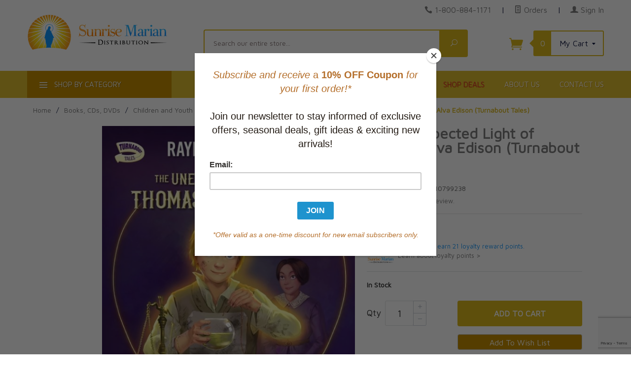

--- FILE ---
content_type: text/html; charset=utf-8
request_url: https://www.sunrisemarian.com/product/9780310799238.html
body_size: 19292
content:
<!DOCTYPE html><html lang="en" class="no-js" xmlns:fb="http://ogp.me/ns/fb#"><head><meta http-equiv="Content-Type" content="text/html;charset=utf-8" /><meta http-equiv="X-UA-Compatible" content="IE=edge"><base href="https://www.sunrisemarian.com/mm5/"><meta property="og:type" content="product" /><meta property="og:title" content="The Unexpected Light of Thomas Alva Edison &#40;Turnabout Tales&#41;" /><meta property="og:url" content="https://www.sunrisemarian.com/product/9780310799238.html" /><meta property="og:site_name" content="Sunrise Marian" /><meta property="og:description" content="" /><meta property="fb:app_id" content="966242223397117" /><meta property="og:image:width" content="700" /><meta property="og:image:height" content="564" /><meta property="og:image" content="https://www.sunrisemarian.com/mm5/graphics/00000001/9/unexpected.jpg" /><meta property="product:price:amount" content="21.99" /><meta property="product:price:currency" content="CAD" /><meta property="product:target_gender" content="unisex" /><!-- GDCP: product:inv_active = 1 --><meta property="product:availability" content="InStock" /><meta property="product:brand" content="Sunrise Marian" /><title>The Unexpected Light of Thomas Alva Edison (Turnabout Tales) by Raymond Arroyo (9780310799238)</title><script type="text/javascript">
var json_url = "https:\/\/www.sunrisemarian.com\/mm5\/json.mvc\u003F";
var json_nosessionurl = "https:\/\/www.sunrisemarian.com\/mm5\/json.mvc\u003F";
var Store_Code = "sun";
</script>
<script type="text/javascript" src="https://www.sunrisemarian.com/mm5/clientside.mvc?T=55b7c109&amp;M=1&amp;Filename=ajax.js" integrity="sha512-McXI+cXIEPNC7HbSz94S2XM/R0v5YdTRU+BO1YbBiuXQAIswLmoQv1FxQYIXJJj7wDp49pxe2Z2jkAzxlwdpHA==" crossorigin="anonymous"></script>
<script type="text/javascript">
var MMThemeBreakpoints =
[
{
"code":	"mobile",
"name":	"Mobile",
"start":	{
"unit": "px",
"value": ""
}
,
"end":	{
"unit": "em",
"value": "39.999"
}
}
,{
"code":	"tablet",
"name":	"Tablet",
"start":	{
"unit": "px",
"value": ""
}
,
"end":	{
"unit": "em",
"value": "59.999"
}
}
];
</script>
<script type="text/javascript" src="https://www.sunrisemarian.com/mm5/clientside.mvc?T=55b7c109&amp;M=1&amp;Module_Code=paypalcp&amp;Filename=runtime.js" integrity="sha512-07WkaOLLaip2Dvm8Q2zJmUuR0h3SyBhyU0VomiKBwor6uG4qY8Y1+ZaUIbH0mDNbfK9KtTy0hGqR0wspCTVoiA==" crossorigin="anonymous" async defer></script>
<script src="https://www.paypal.com/sdk/js?client-id=AcCNNzIa9VV_d1q2jFf4pNN33IIecvECC34nYq0EJIGN9EonWCRQD5JkXT_EDm6rOSCvnRE9g6JOGZXc&amp;merchant-id=37LEZECBKGVGL&amp;currency=CAD&amp;components=buttons,messages" data-partner-attribution-id="Miva_PCP"></script>
<script type="text/javascript" src="https://www.sunrisemarian.com/mm5/clientside.mvc?T=55b7c109&amp;M=1&amp;Filename=runtime_ui.js" integrity="sha512-/7xWGNe0sS/p3wr1li7dTArZ7U2U1wLTfYKLDGUh4nG7n6EV37Z6PmHUrztlddWy1VAMOFBZOvHSeKPkovwItw==" crossorigin="anonymous"></script>
<script type="text/javascript" src="https://www.sunrisemarian.com/mm5/clientside.mvc?T=55b7c109&amp;M=1&amp;Module_Code=cmp-cssui-searchfield&amp;Filename=runtime.js" integrity="sha512-teSzrMibngbwdbfyXVRBh+8lflHmBOiRaSk8G1VQuZKH8AZxftMYDKg7Bp49VYQx4dAOB5Ig279wpH2rUpx/6w==" crossorigin="anonymous"></script>
<script type="text/javascript">
var MMSearchField_Search_URL_sep = "https:\/\/www.sunrisemarian.com\/SRCH.html\u003FSearch=";
(function( obj, eventType, fn )
{
if ( obj.addEventListener )
{
obj.addEventListener( eventType, fn, false );
}
else if ( obj.attachEvent )
{
obj.attachEvent( 'on' + eventType, fn );
}
})( window, 'mmsearchfield_override', function()
{
MMSearchField.prototype.onMenuAppendHeader = function(){return null;}MMSearchField.prototype.onMenuAppendItem = function( data ){var span;span = newElement( 'span', null, null, null );span.innerHTML = data;return span;}MMSearchField.prototype.onMenuAppendStoreSearch = function( search_value ){var item;item = newElement( 'div', { 'class': 'mm_searchfield_menuitem mm_searchfield_menuitem_storesearch' }, null, null );item.element_text = newTextNode( 'Click to SEARCH our entire store for product "' + search_value + '"', item );return item;}MMSearchField.prototype.onFocus = function( e ) { ; };MMSearchField.prototype.onBlur = function( e ) { ; };
} );
</script>
<script type="text/javascript">var newOCST = true;var newACAD = true;</script><meta http-equiv="X-UA-Compatible" content="IE=edge"><meta http-equiv="Content-Type" content="text/html;charset=utf-8" /><base href="https://www.sunrisemarian.com/mm5/"><link rel="preconnect" href="https://fonts.gstatic.com" crossorigin="anonymous" /><meta name="viewport" content="width=device-width, initial-scale=1" /><link rel="shortcut icon" type="image/png" href="/mm5/favicon.ico" /><link href="/mm5/humans.txt" rel="author" /><link rel="canonical" href="https://www.sunrisemarian.com/product/9780310799238.html"><link rel="stylesheet" type="text/css" href="themes/levels/css/all.css?cssv=21640209120" /><style>.red-link a, a.red-link{ color:#dd293a !important}</style><!--[if lt IE 9]><script type="text/javascript" src="themes/levels/js/modernizr.js"></script><script type="text/javascript" src="themes/levels/js/respond.min.js"></script><![endif]--><script type="text/javascript">var gd_facets_loading_img_path = "themes/levels/images/img_ajax_processing.gif";function MMProdList_UpdateQuery_SubmitParameters( params ){var i, j, i_len, j_len, params_output_array;params_output_array	= new Array();params.sort( function( a, b ) { return sortAlphaNumeric( a.name, b.name, true ); } );for ( i = 0, i_len = params.length; i < i_len; i++ ){for ( j = 0, j_len = params[ i ].values.length; j < j_len; j++ ){if ( params[ i ].values[ j ].length ){params_output_array.push( encodeURIComponent( params[ i ].name ) + '=' + encodeURIComponent( params[ i ].values[ j ] ) );}}}var doAjaxFacetURL = [ window.location.protocol, '//', window.location.host, window.location.pathname ].join( '' ) + ( params_output_array.length ? ( '?' + params_output_array.join( '&' ) ) : '' );doAjaxFacetURL += "&view=ajax";var myProcessingMsg = '<div class="h3 align-center">Loading Results...<br /><img src="'+gd_facets_loading_img_path+'" alt="Processing..." title="Processing..." /></div>';$("#myFacetResults").html(myProcessingMsg);$.post(doAjaxFacetURL, function(theData) {$("#myFacetResults").html(theData);}) //for success.done(function() {console.log( "success to "+doAjaxFacetURL );cornerstoneUX.sharedFunctions.openQuickView();//cornerstoneUX.sharedFunctions.conformDisplay();/*var doPrettyResults = setTimeout( function(){$('.category-product').conformity({mode: 'height'});}, 400 );*/scrollToDiv( $('#myFacetResults'), 10);})//for failed.fail(function() {console.log( "error to "+doAjaxFacetURL );})//for completion, whether success or error.always(function() {//console.log( "finished" );});var doUpdateGeneratedFacetsURL = [ window.location.protocol, '//', window.location.host, '/mm5/merchant.mvc' ].join( '' ) + ( params_output_array.length ? ( '?' + params_output_array.join( '&' ) ) : '' );doUpdateGeneratedFacetsURL += "&Screen=dspFacetsTreeCTGY";$("#myFacetTree").html('<p align="center">Updating Options...</p><p align="center"><img src="'+gd_facets_loading_img_path+'" alt="Updating..." title="Updating..." /></p>');$.post(doUpdateGeneratedFacetsURL,function(e) {$("#myFacetTree").html(e);})//for success.done(function() {console.log( "success reloading avail facets to "+doAjaxFacetURL );//Reinit the price range finder widgetMMFacet_RangeSlider_Initialize();})//for failed.fail(function() {console.log( "error reloading avail facets to "+doAjaxFacetURL );})//for completion, whether success or error.always(function() {//console.log( "finished" );});var questionMark = "#r/?";//Not necessary to reload the window. It also is buggy with search encoding and category where the first click might not trigger the facet - GD//window.location.href = [ window.location.protocol, '//', window.location.host, window.location.pathname ].join( '' ) + ( params_output_array.length ? ( questionMark + params_output_array.join( '&' ) ) : '' );}function MMProdList_UpdateQuery_SubmitParameters_Timeout( form ){if ( window.mmprodlist_updatequery_submitparameters_timeout ){clearTimeout( window.mmprodlist_updatequery_submitparameters_timeout );delete window.mmprodlist_updatequery_submitparameters_timeout;}window.mmprodlist_updatequery_submitparameters_timeout = setTimeout( function(){var params = MMProdList_UpdateQueryBuildParameters( form );MMProdList_UpdateQuery_Notify_Updating( form );return MMProdList_UpdateQuery_SubmitParameters( params );}, 400 );if ( !window.mmprodlist_updatequery_submitparameters_timeout_event_attached ){window.mmprodlist_updatequery_submitparameters_timeout_event_attached = true;//These cause 'hickups' where the data is reloaded on each of these events - not what we want in our application - GD//AddEvent( document, 'mousedown',	function( event ) { MMProdList_UpdateQuery_SubmitParameters_Timeout( form ); } );//AddEvent( document, 'mousemove',	function( event ) { MMProdList_UpdateQuery_SubmitParameters_Timeout( form ); } );//AddEvent( document, 'mouseup',	function( event ) { MMProdList_UpdateQuery_SubmitParameters_Timeout( form ); } );}}function MMProdList_UpdateQuery_Notify_Updating( form ){/*	//disables the form elements after you choose one - not what we want in our application - GD.var i, i_len;for ( i = 0, i_len = form.elements.length; i < i_len; i++ ){form.elements[ i ].setAttribute( 'disabled', 'disabled' );}*/}</script><link href="https://fonts.googleapis.com/css2?family=Maven+Pro&display=swap" rel="stylesheet" type="text/css" /> <!-- Google tag (gtag.js) --><script async src="https://www.googletagmanager.com/gtag/js?id=G-9480FFXYGR"></script><script>window.dataLayer = window.dataLayer || [];function gtag(){dataLayer.push(arguments);}gtag('js', new Date());gtag('config', 'G-9480FFXYGR');</script><link type="text/css" media="all" rel="stylesheet" integrity="sha256-lWOXBr8vqpiy3pliCN1FmPIYkHdcr8Y0nc2BRMranrA= sha384-0K5gx4GPe3B0+RaqthenpKbJBAscHbhUuTd+ZmjJoHkRs98Ms3Pm2S4BvJqkmBdh sha512-wrhf+QxqNNvI+O73Y1XxplLd/Bt2GG2kDlyCGfeByKkupyZlAKZKAHXE2TM9/awtFar6eWl+W9hNO6Mz2QrA6Q==" crossorigin="anonymous" href="https://www.sunrisemarian.com/mm5/json.mvc?Store_Code=sun&amp;Function=CSSResource_Output&amp;CSSResource_Code=mm-theme-styles&T=48414c52" data-resource-group="modules" data-resource-code="mm-theme-styles" /><script type="text/javascript" data-resource-group="modules" data-resource-code="recaptcha_v3">
(() =>
{
var script;
script	= document.createElement( 'script' );
script.src	= 'https://www.google.com/recaptcha/api.js?render=6Lf84aApAAAAAMpYgEzWE_TSjAemZWov3HZhlGa6';
document.documentElement.appendChild( script );
} )();
document.addEventListener( 'DOMContentLoaded', () =>
{
var form, element, elements, form_lookup;
form_lookup = new Array();
elements = document.querySelectorAll( 'form input\u005Bname\u003D\"Action\"\u005D\u005Bvalue\u003D\"IAFL\"\u005D' )
for ( element of elements )
{
if ( element instanceof HTMLFormElement )	form = element;
else if ( element.form instanceof HTMLFormElement )	form = element.form;
else
{
form = null;
while ( element )
{
if ( element instanceof HTMLFormElement )
{
form = element;
break;
}
element = element.parentNode;
}
}
if ( form && ( form_lookup.indexOf( form ) === -1 ) )
{
form_lookup.push( form );
new Miva_reCAPTCHAv3_FormSubmitListener( form, 'affiliate_account_create' );
}
}
elements = document.querySelectorAll( 'form input\u005Bname\u003D\"Action\"\u005D\u005Bvalue\u003D\"AFPW\"\u005D' )
for ( element of elements )
{
if ( element instanceof HTMLFormElement )	form = element;
else if ( element.form instanceof HTMLFormElement )	form = element.form;
else
{
form = null;
while ( element )
{
if ( element instanceof HTMLFormElement )
{
form = element;
break;
}
element = element.parentNode;
}
}
if ( form && ( form_lookup.indexOf( form ) === -1 ) )
{
form_lookup.push( form );
new Miva_reCAPTCHAv3_FormSubmitListener( form, 'affiliate_forgot_password' );
}
}
elements = document.querySelectorAll( 'form input\u005Bname\u003D\"Action\"\u005D\u005Bvalue\u003D\"AFFR\"\u005D' )
for ( element of elements )
{
if ( element instanceof HTMLFormElement )	form = element;
else if ( element.form instanceof HTMLFormElement )	form = element.form;
else
{
form = null;
while ( element )
{
if ( element instanceof HTMLFormElement )
{
form = element;
break;
}
element = element.parentNode;
}
}
if ( form && ( form_lookup.indexOf( form ) === -1 ) )
{
form_lookup.push( form );
new Miva_reCAPTCHAv3_FormSubmitListener( form, 'affiliate_reset_password' );
}
}
} );
class Miva_reCAPTCHAv3_FormSubmitListener
{
#form;
#submitting;
#event_submit;
#original_submit;
#recaptcha_action;
constructor( form, recaptcha_action )
{
this.#form	= form;
this.#submitting	= false;
this.#original_submit	= form.submit;
this.#recaptcha_action	= recaptcha_action;
this.#event_submit	= ( e ) =>
{
e.stopImmediatePropagation();
e.preventDefault();
//
// Trigger overwritten submit to build reCAPTCHAv3 response, where the original
// form submit will be restored in the callback and the "submit" listener removed.
//
this.#form.submit();
}
this.#form.submit	= () =>
{
if ( this.#submitting )
{
return;
}
this.#submitting = true;
Miva_reCAPTCHAv3_Submit( this.#recaptcha_action, ( token ) =>
{
var input_response;
this.#submitting	= false;
input_response	= document.createElement( 'input' );
input_response.type	= 'hidden';
input_response.name	= 'reCAPTCHAv3_Response';
input_response.value	= token;
this.#form.submit	= this.#original_submit;
this.#form.removeEventListener( 'submit', this.#event_submit, { capture: true } );
this.#form.appendChild( input_response );
if ( this.#form.requestSubmit )	this.#form.requestSubmit();
else	this.#form.dispatchEvent( new Event( 'submit', { bubbles: true, cancelable: true } ) );
} );
};
this.#form.addEventListener( 'submit', this.#event_submit, { capture: true } );
}
}
function Miva_reCAPTCHAv3_Submit( recaptcha_action, callback )
{
try
{
grecaptcha.ready( () => {
try
{
grecaptcha.execute( '6Lf84aApAAAAAMpYgEzWE_TSjAemZWov3HZhlGa6', { action: recaptcha_action } ).then( ( token ) => {
callback( token );
} );
}
catch ( e )
{
setTimeout( () => callback( 'recaptcha failed' ) );
}
} );
}
catch ( e )
{
setTimeout( () => callback( 'recaptcha failed' ) );
}
}
</script><script id="mcjs" data-resource-group="head_tag" data-resource-code="mailchimp_tracker">!function(c,h,i,m,p){m=c.createElement(h),p=c.getElementsByTagName(h)[0],m.async=1,m.src=i,p.parentNode.insertBefore(m,p)}(document,"script","https://chimpstatic.com/mcjs-connected/js/users/ffea4d9375b0786f5cec49a31/b9d7c1ff139e265454b57dcdd.js");</script><script type="text/javascript" data-resource-group="head_tag" data-resource-code="hello-retail-general">(function() {var aws = document.createElement('script');aws.type = 'text/javascript';if (typeof(aws.async) != 'undefined') { aws.async = true; }aws.src = 'https://d1pna5l3xsntoj.cloudfront.net/scripts/company/awAddGift.js#890E7FF7FF1073405D3C163B72285564';var s = document.getElementsByTagName('script')[0];s.parentNode.insertBefore(aws, s);})();_awev=(window._awev||[]);_awev.push(['bind_once', 'context_ready', function() {ADDWISH_PARTNER_NS.api.cart.setCart({total: '0.00',url: 'https://www.sunrisemarian.com/BASK.html?Session_ID=9b18454c59ee446e66d5401ee394bc33',productNumbers: []});}]);</script><script type="text/javascript" src="https://www.sunrisemarian.com/mm5/clientside.mvc?T=55b7c109&amp;M=1&amp;Filename=runtime.js" integrity="sha512-UI0Old4Ws3U391nyoV0vFyAAtTIBCB9lfyjeFmbSL6hXEydc+i1+rNXGUyHS0Cxie86+826pP73MUPWZOfFyQg==" crossorigin="anonymous"></script><script type="text/javascript" src="https://www.sunrisemarian.com/mm5/clientside.mvc?T=55b7c109&amp;M=1&amp;Filename=MivaEvents.js" integrity="sha512-8/iYA8EaRbo9g3TubGIEbmJIZWr4wZpFEvSwDUq9II5D2f99Ox84fiXxr3z0nu5jUlnyhrJ/chNNXGDcKILpeA==" crossorigin="anonymous"></script><script type="text/javascript" src="https://www.sunrisemarian.com/mm5/clientside.mvc?T=55b7c109&amp;M=1&amp;Filename=ImageMachine.js" integrity="sha512-B88gkoq1NEqd0Zc3p48DrG7Ta9AzVKPJwMn9rkLxbr1OZG46PA5e/BM30sKp4MRyvaNe3HzeU4ITBMYkfmtqHQ==" crossorigin="anonymous"></script><script>var gallery = [],thumbnailIndex = 0;generate_thumbnail_event = new Event('ImageMachine_Generate_Thumbnail');ImageMachine.prototype.ImageMachine_Generate_Thumbnail = function (thumbnail_image, main_image, closeup_image, type_code) {var thumbnail,img;thumbnail = document.createElement('div');thumbnail.className = 'thumbnail-img-wrap';thumbnail.setAttribute('data-index', thumbnailIndex++);if (typeof(thumbnail_image) == 'string' && thumbnail_image.length > 0) {img = document.createElement('img');img.src = thumbnail_image;thumbnail.appendChild(img);};var gallery_image = (typeof(closeup_image) == 'string' && closeup_image.length > 0) ? closeup_image : main_image;gallery.push({src: gallery_image,title: 'The Unexpected Light of Thomas Alva Edison (Turnabout Tales)'});document.dispatchEvent(generate_thumbnail_event);return thumbnail;};</script></head><body id="js-PROD" class="prod single-column 9780310799238"><!--[if lt IE 9]> <p class="message closable message-info browsehappy align-center"><a href="#" class="close">&times;</a>You are using an <strong>outdated</strong> browser.<br />Please <a href="https://browsehappy.com/" target="_blank" rel="nofollow">upgrade your browser</a> to improve your experience.</p> <![endif]--><nav class="mobile-menu mobile-menu-left"><div class="row mobile-navigation-account bg-yellow-primary"><a href="https://www.sunrisemarian.com/LOGN.html" rel="nofollow" class="column align-center white"><span data-rt-icon="&#x61;"></span><small>MY ACCOUNT &gt;</small></a></div><div class="row mobile-navigation-header"><a href="https://www.sunrisemarian.com/ORDH.html" rel="nofollow" class="column one-fourth align-center bg-levels-green white"><span data-rt-icon="&#x65;"></span><small>ORDERS</small></a><a href="https://www.sunrisemarian.com/WLST.html" rel="nofollow" class="column one-fourth align-center bg-levels-green white"><span data-rt-icon="&#x65;"></span><small>WISHLIST</small></a><a href="https://www.sunrisemarian.com/BASK.html" rel="nofollow" class="column one-fourth align-center bg-levels-green white"><span data-rt-icon="&#x65;"></span><small>CART</small></a><a href="https://www.sunrisemarian.com/CTUS.html" rel="nofollow" class="column one-fourth align-center bg-levels-green white"><span data-icon="&#xe090;"></span><small>CONTACT</small></a></div><div id="js-mobile-navigation" class="mobile-navigation"><!-- ### mobile --><!-- ### mobile --><ul id="js-navigation-set" class="navigation-set horizontal-drop-down"><li class="level-1"><span><a href="https://www.sunrisemarian.com/category/lent.html" target="_self">Lent and Easter Resources</a></span></li><li class="level-1"><span><a href="https://www.sunrisemarian.com/category/New.html" target="_self">New Releases</a></span></li><li class="level-1"><span><a href="https://www.sunrisemarian.com/category/featured-best-sellers.html" target="_self">Special Offers</a></span></li><li class="level-1"><span><a href="https://www.sunrisemarian.com/category/bestselling-titles.html" target="_self">Current Bestsellers</a></span></li><li class="level-1"><span><a href="https://www.sunrisemarian.com/category/app.html" target="_self">Apparel & Devotional Items</a></span></li><li class="level-1"><span><a href="https://www.sunrisemarian.com/category/ascension-study-programs.html" target="_self">Bible Studies & Faith Formation</a></span></li><li class="level-1"><span><a href="https://www.sunrisemarian.com/category/catholicbooks.html" target="_self">Books: Browse Topics</a></span></li><li class="level-1"><span><a href="https://www.sunrisemarian.com/category/Catholic-Bible-Catholic-Missals.html" target="_self">Catholic Bibles & Roman Missals</a></span></li><li class="level-1"><span><a href="https://www.sunrisemarian.com/category/church-supplies.html" target="_self">Church Supplies</a></span></li><li class="level-1"><span><a href="https://www.sunrisemarian.com/category/fiction-category.html" target="_self">Fiction & Literature</a></span></li><li class="level-1"><span><a href="https://www.sunrisemarian.com/category/FirstComm.html" target="_self">First Communion Gifts & Programs</a></span></li><li class="level-1"><span><a href="https://www.sunrisemarian.com/category/Best-Sellers.html" target="_self">Gift Ideas for All Occasions</a></span></li><li class="level-1"><span><a href="https://www.sunrisemarian.com/category/homs.html" target="_self">Homeschooling and Education</a></span></li><li class="level-1"><span><a href="https://www.sunrisemarian.com/category/child_teen.html" target="_self">Children and Youth</a></span></li><li class="level-1"><span><a href="https://www.sunrisemarian.com/category/dvds-cds-sale.html" target="_self">Music, Audio & Video</a></span></li><li class="level-1"><span><a href="https://www.sunrisemarian.com/category/sp.html" target="_self">Seasonal Holidays & Special Events</a></span></li><li class="level-1"><span><a href="https://www.sunrisemarian.com/category/span.html" target="_self">Spanish Resources</a></span></li><li class="level-1"><span><a href="https://www.sunrisemarian.com/category/tmr.html" target="_self">Traditional Mass</a></span></li><li class="level-1"><span><a href="https://www.sunrisemarian.com/category/authors.html" target="_self">Popular Authors</a></span></li><li class="level-1 bg-gray white mobile-navigation-gray"><span class="parent">More...</span><ul><li class="level-1"><span><a href="https://www.sunrisemarian.com/" target="_self">Home</a></span></li><li class="level-1"><span><a href="https://www.sunrisemarian.com/category/featured-best-sellers.html" target="_self">Shop Deals</a></span></li><li class="level-1"><span><a href="https://www.sunrisemarian.com/ABUS.html" target="_self">About Us</a></span></li><li class="level-1"><span><a href="https://www.sunrisemarian.com/CTUS.html" target="_self">Contact Us</a></span></li></ul><span data-name="More..." data-rt-icon="d" class="next"></span></li></ul></div></nav><!-- end mobile-navigation --><div id="js-site-overlay" class="site-overlay"></div><!-- end site-overlay --><div id="js-site-wrapper" class="site-wrapper"><header id="js-header" class="header clearfix"><div id="js-main-header" class="row wrap main-header vertical-align-parent"><ul class="medium-all-hidden no-list mobile-main-header"><li class="column one-sixth toggle-slide-left mobile-menu-button"><span class="bg-levels-green white">Menu</span></li><li class="column two-thirds"><a href="https://www.sunrisemarian.com/" title="Sunrise Marian" class="align-center" rel="nofollow"><img id="mobileHeaderLogo" src="graphics/00000001/8/Sunrise-Marian-logo-main-75-min.png" alt="Sunrise Marian Online Catholic Store" title="Sunrise Marian Online Catholic Store" /></a></li><li id="js-mobile-basket-button" class="column one-sixth np mobile-basket-button"><span class="mini-basket-icon" data-icon="&#xe07a;" title="Cart"></span><span class="mini-basket-inner"><span class="mini-basket-count inline-block" id="js-mini-basket-count">0</span></span></li></ul><div class="show medium-hide"><form id="mobileHeaderSearchForm" class="bg-white" data-hook="global-search-drawer" method="get" action="https://www.sunrisemarian.com/SRCH.html"><div class="row wrap"><div class="column five-sixths nrp"><label for="l-mobile-search" class="sr-only">Search</label><span class="mm_searchfield_container">
<input type="text" name="Search" class="mm_searchfield textfield" data-mm_searchfield="Yes" data-mm_searchfield_id="c3a5bd5fb379acefd0f3b9ff40dc9e65" value="" autocomplete="off" />
<span class="mm_searchfield_menu" data-mm_searchfield_menu="Yes" data-mm_searchfield_id="c3a5bd5fb379acefd0f3b9ff40dc9e65"></span>
</span>
<!-- <input class="js-autocomplete-input" id="l-mobile-search" name="Search" type="search" value="" placeholder="Search our entire store&hellip;" data-api-url="https://www.sunrisemarian.com/api.html" autocomplete="off"> --></div><div class="column one-sixth nlp"><button type="submit" class="button button-square button-block column one-sixths bg-green" data-icon="&#x55;" title="Search"><span class="sr-only">Search</span></button></div></div></form></div><div class="row all-hidden medium-all-shown"><div class="column whole large-align-right align-center service-links"><span data-icon="&#xe090;" class="service-link-phone"></span> <a href="tel:1-800-884-1171">1-800-884-1171</a><span class="breadcrumb-border">|</span><a href="https://www.sunrisemarian.com/ORHL.html"><span data-rt-icon="&#X68;"></span> Orders</a><span class="breadcrumb-border">|</span><a href="https://www.sunrisemarian.com/LOGN.html"><span data-rt-icon="&#X61;"></span> Sign In</a></div></div><div class="row all-hidden medium-all-shown"><a id="tabletDesktopLogoLink" href="https://www.sunrisemarian.com/" title="Sunrise Marian" class="column x-large-three-tenths large-one-third large-align-left align-center"><div id="tabletHeaderLogo"><img src="graphics/00000001/8/Sunrise-Marian-logo-main-75-min.png" alt="Sunrise Marian Online Catholic Store" /></div><div id="desktopHeaderLogo"><img src="graphics/00000001/8/Sunrise-Marian-logo-main-75-min.png" title="Sunrise Marian Online Catholic Store" alt="Sunrise Marian Online Catholic Store" /></div><div class="breaker large-hide show"></div></a><div class="column one-sixth toggle-slide-left mobile-menu-button medium-menu-button show large-hide align-center"><span class="bg-levels-green white">Menu</span></div><div class="column x-large-half large-five-twelfths medium-two-thirds search-form large-nrp"><form id="desktopHeaderSearchForm" action="https://www.sunrisemarian.com/SRCH.html" method="get" class="search-form column np x-large-eleven-twelfths whole"><div class="input-group"><label for="l-desktop-search" class="sr-only">Search</label><span class="mm_searchfield_container">
<input type="text" name="Search" class="mm_searchfield textfield" data-mm_searchfield="Yes" data-mm_searchfield_id="1e46e4c830892845c261f0aae6667d08" value="" autocomplete="off" />
<span class="mm_searchfield_menu" data-mm_searchfield_menu="Yes" data-mm_searchfield_id="1e46e4c830892845c261f0aae6667d08"></span>
</span>
<!-- <input type="search" name="Search" id="l-desktop-search" value="" placeholder="Search our entire store&hellip;" class="column five-sixths bg-transparent input input-large search-input js-autocomplete-input" data-api-url="https://www.sunrisemarian.com/api.html" autocomplete="off"> --><button type="submit" class="button button-large column one-sixths bg-transparent search-button" data-icon="&#x55;" title="Search"><span class="sr-only">Search</span></button></div><div class="js-autocomplete-results autocomplete-results"></div></form></div><div class="column x-large-two-tenths large-one-fourth one-sixth align-right float-right"><div class="column whole large-np nlp"><a href="https://www.sunrisemarian.com/BASK.html" rel="nofollow" id="js-mini-basket" class="mini-basket"><span class="mini-basket-icon" data-icon="&#xe07a;" title="Cart"></span><span class="mini-basket-inner"><span class="mini-basket-count inline-block" id="js-mini-basket-count">0</span><span class="mini-basket-text large-inline-block hide">My Cart <span data-icon="&#x43;" class="mini-basket-down-arrow"></span></span></span></a></div></div></div><div class="js-autocomplete-results autocomplete-results" id="js-mobile-autocomplete"></div><div id="js-mini-basket-container" class="column whole small-half large-one-third mini-basket-container"><div class="row mini-basket-content" data-itemcount="0" data-subtotal=""><span data-icon="&#xe051;" class="mini-basket-close" title="Close"></span><h3 class="column whole np nm"><a href="https://www.sunrisemarian.com/BASK.html">Shopping Cart</a></h3><div class="sky mini-basket-seperator">&bull;&bull;&bull;&bull;&bull;</div><div class="breaker clear"></div><p class="column whole align-center">Your cart is currently empty.</p></div></div></div><!-- end main-header --><nav id="js-navigation-bar" class="navigation-bar navigation_main large-show hide"><div class="wrap az-menu large-show hide"><div class="row nav-group-1"><div id="js-az-menu-trigger-container" class="column one-fourth nav-item-1 nav-item-1--left "><a href="#" class="js-az-menu-trigger"><span data-icon="&#x61;"></span> Shop By Category</a></div><div class="column three-fourths nav-item-1 nav-item-1--right"><ul id="js-navigation-set" class="navigation-set horizontal-drop-down"><li class="level-1"><span class="mainNavSize"><a href="https://www.sunrisemarian.com/" target="_self">Home</a></span></li><li class="level-1"><span class="mainNavSize red-link"><a href="https://www.sunrisemarian.com/category/featured-best-sellers.html" target="_self">Shop Deals</a></span></li><li class="level-1"><span class="mainNavSize"><a href="https://www.sunrisemarian.com/ABUS.html" target="_self">About Us</a></span></li><li class="level-1"><span class="mainNavSize"><a href="https://www.sunrisemarian.com/CTUS.html" target="_self">Contact Us</a></span></li></ul></div></div><!-- ### --><div class="row" id="js-all-categories-nav"><div class="column one-fourth nav-group-2"><a href="https://www.sunrisemarian.com/category/lent.html" target="_self" class="nav-item-2 " data-navigationitem-id="6036563c36596edeac0e7a58ad94d906" data-link-type="_self">Lent and Easter Resources</a><a href="https://www.sunrisemarian.com/category/New.html" target="_self" class="nav-item-2 " data-navigationitem-id="421" data-link-type="_self">New Releases</a><a href="https://www.sunrisemarian.com/category/featured-best-sellers.html" target="_self" class="nav-item-2 " data-navigationitem-id="471256b55c7d07a86b79ad48a922bbeb" data-link-type="_self">Special Offers</a><a href="https://www.sunrisemarian.com/category/bestselling-titles.html" target="_self" class="nav-item-2 " data-navigationitem-id="ae80f5993ecaa2e84d4f74cb662ed365" data-link-type="_self">Current Bestsellers</a><a href="https://www.sunrisemarian.com/category/app.html" target="_self" class="nav-item-2 " data-navigationitem-id="16" data-link-type="_self">Apparel & Devotional Items</a><a href="https://www.sunrisemarian.com/category/ascension-study-programs.html" target="_self" class="nav-item-2 " data-navigationitem-id="427" data-link-type="_self">Bible Studies & Faith Formation</a><a href="https://www.sunrisemarian.com/category/catholicbooks.html" target="_self" class="nav-item-2 " data-navigationitem-id="a60b81053ff9837172ed6dc73c66e280" data-link-type="_self">Books: Browse Topics</a><a href="https://www.sunrisemarian.com/category/Catholic-Bible-Catholic-Missals.html" target="_self" class="nav-item-2 " data-navigationitem-id="462" data-link-type="_self">Catholic Bibles & Roman Missals</a><a href="https://www.sunrisemarian.com/category/church-supplies.html" target="_self" class="nav-item-2 " data-navigationitem-id="556" data-link-type="_self">Church Supplies</a><a href="https://www.sunrisemarian.com/category/fiction-category.html" target="_self" class="nav-item-2 " data-navigationitem-id="f233b80d94345995184a61afe7957ed2" data-link-type="_self">Fiction & Literature</a><a href="https://www.sunrisemarian.com/category/FirstComm.html" target="_self" class="nav-item-2 " data-navigationitem-id="a3937e59bc22b7a52ac294fc15addf89" data-link-type="_self">First Communion Gifts & Programs</a><a href="https://www.sunrisemarian.com/category/Best-Sellers.html" target="_self" class="nav-item-2 " data-navigationitem-id="76985728bf885c51c7224b544496013d" data-link-type="_self">Gift Ideas for All Occasions</a><a href="https://www.sunrisemarian.com/category/homs.html" target="_self" class="nav-item-2 " data-navigationitem-id="461" data-link-type="_self">Homeschooling and Education</a><a href="https://www.sunrisemarian.com/category/child_teen.html" target="_self" class="nav-item-2 " data-navigationitem-id="463" data-link-type="_self">Children and Youth</a><a href="https://www.sunrisemarian.com/category/dvds-cds-sale.html" target="_self" class="nav-item-2 " data-navigationitem-id="137ef415b45ac30a6fc878c7b2ea66db" data-link-type="_self">Music, Audio & Video</a><a href="https://www.sunrisemarian.com/category/sp.html" target="_self" class="nav-item-2 has-children" data-navigationitem-id="71" data-link-type="_self">Seasonal Holidays & Special Events</a><a href="https://www.sunrisemarian.com/category/span.html" target="_self" class="nav-item-2 " data-navigationitem-id="553" data-link-type="_self">Spanish Resources</a><a href="https://www.sunrisemarian.com/category/tmr.html" target="_self" class="nav-item-2 " data-navigationitem-id="543" data-link-type="_self">Traditional Mass</a><a href="https://www.sunrisemarian.com/category/authors.html" target="_self" class="nav-item-2 " data-navigationitem-id="a52d288bc4425dc69150508940afae6c" data-link-type="_self">Popular Authors</a></div><div class="column three-fourths nav-group-3"><div class="nav-item-3 nav-group-4" data-navigationitem-id="71"><div class="column whole nav-item-4 nav-item-4--left"></div></div></div></div></div></nav><!--Last updated: TEMPLATEFEED_gennav_primary_navigation : 2026-01-29, 22:56:08 EST--><!-- end navigation-bar --></header><!-- end header --><main><div class="row breadcrumbs"><nav class="column whole wrap float-none large-np"><ul itemscope itemtype="https://schema.org/BreadcrumbList"><li itemprop="itemListElement" itemscope itemtype="https://schema.org/ListItem"><a href="https://www.sunrisemarian.com/" class="breadcrumb-home" itemprop="item"><span itemprop="name">Home</span></a><span class="breadcrumb-border">&#47;</span><meta itemprop="position" content="1" /></li><li itemprop="itemListElement" itemscope itemtype="https://schema.org/ListItem"><a itemprop="item" href="https://www.sunrisemarian.com/category/Book-cd-Dvd.html"><span itemprop="name">Books, CDs, DVDs</span></a><span class="breadcrumb-border">&#47;</span><meta itemprop="position" content="2" /></li><li itemprop="itemListElement" itemscope itemtype="https://schema.org/ListItem"><a itemprop="item" href="https://www.sunrisemarian.com/category/child_teen.html"><span itemprop="name">Children and Youth</span></a><span class="breadcrumb-border">&#47;</span><meta itemprop="position" content="3" /></li><li itemprop="itemListElement" itemscope itemtype="https://schema.org/ListItem"><a itemprop="item" href="https://www.sunrisemarian.com/category/Child_Book.html"><span itemprop="name">Children's Picture Books and Fiction</span></a><span class="breadcrumb-border">&#47;</span><meta itemprop="position" content="4" /></li><li itemprop="itemListElement" itemscope itemtype="https://schema.org/ListItem"><a itemprop="item" href="https://www.sunrisemarian.com/product/9780310799238.html" class="current-item"><span itemprop="name">The Unexpected Light of Thomas Alva Edison (Turnabout Tales)</span></a><meta itemprop="position" content="5" /></li></ul></nav></div><!-- end breadcrumbs --><div class="wrap"><div class="row"><div class="breaker"></div><div class="column-right column whole large-three-fourths large-nrp"><div class="main-content">	<div class="row hdft-header"></div><div itemscope itemtype="http://schema.org/Product"><meta itemprop="name" content="The Unexpected Light of Thomas Alva Edison &#40;Turnabout Tales&#41;" /><meta itemprop="image" content="https://www.sunrisemarian.com/mm5/graphics/00000001/9/unexpected.jpg" /><meta itemprop="category" content="Children's Picture Books and Fiction" /><meta itemprop="description" content="The first book in the Turnabout Tales series is a picture book history of one of America's most renowned innovators, Thomas Alva Edison, and a narrative about h" /><meta itemprop="weight" content="" /><meta itemprop="brand" content="Sunrise Marian" /><meta itemprop="sku" content="9780310799238" /><meta itemprop="mpn" content="9780310799238" /><div class="row bg-white product-information"><div class="column whole large-seven-twelfths medium-half product-information--images"><div class="row"><div class="column large-one-sixth large-show hide thumbnail-wrapper np"><div id="js-thumbnails" class="thumbnails"></div></div><div class="column large-five-sixths"><span class="flag"><span id="js-main-image-zoom" class="main-image" data-index="0"><img src="graphics/en-US/cssui/blank.gif" alt="The Unexpected Light of Thomas Alva Edison &#40;Turnabout Tales&#41;" id="js-main-image" data-image=""></span></span><div id="js-main-dots" class="main-image-nav main-image-nav--dots show large-hide"></div></div></div><script type="text/javascript">var image_data21642 = [
{
"type_code":	"main",
"image_data":
[
"graphics\/00000001\/9\/unexpected_540x670.jpg",
"graphics\/00000001\/9\/unexpected_100x124.jpg",
"graphics\/00000001\/9\/unexpected.jpg"
]
}
]
var im21642 = new ImageMachine( '9780310799238', 0, 'js-main-image', 'js-thumbnails', 'js-closeup-container', 'js-closeup-image', 'js-closeup-close', '', 'B', 540, 705, 1, 'B', 1000, 1300, 1, 100, 130, 1, '' );
im21642.oninitialize( image_data21642 );
</script></div><!-- end product-information--images --><div class="column whole large-five-twelfths medium-half product-information--purchase"><div id="js-processing-purchase" class="processing-purchase"><img src="themes/levels/images/img_ajax_processing.gif" alt="Processing..." title="Processing..." /></div><div id="js-purchase-message" class="message message-warning purchase-message"></div><div class="row"><div class="column whole"><h1 class="nm">The Unexpected Light of Thomas Alva Edison &#40;Turnabout Tales&#41;</h1><div class="product-code authors">By Raymond Arroyo</div><div class="product-code">Product Code: 9780310799238</div><div class="product-stars">
	
	
		
			
			<div class="tgreviews"><div class="tgreviews-row"><p>No reviews yet. <a href="#reviews-modal" class="popup-modal-inline">Write review.</a></p></div></div>
		
	
</div><hr noshade /><div class="nbm price-points"><div class="h3"><span id="js-price-value" class="product-price" data-base-price="21.99">CAD $21.99</span><div id="product-discounts" class="x-product-layout-purchase__product-discounts u-font-small"></div></div><div class="product-points"><img src="/mm5/themes/levels/images/logo-points.jpg" alt="Sunrise Marian Loyalty Points" /><p><span>This item will earn 21 loyalty reward points.</span><span><a href="https://www.sunrisemarian.com/points.html">Learn about loyalty points &gt;</a></span></p></div></div><div id="js-product-discounts"></div></div></div><hr noshade /><form method="post" action="https://www.sunrisemarian.com/BASK.html" name="add" id="js-purchase-product" class="inline-labeling"><input type="hidden" name="Old_Screen" value="PROD" /><input type="hidden" name="Old_Search" value="" /><input type="hidden" name="Action" value="ADPR" /><input type="hidden" name="Product_Code" value="9780310799238" /><input type="hidden" name="Category_Code" value="Child_Book" /><input type="hidden" name="Offset" value="" /><input type="hidden" name="AllOffset" value="" /><input type="hidden" name="CatListingOffset" value="" /><input type="hidden" name="RelatedOffset" value="" /><input type="hidden" name="SearchOffset" value="" /><div class="row"><div id="js-inventory-message" class="column whole"><b>In Stock</b><br>
<br></div><div id="js-product-attributes" class="column whole product-attributes"><input type="hidden" name="Product_Attribute_Count" value="0" id="js-product-attribute-count" /></div></div><div class="row add-to-cart-wrap"><div class="column large-two-fifths medium-whole two-fifths"><span class="product-add-to-cart-qty float-left medium-inline-block hide">Qty</span><input type="tel" name="Quantity" value="1" id="l-quantity" class="align-center float-left increase-decrease-input" /><div class="increase-decrease-wrap float-left"><span id="js-increase-quantity" class="button increase-quantity" unselectable="on" data-icon="&#x4c;"></span><span id="js-decrease-quantity" class="button decrease-quantity" unselectable="on" data-icon="&#x4b;"></span></div></div><div class="column large-three-fifths medium-ten-twelfths three-fifths"><div class="breaker hide medium-all-shown large-all-hidden"></div><button id="js-add-to-cart" class="button button-block uppercase add-to-cart bg-green white bold">Add <span class="small-inline-block">to Cart</span></button><span data-mmnodisable="true" class="wishlist-button-wrap"><span onClick="document.forms.add.action = 'https:\/\/www.sunrisemarian.com\/WISH.html'; document.forms.add.elements.Action.value = 'ATWL';" id="add-to-wishlist-wrap"><input type="submit" value="Add To Wish List" class="button button-block" style="color:#fff; background-color:#C58F00; margin-bottom:10px;" /></span></span></div></div></form><div class="row"><div class="column whole social-sharing"><div class="sharethis-inline-share-buttons"></div></div></div></div><!-- end product-information--purchase --><div class="breaker clear"></div><hr noshade /><div class="column whole large-seven-twelfths medium-half product-information--description"><div id="responsiveTabs"><ul><li id="tab-description"><a href="#tab-1">Description</a></li><li id="tab-reviews"><a href="#tab-2">Reviews <span style="font-weight:100;"> (0)</span></a></li></ul><div id="tab-1"><h4 class="nm">Product Description</h4><div class="sky">&bull;&bull;&bull;&bull;&bull;</div><div id="product-description" class="product-description"><div class="isReadMore isReadMore-closed"><div style="font-size: 15px;">The first book in the Turnabout Tales series is a picture book history of one of America's most renowned innovators, Thomas Alva Edison, and a narrative about how a little spark can become a large light, written by New York Times bestselling author and news anchor Raymond Arroyo.</div><div style="font-size: 15px;"><br></div><div style="font-size: 15px;">Nobody thought much of Thomas Alva Edison while he was young. He couldn't concentrate at school and caused havoc around the home. His mother saw inventiveness and curiosity where others saw a distracted and unruly youngster. Al, as he was known as a small kid, was schooled at home by his mother, who monitored his rigorous at-home education while also giving him enormous latitude to explore and fantasize. Those formative years of encouragement and loving direction shaped the man who would use those vital teachings, as well as his fertile imagination, to create the phonograph, motion picture camera, light bulb, and other inventions.</div><div style="font-size: 15px; font-family: Arial, Helvetica, sans-serif;"><br></div><div style=""><p style="font-family: Arial, Helvetica, sans-serif; font-size: 15px; box-sizing: border-box; padding: 0px; margin: -4px 0px 14px; color: rgb(15, 17, 17); background-color: rgb(255, 255, 255);"><span style="box-sizing: border-box; font-size: 15px; font-family: Arial, Helvetica, sans-serif;">In&nbsp;</span><span class="a-text-italic" style="box-sizing: border-box; font-style: italic !important; font-size: 15px; font-family: Arial, Helvetica, sans-serif;">The Unexpected Light of Thomas Alva Edison</span><span style="box-sizing: border-box; font-size: 15px; font-family: Arial, Helvetica, sans-serif;">&nbsp;readers will:</span></p><ul class="a-unordered-list a-vertical" style="font-family: Arial, Helvetica, sans-serif; font-size: 15px; box-sizing: border-box; margin: 0px 0px 0px 18px; color: rgb(15, 17, 17); padding: 0px; background-color: rgb(255, 255, 255);"><li style="box-sizing: border-box; list-style: disc; overflow-wrap: break-word; margin: 0px; font-size: 15px; font-family: Arial, Helvetica, sans-serif;"><span class="a-list-item" style="box-sizing: border-box; font-size: 15px; font-family: Arial, Helvetica, sans-serif;">meet the larger-than-life personality of Thomas Alva Edison</span></li><li style="box-sizing: border-box; list-style: disc; overflow-wrap: break-word; margin: 0px; font-size: 15px; font-family: Arial, Helvetica, sans-serif;"><span class="a-list-item" style="box-sizing: border-box; font-size: 15px; font-family: Arial, Helvetica, sans-serif;">hear an inspiring tale of an underdog overcoming all the odds</span></li><li style="box-sizing: border-box; list-style: disc; overflow-wrap: break-word; margin: 0px; font-size: 15px; font-family: Arial, Helvetica, sans-serif;"><span class="a-list-item" style="box-sizing: border-box; font-size: 15px; font-family: Arial, Helvetica, sans-serif;">learn about the power of curiosity and imagination</span></li><li style="box-sizing: border-box; list-style: disc; overflow-wrap: break-word; margin: 0px; font-size: 15px; font-family: Arial, Helvetica, sans-serif;"><span class="a-list-item" style="box-sizing: border-box; font-size: 15px; font-family: Arial, Helvetica, sans-serif;">take a carefully researched and actively told romp through history</span></li></ul><p style="font-family: Arial, Helvetica, sans-serif; font-size: 15px; box-sizing: border-box; padding: 0px; margin: -4px 0px 14px; color: rgb(15, 17, 17); background-color: rgb(255, 255, 255);"><span style="box-sizing: border-box; font-size: 15px; font-family: Arial, Helvetica, sans-serif;">&nbsp;</span></p><p style="font-family: Arial, Helvetica, sans-serif; font-size: 15px; box-sizing: border-box; padding: 0px; margin: -4px 0px 14px; color: rgb(15, 17, 17); background-color: rgb(255, 255, 255);"><span class="a-text-italic" style="box-sizing: border-box; font-style: italic !important; font-size: 15px; font-family: Arial, Helvetica, sans-serif;">The Unexpected Light of Thomas Alva Edison</span><span style="box-sizing: border-box; font-size: 15px; font-family: Arial, Helvetica, sans-serif;">&nbsp;includes:</span></p><ul class="a-unordered-list a-vertical" style="font-family: Arial, Helvetica, sans-serif; font-size: 15px; box-sizing: border-box; margin: 0px 0px 0px 18px; color: rgb(15, 17, 17); padding: 0px; background-color: rgb(255, 255, 255);"><li style="box-sizing: border-box; list-style: disc; overflow-wrap: break-word; margin: 0px; font-size: 15px; font-family: Arial, Helvetica, sans-serif;"><span class="a-list-item" style="box-sizing: border-box; font-size: 15px; font-family: Arial, Helvetica, sans-serif;">an annotated list of resources and suggested reading</span></li><li style="box-sizing: border-box; list-style: disc; overflow-wrap: break-word; margin: 0px; font-size: 15px; font-family: Arial, Helvetica, sans-serif;"><span class="a-list-item" style="box-sizing: border-box; font-size: 15px; font-family: Arial, Helvetica, sans-serif;">realistic illustrations by artist Kristina Gehrmann</span></li><li style="box-sizing: border-box; list-style: disc; overflow-wrap: break-word; margin: 0px; font-size: 15px; font-family: Arial, Helvetica, sans-serif;"><span class="a-list-item" style="box-sizing: border-box; font-size: 15px; font-family: Arial, Helvetica, sans-serif;"><span style="box-sizing: border-box; font-size: 15px; font-family: Arial, Helvetica, sans-serif;">an author’s note by Raymond Arroyo, the author of the bestselling&nbsp;</span><span class="a-text-italic" style="box-sizing: border-box; font-style: italic !important; font-size: 15px; font-family: Arial, Helvetica, sans-serif;">The Spider Who Saved Christmas</span></span></li></ul><div style=""><span style="color: rgb(15, 17, 17); font-size: 15px; font-style: italic;"><br></span></div><div style=""><span style="color: rgb(15, 17, 17); font-size: 15px; font-style: italic;">The Turnabout Stories series tells the little-known but interesting tales of historical characters who rose from underdog to hero, as well as the adults who encouraged them to be true to themselves and do great things that impacted the world.</span><br></div><div style=""><span style="color: rgb(15, 17, 17); font-size: 15px; font-style: italic;"><br></span></div></div><div class="isReadMore-shade">&nbsp;</div></div><div class="isReadMore-bottom isReadMore-toggle isReadMore-readmore"><span data-icon="&#x33;"></span> Read More</div><div class="isReadMore-bottom isReadMore-toggle isReadMore-readless hide"><span data-icon="&#x32;"></span> Read Less</div></div><div class="clear"></div></div><!-- end of tab-1 --><div id="tab-2"><h4 class="nm">Reviews</h4><div class="sky">&bull;&bull;&bull;&bull;&bull;</div><div class="product-reviews">
	
	
		
			
			<div class="tgreviews"><p>There are no reviews for this item yet. <a href="#reviews-modal" class="popup-modal-inline" style="color: #fff;"><div style="background-color:#C58F00; width:140px; height:45px; display:inline-block; cursor: pointer; padding:10px; border-radius: 5px;">Leave a Review</div></a></p></div>
		
	
</div></div><!-- end of tab-2 --></div><!-- end of responsiveTabs --></div><!-- end product-information--description --><div class="column whole large-five-twelfths medium-half"><div class="breaker show medium-hide"></div><div class="breaker show medium-hide"></div><div class="row related-products"><div class="column whole"><h4 class="nm">You May Also Like</h4><div class="sky">&bull;&bull;&bull;&bull;&bull;</div></div><div class="breaker show medium-hide"></div><div class="column whole related-products-carousel"><div id="js-related-products-carousel" class="column whole np"><div class="slideFix category-product"><div class="flag">
<a href="https://www.sunrisemarian.com/product/9780819840424.html" class="category-product-image-wrapper" data-mm-linktype="product-list-link">
<img data-lazy="graphics/00000001/9/jesus in space-700_233x234.jpg" alt="Jesus In Space: A True Story That's Out Of This World" />
</a>
<div class="category-product-cta-wrapper">
<button type="button" class="button category-product-cta-button category-product-cta-quickview js-quick-view" data-product-link="https://www.sunrisemarian.com/PROD.html?Product_Code=9780819840424&amp;show=quickview">
<span class="levels-icon-eye"></span>
<span class="category-product-cta-quickview-text"> View</span>
</button>
<form action="https://www.sunrisemarian.com/BASK.html" method="POST" class="category-product-form">
<input type="hidden" name="Action" value="ADPR">
<input type="hidden" name="Product_Code" value="9780819840424">
<input type="hidden" name="Category_Code" value="sophia">
<input type="hidden" name="Quantity" value="1">
<button class="button category-product-cta-button category-product-cta-button-adpr">
<span data-icon="&#xe07a;"></span><span class="category-product-cta-adpr-text"> Add</span>
</button>
</form>
</div>
</div>
<p class="category-product-name"><a data-mm-linktype="product-list-link" href="https://www.sunrisemarian.com/product/9780819840424.html">Jesus In Space: A True Story That's Out Of This World</a></p>
<p class="category-product-author">Cecilia Cicone, Gabhor Utomo</p>
<div class="category-product-stars">

	
	
		
			
			<!-- no reviews for 9780819840424 -->
		
	
</div>
<p class="category-product-price">
<span class="category-product-price">CAD $33.15</span>
</p></div><div class="slideFix category-product"><div class="flag">
<a href="https://www.sunrisemarian.com/product/9781954881815.html" class="category-product-image-wrapper" data-mm-linktype="product-list-link">
<img data-lazy="graphics/00000001/9/AP_MicahBook_209x234.jpg" alt="A Miracle for Micah" />
</a>
<div class="category-product-cta-wrapper">
<button type="button" class="button category-product-cta-button category-product-cta-quickview js-quick-view" data-product-link="https://www.sunrisemarian.com/PROD.html?Product_Code=9781954881815&amp;show=quickview">
<span class="levels-icon-eye"></span>
<span class="category-product-cta-quickview-text"> View</span>
</button>
<form action="https://www.sunrisemarian.com/BASK.html" method="POST" class="category-product-form">
<input type="hidden" name="Action" value="ADPR">
<input type="hidden" name="Product_Code" value="9781954881815">
<input type="hidden" name="Category_Code" value="sophia">
<input type="hidden" name="Quantity" value="1">
<button class="button category-product-cta-button category-product-cta-button-adpr">
<span data-icon="&#xe07a;"></span><span class="category-product-cta-adpr-text"> Add</span>
</button>
</form>
</div>
</div>
<p class="category-product-name"><a data-mm-linktype="product-list-link" href="https://www.sunrisemarian.com/product/9781954881815.html">A Miracle for Micah</a></p>
<p class="category-product-author">Claudia Cangilla McAdam & Gina Capaldi</p>
<div class="category-product-stars">

	
	
		
			
			<!-- no reviews for 9781954881815 -->
		
	
</div>
<p class="category-product-price">
<span class="category-product-price">CAD $23.00</span>
</p></div><div class="slideFix category-product"><div class="flag">
<a href="https://www.sunrisemarian.com/product/9780593577967.html" class="category-product-image-wrapper" data-mm-linktype="product-list-link">
<img data-lazy="graphics/00000001/9/Greenlee-is-growing-700_234x233.jpg" alt="Greenlee is Growing" />
</a>
<div class="category-product-cta-wrapper">
<button type="button" class="button category-product-cta-button category-product-cta-quickview js-quick-view" data-product-link="https://www.sunrisemarian.com/PROD.html?Product_Code=9780593577967&amp;show=quickview">
<span class="levels-icon-eye"></span>
<span class="category-product-cta-quickview-text"> View</span>
</button>
<form action="https://www.sunrisemarian.com/BASK.html" method="POST" class="category-product-form">
<input type="hidden" name="Action" value="ADPR">
<input type="hidden" name="Product_Code" value="9780593577967">
<input type="hidden" name="Category_Code" value="word-on-fire-children">
<input type="hidden" name="Quantity" value="1">
<button class="button category-product-cta-button category-product-cta-button-adpr">
<span data-icon="&#xe07a;"></span><span class="category-product-cta-adpr-text"> Add</span>
</button>
</form>
</div>
</div>
<p class="category-product-name"><a data-mm-linktype="product-list-link" href="https://www.sunrisemarian.com/product/9780593577967.html">Greenlee is Growing</a></p>

<p class="category-product-author">Anthony DeStefano, Louise A. Ellis</p>

<div class="category-product-stars">


	
	
		
			
			<!-- no reviews for 9780593577967 -->
		
	
</div>
<p class="category-product-price">
<span class="category-product-retail-price">CAD $17.99</span><br><span class="category-product-sale-price">CAD $13.49</span>
</p></div><div class="slideFix category-product"><div class="flag">
<a href="https://www.sunrisemarian.com/product/9781644136201.html" class="category-product-image-wrapper" data-mm-linktype="product-list-link">
<img data-lazy="graphics/00000001/9/9781644136201_185x234.jpg" alt="The Wise Men Who Found Christmas" />
</a>
<div class="category-product-cta-wrapper">
<button type="button" class="button category-product-cta-button category-product-cta-quickview js-quick-view" data-product-link="https://www.sunrisemarian.com/PROD.html?Product_Code=9781644136201&amp;show=quickview">
<span class="levels-icon-eye"></span>
<span class="category-product-cta-quickview-text"> View</span>
</button>
<form action="https://www.sunrisemarian.com/BASK.html" method="POST" class="category-product-form">
<input type="hidden" name="Action" value="ADPR">
<input type="hidden" name="Product_Code" value="9781644136201">
<input type="hidden" name="Category_Code" value="Child_Book">
<input type="hidden" name="Quantity" value="1">
<button class="button category-product-cta-button category-product-cta-button-adpr">
<span data-icon="&#xe07a;"></span><span class="category-product-cta-adpr-text"> Add</span>
</button>
</form>
</div>
</div>
<p class="category-product-name"><a data-mm-linktype="product-list-link" href="https://www.sunrisemarian.com/product/9781644136201.html">The Wise Men Who Found Christmas</a></p>
<p class="category-product-author">Raymond Arroyo</p>
<div class="category-product-stars">

	
	
		
			
			<!-- no reviews for 9781644136201 -->
		
	
</div>
<p class="category-product-price">
<span class="category-product-price">CAD $25.95</span>
</p></div><div class="slideFix category-product"><div class="flag">
<a href="https://www.sunrisemarian.com/product/9781644132388.html" class="category-product-image-wrapper" data-mm-linktype="product-list-link">
<img data-lazy="graphics/00000001/5/9781644132388_178x234.jpg" alt="The Thief Who Stole Heaven: A Legend" />
</a>
<div class="category-product-cta-wrapper">
<button type="button" class="button category-product-cta-button category-product-cta-quickview js-quick-view" data-product-link="https://www.sunrisemarian.com/PROD.html?Product_Code=9781644132388&amp;show=quickview">
<span class="levels-icon-eye"></span>
<span class="category-product-cta-quickview-text"> View</span>
</button>
<form action="https://www.sunrisemarian.com/BASK.html" method="POST" class="category-product-form">
<input type="hidden" name="Action" value="ADPR">
<input type="hidden" name="Product_Code" value="9781644132388">
<input type="hidden" name="Category_Code" value="sophia-books">
<input type="hidden" name="Quantity" value="1">
<button class="button category-product-cta-button category-product-cta-button-adpr">
<span data-icon="&#xe07a;"></span><span class="category-product-cta-adpr-text"> Add</span>
</button>
</form>
</div>
</div>
<p class="category-product-name"><a data-mm-linktype="product-list-link" href="https://www.sunrisemarian.com/product/9781644132388.html">The Thief Who Stole Heaven: A Legend</a></p>

<p class="category-product-author">Raymond Arroyo</p>

<div class="category-product-stars">


	
	
		
			
	
	
	
	
	
	
	
	
	
	
	
	
	
	
	
	

			<div class="tgreviews"><div class="tgreviews-row align-center"><div class="prodStarsContainer"><span class="tgreviews-average__star" title="5.00 out of 5.">&#9733;&#9733;&#9733;&#9733;&#9733;<span class="tgreviews-average__star-overlay" style="width:100%;">&#9733;&#9733;&#9733;&#9733;&#9733;</span></span></div></div></div>
		
	
</div>
<p class="category-product-price">
<span class="category-product-price">CAD $26.95</span>
</p></div><div class="slideFix category-product"><div class="flag">
<a href="https://www.sunrisemarian.com/product/9780819808660.html" class="category-product-image-wrapper" data-mm-linktype="product-list-link">
<img data-lazy="graphics/00000001/9/9780819808660_194x234.png" alt="A Prayer and a Pickaxe: A Legend About St Clement of Rome" />
</a>
<div class="category-product-cta-wrapper">
<button type="button" class="button category-product-cta-button category-product-cta-quickview js-quick-view" data-product-link="https://www.sunrisemarian.com/PROD.html?Product_Code=9780819808660&amp;show=quickview">
<span class="levels-icon-eye"></span>
<span class="category-product-cta-quickview-text"> View</span>
</button>
<form action="https://www.sunrisemarian.com/BASK.html" method="POST" class="category-product-form">
<input type="hidden" name="Action" value="ADPR">
<input type="hidden" name="Product_Code" value="9780819808660">
<input type="hidden" name="Category_Code" value="Pauline-Books">
<input type="hidden" name="Quantity" value="1">
<button class="button category-product-cta-button category-product-cta-button-adpr">
<span data-icon="&#xe07a;"></span><span class="category-product-cta-adpr-text"> Add</span>
</button>
</form>
</div>
</div>
<p class="category-product-name"><a data-mm-linktype="product-list-link" href="https://www.sunrisemarian.com/product/9780819808660.html">A Prayer and a Pickaxe: A Legend About St Clement of Rome</a></p>

<p class="category-product-author">Pamela Love</p>

<div class="category-product-stars">


	
	
		
			
			<!-- no reviews for 9780819808660 -->
		
	
</div>
<p class="category-product-price">
<span class="category-product-price">CAD $7.50</span>
</p></div><div class="slideFix category-product"><div class="flag">
<a href="https://www.sunrisemarian.com/product/9780553539592.html" class="category-product-image-wrapper" data-mm-linktype="product-list-link">
<img data-lazy="graphics/00000001/9780553539622-Will-Wilder_158x234.jpg" alt="Will Wilder #1: The Relic of Perilous Falls" />
</a>
<div class="category-product-cta-wrapper">
<button type="button" class="button category-product-cta-button category-product-cta-quickview js-quick-view" data-product-link="https://www.sunrisemarian.com/PROD.html?Product_Code=9780553539622&amp;show=quickview">
<span class="levels-icon-eye"></span>
<span class="category-product-cta-quickview-text"> View</span>
</button>
<form action="https://www.sunrisemarian.com/BASK.html" method="POST" class="category-product-form">
<input type="hidden" name="Action" value="ADPR">
<input type="hidden" name="Product_Code" value="9780553539622">
<input type="hidden" name="Category_Code" value="Child_Book">
<input type="hidden" name="Quantity" value="1">
<button class="button category-product-cta-button category-product-cta-button-adpr">
<span data-icon="&#xe07a;"></span><span class="category-product-cta-adpr-text"> Add</span>
</button>
</form>
</div>
</div>
<p class="category-product-name"><a data-mm-linktype="product-list-link" href="https://www.sunrisemarian.com/product/9780553539592.html">Will Wilder #1: The Relic of Perilous Falls</a></p>

<p class="category-product-author">Raymond Arroyo</p>

<div class="category-product-stars">


	
	
		
			
			<!-- no reviews for 9780553539622 -->
		
	
</div>
<p class="category-product-price">
<span class="category-product-price">CAD $12.49</span>
</p></div><div class="slideFix category-product"><div class="flag">
<a href="https://www.sunrisemarian.com/product/9781644132111.html" class="category-product-image-wrapper" data-mm-linktype="product-list-link">
<img data-lazy="graphics/00000001/9781644132111_186x234.jpg" alt="The Spider Who Saved Christmas" />
</a>
<div class="category-product-cta-wrapper">
<button type="button" class="button category-product-cta-button category-product-cta-quickview js-quick-view" data-product-link="https://www.sunrisemarian.com/PROD.html?Product_Code=9781644132111&amp;show=quickview">
<span class="levels-icon-eye"></span>
<span class="category-product-cta-quickview-text"> View</span>
</button>
<form action="https://www.sunrisemarian.com/BASK.html" method="POST" class="category-product-form">
<input type="hidden" name="Action" value="ADPR">
<input type="hidden" name="Product_Code" value="9781644132111">
<input type="hidden" name="Category_Code" value="sophia">
<input type="hidden" name="Quantity" value="1">
<button class="button category-product-cta-button category-product-cta-button-adpr">
<span data-icon="&#xe07a;"></span><span class="category-product-cta-adpr-text"> Add</span>
</button>
</form>
</div>
</div>
<p class="category-product-name"><a data-mm-linktype="product-list-link" href="https://www.sunrisemarian.com/product/9781644132111.html">The Spider Who Saved Christmas</a></p>

<p class="category-product-author">Raymond Arroyo, Illustrator: Randy Gallegos</p>

<div class="category-product-stars">


	
	
		
			
			<!-- no reviews for 9781644132111 -->
		
	
</div>
<p class="category-product-price">
<span class="category-product-price">CAD $25.95</span>
</p></div><div class="slideFix category-product"><div class="flag">
<a href="https://www.sunrisemarian.com/product/9781505127546.html" class="category-product-image-wrapper" data-mm-linktype="product-list-link">
<img data-lazy="graphics/00000001/9/Sisters-of-the-last-straw-volume-8_167x234.jpg" alt="Sisters of the Last Straw - Vol. 8: The Case of the Missing Maps" />
</a>
<div class="category-product-cta-wrapper">
<button type="button" class="button category-product-cta-button category-product-cta-quickview js-quick-view" data-product-link="https://www.sunrisemarian.com/PROD.html?Product_Code=9781505127546&amp;show=quickview">
<span class="levels-icon-eye"></span>
<span class="category-product-cta-quickview-text"> View</span>
</button>
<form action="https://www.sunrisemarian.com/BASK.html" method="POST" class="category-product-form">
<input type="hidden" name="Action" value="ADPR">
<input type="hidden" name="Product_Code" value="9781505127546">
<input type="hidden" name="Category_Code" value="ign">
<input type="hidden" name="Quantity" value="1">
<button class="button category-product-cta-button category-product-cta-button-adpr">
<span data-icon="&#xe07a;"></span><span class="category-product-cta-adpr-text"> Add</span>
</button>
</form>
</div>
</div>
<p class="category-product-name"><a data-mm-linktype="product-list-link" href="https://www.sunrisemarian.com/product/9781505127546.html">Sisters of the Last Straw - Vol. 8: The Case of the Missing Maps</a></p>

<p class="category-product-author">Karen Kelly Boyce</p>

<div class="category-product-stars">


	
	
		
			
			<!-- no reviews for 9781505127546 -->
		
	
</div>
<p class="category-product-price">
<span class="category-product-price">CAD $18.95</span>
</p></div><div class="slideFix category-product"><div class="flag">
<a href="https://www.sunrisemarian.com/product/9780819860514.html" class="category-product-image-wrapper" data-mm-linktype="product-list-link">
<img data-lazy="graphics/00000001/9/pilfered-cheese_180x234.jpg" alt="The Pursuit of the Pilfered Cheese" />
</a>
<div class="category-product-cta-wrapper">
<button type="button" class="button category-product-cta-button category-product-cta-quickview js-quick-view" data-product-link="https://www.sunrisemarian.com/PROD.html?Product_Code=9780819860514&amp;show=quickview">
<span class="levels-icon-eye"></span>
<span class="category-product-cta-quickview-text"> View</span>
</button>
<form action="https://www.sunrisemarian.com/BASK.html" method="POST" class="category-product-form">
<input type="hidden" name="Action" value="ADPR">
<input type="hidden" name="Product_Code" value="9780819860514">
<input type="hidden" name="Category_Code" value="Child_Book">
<input type="hidden" name="Quantity" value="1">
<button class="button category-product-cta-button category-product-cta-button-adpr">
<span data-icon="&#xe07a;"></span><span class="category-product-cta-adpr-text"> Add</span>
</button>
</form>
</div>
</div>
<p class="category-product-name"><a data-mm-linktype="product-list-link" href="https://www.sunrisemarian.com/product/9780819860514.html">The Pursuit of the Pilfered Cheese</a></p>

<p class="category-product-author">Haley Stewart, Betsy Wallin</p>

<div class="category-product-stars">


	
	
		
			
			<!-- no reviews for 9780819860514 -->
		
	
</div>
<p class="category-product-price">
<span class="category-product-price">CAD $35.25</span>
</p></div></div></div></div></div></div><!-- end product-information --><script>var use_attribute_machine = false;if (typeof am21642 !== 'undefined') {var attrMachCall = am21642;};</script><div itemprop="offers" itemscope itemtype="http://schema.org/Offer"><meta itemprop="url" content="https://www.sunrisemarian.com/product/9780310799238.html"><meta itemprop="price" content="21.99" /><script>if (typeof am21642 !== 'undefined') {var attrMachCall = am21642, attrPossible = amPossible21642;};</script><meta itemprop="priceCurrency" content="CAD" /><meta itemprop="seller" content="Sunrise Marian" /><meta itemprop="itemCondition" content="new" /><meta itemprop="availability" content="https://schema.org/InStock" /><meta itemprop="priceValidUntil" content="2026-03-01" /></div></div><div class="row hdft-footer"><div id="reviews-modal" class="mfp-hide"><div class="row bg-white"><div class="column whole">
	
	
		
			
			
			
			
			
			<div class="tgreviews__form"><h4 style="margin-bottom: 0; font-weight: bold;">Write a Product Review: The Unexpected Light of Thomas Alva Edison (Turnabout Tales)</h4><form name="tgreviews" id="js-tgreviews-form" method="POST" action="https://www.sunrisemarian.com/product/9780310799238.html"><input type="hidden" name="Action" value="TGRADD" /><input type="hidden" name="TGR_Product_Code" value="9780310799238" /><input type="hidden" name="TGR_Order_ID" value="" /><input type="hidden" name="reviewIP" value="3.20.224.66" /><div class="tgreviews__form-row"><div class="tgreviews__form-field"><div class="tgr_rating"><input type="radio" name="TGR_Rating" value="5" id="tgrStar-5" style="display:none;" checked /><label id="star--tgrStar-5" for="tgrStar-5" title="5 Stars">&#9733;</label><input type="radio" name="TGR_Rating" value="4" id="tgrStar-4" style="display:none;" /><label id="star--tgrStar-4" for="tgrStar-4" title="4 Stars">&#9733;</label><input type="radio" name="TGR_Rating" value="3" id="tgrStar-3" style="display:none;" /><label id="star--tgrStar-3" for="tgrStar-3" title="3 Stars">&#9733;</label><input type="radio" name="TGR_Rating" value="2" id="tgrStar-2" style="display:none;" /><label id="star--tgrStar-2" for="tgrStar-2" title="2 Stars">&#9733;</label><input type="radio" name="TGR_Rating" value="1" id="tgrStar-1" style="display:none;" /><label id="star--tgrStar-1" for="tgrStar-1" title="1 Star">&#9733;</label></div></div></div><div class="tgreviews__form-row"><div class="tgreviews__form-label tgreviews__form-info">All fields are required except "location".<br />Your email is for verification purposes only and will NOT be published, shared or added to any lists. See our <a href="https://www.sunrisemarian.com/PRPO.html" target="_blank">Privacy Policy</a>. Thank you for your review!</div></div><div class="tgreviews__form-row"><div class="tgreviews__form-field"><input required="" type="text" class="tgreviews__form-input " id="TGR_Name" name="TGR_Name" value="" placeholder="* Name (Will Be Shown Publically on Review)" /></div></div><div class="tgreviews__form-row"><div class="tgreviews__form-field"><input required="" type="email" class="tgreviews__form-input " id="TGR_Email" name="TGR_Email" value="" placeholder="* Email (Private and Will Not Be Shared)" /></div></div><div class="tgreviews__form-row"><div class="tgreviews__form-field"><input type="text" class="tgreviews__form-input " id="TGR_Location" name="TGR_Location" value="" placeholder="Where You're From (Optional; Will Display Publically)" /></div></div><div class="tgreviews__form-row"><div class="tgreviews__form-field"><input required="" type="text" class="tgreviews__form-input " id="TGR_Title" name="TGR_Title" value="" placeholder="* Review Title" /></div></div><div class="tgreviews__form-row"><div class="tgreviews__form-field"><textarea required="" rows="3" class="tgreviews__form-textarea " id="TGR_Summary" name="TGR_Summary" placeholder="* Write Your Review Here"></textarea></div></div><div class="tgreviews__form-row"><input type="checkbox" name="TGR_Notify" id="TGR_Notify" value="1"><label for="TGR_Notify" class="tgreviews__form-checkboxlabel">Notify me when my review is approved</label></div><div class="tgreviews__form-row"><script src="https://www.google.com/recaptcha/api.js" defer></script><div class="g-recaptcha" data-sitekey="6LdH-qkpAAAAAPch7M0CztCnZX2ziIh5nmMyNLeu"></div></div><div class="tgreviews__form-row"><input type="submit" value="Submit" class="c-button bg-green tgreviews__form-submit" /></div></form></div>
		
	
</div></div></div></div><div class="column whole recently-viewed-container"></div><div class="column whole recently-viewed-container"></div><div class="column whole recently-viewed-container"></div></div></div><!-- end column-right --></div><div id="newsletter-signup" class="readytheme-contentsection">
<div class="row"><div class="column x-large-np"><div class="column whole newsletter-wrapper"><div class="row"><div class="column whole large-two-fifths large-half large-align-left align-center"><h2 class="newsletter-title">Join Our Newsletter</h2><br>Receive the latest info on exclusive offers, seasonal deals, and exciting new arrivals.</br><div><a href="javascript:return false;" id="remove-link" onclick="MailChimp_NewsLetter_Unsubscribe_Submit( 'global-mailchimp');">Unsubscribe</a></div></div><div class="column whole large-three-fifths"><span class="breaker"></span><form action="javascript:return false;" name="newsletter-form" id="newsletter_form" onSubmit="MailChimp_NewsLetter_Signup_Submit( 'global-mailchimp' );"><div class="input-group newsletter-group"><span data-icon="&#xe010;"></span><input type="email" name="Email_Address" class="mailchimp_email newsletter-input input input-large" placeholder="Enter your email address&hellip;" required="required" data-mailchimp-identifier="global-mailchimp-email" /><button type="submit" class="mailchimp_button_signup button bg-green white newsletter-button button-large nb">Join</button></div></form><div class="mailchimp_message" data-mailchimp-identifier="global-mailchimp-message"></div></div></div></div></div></div><span class="breaker"></span></div>
<!-- end main --><div class="bottom-wrap"></div><!-- end bottom-wrap --></div><!-- end wrap --></main><!-- end main --></div><!-- end site-wrapper --><footer class="footer"><div class="row wrap"><div class="hide medium-show column medium-four-tenths large-one-fourth"><h5 class="hide medium-show">Contact</h5><ul class="hide medium-show no-list footer-contact"><li data-icon="&#xe090 ">1-800-884-1171<br></li><li data-icon="&#xe090 ">1-289-820-6653<br></li><li data-rt-icon="&#x66;" class="email-us-icon"><a href="https://www.sunrisemarian.com/CTUS.html" rel="nofollow">Email Us</a></li></ul><div class="medium-show hide"><div></div></div></div><div class="column medium-three-tenths large-one-fourth" id="footer-categories"><h5>Categories <span data-icon="L" class="inline-block medium-hide"></span></h5><div class="mobile-toggle medium-show hide"><ul class="navigation-set single-navigation-column">
<li><a href="https://www.sunrisemarian.com/category/lent.html" target="_self">Lent & Easter Resources</a></li>
<li><a href="https://www.sunrisemarian.com/category/New.html" target="_self">New and Trending</a></li>
<li><a href="https://www.sunrisemarian.com/category/bestselling-titles.html" target="_self">Current Bestsellers</a></li>
<li><a href="https://www.sunrisemarian.com/category/featured-best-sellers.html" target="_self">Special Offers</a></li>
<li><a href="https://www.sunrisemarian.com/category/app.html" target="_self">Apparel & Devotional Items</a></li>
<li><a href="https://www.sunrisemarian.com/category/ascension-study-programs.html" target="_self">Faith Formation and Bible Studies</a></li>
<li><a href="https://www.sunrisemarian.com/category/homs.html" target="_self">Home Education & Religious Curriculum</a></li>
<li><a href="https://www.sunrisemarian.com/category/church-supplies.html" target="_self">Church Supplies</a></li>
<li><a href="https://www.sunrisemarian.com/category/Best-Sellers.html" target="_self">Gift Ideas</a></li>
<li><a href="https://www.sunrisemarian.com/category/authors.html" target="_self">Popular Authors</a></li>
<li><a href="https://www.sunrisemarian.com/category/sp.html" target="_self">Seasonal Holidays & Special Events</a></li>
<li><a href="https://www.sunrisemarian.com/category/FirstComm.html" target="_self">First Communion Gifts & Programs</a></li>
<li><a href="https://www.sunrisemarian.com/category/span.html" target="_self">Spanish Resources</a></li>
</ul></div></div><div class="column medium-three-tenths large-one-fourth" id="footer-customer-services"><h5>Customer Service <span data-icon="L" class="inline-block medium-hide"></span></h5><div id="js-footer-links" class="mobile-toggle medium-show hide"><ul class="navigation-set single-navigation-column">
<li><a href="/" target="_self">Home</a></li>
<li><a href="https://www.sunrisemarian.com/FAQS.html" target="_self">FAQs</a></li>
<li><a href="https://www.sunrisemarian.com/points.html" target="_self">Loyalty Reward Points</a></li>
<li><a href="https://www.sunrisemarian.com/CTUS.html" target="_self">Contact Us</a></li>
<li><a href="https://www.sunrisemarian.com/SARP.html" target="_self">Shipping, Cancellations and Returns Policy</a></li>
<li><a href="https://www.sunrisemarian.com/PRPO.html" target="_self">Privacy Policy</a></li>
</ul></div></div><div class="column show medium-hide" id="footer-payment-methods"><h5>Payment Info <span data-icon="L" class="inline-block medium-hide"></span></h5><div class="mobile-toggle hide"><img src="graphics/00000001/payment-methods-image.png" title="Visa, Discover, MasterCard, American Express, &amp; PayPal" alt="Visa, Discover, MasterCard, American Express, &amp; PayPal" /><div class="breaker"></div></div></div><div class="column medium-hide show large-show large-one-fourth large-np"><div class="hide large-show align-center"><a href="https://www.sunrisemarian.com/" target="_self"><img src="graphics/00000001/8/Sunrise-Logo_2-min.png" /></a></div><span class="breaker"></span><div></div></div></div></footer><!-- end footer --><div class="disclaimers"><div class="row wrap"><p id="desktopPaymentMethods" class="column medium-half hide medium-show nm"><img src="graphics/00000001/payment-methods-image.png" title="Visa, Discover, MasterCard, American Express, &amp; PayPal" alt="Visa, Discover, MasterCard, American Express, &amp; PayPal" /></p><p id="boilerPlateText" class="column medium-half whole nm medium-align-right align-left copyright-text">Copyright &copy; 1996-2026 Sunrise Marian. All rights reserved.</p></div></div><!-- end disclaimers --><div id="js-chaser" class="back-to-top"><span data-icon="&#x42;" title="Back to Top"></span></div><!-- end back-to-top --><div id="theme-settings" class="readytheme-contentsection">
<script>
var theme_path = "themes\/levels";
var default_country = "CA";
</script>
</div>
<link type="text/css" media="all" rel="stylesheet" href="css/00000001/mailchimp.css?T=fc8f99c1" data-resource-group="footer_assets" data-resource-code="mailchimp" /><script type="text/javascript" src="scripts/00000001/mailchimp.js?T=0f1f281b" data-resource-group="footer_assets" data-resource-code="mailchimp"></script><script type="text/javascript" src="scripts/00000001/search_validation.js?T=06db3ca1" data-resource-group="footer_assets" data-resource-code="search_validation"></script><!--[if lt IE 9]><script type="text/javascript" src="themes/levels/js/vendor.ie.min.js"></script><![endif]--><!--[if gte IE 9]><!--><script type="text/javascript" src="themes/levels/js/vendor.min.js"></script><!--<![endif]--><script type="text/javascript" src="themes/levels/js/plugins.js"></script><script type="text/javascript">/* Remove ZZ option values from select menus added to help in the other state vs can vs us vs Miva issues GD */$("select option[value=ZZ]").each(function() {this.value="";});</script><script type="text/javascript" src="themes/levels/js/scripts.min.js?jsV=21611251811"></script><!--[if lt IE 9]><script type="text/javascript" src="themes/levels/js/rem.min.js"></script><![endif]--><script type="text/javascript">window.lhnJsSdkInit = function () {lhnJsSdk.setup = {application_id: "a8d3d7be-5e19-40ba-84bc-d4c62ba3ec5e",application_secret: "jfbiopxoejkdt6zvuoquusuh71fzcrfmtsn7lardfnugazhiz+"};lhnJsSdk.controls = [{type: "hoc",id: "1a89892f-e170-457c-7244-7e66216a56d7"}];};(function (d, s) {var newjs, lhnjs = d.getElementsByTagName(s)[0];newjs = d.createElement(s);newjs.src = "https://developer.livehelpnow.net/js/sdk/lhn-jssdk-current.min.js";lhnjs.parentNode.insertBefore(newjs, lhnjs);}(document, "script"));</script><script type="text/javascript" src="themes/levels/js/cssReadMore.js"></script><script type="text/javascript" src="//platform-api.sharethis.com/js/sharethis.js#property=5a1dda883ab7830012605643&product=sop" async="async"></script></body></html>

--- FILE ---
content_type: text/html; charset=utf-8
request_url: https://www.google.com/recaptcha/api2/anchor?ar=1&k=6LdH-qkpAAAAAPch7M0CztCnZX2ziIh5nmMyNLeu&co=aHR0cHM6Ly93d3cuc3VucmlzZW1hcmlhbi5jb206NDQz&hl=en&v=N67nZn4AqZkNcbeMu4prBgzg&size=normal&anchor-ms=20000&execute-ms=30000&cb=6ubo5fhvz5nr
body_size: 49331
content:
<!DOCTYPE HTML><html dir="ltr" lang="en"><head><meta http-equiv="Content-Type" content="text/html; charset=UTF-8">
<meta http-equiv="X-UA-Compatible" content="IE=edge">
<title>reCAPTCHA</title>
<style type="text/css">
/* cyrillic-ext */
@font-face {
  font-family: 'Roboto';
  font-style: normal;
  font-weight: 400;
  font-stretch: 100%;
  src: url(//fonts.gstatic.com/s/roboto/v48/KFO7CnqEu92Fr1ME7kSn66aGLdTylUAMa3GUBHMdazTgWw.woff2) format('woff2');
  unicode-range: U+0460-052F, U+1C80-1C8A, U+20B4, U+2DE0-2DFF, U+A640-A69F, U+FE2E-FE2F;
}
/* cyrillic */
@font-face {
  font-family: 'Roboto';
  font-style: normal;
  font-weight: 400;
  font-stretch: 100%;
  src: url(//fonts.gstatic.com/s/roboto/v48/KFO7CnqEu92Fr1ME7kSn66aGLdTylUAMa3iUBHMdazTgWw.woff2) format('woff2');
  unicode-range: U+0301, U+0400-045F, U+0490-0491, U+04B0-04B1, U+2116;
}
/* greek-ext */
@font-face {
  font-family: 'Roboto';
  font-style: normal;
  font-weight: 400;
  font-stretch: 100%;
  src: url(//fonts.gstatic.com/s/roboto/v48/KFO7CnqEu92Fr1ME7kSn66aGLdTylUAMa3CUBHMdazTgWw.woff2) format('woff2');
  unicode-range: U+1F00-1FFF;
}
/* greek */
@font-face {
  font-family: 'Roboto';
  font-style: normal;
  font-weight: 400;
  font-stretch: 100%;
  src: url(//fonts.gstatic.com/s/roboto/v48/KFO7CnqEu92Fr1ME7kSn66aGLdTylUAMa3-UBHMdazTgWw.woff2) format('woff2');
  unicode-range: U+0370-0377, U+037A-037F, U+0384-038A, U+038C, U+038E-03A1, U+03A3-03FF;
}
/* math */
@font-face {
  font-family: 'Roboto';
  font-style: normal;
  font-weight: 400;
  font-stretch: 100%;
  src: url(//fonts.gstatic.com/s/roboto/v48/KFO7CnqEu92Fr1ME7kSn66aGLdTylUAMawCUBHMdazTgWw.woff2) format('woff2');
  unicode-range: U+0302-0303, U+0305, U+0307-0308, U+0310, U+0312, U+0315, U+031A, U+0326-0327, U+032C, U+032F-0330, U+0332-0333, U+0338, U+033A, U+0346, U+034D, U+0391-03A1, U+03A3-03A9, U+03B1-03C9, U+03D1, U+03D5-03D6, U+03F0-03F1, U+03F4-03F5, U+2016-2017, U+2034-2038, U+203C, U+2040, U+2043, U+2047, U+2050, U+2057, U+205F, U+2070-2071, U+2074-208E, U+2090-209C, U+20D0-20DC, U+20E1, U+20E5-20EF, U+2100-2112, U+2114-2115, U+2117-2121, U+2123-214F, U+2190, U+2192, U+2194-21AE, U+21B0-21E5, U+21F1-21F2, U+21F4-2211, U+2213-2214, U+2216-22FF, U+2308-230B, U+2310, U+2319, U+231C-2321, U+2336-237A, U+237C, U+2395, U+239B-23B7, U+23D0, U+23DC-23E1, U+2474-2475, U+25AF, U+25B3, U+25B7, U+25BD, U+25C1, U+25CA, U+25CC, U+25FB, U+266D-266F, U+27C0-27FF, U+2900-2AFF, U+2B0E-2B11, U+2B30-2B4C, U+2BFE, U+3030, U+FF5B, U+FF5D, U+1D400-1D7FF, U+1EE00-1EEFF;
}
/* symbols */
@font-face {
  font-family: 'Roboto';
  font-style: normal;
  font-weight: 400;
  font-stretch: 100%;
  src: url(//fonts.gstatic.com/s/roboto/v48/KFO7CnqEu92Fr1ME7kSn66aGLdTylUAMaxKUBHMdazTgWw.woff2) format('woff2');
  unicode-range: U+0001-000C, U+000E-001F, U+007F-009F, U+20DD-20E0, U+20E2-20E4, U+2150-218F, U+2190, U+2192, U+2194-2199, U+21AF, U+21E6-21F0, U+21F3, U+2218-2219, U+2299, U+22C4-22C6, U+2300-243F, U+2440-244A, U+2460-24FF, U+25A0-27BF, U+2800-28FF, U+2921-2922, U+2981, U+29BF, U+29EB, U+2B00-2BFF, U+4DC0-4DFF, U+FFF9-FFFB, U+10140-1018E, U+10190-1019C, U+101A0, U+101D0-101FD, U+102E0-102FB, U+10E60-10E7E, U+1D2C0-1D2D3, U+1D2E0-1D37F, U+1F000-1F0FF, U+1F100-1F1AD, U+1F1E6-1F1FF, U+1F30D-1F30F, U+1F315, U+1F31C, U+1F31E, U+1F320-1F32C, U+1F336, U+1F378, U+1F37D, U+1F382, U+1F393-1F39F, U+1F3A7-1F3A8, U+1F3AC-1F3AF, U+1F3C2, U+1F3C4-1F3C6, U+1F3CA-1F3CE, U+1F3D4-1F3E0, U+1F3ED, U+1F3F1-1F3F3, U+1F3F5-1F3F7, U+1F408, U+1F415, U+1F41F, U+1F426, U+1F43F, U+1F441-1F442, U+1F444, U+1F446-1F449, U+1F44C-1F44E, U+1F453, U+1F46A, U+1F47D, U+1F4A3, U+1F4B0, U+1F4B3, U+1F4B9, U+1F4BB, U+1F4BF, U+1F4C8-1F4CB, U+1F4D6, U+1F4DA, U+1F4DF, U+1F4E3-1F4E6, U+1F4EA-1F4ED, U+1F4F7, U+1F4F9-1F4FB, U+1F4FD-1F4FE, U+1F503, U+1F507-1F50B, U+1F50D, U+1F512-1F513, U+1F53E-1F54A, U+1F54F-1F5FA, U+1F610, U+1F650-1F67F, U+1F687, U+1F68D, U+1F691, U+1F694, U+1F698, U+1F6AD, U+1F6B2, U+1F6B9-1F6BA, U+1F6BC, U+1F6C6-1F6CF, U+1F6D3-1F6D7, U+1F6E0-1F6EA, U+1F6F0-1F6F3, U+1F6F7-1F6FC, U+1F700-1F7FF, U+1F800-1F80B, U+1F810-1F847, U+1F850-1F859, U+1F860-1F887, U+1F890-1F8AD, U+1F8B0-1F8BB, U+1F8C0-1F8C1, U+1F900-1F90B, U+1F93B, U+1F946, U+1F984, U+1F996, U+1F9E9, U+1FA00-1FA6F, U+1FA70-1FA7C, U+1FA80-1FA89, U+1FA8F-1FAC6, U+1FACE-1FADC, U+1FADF-1FAE9, U+1FAF0-1FAF8, U+1FB00-1FBFF;
}
/* vietnamese */
@font-face {
  font-family: 'Roboto';
  font-style: normal;
  font-weight: 400;
  font-stretch: 100%;
  src: url(//fonts.gstatic.com/s/roboto/v48/KFO7CnqEu92Fr1ME7kSn66aGLdTylUAMa3OUBHMdazTgWw.woff2) format('woff2');
  unicode-range: U+0102-0103, U+0110-0111, U+0128-0129, U+0168-0169, U+01A0-01A1, U+01AF-01B0, U+0300-0301, U+0303-0304, U+0308-0309, U+0323, U+0329, U+1EA0-1EF9, U+20AB;
}
/* latin-ext */
@font-face {
  font-family: 'Roboto';
  font-style: normal;
  font-weight: 400;
  font-stretch: 100%;
  src: url(//fonts.gstatic.com/s/roboto/v48/KFO7CnqEu92Fr1ME7kSn66aGLdTylUAMa3KUBHMdazTgWw.woff2) format('woff2');
  unicode-range: U+0100-02BA, U+02BD-02C5, U+02C7-02CC, U+02CE-02D7, U+02DD-02FF, U+0304, U+0308, U+0329, U+1D00-1DBF, U+1E00-1E9F, U+1EF2-1EFF, U+2020, U+20A0-20AB, U+20AD-20C0, U+2113, U+2C60-2C7F, U+A720-A7FF;
}
/* latin */
@font-face {
  font-family: 'Roboto';
  font-style: normal;
  font-weight: 400;
  font-stretch: 100%;
  src: url(//fonts.gstatic.com/s/roboto/v48/KFO7CnqEu92Fr1ME7kSn66aGLdTylUAMa3yUBHMdazQ.woff2) format('woff2');
  unicode-range: U+0000-00FF, U+0131, U+0152-0153, U+02BB-02BC, U+02C6, U+02DA, U+02DC, U+0304, U+0308, U+0329, U+2000-206F, U+20AC, U+2122, U+2191, U+2193, U+2212, U+2215, U+FEFF, U+FFFD;
}
/* cyrillic-ext */
@font-face {
  font-family: 'Roboto';
  font-style: normal;
  font-weight: 500;
  font-stretch: 100%;
  src: url(//fonts.gstatic.com/s/roboto/v48/KFO7CnqEu92Fr1ME7kSn66aGLdTylUAMa3GUBHMdazTgWw.woff2) format('woff2');
  unicode-range: U+0460-052F, U+1C80-1C8A, U+20B4, U+2DE0-2DFF, U+A640-A69F, U+FE2E-FE2F;
}
/* cyrillic */
@font-face {
  font-family: 'Roboto';
  font-style: normal;
  font-weight: 500;
  font-stretch: 100%;
  src: url(//fonts.gstatic.com/s/roboto/v48/KFO7CnqEu92Fr1ME7kSn66aGLdTylUAMa3iUBHMdazTgWw.woff2) format('woff2');
  unicode-range: U+0301, U+0400-045F, U+0490-0491, U+04B0-04B1, U+2116;
}
/* greek-ext */
@font-face {
  font-family: 'Roboto';
  font-style: normal;
  font-weight: 500;
  font-stretch: 100%;
  src: url(//fonts.gstatic.com/s/roboto/v48/KFO7CnqEu92Fr1ME7kSn66aGLdTylUAMa3CUBHMdazTgWw.woff2) format('woff2');
  unicode-range: U+1F00-1FFF;
}
/* greek */
@font-face {
  font-family: 'Roboto';
  font-style: normal;
  font-weight: 500;
  font-stretch: 100%;
  src: url(//fonts.gstatic.com/s/roboto/v48/KFO7CnqEu92Fr1ME7kSn66aGLdTylUAMa3-UBHMdazTgWw.woff2) format('woff2');
  unicode-range: U+0370-0377, U+037A-037F, U+0384-038A, U+038C, U+038E-03A1, U+03A3-03FF;
}
/* math */
@font-face {
  font-family: 'Roboto';
  font-style: normal;
  font-weight: 500;
  font-stretch: 100%;
  src: url(//fonts.gstatic.com/s/roboto/v48/KFO7CnqEu92Fr1ME7kSn66aGLdTylUAMawCUBHMdazTgWw.woff2) format('woff2');
  unicode-range: U+0302-0303, U+0305, U+0307-0308, U+0310, U+0312, U+0315, U+031A, U+0326-0327, U+032C, U+032F-0330, U+0332-0333, U+0338, U+033A, U+0346, U+034D, U+0391-03A1, U+03A3-03A9, U+03B1-03C9, U+03D1, U+03D5-03D6, U+03F0-03F1, U+03F4-03F5, U+2016-2017, U+2034-2038, U+203C, U+2040, U+2043, U+2047, U+2050, U+2057, U+205F, U+2070-2071, U+2074-208E, U+2090-209C, U+20D0-20DC, U+20E1, U+20E5-20EF, U+2100-2112, U+2114-2115, U+2117-2121, U+2123-214F, U+2190, U+2192, U+2194-21AE, U+21B0-21E5, U+21F1-21F2, U+21F4-2211, U+2213-2214, U+2216-22FF, U+2308-230B, U+2310, U+2319, U+231C-2321, U+2336-237A, U+237C, U+2395, U+239B-23B7, U+23D0, U+23DC-23E1, U+2474-2475, U+25AF, U+25B3, U+25B7, U+25BD, U+25C1, U+25CA, U+25CC, U+25FB, U+266D-266F, U+27C0-27FF, U+2900-2AFF, U+2B0E-2B11, U+2B30-2B4C, U+2BFE, U+3030, U+FF5B, U+FF5D, U+1D400-1D7FF, U+1EE00-1EEFF;
}
/* symbols */
@font-face {
  font-family: 'Roboto';
  font-style: normal;
  font-weight: 500;
  font-stretch: 100%;
  src: url(//fonts.gstatic.com/s/roboto/v48/KFO7CnqEu92Fr1ME7kSn66aGLdTylUAMaxKUBHMdazTgWw.woff2) format('woff2');
  unicode-range: U+0001-000C, U+000E-001F, U+007F-009F, U+20DD-20E0, U+20E2-20E4, U+2150-218F, U+2190, U+2192, U+2194-2199, U+21AF, U+21E6-21F0, U+21F3, U+2218-2219, U+2299, U+22C4-22C6, U+2300-243F, U+2440-244A, U+2460-24FF, U+25A0-27BF, U+2800-28FF, U+2921-2922, U+2981, U+29BF, U+29EB, U+2B00-2BFF, U+4DC0-4DFF, U+FFF9-FFFB, U+10140-1018E, U+10190-1019C, U+101A0, U+101D0-101FD, U+102E0-102FB, U+10E60-10E7E, U+1D2C0-1D2D3, U+1D2E0-1D37F, U+1F000-1F0FF, U+1F100-1F1AD, U+1F1E6-1F1FF, U+1F30D-1F30F, U+1F315, U+1F31C, U+1F31E, U+1F320-1F32C, U+1F336, U+1F378, U+1F37D, U+1F382, U+1F393-1F39F, U+1F3A7-1F3A8, U+1F3AC-1F3AF, U+1F3C2, U+1F3C4-1F3C6, U+1F3CA-1F3CE, U+1F3D4-1F3E0, U+1F3ED, U+1F3F1-1F3F3, U+1F3F5-1F3F7, U+1F408, U+1F415, U+1F41F, U+1F426, U+1F43F, U+1F441-1F442, U+1F444, U+1F446-1F449, U+1F44C-1F44E, U+1F453, U+1F46A, U+1F47D, U+1F4A3, U+1F4B0, U+1F4B3, U+1F4B9, U+1F4BB, U+1F4BF, U+1F4C8-1F4CB, U+1F4D6, U+1F4DA, U+1F4DF, U+1F4E3-1F4E6, U+1F4EA-1F4ED, U+1F4F7, U+1F4F9-1F4FB, U+1F4FD-1F4FE, U+1F503, U+1F507-1F50B, U+1F50D, U+1F512-1F513, U+1F53E-1F54A, U+1F54F-1F5FA, U+1F610, U+1F650-1F67F, U+1F687, U+1F68D, U+1F691, U+1F694, U+1F698, U+1F6AD, U+1F6B2, U+1F6B9-1F6BA, U+1F6BC, U+1F6C6-1F6CF, U+1F6D3-1F6D7, U+1F6E0-1F6EA, U+1F6F0-1F6F3, U+1F6F7-1F6FC, U+1F700-1F7FF, U+1F800-1F80B, U+1F810-1F847, U+1F850-1F859, U+1F860-1F887, U+1F890-1F8AD, U+1F8B0-1F8BB, U+1F8C0-1F8C1, U+1F900-1F90B, U+1F93B, U+1F946, U+1F984, U+1F996, U+1F9E9, U+1FA00-1FA6F, U+1FA70-1FA7C, U+1FA80-1FA89, U+1FA8F-1FAC6, U+1FACE-1FADC, U+1FADF-1FAE9, U+1FAF0-1FAF8, U+1FB00-1FBFF;
}
/* vietnamese */
@font-face {
  font-family: 'Roboto';
  font-style: normal;
  font-weight: 500;
  font-stretch: 100%;
  src: url(//fonts.gstatic.com/s/roboto/v48/KFO7CnqEu92Fr1ME7kSn66aGLdTylUAMa3OUBHMdazTgWw.woff2) format('woff2');
  unicode-range: U+0102-0103, U+0110-0111, U+0128-0129, U+0168-0169, U+01A0-01A1, U+01AF-01B0, U+0300-0301, U+0303-0304, U+0308-0309, U+0323, U+0329, U+1EA0-1EF9, U+20AB;
}
/* latin-ext */
@font-face {
  font-family: 'Roboto';
  font-style: normal;
  font-weight: 500;
  font-stretch: 100%;
  src: url(//fonts.gstatic.com/s/roboto/v48/KFO7CnqEu92Fr1ME7kSn66aGLdTylUAMa3KUBHMdazTgWw.woff2) format('woff2');
  unicode-range: U+0100-02BA, U+02BD-02C5, U+02C7-02CC, U+02CE-02D7, U+02DD-02FF, U+0304, U+0308, U+0329, U+1D00-1DBF, U+1E00-1E9F, U+1EF2-1EFF, U+2020, U+20A0-20AB, U+20AD-20C0, U+2113, U+2C60-2C7F, U+A720-A7FF;
}
/* latin */
@font-face {
  font-family: 'Roboto';
  font-style: normal;
  font-weight: 500;
  font-stretch: 100%;
  src: url(//fonts.gstatic.com/s/roboto/v48/KFO7CnqEu92Fr1ME7kSn66aGLdTylUAMa3yUBHMdazQ.woff2) format('woff2');
  unicode-range: U+0000-00FF, U+0131, U+0152-0153, U+02BB-02BC, U+02C6, U+02DA, U+02DC, U+0304, U+0308, U+0329, U+2000-206F, U+20AC, U+2122, U+2191, U+2193, U+2212, U+2215, U+FEFF, U+FFFD;
}
/* cyrillic-ext */
@font-face {
  font-family: 'Roboto';
  font-style: normal;
  font-weight: 900;
  font-stretch: 100%;
  src: url(//fonts.gstatic.com/s/roboto/v48/KFO7CnqEu92Fr1ME7kSn66aGLdTylUAMa3GUBHMdazTgWw.woff2) format('woff2');
  unicode-range: U+0460-052F, U+1C80-1C8A, U+20B4, U+2DE0-2DFF, U+A640-A69F, U+FE2E-FE2F;
}
/* cyrillic */
@font-face {
  font-family: 'Roboto';
  font-style: normal;
  font-weight: 900;
  font-stretch: 100%;
  src: url(//fonts.gstatic.com/s/roboto/v48/KFO7CnqEu92Fr1ME7kSn66aGLdTylUAMa3iUBHMdazTgWw.woff2) format('woff2');
  unicode-range: U+0301, U+0400-045F, U+0490-0491, U+04B0-04B1, U+2116;
}
/* greek-ext */
@font-face {
  font-family: 'Roboto';
  font-style: normal;
  font-weight: 900;
  font-stretch: 100%;
  src: url(//fonts.gstatic.com/s/roboto/v48/KFO7CnqEu92Fr1ME7kSn66aGLdTylUAMa3CUBHMdazTgWw.woff2) format('woff2');
  unicode-range: U+1F00-1FFF;
}
/* greek */
@font-face {
  font-family: 'Roboto';
  font-style: normal;
  font-weight: 900;
  font-stretch: 100%;
  src: url(//fonts.gstatic.com/s/roboto/v48/KFO7CnqEu92Fr1ME7kSn66aGLdTylUAMa3-UBHMdazTgWw.woff2) format('woff2');
  unicode-range: U+0370-0377, U+037A-037F, U+0384-038A, U+038C, U+038E-03A1, U+03A3-03FF;
}
/* math */
@font-face {
  font-family: 'Roboto';
  font-style: normal;
  font-weight: 900;
  font-stretch: 100%;
  src: url(//fonts.gstatic.com/s/roboto/v48/KFO7CnqEu92Fr1ME7kSn66aGLdTylUAMawCUBHMdazTgWw.woff2) format('woff2');
  unicode-range: U+0302-0303, U+0305, U+0307-0308, U+0310, U+0312, U+0315, U+031A, U+0326-0327, U+032C, U+032F-0330, U+0332-0333, U+0338, U+033A, U+0346, U+034D, U+0391-03A1, U+03A3-03A9, U+03B1-03C9, U+03D1, U+03D5-03D6, U+03F0-03F1, U+03F4-03F5, U+2016-2017, U+2034-2038, U+203C, U+2040, U+2043, U+2047, U+2050, U+2057, U+205F, U+2070-2071, U+2074-208E, U+2090-209C, U+20D0-20DC, U+20E1, U+20E5-20EF, U+2100-2112, U+2114-2115, U+2117-2121, U+2123-214F, U+2190, U+2192, U+2194-21AE, U+21B0-21E5, U+21F1-21F2, U+21F4-2211, U+2213-2214, U+2216-22FF, U+2308-230B, U+2310, U+2319, U+231C-2321, U+2336-237A, U+237C, U+2395, U+239B-23B7, U+23D0, U+23DC-23E1, U+2474-2475, U+25AF, U+25B3, U+25B7, U+25BD, U+25C1, U+25CA, U+25CC, U+25FB, U+266D-266F, U+27C0-27FF, U+2900-2AFF, U+2B0E-2B11, U+2B30-2B4C, U+2BFE, U+3030, U+FF5B, U+FF5D, U+1D400-1D7FF, U+1EE00-1EEFF;
}
/* symbols */
@font-face {
  font-family: 'Roboto';
  font-style: normal;
  font-weight: 900;
  font-stretch: 100%;
  src: url(//fonts.gstatic.com/s/roboto/v48/KFO7CnqEu92Fr1ME7kSn66aGLdTylUAMaxKUBHMdazTgWw.woff2) format('woff2');
  unicode-range: U+0001-000C, U+000E-001F, U+007F-009F, U+20DD-20E0, U+20E2-20E4, U+2150-218F, U+2190, U+2192, U+2194-2199, U+21AF, U+21E6-21F0, U+21F3, U+2218-2219, U+2299, U+22C4-22C6, U+2300-243F, U+2440-244A, U+2460-24FF, U+25A0-27BF, U+2800-28FF, U+2921-2922, U+2981, U+29BF, U+29EB, U+2B00-2BFF, U+4DC0-4DFF, U+FFF9-FFFB, U+10140-1018E, U+10190-1019C, U+101A0, U+101D0-101FD, U+102E0-102FB, U+10E60-10E7E, U+1D2C0-1D2D3, U+1D2E0-1D37F, U+1F000-1F0FF, U+1F100-1F1AD, U+1F1E6-1F1FF, U+1F30D-1F30F, U+1F315, U+1F31C, U+1F31E, U+1F320-1F32C, U+1F336, U+1F378, U+1F37D, U+1F382, U+1F393-1F39F, U+1F3A7-1F3A8, U+1F3AC-1F3AF, U+1F3C2, U+1F3C4-1F3C6, U+1F3CA-1F3CE, U+1F3D4-1F3E0, U+1F3ED, U+1F3F1-1F3F3, U+1F3F5-1F3F7, U+1F408, U+1F415, U+1F41F, U+1F426, U+1F43F, U+1F441-1F442, U+1F444, U+1F446-1F449, U+1F44C-1F44E, U+1F453, U+1F46A, U+1F47D, U+1F4A3, U+1F4B0, U+1F4B3, U+1F4B9, U+1F4BB, U+1F4BF, U+1F4C8-1F4CB, U+1F4D6, U+1F4DA, U+1F4DF, U+1F4E3-1F4E6, U+1F4EA-1F4ED, U+1F4F7, U+1F4F9-1F4FB, U+1F4FD-1F4FE, U+1F503, U+1F507-1F50B, U+1F50D, U+1F512-1F513, U+1F53E-1F54A, U+1F54F-1F5FA, U+1F610, U+1F650-1F67F, U+1F687, U+1F68D, U+1F691, U+1F694, U+1F698, U+1F6AD, U+1F6B2, U+1F6B9-1F6BA, U+1F6BC, U+1F6C6-1F6CF, U+1F6D3-1F6D7, U+1F6E0-1F6EA, U+1F6F0-1F6F3, U+1F6F7-1F6FC, U+1F700-1F7FF, U+1F800-1F80B, U+1F810-1F847, U+1F850-1F859, U+1F860-1F887, U+1F890-1F8AD, U+1F8B0-1F8BB, U+1F8C0-1F8C1, U+1F900-1F90B, U+1F93B, U+1F946, U+1F984, U+1F996, U+1F9E9, U+1FA00-1FA6F, U+1FA70-1FA7C, U+1FA80-1FA89, U+1FA8F-1FAC6, U+1FACE-1FADC, U+1FADF-1FAE9, U+1FAF0-1FAF8, U+1FB00-1FBFF;
}
/* vietnamese */
@font-face {
  font-family: 'Roboto';
  font-style: normal;
  font-weight: 900;
  font-stretch: 100%;
  src: url(//fonts.gstatic.com/s/roboto/v48/KFO7CnqEu92Fr1ME7kSn66aGLdTylUAMa3OUBHMdazTgWw.woff2) format('woff2');
  unicode-range: U+0102-0103, U+0110-0111, U+0128-0129, U+0168-0169, U+01A0-01A1, U+01AF-01B0, U+0300-0301, U+0303-0304, U+0308-0309, U+0323, U+0329, U+1EA0-1EF9, U+20AB;
}
/* latin-ext */
@font-face {
  font-family: 'Roboto';
  font-style: normal;
  font-weight: 900;
  font-stretch: 100%;
  src: url(//fonts.gstatic.com/s/roboto/v48/KFO7CnqEu92Fr1ME7kSn66aGLdTylUAMa3KUBHMdazTgWw.woff2) format('woff2');
  unicode-range: U+0100-02BA, U+02BD-02C5, U+02C7-02CC, U+02CE-02D7, U+02DD-02FF, U+0304, U+0308, U+0329, U+1D00-1DBF, U+1E00-1E9F, U+1EF2-1EFF, U+2020, U+20A0-20AB, U+20AD-20C0, U+2113, U+2C60-2C7F, U+A720-A7FF;
}
/* latin */
@font-face {
  font-family: 'Roboto';
  font-style: normal;
  font-weight: 900;
  font-stretch: 100%;
  src: url(//fonts.gstatic.com/s/roboto/v48/KFO7CnqEu92Fr1ME7kSn66aGLdTylUAMa3yUBHMdazQ.woff2) format('woff2');
  unicode-range: U+0000-00FF, U+0131, U+0152-0153, U+02BB-02BC, U+02C6, U+02DA, U+02DC, U+0304, U+0308, U+0329, U+2000-206F, U+20AC, U+2122, U+2191, U+2193, U+2212, U+2215, U+FEFF, U+FFFD;
}

</style>
<link rel="stylesheet" type="text/css" href="https://www.gstatic.com/recaptcha/releases/N67nZn4AqZkNcbeMu4prBgzg/styles__ltr.css">
<script nonce="aaQYlHaEaDXBKFaBEUSrVg" type="text/javascript">window['__recaptcha_api'] = 'https://www.google.com/recaptcha/api2/';</script>
<script type="text/javascript" src="https://www.gstatic.com/recaptcha/releases/N67nZn4AqZkNcbeMu4prBgzg/recaptcha__en.js" nonce="aaQYlHaEaDXBKFaBEUSrVg">
      
    </script></head>
<body><div id="rc-anchor-alert" class="rc-anchor-alert"></div>
<input type="hidden" id="recaptcha-token" value="[base64]">
<script type="text/javascript" nonce="aaQYlHaEaDXBKFaBEUSrVg">
      recaptcha.anchor.Main.init("[\x22ainput\x22,[\x22bgdata\x22,\x22\x22,\[base64]/[base64]/MjU1Ong/[base64]/[base64]/[base64]/[base64]/[base64]/[base64]/[base64]/[base64]/[base64]/[base64]/[base64]/[base64]/[base64]/[base64]/[base64]\\u003d\x22,\[base64]\\u003d\x22,\x22w5jCrcKuw5PCs8Oww5HDjglXaHVTfcKbwpsZX2jCjRrDmjLCk8K9EcK4w60aR8KxAsKmacKOYFloNcOYBkFoPyHCsTvDtAZrM8Ovw47DpsOuw6YoEWzDgGwAwrDDlCDCiUBdwqzDmMKaHB7Dg1PCoMOxAnPDnkjCicOxPsOtRcKuw53DqsKOwos5w4/Cg8ONfAfCtyDCjUfCqVNpw5fDoFAFQVgXCcO2d8Kpw5XDj8KEAsOOwpkyNMO6wo7DpMKWw4fDpcKuwofCoB/CqArCuENbIFzDpzXChADCmcOrMcKgR1w/JXzCmsOIPXjDqMO+w7HDqsORHTIXwpPDlQDDl8Kyw65pw6UeFsKfCcKAcMK6GQPDgk3CjcOeJE5tw5NpwqtQwrHDulsxcFc/FcOfw7FNQQXCncKQZ8KCB8Kfw6xRw7PDvBLCrlnChQLDpMKVLcK7F2prPiJadcKiFsOgEcONOXQRw7LCgm/DqcOZdsKVwpnChMOXwqpsbsKIwp3Csy7CusKRwq3CgCFrwpt5w6bCvsKxw7rCvn3DmxQcwqvCrcKww4wcwpXDjwkOwrDCnWJZNsOWMsO3w4dRw6d2w57ClcOEAAllw4hPw73Cn0rDgFvDiXXDg2wLw71iYsKXT3/DjCk2ZXItR8KUwpLCqRB1w4/DmsOlw4zDhH1jJVUFw7LDskjDl2E/CjVrXsKXwrUgasOkw6zDmhsGOcOOwqvCo8KFbcOPCcO3woZaZ8OUEwg6R8OWw6XCicKBwpV7w5Uda27CtS7Di8KQw6bDoMO/[base64]/CrUURXsKeRTMmw6vCixxGbcOCwqbChXfDszwcwqFOwr0zNl/CtkDDhF/DvgfDt0zDkTHCkMOawpIdw6VOw4bCgmlUwr1XwoPCnmHCq8Klw5DDhsOhbMOywr1tLQ9uwrrCs8Oiw4E5w6nCmMKPESHDmhDDo3fClsOlZ8Olw4h1w7hqwq5tw40/w68Lw7bDtMKWbcO0wrTDqMKkR8KJScK7P8KhC8Onw4DCrVgKw64Nwrc+wo/DgVDDv03ClyDDmGfDvS/DnR8uRm8wwrLCohfDs8KDKDo3BjvDg8KeXy3DjzPDsgHCu8KJw6HDnMK9KEnDrhcIwoMyw6J/[base64]/f8OIwqnCpMOZHGA7dsK7w4Nnw7LCrFMBwpDCh8ODwrnCnMKbwq7ChsOuMsK9wq55wrcLwptyw4vCqw0Sw6LCjSDDgU/DoDZ/QMO0wqtvw6YTEcOAwoTDk8KgUjvCrD03NSrCisO3CMKhwpbDuxTCo24UY8Kmw784w5JiABwPw6TDsMOBSsO2asKdwroswo/DqWnDp8KhJWnDow/Cj8OPw5NXERHDsXRqwoohw7ANH2LDt8OIw5k8HDLDjsO8EyDDsR8NwrLCrGHCrxXDi0gWwqDDhEjDkR9dU21Aw5vDjwTClMKUKi90asKQMF/[base64]/Ck8ObY8KIw5vDk2oSPzs6dsO0bWMmDMOqO8KmERRTwqHCvMKgTcKiXxUywr/Cg30WwqlBH8OtwqHDvy0Ww5IhAsKFwqHCv8Okw7DCjsKLAMKsThwOIR/DvcKxw4ZIwpRxZF8jw6jDhEDDn8O0w7/[base64]/UcO1wq5Bw7I2WznDoMKswrvCswQ/VF3CtsOsc8Krw6FUwqDCvxRjFMKQGsKYeUHCqlYFVk/Dt13DvcObwrsaTMKVcMK/w51KPcKdLcOJwqXCqmfCo8OYw4YLXsOHZTcQJMOLw4HCl8K9w47CkXNXw7xpwr3DhWEQLTNmwpbCnyzDg3Quaz0fJxdzw5jDqhlhBzBaK8Kuw4wHwr/CqcOQb8OIwodqAsKwKMK2enJaw4/Dix7DrcKZwrPCqkzDinfDhxsTZh8tSA8xCMKNwrZxwqECLCUWw6HCoj4cw6jCh3lZwoEPO0DCrmQJw4vCp8KJw6tkPz3CjmnDh8KSFMK1wojDoWQhEsKTwpHDh8KPJUsfwrPCpcKNVcOPwo/CjyzCkFI8XsKhwrXDjsKzbcKWwoJNw5wTEWzCs8KpMS9HJB3CrmbDgMOUw43DnMOjw4zCi8OCUsKewoPDthLDryTDpUoNw7XDjsKiRsOkLsKQBnMMwrMqwpk/eCfDmhVdw67CsQPCpW1dwp7CnjzDpFNhw7/Dhl1Ywq8hwrTDo03CghwvwofDhF53TUNJIwHClCMOScOveGvCtMK/[base64]/TMOlw6fDisOrwooUODptwrtTanjClSPDj8O9w5DDtcKNVsKcTBTChkQswpQ+w7FfwoHCviHDqcOkPWrDgV7DvMKYwojDpD7DokrCrcO6wo98NhTCsHNrw6oaw4p9w5docsOLFUdEwqLDnsKWw5LDrirCkFzCoH/DlWPCujl8V8OTJmRCIcOcw73DpAUAw4XCqSbDq8KhKMKaM3nChsK4w4TCmzbDlT4Ow6/CiSUlTlFBwoNPD8KiCMKSwrLCr03Cg3HCrsKQWMKlSg9gSFgmw53DuMKjw4DCiG9jGCrDuxoWDMO8UjFqewXDq1rDjWQuwqc/wqwBTMK3wrRJw7cbw7dOdMOJT0FvAQLCt3TDsT03dn0/c0zCuMKswow9wpPDj8Oew6otwozDq8KEb110wqLDpxLCkStMbcO9b8KJw57CrsKMwq3ClsOTA1fDmsOTanHDqhlmYixMwrdxwoAYwrnDmMKXwq/Cu8KnwrMteDXDrX8Bw5fCgsKdM2RwwpxDwqBGw6TCksORw5nCqcOwYxZKwrEyw7l7ZhTDu8Kmw6gywoZfwrF5cwfDoMKvDjIoEAHCi8KXFMOGwrXDj8OZe8Oiw408GMKvwqEXwqTCgsK2VUNawqIsw78iwrEPwrjDgcKQSsOlw5R/[base64]/YsKqwotgNAA5wqHDlcOiC0/DgEsUwqdBw4xVF8OCYxc3EMKHLDjClRJBwolQwqjDpsOfLsKTPMKhwo1Pw5nClsKZSsKuacKOQ8KRNUYHwqrCocKFLQLCvkHCv8KmWFghWzUDXSXCqcOVA8Ovw4F5O8K/w7tmF0rCvCLCtW/CgHzDrsOBUhnDnsOhHsKEw6kVRcK0Jj/[base64]/CvDsgSsKxwqR5FWLCtcOZwp3CtxXCusOMw4XDsWx0JGLDiEHDhMO2w6Apw4fDq2FHworDiHM6w5jDvUIfI8K6esO4fMK+wr0IwqvDnMOebyTDhRLCjijCu2bCrh/[base64]/DsMKaITMPw4wbw5/ClMK+VjbCk8OjT8OFTsK4b8ORfMKxOsOrwp3ClwV1wr5QVcO0PsKcw5t/w5APZMO1XMO9JsO9JcOdw4Q7KTbCvlvDoMK+wqHDgMO0PsK/[base64]/CknQkw6bCrcKUBGsGfgTDignDiMOMw4vCs8OxwrhtJWhNwpLDnHrCgcKUcztnwp/[base64]/DjCjCjF7CoRLDhinDknrCt8O1wqdgwo9rwrRKeivCqsOvwoLCvMKOwrrCuXDDqcOHw7lBFRItwpUFw5RAbDnCsMKFw5UAw5olOh7Cr8O4PMKTRgEFw6oFJn7ClcKDwprCv8OkRXbChzbCp8OvScKYIcKow6zDnsKTB0phwrzCo8KdDcKXGGXDpWPDosOKw7IWeE/DiAvDscOXw6DDuhcEUMOcw5Mbw54rwpcVfxpVBwMZw57DkSgLD8OUwp9CwoNGwovCncKfwpPChF0xw5YtwqU+c2pewqdGwrwVw7/DozEywqbCssOGw74jUMKPUcOEwrQ4wqPCsDfDrsOPw5zDpMKswo8OfcOOw6EabMO0wrPDg8OOwrRjcMKxwoNTwrnCkwPCu8KbwqJhAsK7Z1pAwpzCjMKCCMK4RndVZsKqw7RrfsKiVMKuw69RDD0MeMKmN8K/[base64]/Duz5HUXzCmTZ/[base64]/Dh8KlNVXCocK4MsKww4Z6AGHCshRtVmLDgm81woB+woPDuEQnw6IhCcK5fXs0JcOpw4siwrJWTApPG8OBw6cOR8O3UsKhYMO8YiXDpcOrwrBZw5rDqMOzw5fDmMOlTBHDucK2GcO+K8OfCH3DmAbDtcOjw4bCkMOYw4VhwoDDocOcw6PCn8K/UmRNFMK7wpsWw6PCqlRBU2fDnU4xSsOEw5rDkMOnw4tzeMKdIcO6QMKEw6fCrCh3LMKYw6nDsUDDu8Ovez0IwoHCtgsJP8OpZQTCn8KOw4I3wqZbwp7DoR9FwrPDp8OXw73Dr1hBwp/DlMOUHH4fwrTCkMKoDcKBwqBnIEVhw4QEwobDuU1YwqHCiiV+ehzDv3DCjHrDvsOWNsOMwrZrbiLDlEDCriPDn0LDvmUAw7dQwopswoLChTDDmGPCrMOlYG3CiljDlcK2P8KuEylyLUTDq3YqwovCkMK2w4bCu8O4w77DiQnCjCjDoi7Dj2nCk8OQB8Kvw48Cw61/czgtw7HCj2BdwrsvBURHw45ELcKwPw/CintIwpoKasOlKcK3w6UQw6LDr8OWWcO8NsKaKWA1w5bDgMK9b2NqZcKtwr4wworDgSDDkn/DscK8w5c7UiIgYFkcwo5gw7wowrZIw7xJHksTM0DDngQxwqJGwo4pw5jCr8Oew7TDkwHCicKQFDTDrCbDu8Kww5luwpEaHB7CuMK7Rxs/TGpYIAbCmnhSw6HDq8OjGcOFCsKfWSJyw7YLwrPDtMKPwopZDcO8wotcesOhw5oZw4pTIz8hw6DCs8OvwrHCo8KWfcOyw7cyworDp8Ktw6lhwowDwpHDpU1PchjDjcKcAcKkw4ZaW8OSVsOoTTPDgMOKF2QIwr7Cv8K2TcKIFkLDoR/CssKJUMOkLcOLWcOnwpMJw7LDh1BSw74nesORw7DDpMOafiYsw67Ct8K4QcK+WR0KwpFwKcKdwodqHsK1bMOIwqYXw4nCq2cXIMK7I8KsEUjDisO0ecO2w6PCsiI6HFB0CmAoIFBvw5fDjX0iWMKNw4nCiMOOw4HCvcKMVsOPwo/DsMKyw6/DsxBAcMO5dQDCkcORw5QGw6XDu8O1HsKjZBnDhDnCqGlxw4nDl8Kcw6JlE3J0NMOvaw/Cq8O8w7vDoH4zJMOtFWbCgVFVwrjDh8KCVTPDtXZBw6fCuj7CsXZ5IH/CiDQLO1gLd8KkwrHDhXPDv8KeQGggwopmwoDDpnJdQ8KTO1/[base64]/[base64]/[base64]/ChF3ChsKdw5rCo3/DkVJ1FTfDrMKYw7IRwpXDhULCgsKKf8K3SMOlw77Do8OLwoNzwoDDphzCjsKZw4bCi0bCo8OuBMOiNsOUNTTCqcK6asKuGjBUwotqw7/Dnl/DucKGw69SwpYIXm1Yw4rDiMOVw53Du8OZwpjCicKFw6B/wqROPMKdf8OLw7TCqcOjw7jDlsKSwrgNw6TDozJefnQSX8Opw4kww43Cs3TDswXDucOEwpPDqQ/ChMOAwptSwpjDqG/[base64]/Dq13CunR6OXNMw47DpGMhS8Kpw6ACwqzCuhNBw5rDmCxON8KQf8K/HsKtDMO/MR3Dqid6worCvH7Dn3Zze8Kaw4tXwpXDoMOfQsOULlTDisOAZsOWa8Kiw53DiMKhJxF9a8O4w4zCoCHCo3wUwoc6ScK4w53CtMOFNTcqfMOzw53DtkAyXcKgw6XCpQDDm8Okw5B0S3pEwqbDpUjCqMORw5wKwpHDp8Kew47DkQJ+LnTDmMK/KMKdwrDCgMKKwokVwonCgMKeP0TDnsKGX0XCgcKDKxPChCvCuMOyfh7Cij/DsMKuw4J0PMOqHMKuLsKoGAHDvcOUQsOjG8Opd8KcwrLDhcO/eRVyw6XCisOEFBTChcO4HsKqD8OewppGwrlGX8KNw73Dq8OBRsOXNS/CgmXDqcOjw6Q2wqEBw6Rbw6XDq1bDm2XDngrCtDHCn8OICsOxwo/CksOEwpvDgsO3wqnDmxQMC8OmIEnDkF1qw6vComYKw5lcPQvCmwXChinCocODQsKfO8OuD8KncDBCXWtqwq0gNcOCw6LDuSA2w5Rfw4TCnsKfOcOGw4hPwqjDmyLCujkBKyDDklbClShiw5Igw44LQk/ChMKhw6bCsMK3wpQHw67DpMKNw79CwrpffcOcDsKhDsO4asKtw5DCosOpwojDucKPMh07MgQjwozDisK5VlzCtVM4LMOyFMKkwqDCh8KCQcONRsOmw5XDp8OcwrnCjMKXLRwMw79uwrtAa8O8HMK/e8OYw5sbEcK/ABTCqnXDlsO/wpMoTgPCl2XDgcOFeMOcXsKnNcOIw58HG8KubDAaQinDsWLChsK6w7ZYPnPDgh5LaSZCeQEbHcOCwqvCt8KncsKtFkwjLhrCoMOtN8KsJ8OZwqNfe8OPwql6RcK6woJrKC8ta20ESD8JDMO/[base64]/CnMOJEmnDh30BJcKjwpjCp8O9PhJ6wrt2wqc0OH0iQMOsw4XDo8KGwqrCi1XClcOdw49PIhXCrcK3Y8OdwpvCtSMawp3CisO+wrVxPMOnwphlLMKBfwnCr8OiZy7Dm0nCsxLDjn/DjMOrwpEJwrjDhFFsTCdew7DDhEfCgQwmME0BCsOpeMKzc1LDi8OHMWUSIBrDvHvCi8Orwr82w43Do8KBwpJYw5lzw67DjBnDsMK+ZWLCrGfCr2csw4PDrcKkw4VgBsK6wpHDnAIMw5/[base64]/WHvClFLCr0PCosKGwqLDrcKlbsKEP13Dl8KBXFJYIMKRw7tnODzCqkpGP8Ohw5zCjMO5OMOewqrCiVvDtsOMw5oOwqHDiwHDocOSw7ZpwpsBw5jDhcKZTMOVw7kgwrHDtHPCsxQiw4LCgAvCvnnDiMOnIsOMccOtX2hLwrFswrt1wp/CrUscSTZ6w6tzIsKvfT0qwqTDpnsoPmrDrsOMaMKowo17wqjCr8OTWcOlw5LDm8KoaizDmcKsYsK3w5zDiksRwqAew5/Cs8K4ZkxUwrbDmWdTw6vCg0/DnkAveCvCqMOIw5DDrC55w4bChcOKbmcYw5/DhR12woHCrw9bw4/[base64]/[base64]/Cs2DCpg7DrMOPw4zCsiwoOXLDtHs5w6rCv8KfJ05UA2jDiE8PUsKcwprChkjChF/ClsOhwp7CozLCnmHChsOAwrjDk8KMWMOzwol+AFEgYH/Cqm/Cu2puw4LDpcOPawE5EcOBwpjCi1jDtgB2wrDDg09eccKDL3zCrwnDgcK/AcOYFTfDoMOHXcKGIsK7w7DDlCI6LSjCrmsRwoUiwo/[base64]/Dhx/CpsO7PMOJfFxkwpjDljfCrMKAwrTDlsKDQMOQwqHDgCZcLcOEwprDscOeacKKwqfDqcO4D8OQwpZ0w6d/[base64]/DhA1fKDw8wp7Dp8OafDbCgcKPw5tvXcOmw7cFwq7ChwDCkMOERg5VHQQOb8KxelEiw5DCsSfDjCfCnk/Dt8K0w7vCmytQUy1Cw7zDkGliw5lww4APRMOOSx3DiMKcWsOBwr1XX8O5wqPCrsK5RzPCusK8wpgVw5bDvsO7QigrEMKYwqXDi8K8wrgacU9rPjJxwo/ClMKLwqPDsMK/R8O5E8OowrHDq8OdB0JvwrNJw7hDFXNpw7/CgBbCgxIIXcOJw5tEEnEsw7zCkMK8H3/[base64]/DnzlawpAKw77Cj8K5wolqKHtUAcK5EcKmKcKPwqZYw7/Dj8Kyw54ZPF8dFsKKXSMhA1NiwrPDri/ClRlJXB4hw7/CgjhFw57CrHRAw6LDkRvDssKBD8KHH0w3wpzCl8O5wpzDocOgw4TDgsOOwoHCmsKnwqPDigzDonwRw5JGwpPDl1vDiMOuGnEHEw4nw5QNPyZBwohuAsOnPD5mWSnDnsKXw47Dp8OtwoBGwrYhwqdndB/[base64]/CvMOVZsKCw7wrAzvDqcOYw7hULgnCksKZw6XDnBfCq8OPw4TDqsOxXEhMB8K7JwzCm8OEw4VbGsOvw4tXwpU/w7vCksOtLWvDssK5by4fb8OCw7FqbHQ2F1XCjgLDlV4vw5VRwrx3eFsDK8KrwqpoTnDCrR/[base64]/[base64]/wqw1wqNRRMK2ETbCh8OsOcKrwp7Do8OuwqtnQWnDhQ7DgzUXw4EVwqPCscO/fAfDvsK0bE/DvcKEGMKEfn7CmBddwooVwoHCoTw2JsOWMCkkwrArUcKowqrDpELCln/[base64]/I8OMw5JrQSxPfMKAw4nCqsKJScOhA1NhbMOzwqRBw67DjjNcw4TDl8OxwqIJw6ojwoTCuyzDkx/[base64]/DgmrDosOgw5hgaTh/[base64]/IsOrH1k7HkgrfsK1w4EdUsO8wokJwo0nQ202woHDikFBwojDh2HDs8KSP8K+wpplQcOCBsOtdsOEwq3Dv1NDwovDsMOXw7Zow4XDj8O7wpPCjnjDnsKiw6ElNjfDk8OFfBx/KsKKw5gZw4QpCTpxwosVwo9HXjbDpR4fMsONKMOWScKhwq9Dw5cBwpHDnT9Wa2jDs2osw619URVCbcKYwrPDtXRLRnXDvFnCscOfM8K0w5PDmMO8E2AlCylpcArDjDHCs1/DpzYcw5VCw6lywrNWcQc0BMK+fR9jw7FNDgzCvcKoDkvCssOhYMKOQMOqwrnCuMK6w7caw4howrEtV8OdWMKgw7/DhMObwqcfLcKmw7JSwpnChcOuNcO4wp0VwpY8YVtXLjEjwoLCrcKTc8Kpw4cNw6TDicKxGsOQwovCvjfChW3Dly06wqcECcOFwo7Do8Klw6vDtyDDtwplM8KKej1mw63Do8KXSMOEw513w5FpwojDsknDoMOcGsO/[base64]/ClcOPwqPDpcK4w6rCoBDCocOEw4vCvQslw4LDosO1w4TCq8KOVCHDlcKUwph0w6I9wpnDgcOow55xw4pPPAEZJcOvHw3DlA/[base64]/JsKKw4rDhAjCmmzCliZjw7zCj8KSbTHCjiUpRBnDpMK3C8KtFFPCvmLDnMKoAMKLR8Odw7rDiHcQw5fDgMKxGQoAw77Dv1HDvi9rw7RRwrTDpzIsHw3Dvy3CvQwyInPDlRTDvFrCtivDkSoJGR1oLkrDnDAGCH8rw71RW8OxW1lYT2jDm3hJwqN/[base64]/w5VKSsKwwo4Hfm0Vw44QRcOIw4FEGsKnwovDtsOXw5dYwr4/wr9AAm00JsKKwqN8DcOdwpTDucKXwqtsAsKNX0k6wow5ScK+w5bDojIBwp3Dtmwhwqo0wpfDvMOYwpDCoMOxw7/Dq3BAwrrCrHgBJDvCvMKEw7wiHm1WEWfCpyrClklxwqpUwrjDj30BwobCix7Du2fCpsKlfxrDlUHDjRkZRQrCsMKMaE1Ww5HCpk/CgDvDuEwtw7vCisOFw6vDvANhwq8PSsOLJcODw7rCmsOkc8O7TMOvwq/DucK5N8OKAsOOPcOAwq7CqsKww4EmwqPDuAU9w4xswpwEw6Q5wrrDmgvDgj3DgcOQwrjCvG0IwrLDhMOVJGNPw5rDkVzCpRHDgV3DgmZiwqcow5Naw7sRCnxgRX1/KMOvBMOaw5gxw4LCow1jAxMaw7PDpMOWNcOfSG8HwovDsMKTw4TDm8OzwocIw5vDksOvesKXw6jCtMOoVQ8nwprCt2zCmyXCmk/CvBvCkXTCgC8zXGE5w5BHwoHCs0dqwqHCgsOXwpnDrsKlwogewrR5O8OpwoNENl4uw5hjO8Ouw7ozw742P1Mgw6MGfTfCmsOkHCZTw77DoS3DpMKUwrLCpcKwwoDDuMKjGsOYasKWwqp4BRdeKCzCusK/dcO4a8KBLMKowpLDuBTCiybDiwwNfA1rNMKOchPCgTTDmEzDqcOTCMOnDsOww6s3Tl7Do8OJw53DpsKOW8KYwrtaw63DjmTCvEZyKGhYwpDDlMOcw6/CpsK8wqg1w50wTsKPAGnCr8Kyw781wq7Dj17ChF03w4vDt1R+VcKSw5nCrkdHwrkQJcKsw4kJLSxzWhJBY8KxXn81dcOawr4PQldvw55YwoLCr8K5cMOew4rDsgXDssKfFMKbwoM+QsKpw7xjwrkOW8OHSsO/YV3CpCzDtlrCkMKPdsOaw7tDQMOlw7pAXsOgL8KNEg/DuMO5LBHCqi7DqcKDYyjCiyF3w7YZwqTDmcOKARjCoMOfw4V0wqXCumPDkmXCmsKKD1A1ecKZMcKDwq3DmsKeWsOxSzdlJAoSw6jCjVPCgcODwpnCkMOmS8KHLwnCiTN5wqbCp8Ojw7jDnMKwNx/CsH0HwrbCh8KZw4t2X3vCvAYow4pWw6HDqWJPYMOfZj3Dk8KQwqBbTxd8ScKLwootw7PCusOJwqUbwoTDmAwfw695PMOxcMKrwrVuw4PDtcK5wqvCs0JDISjDhl50McOMwqrCuWQ/[base64]/Chn8UwpTCpMKSDSXDiMO4wr4Qw6fCuz7DkyfCk8KmwpIUwpfChx3DtsOIw5dUSsOeci/Dv8OKw7UZBMK6NcO7wptUw4l/OsOQwoM0woM+NU3CtxQCwrRGajjCg09mOwbDnzPCtExNwq0Iw4/DgWFmR8KzfMKdFxXCnsO6wqvCnm5cw5PDpsO6GMOiC8KheEY2wo/DksKIIsKUw4wNwqY7wo7DkTzCl08jP044DsK3w5dDbMOFw4jCr8OZw68EY3R5wrHDthbDlsKrQVk4VmbCkg/[base64]/CtwfDlsK0JmvDrjLCllDDiRN5wpBXwo9yw6DDqx8Yw6LCkSBQwrHDmRTClg3CtDvDusKAw6Qdw7/DsMKrRQ7DpFLDtxgAJinDo8ODwpDCtsO6XcKpwqsgwr7DoRYww4PCkGlZRMKiwp3CgMKoPMK1wpoWwqjDlsOhSsK5wrzConXCt8ONOjxuJAp/w6LChQTCgMKSwrFxw4/CpMKhwqLCtMKIw5d2PwIVw48AwpZ3WzQ0QMOxK0bCv0pOXMOCw7sPwrF0wqfCpSTCksKnennDv8KQw7pMw6UrRMOcw7nCuF5VJsKQwopnU3vCjCZFw57CqWLDscOYDMKZO8OZRMKEwrBhwoXCu8OsDsOowqPCisKQWls/wrUMwoPDpcKCF8OVwrx3wpDDtsKswr4+cWnCicKyVcOZOMOXTkFzw7tZdVJ/[base64]/w7nDnA7CiSfCtXXDncKQw5jDijvCqMOSwpnDtsK2fF4Uw4B6w78FQcOkbyrDpcKNYG/DisK1MXLCtwbDo8O1KMK4f1YnwofCt1oYw50swpgYwqHCmCLDmMKwP8Olw60WTSAzFsOXQcKpC0LCkVNCw4Ube1VNw7DCisKkZVLCgnjCt8KSI2rDusOvRjdgAcKyw63CnzACw6PCncKDwp/[base64]/CgMOTRcO0T8O4wpBWw5fCkcOXB0JeScKQA8OVWMK9cRYlbcOGw7PCqxHCl8OpwqlWTMK5O3RtSsOtwpLCksOuT8O9w549AsOOw44aeXTDlGTDuMOUwr5IE8KGw4c1NQB/wqgRK8ObF8OGw4gSRcKYHDUDwr/CvMKEwpxawpDDncOwKGPCpmLCkVgPA8Kmw4gow6/Cl3Akb0Z1FngIwpwdOG95DcOYaHEyHCbCisKZa8KqwrrDjcKYw6jDiAdyC8Kzw4HDlDl0FcOsw7FkS1zCrg5VXmUJwq3Dj8OywojDhX3DjixAfsKbX084woXDh0AhwoLDmALCslNRwpHCsAE4LRzDsU5GwqLDumTCvsKAwqgeTMKYwqB5ImHDhWDDvGd/AsKzw7JvA8KqNjAKbwBgJj7CtEB8ZcOeI8O/woAdCFZXwqhnwrzDpnEeGMKTVMK6SmzDpSNkIcO9w4XCuMK9NMKKw7Iiw4XDqSU8A3kMTMOsDVTCtcOew7dfZMONwp82V34DwoPCosOzw6bDssObIMKrw5F0ScOdwo7DkTTCqsKODMKWw5Muw6TDqzMlaUfCtsKaDm0zH8OWGRZPHzPDowTDqcOHw5rDpQwyZz0xBC/[base64]/[base64]/ClcK5wpU+wq8vwrXDoSbCkHrCucOZG8KgDDnCsMK+MRTCuMOsIMOmw7gfw6A5bDEWwrkkAxvDnMK0w7rDqQBcwpJCfcKaBMORK8KVwrAVCkt8w7zDlcKHCMK+w6fCpMOaYUtIUMKOw7jDj8K4w4nClMK6P0DClsOLw5PCoEvDpjXDjlYQcxDDrMO2wqI/UMKTw5xQOMO3Z8OXwrAbFX7DmgLCqmzClH3DmcKAFQ/DgwchwqzDjwvCoMOLJUlZw5rCmsOBw7g7w411CnhXKh41CMKrw7lMw5Exw7PDmwEww7VDw599woE1wqvCs8K/K8OvLWsCKMKMwoRsAcOFw6jDkcKJw6BbJsOmw5JuCHp9VMOsREnCqMO3woBJw5RGw7bDpMOwB8Kfb1XCu8Oswoc6OMOMQj99OsKzR0ksGEcFVMKabRbCvBPChwtfDl7CsUYdwqpfwqgPw4vDtcKFwr/CucKoQsK+PkHDt3rDmiYHfsKxU8KjRQ8Rw6/DpStDJ8KTw4x8wpMowpNFw6oWw6TDj8OGb8K2Y8Kib2pGwpdnw4Now5vDinUVOV7DnGRKZ2ZAw7lnEBMPwoh4ci7DlsKHVyIDFQgSw4TChxBiSsK/wq8qw4fCqcOVFzE0w6rDuAorw7NmGFLCqlNtL8Kfw7Now6DCkMOgf8OIKA7Cull/wrHCtMKlbVRcw57Cqk0Iw4rCiUPDlsKNwpw1OsKUwqxkYcOvaDXDtSlowrUKw6QJwo3CojPDjsKVAE3Dox7DhB/DhAvDm198wpIWR3DCi2TCpmwjA8Kgw5DDtMKvIwLCvUpQwr7DucOmwrYYEVbDs8KmZsKhPcOwwod7GwzCncO2axLDhsO2AHNvTsO2wp/CphrCjcKRw7XCtSHCpjYrw7vDocKOYsK0w73CgMKgw5vCt2/DkRUYe8OgSkXCnkLCik9DDMOEDG4Hwqh5BDB9HcO3wrPCtcKSdcK8w7jDrXo9wrkkwpTCiRPDqsOhwopxwpHDthLDlQPDu2FxZMOMCmjCsCLDtB/CsMOUw6YDw4TCtcKXLy7DkCAfw7RoSMOGG2LDq24uWWXCjsKZYXl2wpxCw75QwrgJwrVKQcKVNsOAw5w/wqs8F8KNYcOawqs7wq7DpUhxwptKw5fDu8Kpw7/CjDt/[base64]/CksKUbQLDlAHDpWxnw6nDux8Rwokvwp/DiSjCtk99CkzCvUsMwqHDrF/[base64]/DszFfXBd8GMO7Ih4wwpTDmTrCh8ObwobDqsOHw5HDmB/DhSsPw6LDizLCkUE/[base64]/[base64]/DvDsBw73Dmn/Dnz9zJ3ITw44pXMK/[base64]/DtybDr8KzbUvCiWkdcsOcRcOBwpXCjTERQMKMLcOZwrxpb8O9WjgOXgTCryAKw5zDjcKYw60mwqY+JXxDJTnCvmzCpsKjw4MEfm1RwpTDnBfDl3JrRykfUsOfwpcTDRkwJMO5w6zDjsO3ZsK/w6NcNkYbJcOww6Q3NsKcw6rCisOwN8OhMgxzwrTCmXXClcK4OWLDtcKaZVUSwrnDpG/DhFnDtH4ZwoZdwrEFw7c6wqnCpAfDoBzDgRZXw6A9w6gow4TDgcKWwrfCq8O/GgrDksOwXhZbw6BIw4U7wrNNw7ctFnIfw63Dl8OTw6/[base64]/ZcK+ZcKJwqPCmCsIMcKxFMKOO8KmwopCw5fDqmLCthtcwpNCWXLDg1NpVEnCjsKbw7odwq48DcO9cMKuw43CqcKxEU7CgMO1c8OxXjE/C8OLShR8AsO+wrIBw4HDnRfDmBnDnF9jLHwFa8KVwrLDm8K6ZXjDjMKtMcKGCMO/wqfDkS8oax0EwpHDmMO8wqJCw7XDi2vClgzDiH0lwrLCk0/DiQHDgWEow5FFYSYDwozCnxbDvsOlwofCt3PDkcKRMcKxQcK+wpZfT2Egwrpcw7A8FgrDnFTDkFfDlDnDrR3CoMOld8OAw4UAw43DiATDh8Onwqh4woHDvMKOCXxPK8O2McKHwqoywq8Vw4ErN0/DlhjDlsOCRjvCr8OjPm5Lw7lPScK3w7Uyw5NrZhYFw4jDnxjDsD3DusO5JcOeAUTDnTl7QcK5w6PDicKxwpHChzdKIwHDoU7CjcOKw5PDggvDtybCqMKgYDvDskLDnl/DmxTDk0DDrsKgwpAfdsKTVF/[base64]/[base64]/DhnDgn8QwpvCq8OkJls/wrbDgyXDqAlOa8OQAxoqaR4EOcKIQlRCEMOiN8O5XlzCnMKPZW7Ci8K6wph0JlLCg8KEw6vCg2XDpT7DsUhWwqTDv8KufMKZQcKMWh7DssO3Q8KUwqvCjCLDumxUwpDDrcKaw7/CtDDDpR/DosKDJcKmPF8bOMK8w5fDk8KwwrcqwoLDi8KhZ8Obw55/[base64]/ODLDoMOkwo3CicKUShg7w5gQw4HCs8K+ZMKAAcOLcMOYYcKVNyVSwpkdBlo5FG3DiWBHwo/[base64]/w7w/W2BoVm7CqAYEA8K0CsKwwrJPS8ODw5HChcOCwogDJw/DtsKww7nCjsKHd8KGLTZMCH0Ywo4Pw58/[base64]/w4HCoyFeJSRRw6/CqMO8w6dQwp7DkVLCpwhgw7HCowoTw6gITWY0b0TCvcK2w5DCssK2w4ExHiTCiCRPwrRSDcKIdcK4wpHCkVVWWRLCrk3DhF8Gw78Vw4vDjAddWml9FcKTw7Jsw6thwrA0w5DDu3rCgTLCnMKYwo/[base64]/OsKAw7sXw7jCtMOjWcKLw6jCg8KjwrA+OAzCvsKaw7HCmWDCvHA3wo0PwrRBw7vDkSvCpcOkBMOqwrIeC8KEYMKkwrI5FMOdw6tnw7vDnMK4w53CtiDCuWpMW8ORw5oXKDvCg8KROsKQX8OJVDdPNG/Cs8K8eQwoRcO6fsKTw6F4DCHDrl0WV2ZYwokAw6kTf8KRR8Okw47CthnCnFJZXlTDlmHDpMK4AcOuegxDwpc/VRvCv2hCwoU+wqPDj8KMM1DCkWDDmMKfF8KZMcOuwr1vccOuC8KXLXXDriFrBcOvwp3DjioWwpvCoMOfcsKMDcKyIVJOw45Tw61sw4EWISwlIU/CvgnCjcOrAnJFw5LCs8O3w7DClAsIw7g3wpbDiw3DnyU+w53CocOAK8OsO8Kqw4IwCcKswrAywrzCqcKLVRsZYMOvIMKkw4bDuXwjw7YSwrXCtErDhVBoZMKIw7Ajw50/AULDosK6UF3DmkNTfsKFDX7Dp3rDq3jDmC51NMKaMMK4w7TDvsKaw5zDrsKxTcKaw4LCk2XDvzfDjCVXwpdLw6k+wrlYIsKuw4/DvMOCGcKVw7jCjGrDnsO1eMO7w4jDv8ODw4bDm8OHw4ZUwrN3w5c9VALCpCDDoi4FS8KDf8KGQcKFwrrChyZBwq11XjPDkhEdw41DFj7Cn8KvwrjDi8Kmw4jDg1xLw4nCv8OvNsKTwo1Cw4FsP8KXw5gsCcKXwrHCun/CqcKVwozCmiE2Y8OMwrhTYmrDuMKUUVrDvsKKNmNdSXnDo3fCump6w5oEKsKMVcKFwqTCtcKgBRbDvMOtw5fCm8Ogw7NjwqJdfMK3w4nCqsKjw6XChW/DpsKEeApfSy7Dl8Ojw6B/IjYKw7rCp39lb8KWw4EoHcKSE0HCkwvCqV/[base64]/DuE3Ds8KVCMKWUBN7KsOQwppBwp/DnjPDtsOaf8OYQUnDjcK6W8K1w5o8fBEYCGZNbMOUL1LCjsKUWMO3w6zCqcK3D8O7wqJXwrHCgcKfwpQpw5cxYcO2JCpgw55DRMOww5VMwoZOwqnDj8KewrLCsw7Ch8KHfcKpKVMgWxtoZcOMRMK/w59Zw5XDqsK+wr/CuMK6w43Ct29xcjs5BgkbfEdBw7zCjsODLcOtSjLCm1XDksOVwp/DjRrCucKTwr5qEjnDtglywoNzf8Ohw70mw6hUFW7Cq8O5LsOsw71Gfy1Cw6rClsOMRgjCnMKgwqLDs2zDgcKqAHA6wq9FwpwiMcOBw7d7F2zCmyIjw7E/[base64]/IX/Dq11odmE3w47ClF7ClsKlwrDDvns1wqkEw5AzwodhaF3DoA/DgMKcw63DnsKDZsKie0hnTDbDqcOXPQrDvnMjw5nCt3xuw4U0FXxJXm94w67Cv8KiDSAKwrHCllhqw5E5wp7CosOBVXDDn8KWwr/Ct2nDjzUCw4/CjsKzJ8KZw5PCscKJw4kYwrJoLsOZJ8KrEcOtwpvCssKDw7rDo0jCmT3DusONE8KYw5LCiMOYdcOuwoEPZhLCsxLDoklbwq/DvDdSwpHDpsOrMMOTdcOvFDvDqlTCoMK+JMO/woMsw5zCg8KFw5XDoBUIR8OVAnbDnFHDilvDmVnDhmx6wpodKsOuw4rCmMKcw7lAbkPDpFsCOwXDgMOOWMOBYGpAwogMc8OVKMKRwojCsMOnKh7Dj8K5wpHDuhRhwpnCj8ObCMOkdsOuGyDChsOYQcO7bystw6UOwrXCt8OnAcOlOcOPwq/DvT/CiXM4w7nDkDrDtzpowr7DohQow5paXUUzw7YBwqF5J0PCnznDpcK/w6HDpTjDqcKBNcOhXX9BI8OWJsO4wrXDjHDCq8OIJMKQHxfCscKdw57Di8KZDRXCjMOKXsKxwqZdw6zDlcOcwoLDpcOgfS3Cj3fCnsO1w5chwofDrcOyGGpWU1VGw6rCk2pxCyDCqnBFwrPCssKfw5sZK8OTw6F+wrpcwoFdaT/CgMK1wpJZasKtwq8pRMKQwp5iwpTCgDJlZsKdwo3CmMKOw65IwoDCvCjDnFtdARhgA03DqsO0w6Z7cHtIw5zDtMKQw43CmkXCjMKhbVNhw6vDrE8XR8K0wq/Di8KYV8OaGsKewrbColUCLm/ClkXCsMKMwr7CikPCmsOxfQjCisK6w7gcdU/DgkHCuAvDlTjCgRANw6PDuT9eYhtHSsO1ZhEeVQTCrMKNTVY7XMONNMO9wqEmwqwefsK9SEllwqfCqcKnERDDlcKad8KTw4lSwr8BcQ9awq7ClkzDuksuw4oEw4scEsO/w51gdjXCk8KRTgtuwobDt8KFw5XDq8OuwqnDl2TDnwvCtXHDjELDt8KZSkPCvXMJJsK/w6h6w6rDiVrDlsO2IVXDu0DDv8OTVMOrCsK4woPCl38iw44QwqozG8KCwoVTwoHDn2rDt8K7DnXCiwQrRcOLEmHDiRk/BVhARMK1wpPCq8Onw4R2DVjCn8KLVxRiw4gzSnDDkGvCtcK6esKef8OETsKaw4jCkBbDmQzCp8KSw49Zw4ldPsOjw7vCownDihXDnE3DgxLDkjLCkBnDgit+AUDDq31YNjYCbMKfTm7Di8Onwo/Do8Kbw4AUw5szw6nDgHfCiH9fbsKPHxloKQrCkMKtVgbDrsOZw67CvyBnfHnCrsK3w6BULsK/[base64]/[base64]/w6c1wobDrh4ZaRDDh8OyV8KXwqPCusKzIsK+dMOlAEfDo8KTw5nClQtUw5XDrcKvG8ODw410IMO/w43CtghUP0M1wpUmQUbDoUxuw5LCtMKiwrgBw5XDk8OSwrXCtMKHDkzCt3HChV7CmsO5wqZOaMOHBcKPw7h3Ow3ChWnCklE2wrt5FjjCgsKEw7/DuwhwIyNFwo98wqB9wqJ/OynCo03DuFtxwpl5w6V/[base64]/Di8OcwpTCq8KgJh8ZwrEXCTRgwqjDqBBDw4Bmwq/DkcOuwrYWGyprdMOfw4h3wro2Sz93dcOAw7wxW1B6T0rCmkrDrzgEw4rClALCuMONL303UcKWw73ChinCkSJ5VArDl8KxwrFSwrIJZ8Kew4XCi8KlwqDDocKbwqrDvMKZfcOEwrfCvn7CpMKVwplUZcKsNQ5Ww73CtcKuw6bClFjCnWVUw7XDsGsAw7hEw6LClsOuKC/[base64]/[base64]\x22],null,[\x22conf\x22,null,\x226LdH-qkpAAAAAPch7M0CztCnZX2ziIh5nmMyNLeu\x22,0,null,null,null,1,[21,125,63,73,95,87,41,43,42,83,102,105,109,121],[7059694,181],0,null,null,null,null,0,null,0,null,700,1,null,0,\[base64]/76lBhnEnQkZnOKMAhmv8xEZ\x22,0,0,null,null,1,null,0,0,null,null,null,0],\x22https://www.sunrisemarian.com:443\x22,null,[1,1,1],null,null,null,0,3600,[\x22https://www.google.com/intl/en/policies/privacy/\x22,\x22https://www.google.com/intl/en/policies/terms/\x22],\x22hiSU2ksw/Wmg2vPW3CS4iQq9nvdUYuTFwlxsq+vRwHU\\u003d\x22,0,0,null,1,1769753102579,0,0,[231,14,30,213],null,[122,123,246],\x22RC-PxSNCO5uvGC9DQ\x22,null,null,null,null,null,\x220dAFcWeA6eZO_Za9ahVKRN1htt9bDSFQW-P9asH9lbPO4tCM8mU81AdqzzlMv2T-siiuDSwBvXkV0num30iVSsFmlzuXM_O7jjow\x22,1769835902559]");
    </script></body></html>

--- FILE ---
content_type: text/html; charset=utf-8
request_url: https://www.google.com/recaptcha/api2/anchor?ar=1&k=6Lf84aApAAAAAMpYgEzWE_TSjAemZWov3HZhlGa6&co=aHR0cHM6Ly93d3cuc3VucmlzZW1hcmlhbi5jb206NDQz&hl=en&v=N67nZn4AqZkNcbeMu4prBgzg&size=invisible&anchor-ms=20000&execute-ms=30000&cb=jn4jq9pldicc
body_size: 48583
content:
<!DOCTYPE HTML><html dir="ltr" lang="en"><head><meta http-equiv="Content-Type" content="text/html; charset=UTF-8">
<meta http-equiv="X-UA-Compatible" content="IE=edge">
<title>reCAPTCHA</title>
<style type="text/css">
/* cyrillic-ext */
@font-face {
  font-family: 'Roboto';
  font-style: normal;
  font-weight: 400;
  font-stretch: 100%;
  src: url(//fonts.gstatic.com/s/roboto/v48/KFO7CnqEu92Fr1ME7kSn66aGLdTylUAMa3GUBHMdazTgWw.woff2) format('woff2');
  unicode-range: U+0460-052F, U+1C80-1C8A, U+20B4, U+2DE0-2DFF, U+A640-A69F, U+FE2E-FE2F;
}
/* cyrillic */
@font-face {
  font-family: 'Roboto';
  font-style: normal;
  font-weight: 400;
  font-stretch: 100%;
  src: url(//fonts.gstatic.com/s/roboto/v48/KFO7CnqEu92Fr1ME7kSn66aGLdTylUAMa3iUBHMdazTgWw.woff2) format('woff2');
  unicode-range: U+0301, U+0400-045F, U+0490-0491, U+04B0-04B1, U+2116;
}
/* greek-ext */
@font-face {
  font-family: 'Roboto';
  font-style: normal;
  font-weight: 400;
  font-stretch: 100%;
  src: url(//fonts.gstatic.com/s/roboto/v48/KFO7CnqEu92Fr1ME7kSn66aGLdTylUAMa3CUBHMdazTgWw.woff2) format('woff2');
  unicode-range: U+1F00-1FFF;
}
/* greek */
@font-face {
  font-family: 'Roboto';
  font-style: normal;
  font-weight: 400;
  font-stretch: 100%;
  src: url(//fonts.gstatic.com/s/roboto/v48/KFO7CnqEu92Fr1ME7kSn66aGLdTylUAMa3-UBHMdazTgWw.woff2) format('woff2');
  unicode-range: U+0370-0377, U+037A-037F, U+0384-038A, U+038C, U+038E-03A1, U+03A3-03FF;
}
/* math */
@font-face {
  font-family: 'Roboto';
  font-style: normal;
  font-weight: 400;
  font-stretch: 100%;
  src: url(//fonts.gstatic.com/s/roboto/v48/KFO7CnqEu92Fr1ME7kSn66aGLdTylUAMawCUBHMdazTgWw.woff2) format('woff2');
  unicode-range: U+0302-0303, U+0305, U+0307-0308, U+0310, U+0312, U+0315, U+031A, U+0326-0327, U+032C, U+032F-0330, U+0332-0333, U+0338, U+033A, U+0346, U+034D, U+0391-03A1, U+03A3-03A9, U+03B1-03C9, U+03D1, U+03D5-03D6, U+03F0-03F1, U+03F4-03F5, U+2016-2017, U+2034-2038, U+203C, U+2040, U+2043, U+2047, U+2050, U+2057, U+205F, U+2070-2071, U+2074-208E, U+2090-209C, U+20D0-20DC, U+20E1, U+20E5-20EF, U+2100-2112, U+2114-2115, U+2117-2121, U+2123-214F, U+2190, U+2192, U+2194-21AE, U+21B0-21E5, U+21F1-21F2, U+21F4-2211, U+2213-2214, U+2216-22FF, U+2308-230B, U+2310, U+2319, U+231C-2321, U+2336-237A, U+237C, U+2395, U+239B-23B7, U+23D0, U+23DC-23E1, U+2474-2475, U+25AF, U+25B3, U+25B7, U+25BD, U+25C1, U+25CA, U+25CC, U+25FB, U+266D-266F, U+27C0-27FF, U+2900-2AFF, U+2B0E-2B11, U+2B30-2B4C, U+2BFE, U+3030, U+FF5B, U+FF5D, U+1D400-1D7FF, U+1EE00-1EEFF;
}
/* symbols */
@font-face {
  font-family: 'Roboto';
  font-style: normal;
  font-weight: 400;
  font-stretch: 100%;
  src: url(//fonts.gstatic.com/s/roboto/v48/KFO7CnqEu92Fr1ME7kSn66aGLdTylUAMaxKUBHMdazTgWw.woff2) format('woff2');
  unicode-range: U+0001-000C, U+000E-001F, U+007F-009F, U+20DD-20E0, U+20E2-20E4, U+2150-218F, U+2190, U+2192, U+2194-2199, U+21AF, U+21E6-21F0, U+21F3, U+2218-2219, U+2299, U+22C4-22C6, U+2300-243F, U+2440-244A, U+2460-24FF, U+25A0-27BF, U+2800-28FF, U+2921-2922, U+2981, U+29BF, U+29EB, U+2B00-2BFF, U+4DC0-4DFF, U+FFF9-FFFB, U+10140-1018E, U+10190-1019C, U+101A0, U+101D0-101FD, U+102E0-102FB, U+10E60-10E7E, U+1D2C0-1D2D3, U+1D2E0-1D37F, U+1F000-1F0FF, U+1F100-1F1AD, U+1F1E6-1F1FF, U+1F30D-1F30F, U+1F315, U+1F31C, U+1F31E, U+1F320-1F32C, U+1F336, U+1F378, U+1F37D, U+1F382, U+1F393-1F39F, U+1F3A7-1F3A8, U+1F3AC-1F3AF, U+1F3C2, U+1F3C4-1F3C6, U+1F3CA-1F3CE, U+1F3D4-1F3E0, U+1F3ED, U+1F3F1-1F3F3, U+1F3F5-1F3F7, U+1F408, U+1F415, U+1F41F, U+1F426, U+1F43F, U+1F441-1F442, U+1F444, U+1F446-1F449, U+1F44C-1F44E, U+1F453, U+1F46A, U+1F47D, U+1F4A3, U+1F4B0, U+1F4B3, U+1F4B9, U+1F4BB, U+1F4BF, U+1F4C8-1F4CB, U+1F4D6, U+1F4DA, U+1F4DF, U+1F4E3-1F4E6, U+1F4EA-1F4ED, U+1F4F7, U+1F4F9-1F4FB, U+1F4FD-1F4FE, U+1F503, U+1F507-1F50B, U+1F50D, U+1F512-1F513, U+1F53E-1F54A, U+1F54F-1F5FA, U+1F610, U+1F650-1F67F, U+1F687, U+1F68D, U+1F691, U+1F694, U+1F698, U+1F6AD, U+1F6B2, U+1F6B9-1F6BA, U+1F6BC, U+1F6C6-1F6CF, U+1F6D3-1F6D7, U+1F6E0-1F6EA, U+1F6F0-1F6F3, U+1F6F7-1F6FC, U+1F700-1F7FF, U+1F800-1F80B, U+1F810-1F847, U+1F850-1F859, U+1F860-1F887, U+1F890-1F8AD, U+1F8B0-1F8BB, U+1F8C0-1F8C1, U+1F900-1F90B, U+1F93B, U+1F946, U+1F984, U+1F996, U+1F9E9, U+1FA00-1FA6F, U+1FA70-1FA7C, U+1FA80-1FA89, U+1FA8F-1FAC6, U+1FACE-1FADC, U+1FADF-1FAE9, U+1FAF0-1FAF8, U+1FB00-1FBFF;
}
/* vietnamese */
@font-face {
  font-family: 'Roboto';
  font-style: normal;
  font-weight: 400;
  font-stretch: 100%;
  src: url(//fonts.gstatic.com/s/roboto/v48/KFO7CnqEu92Fr1ME7kSn66aGLdTylUAMa3OUBHMdazTgWw.woff2) format('woff2');
  unicode-range: U+0102-0103, U+0110-0111, U+0128-0129, U+0168-0169, U+01A0-01A1, U+01AF-01B0, U+0300-0301, U+0303-0304, U+0308-0309, U+0323, U+0329, U+1EA0-1EF9, U+20AB;
}
/* latin-ext */
@font-face {
  font-family: 'Roboto';
  font-style: normal;
  font-weight: 400;
  font-stretch: 100%;
  src: url(//fonts.gstatic.com/s/roboto/v48/KFO7CnqEu92Fr1ME7kSn66aGLdTylUAMa3KUBHMdazTgWw.woff2) format('woff2');
  unicode-range: U+0100-02BA, U+02BD-02C5, U+02C7-02CC, U+02CE-02D7, U+02DD-02FF, U+0304, U+0308, U+0329, U+1D00-1DBF, U+1E00-1E9F, U+1EF2-1EFF, U+2020, U+20A0-20AB, U+20AD-20C0, U+2113, U+2C60-2C7F, U+A720-A7FF;
}
/* latin */
@font-face {
  font-family: 'Roboto';
  font-style: normal;
  font-weight: 400;
  font-stretch: 100%;
  src: url(//fonts.gstatic.com/s/roboto/v48/KFO7CnqEu92Fr1ME7kSn66aGLdTylUAMa3yUBHMdazQ.woff2) format('woff2');
  unicode-range: U+0000-00FF, U+0131, U+0152-0153, U+02BB-02BC, U+02C6, U+02DA, U+02DC, U+0304, U+0308, U+0329, U+2000-206F, U+20AC, U+2122, U+2191, U+2193, U+2212, U+2215, U+FEFF, U+FFFD;
}
/* cyrillic-ext */
@font-face {
  font-family: 'Roboto';
  font-style: normal;
  font-weight: 500;
  font-stretch: 100%;
  src: url(//fonts.gstatic.com/s/roboto/v48/KFO7CnqEu92Fr1ME7kSn66aGLdTylUAMa3GUBHMdazTgWw.woff2) format('woff2');
  unicode-range: U+0460-052F, U+1C80-1C8A, U+20B4, U+2DE0-2DFF, U+A640-A69F, U+FE2E-FE2F;
}
/* cyrillic */
@font-face {
  font-family: 'Roboto';
  font-style: normal;
  font-weight: 500;
  font-stretch: 100%;
  src: url(//fonts.gstatic.com/s/roboto/v48/KFO7CnqEu92Fr1ME7kSn66aGLdTylUAMa3iUBHMdazTgWw.woff2) format('woff2');
  unicode-range: U+0301, U+0400-045F, U+0490-0491, U+04B0-04B1, U+2116;
}
/* greek-ext */
@font-face {
  font-family: 'Roboto';
  font-style: normal;
  font-weight: 500;
  font-stretch: 100%;
  src: url(//fonts.gstatic.com/s/roboto/v48/KFO7CnqEu92Fr1ME7kSn66aGLdTylUAMa3CUBHMdazTgWw.woff2) format('woff2');
  unicode-range: U+1F00-1FFF;
}
/* greek */
@font-face {
  font-family: 'Roboto';
  font-style: normal;
  font-weight: 500;
  font-stretch: 100%;
  src: url(//fonts.gstatic.com/s/roboto/v48/KFO7CnqEu92Fr1ME7kSn66aGLdTylUAMa3-UBHMdazTgWw.woff2) format('woff2');
  unicode-range: U+0370-0377, U+037A-037F, U+0384-038A, U+038C, U+038E-03A1, U+03A3-03FF;
}
/* math */
@font-face {
  font-family: 'Roboto';
  font-style: normal;
  font-weight: 500;
  font-stretch: 100%;
  src: url(//fonts.gstatic.com/s/roboto/v48/KFO7CnqEu92Fr1ME7kSn66aGLdTylUAMawCUBHMdazTgWw.woff2) format('woff2');
  unicode-range: U+0302-0303, U+0305, U+0307-0308, U+0310, U+0312, U+0315, U+031A, U+0326-0327, U+032C, U+032F-0330, U+0332-0333, U+0338, U+033A, U+0346, U+034D, U+0391-03A1, U+03A3-03A9, U+03B1-03C9, U+03D1, U+03D5-03D6, U+03F0-03F1, U+03F4-03F5, U+2016-2017, U+2034-2038, U+203C, U+2040, U+2043, U+2047, U+2050, U+2057, U+205F, U+2070-2071, U+2074-208E, U+2090-209C, U+20D0-20DC, U+20E1, U+20E5-20EF, U+2100-2112, U+2114-2115, U+2117-2121, U+2123-214F, U+2190, U+2192, U+2194-21AE, U+21B0-21E5, U+21F1-21F2, U+21F4-2211, U+2213-2214, U+2216-22FF, U+2308-230B, U+2310, U+2319, U+231C-2321, U+2336-237A, U+237C, U+2395, U+239B-23B7, U+23D0, U+23DC-23E1, U+2474-2475, U+25AF, U+25B3, U+25B7, U+25BD, U+25C1, U+25CA, U+25CC, U+25FB, U+266D-266F, U+27C0-27FF, U+2900-2AFF, U+2B0E-2B11, U+2B30-2B4C, U+2BFE, U+3030, U+FF5B, U+FF5D, U+1D400-1D7FF, U+1EE00-1EEFF;
}
/* symbols */
@font-face {
  font-family: 'Roboto';
  font-style: normal;
  font-weight: 500;
  font-stretch: 100%;
  src: url(//fonts.gstatic.com/s/roboto/v48/KFO7CnqEu92Fr1ME7kSn66aGLdTylUAMaxKUBHMdazTgWw.woff2) format('woff2');
  unicode-range: U+0001-000C, U+000E-001F, U+007F-009F, U+20DD-20E0, U+20E2-20E4, U+2150-218F, U+2190, U+2192, U+2194-2199, U+21AF, U+21E6-21F0, U+21F3, U+2218-2219, U+2299, U+22C4-22C6, U+2300-243F, U+2440-244A, U+2460-24FF, U+25A0-27BF, U+2800-28FF, U+2921-2922, U+2981, U+29BF, U+29EB, U+2B00-2BFF, U+4DC0-4DFF, U+FFF9-FFFB, U+10140-1018E, U+10190-1019C, U+101A0, U+101D0-101FD, U+102E0-102FB, U+10E60-10E7E, U+1D2C0-1D2D3, U+1D2E0-1D37F, U+1F000-1F0FF, U+1F100-1F1AD, U+1F1E6-1F1FF, U+1F30D-1F30F, U+1F315, U+1F31C, U+1F31E, U+1F320-1F32C, U+1F336, U+1F378, U+1F37D, U+1F382, U+1F393-1F39F, U+1F3A7-1F3A8, U+1F3AC-1F3AF, U+1F3C2, U+1F3C4-1F3C6, U+1F3CA-1F3CE, U+1F3D4-1F3E0, U+1F3ED, U+1F3F1-1F3F3, U+1F3F5-1F3F7, U+1F408, U+1F415, U+1F41F, U+1F426, U+1F43F, U+1F441-1F442, U+1F444, U+1F446-1F449, U+1F44C-1F44E, U+1F453, U+1F46A, U+1F47D, U+1F4A3, U+1F4B0, U+1F4B3, U+1F4B9, U+1F4BB, U+1F4BF, U+1F4C8-1F4CB, U+1F4D6, U+1F4DA, U+1F4DF, U+1F4E3-1F4E6, U+1F4EA-1F4ED, U+1F4F7, U+1F4F9-1F4FB, U+1F4FD-1F4FE, U+1F503, U+1F507-1F50B, U+1F50D, U+1F512-1F513, U+1F53E-1F54A, U+1F54F-1F5FA, U+1F610, U+1F650-1F67F, U+1F687, U+1F68D, U+1F691, U+1F694, U+1F698, U+1F6AD, U+1F6B2, U+1F6B9-1F6BA, U+1F6BC, U+1F6C6-1F6CF, U+1F6D3-1F6D7, U+1F6E0-1F6EA, U+1F6F0-1F6F3, U+1F6F7-1F6FC, U+1F700-1F7FF, U+1F800-1F80B, U+1F810-1F847, U+1F850-1F859, U+1F860-1F887, U+1F890-1F8AD, U+1F8B0-1F8BB, U+1F8C0-1F8C1, U+1F900-1F90B, U+1F93B, U+1F946, U+1F984, U+1F996, U+1F9E9, U+1FA00-1FA6F, U+1FA70-1FA7C, U+1FA80-1FA89, U+1FA8F-1FAC6, U+1FACE-1FADC, U+1FADF-1FAE9, U+1FAF0-1FAF8, U+1FB00-1FBFF;
}
/* vietnamese */
@font-face {
  font-family: 'Roboto';
  font-style: normal;
  font-weight: 500;
  font-stretch: 100%;
  src: url(//fonts.gstatic.com/s/roboto/v48/KFO7CnqEu92Fr1ME7kSn66aGLdTylUAMa3OUBHMdazTgWw.woff2) format('woff2');
  unicode-range: U+0102-0103, U+0110-0111, U+0128-0129, U+0168-0169, U+01A0-01A1, U+01AF-01B0, U+0300-0301, U+0303-0304, U+0308-0309, U+0323, U+0329, U+1EA0-1EF9, U+20AB;
}
/* latin-ext */
@font-face {
  font-family: 'Roboto';
  font-style: normal;
  font-weight: 500;
  font-stretch: 100%;
  src: url(//fonts.gstatic.com/s/roboto/v48/KFO7CnqEu92Fr1ME7kSn66aGLdTylUAMa3KUBHMdazTgWw.woff2) format('woff2');
  unicode-range: U+0100-02BA, U+02BD-02C5, U+02C7-02CC, U+02CE-02D7, U+02DD-02FF, U+0304, U+0308, U+0329, U+1D00-1DBF, U+1E00-1E9F, U+1EF2-1EFF, U+2020, U+20A0-20AB, U+20AD-20C0, U+2113, U+2C60-2C7F, U+A720-A7FF;
}
/* latin */
@font-face {
  font-family: 'Roboto';
  font-style: normal;
  font-weight: 500;
  font-stretch: 100%;
  src: url(//fonts.gstatic.com/s/roboto/v48/KFO7CnqEu92Fr1ME7kSn66aGLdTylUAMa3yUBHMdazQ.woff2) format('woff2');
  unicode-range: U+0000-00FF, U+0131, U+0152-0153, U+02BB-02BC, U+02C6, U+02DA, U+02DC, U+0304, U+0308, U+0329, U+2000-206F, U+20AC, U+2122, U+2191, U+2193, U+2212, U+2215, U+FEFF, U+FFFD;
}
/* cyrillic-ext */
@font-face {
  font-family: 'Roboto';
  font-style: normal;
  font-weight: 900;
  font-stretch: 100%;
  src: url(//fonts.gstatic.com/s/roboto/v48/KFO7CnqEu92Fr1ME7kSn66aGLdTylUAMa3GUBHMdazTgWw.woff2) format('woff2');
  unicode-range: U+0460-052F, U+1C80-1C8A, U+20B4, U+2DE0-2DFF, U+A640-A69F, U+FE2E-FE2F;
}
/* cyrillic */
@font-face {
  font-family: 'Roboto';
  font-style: normal;
  font-weight: 900;
  font-stretch: 100%;
  src: url(//fonts.gstatic.com/s/roboto/v48/KFO7CnqEu92Fr1ME7kSn66aGLdTylUAMa3iUBHMdazTgWw.woff2) format('woff2');
  unicode-range: U+0301, U+0400-045F, U+0490-0491, U+04B0-04B1, U+2116;
}
/* greek-ext */
@font-face {
  font-family: 'Roboto';
  font-style: normal;
  font-weight: 900;
  font-stretch: 100%;
  src: url(//fonts.gstatic.com/s/roboto/v48/KFO7CnqEu92Fr1ME7kSn66aGLdTylUAMa3CUBHMdazTgWw.woff2) format('woff2');
  unicode-range: U+1F00-1FFF;
}
/* greek */
@font-face {
  font-family: 'Roboto';
  font-style: normal;
  font-weight: 900;
  font-stretch: 100%;
  src: url(//fonts.gstatic.com/s/roboto/v48/KFO7CnqEu92Fr1ME7kSn66aGLdTylUAMa3-UBHMdazTgWw.woff2) format('woff2');
  unicode-range: U+0370-0377, U+037A-037F, U+0384-038A, U+038C, U+038E-03A1, U+03A3-03FF;
}
/* math */
@font-face {
  font-family: 'Roboto';
  font-style: normal;
  font-weight: 900;
  font-stretch: 100%;
  src: url(//fonts.gstatic.com/s/roboto/v48/KFO7CnqEu92Fr1ME7kSn66aGLdTylUAMawCUBHMdazTgWw.woff2) format('woff2');
  unicode-range: U+0302-0303, U+0305, U+0307-0308, U+0310, U+0312, U+0315, U+031A, U+0326-0327, U+032C, U+032F-0330, U+0332-0333, U+0338, U+033A, U+0346, U+034D, U+0391-03A1, U+03A3-03A9, U+03B1-03C9, U+03D1, U+03D5-03D6, U+03F0-03F1, U+03F4-03F5, U+2016-2017, U+2034-2038, U+203C, U+2040, U+2043, U+2047, U+2050, U+2057, U+205F, U+2070-2071, U+2074-208E, U+2090-209C, U+20D0-20DC, U+20E1, U+20E5-20EF, U+2100-2112, U+2114-2115, U+2117-2121, U+2123-214F, U+2190, U+2192, U+2194-21AE, U+21B0-21E5, U+21F1-21F2, U+21F4-2211, U+2213-2214, U+2216-22FF, U+2308-230B, U+2310, U+2319, U+231C-2321, U+2336-237A, U+237C, U+2395, U+239B-23B7, U+23D0, U+23DC-23E1, U+2474-2475, U+25AF, U+25B3, U+25B7, U+25BD, U+25C1, U+25CA, U+25CC, U+25FB, U+266D-266F, U+27C0-27FF, U+2900-2AFF, U+2B0E-2B11, U+2B30-2B4C, U+2BFE, U+3030, U+FF5B, U+FF5D, U+1D400-1D7FF, U+1EE00-1EEFF;
}
/* symbols */
@font-face {
  font-family: 'Roboto';
  font-style: normal;
  font-weight: 900;
  font-stretch: 100%;
  src: url(//fonts.gstatic.com/s/roboto/v48/KFO7CnqEu92Fr1ME7kSn66aGLdTylUAMaxKUBHMdazTgWw.woff2) format('woff2');
  unicode-range: U+0001-000C, U+000E-001F, U+007F-009F, U+20DD-20E0, U+20E2-20E4, U+2150-218F, U+2190, U+2192, U+2194-2199, U+21AF, U+21E6-21F0, U+21F3, U+2218-2219, U+2299, U+22C4-22C6, U+2300-243F, U+2440-244A, U+2460-24FF, U+25A0-27BF, U+2800-28FF, U+2921-2922, U+2981, U+29BF, U+29EB, U+2B00-2BFF, U+4DC0-4DFF, U+FFF9-FFFB, U+10140-1018E, U+10190-1019C, U+101A0, U+101D0-101FD, U+102E0-102FB, U+10E60-10E7E, U+1D2C0-1D2D3, U+1D2E0-1D37F, U+1F000-1F0FF, U+1F100-1F1AD, U+1F1E6-1F1FF, U+1F30D-1F30F, U+1F315, U+1F31C, U+1F31E, U+1F320-1F32C, U+1F336, U+1F378, U+1F37D, U+1F382, U+1F393-1F39F, U+1F3A7-1F3A8, U+1F3AC-1F3AF, U+1F3C2, U+1F3C4-1F3C6, U+1F3CA-1F3CE, U+1F3D4-1F3E0, U+1F3ED, U+1F3F1-1F3F3, U+1F3F5-1F3F7, U+1F408, U+1F415, U+1F41F, U+1F426, U+1F43F, U+1F441-1F442, U+1F444, U+1F446-1F449, U+1F44C-1F44E, U+1F453, U+1F46A, U+1F47D, U+1F4A3, U+1F4B0, U+1F4B3, U+1F4B9, U+1F4BB, U+1F4BF, U+1F4C8-1F4CB, U+1F4D6, U+1F4DA, U+1F4DF, U+1F4E3-1F4E6, U+1F4EA-1F4ED, U+1F4F7, U+1F4F9-1F4FB, U+1F4FD-1F4FE, U+1F503, U+1F507-1F50B, U+1F50D, U+1F512-1F513, U+1F53E-1F54A, U+1F54F-1F5FA, U+1F610, U+1F650-1F67F, U+1F687, U+1F68D, U+1F691, U+1F694, U+1F698, U+1F6AD, U+1F6B2, U+1F6B9-1F6BA, U+1F6BC, U+1F6C6-1F6CF, U+1F6D3-1F6D7, U+1F6E0-1F6EA, U+1F6F0-1F6F3, U+1F6F7-1F6FC, U+1F700-1F7FF, U+1F800-1F80B, U+1F810-1F847, U+1F850-1F859, U+1F860-1F887, U+1F890-1F8AD, U+1F8B0-1F8BB, U+1F8C0-1F8C1, U+1F900-1F90B, U+1F93B, U+1F946, U+1F984, U+1F996, U+1F9E9, U+1FA00-1FA6F, U+1FA70-1FA7C, U+1FA80-1FA89, U+1FA8F-1FAC6, U+1FACE-1FADC, U+1FADF-1FAE9, U+1FAF0-1FAF8, U+1FB00-1FBFF;
}
/* vietnamese */
@font-face {
  font-family: 'Roboto';
  font-style: normal;
  font-weight: 900;
  font-stretch: 100%;
  src: url(//fonts.gstatic.com/s/roboto/v48/KFO7CnqEu92Fr1ME7kSn66aGLdTylUAMa3OUBHMdazTgWw.woff2) format('woff2');
  unicode-range: U+0102-0103, U+0110-0111, U+0128-0129, U+0168-0169, U+01A0-01A1, U+01AF-01B0, U+0300-0301, U+0303-0304, U+0308-0309, U+0323, U+0329, U+1EA0-1EF9, U+20AB;
}
/* latin-ext */
@font-face {
  font-family: 'Roboto';
  font-style: normal;
  font-weight: 900;
  font-stretch: 100%;
  src: url(//fonts.gstatic.com/s/roboto/v48/KFO7CnqEu92Fr1ME7kSn66aGLdTylUAMa3KUBHMdazTgWw.woff2) format('woff2');
  unicode-range: U+0100-02BA, U+02BD-02C5, U+02C7-02CC, U+02CE-02D7, U+02DD-02FF, U+0304, U+0308, U+0329, U+1D00-1DBF, U+1E00-1E9F, U+1EF2-1EFF, U+2020, U+20A0-20AB, U+20AD-20C0, U+2113, U+2C60-2C7F, U+A720-A7FF;
}
/* latin */
@font-face {
  font-family: 'Roboto';
  font-style: normal;
  font-weight: 900;
  font-stretch: 100%;
  src: url(//fonts.gstatic.com/s/roboto/v48/KFO7CnqEu92Fr1ME7kSn66aGLdTylUAMa3yUBHMdazQ.woff2) format('woff2');
  unicode-range: U+0000-00FF, U+0131, U+0152-0153, U+02BB-02BC, U+02C6, U+02DA, U+02DC, U+0304, U+0308, U+0329, U+2000-206F, U+20AC, U+2122, U+2191, U+2193, U+2212, U+2215, U+FEFF, U+FFFD;
}

</style>
<link rel="stylesheet" type="text/css" href="https://www.gstatic.com/recaptcha/releases/N67nZn4AqZkNcbeMu4prBgzg/styles__ltr.css">
<script nonce="3Cn6BPGu3fe4jfwndqMjHA" type="text/javascript">window['__recaptcha_api'] = 'https://www.google.com/recaptcha/api2/';</script>
<script type="text/javascript" src="https://www.gstatic.com/recaptcha/releases/N67nZn4AqZkNcbeMu4prBgzg/recaptcha__en.js" nonce="3Cn6BPGu3fe4jfwndqMjHA">
      
    </script></head>
<body><div id="rc-anchor-alert" class="rc-anchor-alert"></div>
<input type="hidden" id="recaptcha-token" value="[base64]">
<script type="text/javascript" nonce="3Cn6BPGu3fe4jfwndqMjHA">
      recaptcha.anchor.Main.init("[\x22ainput\x22,[\x22bgdata\x22,\x22\x22,\[base64]/[base64]/MjU1Ong/[base64]/[base64]/[base64]/[base64]/[base64]/[base64]/[base64]/[base64]/[base64]/[base64]/[base64]/[base64]/[base64]/[base64]/[base64]\\u003d\x22,\[base64]\x22,\x22w4Y5wrfCtlHCksKlGMO+w43DrSQfwpdYwohWwrlCwrLDgXbDv3rCs19Pw6zCmcOhwpnDmWHCgMOlw7XDmVHCjRLCmTfDksOLUVjDnhLDhMOEwo/ClcK2MMK1S8KZNMODEcOBw7DCmcOYwrPCrl4tDRAdQmN2asKLPcOzw6rDo8O9wpRfwqPDu1YpNcKYWzJHGsOVTkZ2w6gtwqESMsKMdMOSGsKHesOgI8K+w58weG/DvcOOw6E/b8KYwqd1w53Ct3/[base64]/CoQU6UsKGKsOJQcK2w7/DiEp0JVXCksOlwpY0w6YpwrLCt8KCwpV1RUgmJ8K/ZMKGwrV6w55OwqAKVMKiwoVgw6tYwo0zw7vDrcO1NcO/UDNCw5zCp8KAI8O2LzPCqcO8w6nDl8K2wqQmeMKJworCrivDtsKpw5/DucOMX8OewpHCiMO4EsKUwp/[base64]/[base64]/[base64]/DrhvDmMKGOlzClg3Ck8OqwqZGLScEwqFyw7RTw5DCvcOMw4zDqsKuS8OXO00sw4RfwpN9wqY/[base64]/[base64]/DtUcSFcKpRG3Cu8K+XD8+X8O1w63DlMOjG05PwpXDnTTDv8KVwrfCnsOSw6oTwpDCviAcw7x7wpZOw6gZTATChMK3woUcwp1XF2UMw5gnG8Oiw4nDqAx0E8OmUcK8FsK2w43DhsOfP8KQFMK0w7DCnSvDmk/CmxTClsKCwo/[base64]/[base64]/CqBvCgnhDIXbDi8KHwofDtcO5PjXCsGPCisO0w5/CtyLDv8KEwoxPVVvDhV9QGQHDtcKsTFs2w57CicK6TmFTV8KjYEnDm8KUbETDq8KPw55QAExHGMOgF8KzNExxB1nDh2fCpScSw7XClMKOwqhdXg7Cml5aP8K/w7/Cmz/CilPCgsOYUMKvwrcfEMKMY3xMwrxEAMOBCiRlwrbDp20zf2B9w7/Du2wjwoE1w7sjel8/[base64]/Dt2XCtcKKw7UuQ8KQe8OEPcKwecOrwr/CkMKJw7Row5dnw6I6SDLDinDCgMKSZMOcw54pw73DplDDlMKcA3AuPcOKKMK5OmzCtMOZbzQaasOwwp1VN0jDg1ZpwogbdsKDIXUvw5jDklDDicKlwpZpDsKJwrDCk3Mvw4BSVsKiGxLCmEDDo1wFWzfCtcOcw6XDtz8aOHs7F8KywpAkwp5pw7vDnks2fQ/ClATDucKeWAnDtcOtwqEKw5kPwpNvwqZDRMKAZW1EQcOfwqXCq0w+wr7DoMO0wpEydcOTCMOYw50TwoXCqQ/Cu8Kgw5vDnMOYwq9KwoLDmcOkdURIw7PCj8OAw6YMQsKPTyMNwpk8bDHCk8O/w6hEAcO/MDkMw6DCqylKRkFCAMOdwoLDp3p6w4MkIMKqDsO2w47DsAfClXPCqcK6CMK2RifDpsOpwqrCihFRwpVLwrdCGMOzwpNjXBfDoxU6DwBkdsKpwoPCsg9SWnsBworCpsOUccOpwoHDunTCiUXCqcOvwrU/QTh3wrd7HMOkAsKBwo3DggRpTMKIwpcUdsKiwr7DsCHDlnLCgGo0WMOYw7YcwpZ3wrwucHzCuMOMbndrM8K0UiQKwq8IMlbDl8Kxwr0xYsOIwpRiwr7CmsKww4Itw67CsQjCisOzwp9zw43DjsKLwpVCwqICc8KQPcOHMTFQwrHDncO/w7vCqX7DgxlrwrzCjWUSGMOxLGo7w5ktwrV3NU/DvXEGwrF5wqHCpMOOwoDCs1k1JsKyw4HCscKaFcOLG8OMw4AOwpXCicOMX8OrbcKxa8KDeAjCtQ0Vw7/[base64]/Cn8OqRsK+wrHDtRLCjsODTQ7Dk0JAw744QMO+wrDDo8OdEcO6wp/CucK1L1XCnHvCukPComnDiCgrw7goRsOnWMKIw6EMUsK9wrvChsKKw5YdUg/DmsOVRVVPLMKKbcOzaHjCtDLDlMKKwqwlFh3Chylbw5URP8OzZx1awrvCrMOodMKCwpLCrC8DIsKDWkY7dMKAXT/CncKoaGzDjMOVwqVZN8Kqw6DDpsOxGnkPRirDh0poasKcbhTChMO8wpXCs8OmSMKEw4ZRbsK5FMK1DHYYJBTDrhRvw5IowpDDr8O+DsOufsOSXE9veAPDpH0owoDCnEHDgQlDY0MWw7Zdf8Kkw6l3TQjCrcOwW8K/QcOhDMKKAFceeR/[base64]/[base64]/wpPDtgZ4EHMAMMKHRMKAZ2VYwr7DsWpzwqnCogxne8KjKQPCk8OswpAfwpcJwpglw7HCkMKiwqPDvxHCp3Z/w69aZ8OpYkLDtcOBMcOMCxnCnD4dw7PCimnChMO/w6LCr1NdRzHCscK2w5hIcsKMwqpgwofDrh/DnzsVwoA1wqA9w6rDjBd9w7QkLcKNYS8cTAPDsMO+fUfChsOzwr1FwqdYw5/CjMOOw5gbfcOTw6EoXxnDk8Kuw7QZw5IjbMKKwpd3FcKNwqfDmn3DgmTChMOrwq1kJG8iw5AlR8OlTyJewoM/OMOpwqbCpmAhEcOcWsK+dMO5PMOMHBbDrlvDkMK8UsKZKV1Aw5JfLzzDv8KEwqMwXsK2b8Khw47DnDzCvx3DnlpfFMK4B8KRwp/DhmPCl2BFez3DkjIGw6ZAw5ldwrXCnirDncKeCjbDhsKMwpxCWsOowqDDlE3DvcKYwrsDwpd7QcKgesOFFcKhOMKVEsO7LVPCmk7DnsKmwr7DiX3DthcPwps5CwPCsMKcw7DCp8KjX2nCn0LDoMKow7/CnixtXcOpwpVEw53DnSTDicKLwrocwogye0TDqCgndxPDqsOib8OUBMKMw7fDhjY3ZcOOwrYzwqLCk3Q9cMOZwq0mwoHDs8Onw65QwqE9IAFfw513F1fDqsO5wosuw6rDoTw3wrdAaCFLA0/CvEM+wrHDlcKUNcK2CMK8DwLCrMKBwrTDncK0w5Qfwp1ve3/CohjDsU5MwpfDn3UVBGrDqQNoUBlsw5vDk8Krw4p4w63CjsOwIMOcA8KiCsOROlJ8w5TDn3/CuEHDvBjCgFvCo8KZBsOcAVMfL0BqFMOjw49Lw7ZoAMKCw6nDszE4G2dVw47ClThSYhPCgXNmw63ChkQML8KINMK1wo/DlBFpwrsCwpLDgMK2w5jDvgopw5oIw6dLwqHCpCpMw5cINAUXwrEQI8OIw6TCtwcdw7wnFsO2wqfCvcOAwoXClk16c1gINwTCj8KeUDjDtj17fMOyLcODwoU0w5bDl8O2HHVlfMKaRcOmbsODw6ZPwrnDlcOmHsKLdMKjwolsRSJHw5gkw6dXeyMrO1/CscO8bk7Di8KbwqrCsxDDsMK/wqDDnCw8VTIqw7vDs8OINUkAw7pfLiB/NRzDnlEpwq/CvcKpQwY8GGVQw6PDvizCpDDDkMODw73Dj11Bw6FIwoETI8OqwpfDhVt3w6J1Hlg5w4UGIMKyejDDpAYcw64ew73CsFtkKBVjwpoeBsOKNFJmA8KVccKYPmJow6LCocKywo0oJWvCjRnDoUnDtQlfERLCjQ3Cj8KkAcKewqU8RhwXw5Q2FjDCjwdTJyECADpsPSk/wpVvw7BOw7oFGcK4JMOyXx/CqhJ2MSTCvcOcw5DDncONwp0+bMO4NWHCqF/DrF1Mw5VoRMKvYAc0wqsjwrfDmcOUwr54TxMEw6U+b1TDs8KWSTcPZk4/FEl4Qjt5wqZswr7CrRIDwpcnw6khwoYHw5Yfw7s6wokpw7vDmCLCozVwwqjDml1DISQ6ZSc2wrF9bHovVTTCicOxwr3Ckn3DnnPCkzjCsyceMVNJc8Oxwp/[base64]/DsMOMSEQWw4TDpMOow50CwqDDqUbCoE3CoTrDnE8yPybCqsKow6xvOcOeM19Owq4Nw7krwo7DjCMyEMOCw43DiMKQwqHDvcK6NsKqJsO7GsOcScKRAcKhw7nDlMOpeMK+aW0vwrfClcK7BMKDRcOnAh3DkRvCo8OEwpvDjMOjFAd7w5XCocOzwol8w5/Ch8OfwobDq8KAJBfDpBTCsCnDm1TCssOoHW3Dlm8dWcKHw7QPKsKaZsKiw55Bw67CkEDCiUUHw5bDnMO/wpQmBcKUAzJDI8OAFgHCtjzCmsKBSiUbI8KFQiNdwqVRWzLChU1AbVXCgcOtw7EmR0nDuUzCjETDqgx9w5QIw6rCgcKhwrTCksKNw7bDuQ3Cp8KTAkLCjcK0IcKlwqMjCMKWSsOaw48mw6A4dB/DtiHDomoNRsKlP2DCoTLDqWgFcRBdw6MEw6t7wp0Kw7vDrWDDicKrw4gmUMKtA2nCpg81wqHDrsKefElUScOSB8OBXkDCrsKTHCRTw79rfMK/MsO3Jns8P8OFw7vCkXw1wpR6wqzComDDohPCgxZVfV7DocKRw6PCqcKjQH3CssOPTgIbFV01w7XChsO1fcKnA2jDrcOTFQ9cYyodw4UUcMKNwpbCjMOcwp5ETMO+PUtIwpTChQVgdMKqwonCoVk7ST5Jw53DvcO0D8ODw4/CvxNbG8KXRFTDjWfCtFkMw5QpE8KoYcO3w7vCjRjDgFESTMO2wrQ4T8O/w7zCpcKrwqFlDkIOwovCtsKSYQBUTz7Ci0o3bsOIU8KjJFNLw6LDlivDgsKMT8OAYcK/B8O3S8K3J8OzwqZIwpN/JhHDjgMpE2fDlnbDqwESw5I3DCB0exAsDiPCj8K7UcOIVcK/w5vDpC/[base64]/Cr2rDlDrCrMOVwqFfw6/CgcOaImfDjRrCv3/Ck8ORwoXCjkrDil5Vw6h+CMKlb8O3w6bDo2XDhx/Du2fDohJzWGYCwqhcwqfChgEWYsOBN8OHw6dmURYOwps1eHbDhQTDp8O5w4PDlMK1wogawol6w7h6XMOkwq4GwoDDssOew5wgw5PClcKFXMOfX8OPH8OmEgc/w7Yzwqp5IcOxwog5DC/Ds8OmYsK2RVXCjcOqwqHClSvCs8KOwqUjwogqw4F1w6bCgHYeZMKALBtGXcOjw7pwD0UewoXCgTnCsRd3w7jDlGXDu3/CuG1/wqEwwpjDtTpmIHnCjV3DhMKtwqxEw4M7NcKMw6bDoXnDocO/[base64]/w4EaWcK0Z8OPJFnDssOoEsKeWQEVQsK2wqc3w5toOsOAYnYZwqfClXACXcKyMHvCjUzDhsKpwq3Ck3VtbcKDE8KBNgjDo8OED3vCpsO7ezfCl8KbazrDkMKgOljCnxHDvl7CryTDnW7DpAIuwqPCq8OmSsKkwqcYwrdtwpTChMKsDGdxCzcdwr/DlcKbw4ogwozCpibCtActJGrCncKeDjzCvcOIDnvDtMKYH1bDkSzDkcOlCzjCnAjDqsK9wrdVc8OVNUpkw7pFwqjCgsKwwpNzBgItw4nDo8KCf8OmwpXDk8OGw4R3wqk3AhlJAl/DgcK4Vm3Dj8OGwpHCjWXCpDDCtcKtI8Kaw4Rbwq/CsHl1PAA1w4HCqS/[base64]/w71cER3Dl8KhRMKzw6EQL8KjcGDDhVLCpsKrwq/[base64]/DssK/wrlyd3PClcKbLF0IFMO/[base64]/Cm2oUGmN8QMK/ET3ChsKFenzCjsOww5LDlMKEw6rClcOEccKpw7DDn8O0T8K4A8KGwrcXUWTDvkEScsK6w7HClcK4UcO3BsOJw6smHx7CuBbDm29/[base64]/wrHDksKdWsOrwo3DnyLCvHsLw6bDohpibRRVJF/DqRAgEsOCcFjDjsO+w5ALRxUyw64Pwo4xVWbCgMKNDydwEjJCwqnCtMKoGyXCn2bDnEcAV8OUdMKJwp48wo7Cp8OFw5XCv8O+w4c8QMKrw6pGEsKEwrLCsV7CucKNwqbCjHtdw47DnU/CtzHCiMORcT7DiWhYw6fCsAolw6PDucKsw5vDgxrCp8OSw48HwrHDrW3CjsKdBTglw6rDrjfDksKpYMKoYMOrOTHCslJufsK5dcOtDT3CssOfw5R3BHvCrRopWMK6w6HDr8KxJMOLAMOICMK2w6/CgU/DgxLDvMKMdcKmwohwwrDDnwxDQkDDvUvCk1BfcQ1Mw5/CmWLCiMK5HAfCusO9ecK2UsKndlPCi8K+wpjDmsKpCDrCu2zDrWkOw6jCi8K2w7HCpMKXwpl0fibCvMKdwrdyF8ODw6DDl1LDlsOnwoLDlxZMR8OKwqE7AcKqwqjCjHl5OnrDkW80w5LDsMKXw7IBehTCujN5w5/Ck2gcYm7DmX91Z8Ouwqk1IcO/[base64]/DohbDoFoqw7N+aVp7wp5RwrUjw7QpEMK8SWPDksOTcFDDiHHClDrDp8K2YDs1w7XCsMOSSibDscKaX8K1wp4MbsOFw4lpR2NfRgFGwqHChMOzRcKLw4PDv8ObLsOsw4JLBcOZI1bCs1jCrU7CvMKsw4/CjTAnw5ZcG8K9bMK9ScKaNsO/cQ3CnMOZwrQyAxDDjTs/w5bDinAgw4R7SCBVwq4tw5xew6vCn8KbPMKtWCsrw6s1CcKXw53Cs8OJUEvCtksrw75nw6HDvMOwH3DDhMOUcVnDjMK3wr3Cr8K8w6XCs8KDScKQKVfDocKcDsKhwq4jRhrCicOpwps5WMKOwobDmQAsR8OlcsOkwrzCrMKdEi/CsMKyOcKqw7PCjgHCnxzDt8OhGw4+wovCrMONIglMw5lnwoE2CcOKwoBjHsKpw4zDhhvChiY9MsKYw4PCnSMNw4/DuSYhw691w7NiwrNndWzDkSTCt3zDt8OxNMOfPcK0w67ChcKPwoBuwoHDnsKBCMObw6hgw55OYQsIPjBlwoXDksKgAFrDncKgDMOzEMOdB1nCgcODwqTCuWAefQDDjsK0XcKLwpQQQizDs09vwobDnC3CrHzDvcKKT8OIVwbDmz/[base64]/Cq8OZU8OldsOFwrBkax3DpsKoLMO1TMOOwoTDtsKSwpjDmnHCtwYHeMODTWXDpMKMwrIJwoPCjcOaw7rCoB4LwpsHworDuRnDnjVQRCIGOsKNwpvDl8KnL8K3SMOOfMOeNSpyTzpSEcOtwohlWxbDhsKhwrnCmkYkw67CjFRJKMO/[base64]/wo4IwrTDt03DkMKXw5pdBzXDhRjCn8KAIMKXwqN2w41fE8Kzw6fDgHrCtBzDs8O0Z8OYbXjDqDEQDMOpOAAuw47Cm8O/diPCrsKjw50YUyTDmsKyw73Cm8ODw4RVGkXCkA/[base64]/[base64]/[base64]/C3kwdcOjPiTCksKFAgY/w5MDcGUlwoPCocOqw6LDosOOY21Ewpgbwqpgw4PDowVywoYuwpPDucKIYsO5wo/CqFTCuMO2YxUlJ8KQw53ChyABfBjDmDvDkSFTw5PDuMOPZjTDni42SMOawoLDsgvDv8O/woJlwo9UK05xDSNJw4TCksOUwqljPT/[base64]/DpsKBA0AhwpfDrMOew5PCgkbCpsOILwhUw7p5UyE0w57DpDczw6Z+w7gFQ8O/UWklwrp+LcOCw64rE8O3wrzCoMOJw5IcwoDChcOQYsK4w7rDu8KIH8O/SsKcw7gZwoPCgxlrCATDkR1QKBbDp8OCwrDDgsO1w5vClsOtwpzDullZw7fDmcOUw7DDviJLc8ObeWsxUyTDhy3DgV7DsMK8WMOmRjoQC8Oyw7pQT8KUCMOowrQWKsKWwp3DicKawoQjA1YIfm9/[base64]/[base64]/[base64]/DuRwocGjDjFbDsWsQw5sVw73DlGE2w63CmMK/wrsdVEbCv1fCsMO2diPDvMOJwoYrKcOowrjDiB4Xw5Mew6TClcObw45dw4BpcwrCn2l6wpBNwo7DnsKGD13CpTBHIGjDuMOewpkcwqTClBrDgsK0w5HCgcKcegALwohqw4cMJ8O4VcKQw4bCj8OJwpvCisKLw5VCQR/CkVdGdzNMw4AnBMKDw6oIwrUTwoLCo8KafMOKLgrCtELDn2rCpMO/R0Iww57DssO4ZEfDo0AzwrTCs8K8w4/[base64]/wovCncKgwow+Ix/[base64]/Dgzh6w5sjwrbDp3QiwrrCksKBwpvDlX3Dt3LDvx/CiG8fwqzCvmg9b8K1UgPDisOmLMKDw7HChxopWsK+EgTCp2jCkwwgw5Jyw4XDtHvDl1DDqlLCj0xnacOXKcKafcOxeHjCi8OZwolAw7DDv8O2wr3CmcOywr/CrMOqwp7DvsOcw5o9cF5pai7CvcKvG1pzwo4mw4hxwpXDmyLCjsObDkXCszTCs1vCvX5HTwHDmiZCeD04w4M+wr4WMCnDvcOIw5jDvsOAPDpew6sFEMKAw5k/wpl7F8KOw6DCgA4Uw4BMw6rDkjZqw4xXwpnDrSzDs0TCtcO1w4jClMKUc8OdwrPDin80wpJjwqZZwq8QfsODw7gTV05EVA/[base64]/IWrCsmA8w4kgEyZlTmHDl8KXwqYMTsOdw4LDgMONw5R3chd/[base64]/CqBNsY8KFwpIsFSXCkDohNjAEZxPCisKkw5zCtyDCo8Ofwp5Cw6AawpgAFcO9wokyw6sfw6/Dv354GcO2wrhBw61/wr3CsEtrByLCtcOwdXMUw5XCpcORwovCjy/DoMKfLnsvFWUXwosCwrTDpRfCt1FswqFiS1DCtsKTbsObTMKlwr/DicKYwoHCgRvCg0s/w4LDqcK1wo5YfsKGFk3CpsObSBrDmWlKw5J6woUpIS/[base64]/d8OgBsOFDcO+w6fCh1vDgcK+w6bCkkjCr0nCjQvCvQTDkcOCwqcjCMKkHsK8OMKdw65+w6Nlwrkww4Atw7IGwp4SLGRZKcK4w6cRw4LCgyAoOgwlw6HDomA4w6p/w7wzwrrCs8Osw5PCkCM+w5tMBsK1MsKlfMKKbcO/UVPCoFFBMlsPwobChsOFJMOQFizCkMKidsO5w6ltwoLCrXfCscOCwpzCtDPCp8KXwrnDiUXDmHLDlsOVw53DgsKuGcOZF8Kmw4FwOcK3woQKw6nCtsOidMOMw4LDrktswr/CtFNVw6dQwqTClTZzwo7DrcKLw4ZbNMKWVMO/WivDsQ9OdmsqB8OvXMK9w6kNLk/DlAnCsl/Ds8KhwpjDtB4awqDDi3fCpz/Cq8OiF8K6XsOvwrDDkcKhDMKLw67CnMO4CMKYw5AUw6QPAMOGLcKtWsK3w4cyVxjDiMO/w5/DuUQMA1rDkMOUecOZw5klO8K8wobDrcK7wpjCvsOewqbCtjPCnMKiRsK7JMKgX8OowoU2FcKSw70Hw7VWwqQbSkjDvcKTQ8OVKAHDncKEw6PCmkkrwqEhL3ovwrLDninCj8KYw44vwoJ/DyTDv8O0YMODTzc1McO/[base64]/CtMOww4tBBRMcAH3CtnFWTyrDvQPDuyAac8KAwofDvm7CqXFPIcOYw7RUDMKdMC/[base64]/DkX3CocKIYMOTwrE+A8O4HcOPw5pLXMKIwq45OMKkw4wkHTbDu8OrY8O3w5ULwoVdNcKkwpHDmMOzwp/DncOLWwYtZ11Cw7EnVlPDpWR8w5vClVgnblbDocKKRhR5PmvDkcOlw7IZw7rDjkjDmCnDuj/Cu8OvKmcpB2kPHU8tY8KNw6xDCiwtTcOtacOwOcOOw5chc0slUgc/woTCucOuc38fQxjDosK/w6o8w5jDsixAw7wbch0mTcKEwoUKcsKpM34NwozCoMKFwqAywp4fwokFDcOiw6DCtcOxE8OXNU1kwqLCo8Ozw7/DmGnDuADCn8KibcOOZ0k+wpHCgcKXwrV0DHR1wrXDoGrClcO/[base64]/PzDCm8K6w6LCsDVpFcKRwobDvGbDp8Kmw5kKw6BSBlbCisOrw6jCqyfCk8KQVMOaGRJ0wqrCijAdZj0owoNcw5jChsOawp/Du8OMwpjDhlHCtsKyw5Mbw5pWw6VrJcKVw6rCr2zDpw3CnD8ZGcKhGcKOPHxkw61KRcO4woh0wpJITsKIw4Uqw6ZWBsORw4Z1EcODEMO3wrwbwrE4b8OBwplkXjVBd1gDw65ieRzDuQ9+wqvCuRjDsMOHbU7ClsKWwpDCg8OxwrAmw51TDhFhJCcmfMO9w7k/[base64]/DtcKiGz0Owq0xaMK3R8OpZcOaQjHDmAEad8OlwqnCpsOYwp45wqcHwrg/[base64]/D8K0bk96w4jCj8OQwqppwpvDujDCg8OrwoPCi2HClxPCtHMkw6TCqEB0w4XCjS/Dm21VwqrDunDCnsKMVEfCmMOEwqlufsKoOmM9PcKdw61rw67Dh8Kow6bCnBEdLcOLw5fDgcKRw7h6wr8MUcK2fW7Dl23DlsOWw4vCh8K6wpB+worDoH3CkDTChsOxw5JTGU0CLgbCg3TDl17Cn8K/wo/CjsOHBMO9NcOPw4kIHsK3wpVFw5Enw4drwpBfCMKkw6vCjTnCqcKnbmYYJsK5wr7DtDcMwqxvUcOSH8OLZnbCsWJUCGPCmCttw6IHe8KsJ8Kew7/DuV/CsBTDg8KVVcObwq7Ch2HCiBbChFDCuyhqeMKHw6XCoCoDwpljw5TCnX9wJWwoND8Yw4bDkxjDgcOFehXCpsOcbEdmwpsBwrctwrJiwoXCsWETw7LDrCfCrcOZYG3CqCgwwrbCqjR8ZHjCmGYlZsOXNUHChiN2w7HDqMK0w4Ute1XDjAAzDsO9JsOpw5fChS/CmFrCjcOEScKZw5TCl8OHw4tlBi/CrMO5XMKFw4t3EsOvw614wozCtcKIG8Krw7sCwqwjS8O3KWvDtsOAw5IRw6jCmMOpwqvDgcO3Ti7ChMKuYjfCt0DDtBTCisKkwqgfaMOqC357JCFeFXd3w4PCjycpw4bDlF7CtMOnw54kwonCkEpPegHCom5mNW/Dqm8Qw4wSWjjCu8Orwp3CjR5uw6RNw7TDkcKtwpPCiVjDscO7wqAPw6HDucOJOMOCd0xWwp0CPcKkdsKbbAtsUMKWwrTChRbDpFR4w7xtLcKGw6HDo8Ogw79PaMO2w4/[base64]/wp7CiV/DtsOLw7EUNjPDp8K/[base64]/CkTXDuMOhBsKLaMOqesKoeMKrw4bCr8OAw59rcVjDtQ/DvcOZUsKgwo3CksOxI3sNUcOkw6ZsVxsDw59+CDrDm8O9J8KJwq8sWcKZw6YDw7PDmsK7w7HDqcOsw6PCvsKGFB/Ch2Utw7XDlznCtybCm8KwB8KTw4VgE8O1w4dxKcKcw5F7ZVY2w7pxwqvCp8KGw6PDmcOhYCtyW8ONwpHDoDnCmcO7GcK/wprDkMKkwq7CpSbCpcOQwoRKC8OvKmYLMcK1JHjDvn84DsO1G8KNw61+P8OUw5rCgl0PHx0rw6kswovDvcOWwpHDqcKeYQFUZsKXw6cpwqvDkEN5WsK9woHCucOfHi5GPMK5w4NWwq/Cu8K/DWTClGzCjsKGw69cw6jCnsKKdsKvEznDqcO+GEXCt8ObwpHCtcOQwq0fw5nDgcKddMKHF8KJd3zCnsOyfMKJw45BQQJOw5vChMObIT5hHsOawr0/wpvCpcORB8O9w6oXw6cBZRYWw7J/[base64]/w61ww7jCocKcFBDCl3V+OMOHwo7CuBnCum5BYEHDoMONGk7Cvn3DlcOICy1hDWPDvRfCmMKeZUvCrXjDsMOsfMKEw5pQw5TCnsOTwoFSw53Dgy1NwpnCkhLCqBrDmsKQw6sBawzClcOAw5nDhTvDncKlB8O3wooMZsOkRW3DuMKkwq/Dqk7Du2d5wrlDOnV4RlY7wpk8wqXCsn92BsK7wpBcQMKnwqvCpsOewqfDrS5lwooIw6Mjw59scjrDuTcyF8Kxwo7DrFXDnj1NKlLDp8OXMMOYw4nDqW/CsXpMw6FOwqrCkAzCrzPDh8OWCMOdwrU9Jk/ClMOsDMKnf8KIWcOXD8OfOcKGw4nCsnNnw4tUXksUwo9MwpcHDkQ4JsKILMOOw7jDn8KrCnbCnzVvWB3DlArCkknCrsKYQMKtVlvDvx1ePsKXwq/[base64]/CtBDCvBrCkMK/WmTCuz3Cj8KLVC12UTEEYsKiwrJ6wrdYAAPDh0REw6fCqjpjwoDCtjHDrsOnXyhSwoIzckBlw5liesKjSMK1w5lzJMOQEgvCoXBvai/Dv8O7FMO2fGoQQiDDgcOIZXjCjCHCv3vDmjt+wobDicKyYsOcw5XDt8OXw4XDplEYwojCvwjDrg7CgFpkw6cgw7DCvsOwwo/Du8OZQMKvw6DDkcOJw6HDpnpaRAzCucKvbcOPwp1WI3ptwqh2VELDpMONwqvDvcOsZwfChgbDj0bCoMOKwpgdQCXDlMORw6x1w53Dl2gHLsK/wrAbLhPCsyZBwrXDocOWO8KMa8KEw4YfEMOXw5zDrMO2w55HccKdw6jDvQNqbMOcwrjCmHbCpMKOS1NVeMODBsK9w4hvQMOZw5kIX39hw6wTwrs7wp7Cpj/Ds8OJFFF7wpIjw7dcwp41w4kGGsKuWsO9e8OXwqN5w49nwrbDoXh7wo9ww5XChyLCgR08ew5Gw6NcMMOPwpTDq8O4wpzDjsO+w60fwqBNw5Nsw60Sw5fCgnDCg8KMJcOrIyp4KsK2w5V4GsOrcVlIPcOcMDjCig4qwrpsVMK/CFXCvG3CisKDAMOtw4/Di3zDkgHDuQI9GsK1w47CpWUDXRnCtMO+OMOhw4cPw6tiw4XCjMOTFj42UH98D8OVUMO6dsK1UMKnUG5RBGY3wqVaEMOZPsKNZsKnwp3DqMOrw6cywqbCsAtiw7sNw4bDl8KmPsKPVmMYwpzCpzw/fUFuSyAbw6FhRMOowp7DmRjDkFvCmBwEBcOLeMOTw4nDtcOqfQzDocOJfnPDpsKMP8ORBH0BPcOqw5PDjsO3wqPDvXjCrsOETsK6wr/DicKfWcKuI8K1w4N0GzIww6LCmgPCncOkQ1LDoHnCu3kQw5vDkSsLDsKiwovCoUXChg81w5Ehw7DCuVfCtkHDqXrDgcKBK8Ktw45QacODOVjDicKCw4XDtSk7JMKTw5jDj0jDjUBYHsK2cFrDk8KTIjrCt2/Do8KuFsK5wppZIH7CvmXCtWlnw6TDuAbDtMOew7dTTHRrGRpeDF1QacOVwogXUTLCksOAw4rDhsOUw6rDu2XDrMOcw7zDrMOCw7gtYGzDiTc9w5bClcOwLcO9wr7DjjjCmms5w6YPw5xETMO8wq/Cs8OzVHFBByHDnxgWwrPDsMKMwqh4ZVvDhlcFw4xDGMOnw4HCnTIuw6lYBsOVw5Y5w4caaT8Uwqs2IwZcVzLCkcOJwoA5w4/CllFkHcKvaMKbwr1rLRDCm2U7w7o0AsOEwrBLP3DDiMObwpk7THVpwq7CnFUXLHIbwp1ZUcKiCMKINWQGXcOgOiTDiXLCumUTHAhQC8Ozw77CjWMzw6YBKml3wqVxbxzCuTXDh8KTWnUENcOsPcOww540wobCnMK+Smlmw5/ColFawp4PBMOlaQ8+UFUsW8KvwpjDq8OHwpfDicO9w7MFw4dURiLDksKlR3PCjAgQwrdFScKjwrnDisKlw5vDj8O0w60/wpUcw4fDjcKhLcK+wrbDnU9oZELCmMKEw6RTw44ewrocwrDCuhEeXTxhPloJasObC8OIecKMwqnClMKLRMOyw5dYwotXw78QDQvCqDA+SRnCqD/Ct8KHw6DCoShsZcO4w6nCpcKRRMOvw4nDuk96w43Cnm8bw6FPFMKPMG7DvFZZRMO3AMKWXsK+w7U3wrgzccOuw4vDrsORbnrDq8KLw4TCssK9w6B/wosvSk83wqfDpyIlF8KhR8K/RMOrw4EvZDrCiWRRM0JDwovCpcKwwqNra8KdChxHLiIXZcO/bBJvZcO6e8KrNlMNHMK+w7bCu8KpwqTCp8K7Ng3CtcK2w4fCgR4MwqkFwqDCk0bDkSXDpsK1w5PCjHdcRGQLwoZMFijDpGvCtnZnKX5APMKRL8KIwqfCsjo4G1XCscKqw5zClTTDgMOEw5vCiSUZw45bTMOgMi1ofcOuVMO0w4/Coy/CiA8vNU7DhMKJNDsEZ3lswpLDtsO1AMKTwpI4w4dWKEliI8KkTsKxwrHDp8KtL8Kjwok4wpbDqDbDgcO8w7rDmH4zwqQTwr3DtcKhGDYMH8OhM8KgaMO8wpZ5w6hwIwzDtkwNc8KDwpA3wqjDiSjDvQ/DskfCr8Obwo/[base64]/Cmh7Cvj0YwqMOwqvDvMKlw5PCtxJkW8OwXsKZRXlGZBfDqzzCrcKjwrbDlCpTw7nDrcKrL8KqasOTAMKOw6rCpEbDt8KZw4pzw6E0wqfCqDzDvQ02HsKzw6LCkcKJw5YOIMK/w7vChMOmFkjDpznCpH/DhFENK1LCgcO0w5dmD27DmWVUNFwiwp5ow7fCrx17csOrw7l0YcKfWzktw6YpasKTw7oLwr9OYUFDScKvwrJCfmLDu8KAFcOQw4kIAcO/wqsTfkzDo3HCkz/DnjLDk3Viw4YoZ8O5wog5w44FYFrDlcO3GsKPw6/Dv2HDk0Faw4/DsWLDnHjCu8O3w47CgixUX07DrsOBwptewpFgIsKdKG7DuMOTw7fDnSMAXX/Dk8OVwq0uOADDssK5wo1cwqzDv8O1fnxzQsK9w5Vpwp/Dg8OnIMKvw7jCucK0w7N6QTtKw4DCixDCqMKzwoDChsK/F8O+wqrCsjFbwprCj3QFw53CuWQhwokhwrrDmXMUwog7w4/CoMOYdRnDgwTCmyPCijwAw7bDhHbDiCLDh3/Do8KLw5HCq3YFUcO2w4zDnDNvw7XCmhvCkn7Ds8KcNMOYPV/[base64]/w67CjxF/wqN1SAXDkirDv8OHwo3CgCrDt0DDs8Kmw6bDmsKNw7/CkTgpUcK/E8OoEjbDkw7DjknDoMO9azjCmRBPwoZzw5DCucKcEhdwwocjw7HCiFbCmU7DukjDjsOdcTjDt3FhMmsDw4pawoHCocODcE16w4wLMk4SZVUyDBzDuMK4wp/Dr0jDj2FSKR1tw7HDrVPDnSnCrsKfL3TDnMKpRxvCgMKWFBkDAxwuAVJMOFTCuxFKwr9Nwo0tCsKmfcK8wpDDrTgRNcOGakLCqsKCwq/[base64]/CigE0R8OdbsKoFBhWPWDDh8Kbw77Co8KEwrBZwq3Ch8OQUho+wqHDs0bCssKDwrgEDsK7wofDnMKuByLDo8KlZWnCjxAHwrzDmghZw6RCwpM/w5o5w4vDmsOTIMKzw6sMNBAnbsOzw4xVwr89dSdgIwzDjA3Dsmxxw5jDmjxpN2Y+w5IfwozDsMOkG8Kmw5PCpsOoCsO4MsK5wpoCw7LCoBNUwp9UwqtoE8KXw7/[base64]/CqEkEw7tiJ0BMe2/CvDlZBBlSwo1VwrZRw5HCnMKgw67DljjCnRVxw7/DsDkXZ0HCkcO8QUU5w78rGS7CncO3wo7DgHbDl8KAw7Imw5DDqcOAMMKiw6YCw6HDnMOmZMK3IsKvw4TCjx3CosKOV8Kww5Zcw4g9Y8OWw7cDwrsNw5rDt1PDrGjDrBVAXcKgSMKnJsK/[base64]/Ei/DrMOrwrZ5MmHCmjhnwq/DslLCgMOcN8KkccKFI8KeD2TDkBopEMKobsOYwrvDglBVD8OJwr1PQxjDosOCwqbDn8KtNFcww5/CoU7DuAA7w4Mrw5YZwoHCnBVrw48OwrQSw7nCg8KIw491FQ9RH3IzIEvCumXCk8ORwq9nw5FyC8ODwo56RztQw6Yiw5HDucKGwoNpOFLDv8KpJ8OpRsKOw4bCmMOWNUXCsiMJfsK5T8OawoDCgl0uIAQUBsOje8KNB8KKwqdCwqvCnMKhECPCgsKrw59Bwo4zw7/CiAQ0wqQdISsdw5nCgG14I3snw4DDk1EcZVbDtcKmSRbDocKtwqU+w65mYsORbTtKQMOJAlpzw4pOwro3w4XDpsOrwoElbStFwql9NcOOwpfCsWBiUhVPw7MTBnXCqcKPwopFwqsjwpXDlsKYw4IcwohowovDrsKMw5/CtVjDvMKkVgpbHXpzwpkDwpg3BMKQwrnDtllfIVbDvsOWwqMHwoN0X8KEw6V2ZlHCogVdwqEuwrjCpAPDoHQfw6fDqVnCnR/Cl8KDw5oCOVonw51TasK5WcKPwrbDlBrCvAvCsDrDkMOtw7fDkMKUfMONUcOxw7sywpknP0BlXcKVOcKIwp09eXBSbQohScO2BmdaDhTCgsKrw54Fwr4+Vg/CvcOKJ8O7EsK3wrnDjsOVLnduw6LCnSFuwr95XMKISsKmwqLCtl3CtMK1KsKswoQZfRnDmMKbw79lw7ZHwrzCtsOxEMKsSDJCRMKow6LCp8K5woIeccOLw4vCucK2SHQeacK8w4MwwrkFS8OYw4sew6EKWsOUw68owqFYLcO8wo8/wozDsgPDv37CgcKzw7A7wrvDiCzDhF4tfMOwwqp9wqDCsMKfw7DCuE7DnsKnw7B9dTfCnMO2w7rCjw/DlMO6wqnDtSnCjsKoScORd3AtIFPDjETCrsKYdcKjMcKebhJ1ZA5Zw6lHw5HCusKRPcOCN8Klw61UUwxFwpBAAWTDkxt7V1zCjh3CpsKpwr/[base64]/wozDmcK4UMO7wqjDjk0FdTrCvsKUwrjCssK1ICJMZBQsW8KowrPCt8Kbw73CmHbDmSXDn8OHw7bDtU1wSsKzfcOdZVFJC8O4wqc7wpoOT3TDmsOHSCBxG8K4wrvDgx9hw6o1L388QGPCsn7ChcO/[base64]/CtwTCoSfDksKmQ8OCwpPCv8OZCQIYPg7CkB0TUxl8FMK4w7YqwqgbZ3ISEsKdwoQkf8ORwp9RZsOIw587w5nCvjjCoiZTDcKEwqbDosK8w6jDicO+w6fDoMK4w7nCmMOew6IWw4lxLMO4acOFw4prwr/DrwcHdBIHOMKnFmdePsKVDTPCtjNnVQgkwrnDgcK9w6fCqMKTNcOueMKiJlxgw4olwoPCqVlkPcKHU17DnknCgsKqMjDCqMKNasOzXhtLEMO8O8OdGiLDmiNNwpIpwqoBfcO5w5XCtcOGwozCu8OhwokcwrlKw5fCmHzCucOLwoTCqj/CucOww4dTdMO2ShPDl8KMK8K5aMOXwpnCgx7DscKZV8KXBUASw67DqMKrw70cA8OMw6jCtQnDnsK1PcKCw7lTw7LCrMOFwqHCmi5Dw7cmw5XDnMK6OsKxw5zDu8KhScOsPQ9xwrgdwpNaw6DCjDvCrMO0Oj0Pw7DDscKnWSgow4/ChMK6w5EkwpzDo8KCw4LDnyt/dlbDizQOwqvCmMONHDLDq8OtS8KpQ8O/wrXDn052wrjChXwFEkfDo8OpdnwMRh9bwoJYw5NpAcOSdcK4bi4+BgbDkMK1fjELwqgNw7dMGsOOTH8JwpfCqQB2w6LCnVZUwq3CjMKnLhBiSmgfPToawofDssOdwrhIwqvDiEvDj8KkKcKYM2DDksKBYcKzwpPChhnCjMOtfcKrak/[base64]/Q8KyYcO1aXZ7BDUNwql1STPDmDc1FyBIesO2AHjCtcO6w4LDm25CU8OKRX3DvjjDpMK6fnMbw4U2B2PClScRw4vDukvDvcKKa3jCmsO5w58UJsOdPcOKfGbChhcewqTDp0TCk8Kjw5PCk8KWHBs8wrsMw7M\\u003d\x22],null,[\x22conf\x22,null,\x226Lf84aApAAAAAMpYgEzWE_TSjAemZWov3HZhlGa6\x22,0,null,null,null,1,[16,21,125,63,73,95,87,41,43,42,83,102,105,109,121],[7059694,404],0,null,null,null,null,0,null,0,null,700,1,null,0,\[base64]/76lBhmnigkZhAoZnOKMAhnM8xEZ\x22,0,0,null,null,1,null,0,0,null,null,null,0],\x22https://www.sunrisemarian.com:443\x22,null,[3,1,1],null,null,null,1,3600,[\x22https://www.google.com/intl/en/policies/privacy/\x22,\x22https://www.google.com/intl/en/policies/terms/\x22],\x22qfddReDn/pZRZ1lY+AxSQVBWS5CtACdZI9F8dxY11OA\\u003d\x22,1,0,null,1,1769753102782,0,0,[143,219,20,179,253],null,[232,204,113],\x22RC-bI-FsdZHArGXaA\x22,null,null,null,null,null,\x220dAFcWeA79PaIJTalo0cLjcGcounnlzUIirQzab2CCmpO81k1lmX2_DvLcjw1yn47-gAsr0kO4d7DeC4n-RtzZQXp_lLAiH3P7Xw\x22,1769835902939]");
    </script></body></html>

--- FILE ---
content_type: text/css
request_url: https://www.sunrisemarian.com/mm5/themes/levels/css/all.css?cssv=21640209120
body_size: 38597
content:
@charset "utf-8";/* GD Optimized CSS: Last updated: Wed, 22-Dec-2021 15:38:40 MDT */html{font-family:sans-serif;-ms-text-size-adjust:100%;-webkit-text-size-adjust:100%} body{margin:0;} article,aside,details,figcaption,figure,footer,header,hgroup,main,menu,nav,section,summary{display:block;} audio,canvas,progress,video{display:inline-block;vertical-align:baseline} audio:not([controls]){display:none;height:0;} [hidden],template{display:none;} a{background-color:transparent;} a:active,a:hover{outline:0;} abbr[title]{border-bottom:1px dotted;} b,strong{font-weight:700;} dfn{font-style:italic;} h1{font-size:2em;margin:0.67em 0;} mark{background:#ff0;color:#000;} small{font-size:80%;} sub,sup{font-size:75%;line-height:0;position:relative;vertical-align:baseline;} sup{top:-0.5em;} sub{bottom:-0.25em;} img{border:0;} svg:not(:root){overflow:hidden;} figure{margin:1em 40px;} hr{-moz-box-sizing:content-box;box-sizing:content-box;height:0;} pre{overflow:auto;} code,kbd,pre,samp{font-family:monospace,monospace;font-size:1em;} button,input,optgroup,select,textarea{color:inherit;font:inherit;margin:0} button{overflow:visible;} button,select{text-transform:none;} button,html input[type="button"],input[type="reset"],input[type="submit"]{-webkit-appearance:button;cursor:pointer} button[disabled],html input[disabled]{cursor:default;} button::-moz-focus-inner,input::-moz-focus-inner{border:0;padding:0;} input{line-height:normal;} input[type="checkbox"],input[type="radio"]{box-sizing:border-box;padding:0} input[type="number"]::-webkit-inner-spin-button,input[type="number"]::-webkit-outer-spin-button{height:auto;} input[type="search"]{-webkit-appearance:textfield;-moz-box-sizing:content-box;-webkit-box-sizing:content-box;box-sizing:content-box;} input[type="search"]::-webkit-search-cancel-button,input[type="search"]::-webkit-search-decoration{-webkit-appearance:none;} fieldset{border:1px solid #c0c0c0;margin:0 2px;padding:0.35em 0.625em 0.75em;} legend{border:0;padding:0} textarea{overflow:auto;} optgroup{font-weight:bold;} table{border-collapse:collapse;border-spacing:0;} td,th{padding:0;}*,*:before,*:after{-moz-box-sizing:border-box;-webkit-box-sizing:border-box;box-sizing:border-box} @-moz-viewport{width:device-width;zoom:1.0} @-ms-viewport{width:device-width;zoom:1.0} @-o-viewport{width:device-width;zoom:1.0} @-webkit-viewport{width:device-width;zoom:1.0} @viewport{width:device-width;zoom:1.0} html,body{min-height:100%;overflow-x:hidden;-webkit-tap-highlight-color:rgba(0,0,0,0)} html{background:#fff;font-size:100%;overflow-y:scroll;-ms-touch-action:manipulation;touch-action:manipulation} .boxed,.boxed .stuck{border:solid #ebebeb;border-width:0 1px;margin:0 auto;max-width:1600px} body:after{content:'nano';display:none} @media screen and (min-width:480px){body:after{content:'x-small'}} @media screen and (min-width:640px){body:after{content:'small'}} @media screen and (min-width:768px){body:after{content:'medium'}} @media screen and (min-width:960px){body:after{content:'large'}} @media screen and (min-width:1170px){body:after{content:'x-large'}} address,blockquote,dl,fieldset,figure,form,h1,h2,h3,h4,h5,h6,.h1,.h2,.h3,.h4,.h5,.h6,menu,ol,p,pre,summary,table,ul{margin:0;margin-bottom:0rem} ::-moz-selection{background:#b3d4fc;text-shadow:none} ::selection{background:#b3d4fc;text-shadow:none} ::selection:window-inactive{background:#dedede} img::selection{background:transparent} img::-moz-selection{background:transparent} [disabled]{cursor:not-allowed} .back-to-top{color:#fff;cursor:pointer;display:none;position:fixed;right:2rem;bottom:6rem;background:#35475b;text-align:center} .back-to-top span{display:inline-block;font-size:2rem;line-height:2rem;vertical-align:middle;width:2rem;height:2rem}.wrap{clear:both;display:block;margin:0 auto;position:relative;width:auto;max-width:1170px;zoom:1;} .row{clear:both;display:block;margin:0 auto;position:relative;width:auto;zoom:1} .row .row{margin-right:-0.75rem;margin-left:-0.75rem} .row .row.maintain-structure{margin-right:0.75rem;margin-left:0.75rem} .wrap:before,.wrap:after,.row:before,.row:after{content:" ";display:table} .wrap:after,.row:after{clear:both} .column{float:left;padding-right:0.75rem;padding-left:0.75rem;position:relative;width:100%;min-height:1px} .column.centered{float:none;margin:0 auto;overflow:hidden} .column.no-padding{padding-right:0;padding-left:0} .row .whole,.row .two-halves,.row .three-thirds,.row .four-fourths,.row .five-fifths,.row .six-sixths,.row .eight-eights,.row .ten-tenths,.row .twelve-twelfths{width:100%} .row .half,.row .two-fourths,.row .three-sixths,.row .four-eights,.row .five-tenths,.row .six-twelfths{width:50%} .row .one-third,.row .two-sixths,.row .four-twelfths{width:33.3332%} .row .two-thirds,.row .four-sixths,.row .eight-twelfths{width:66.6665%} .row .one-fourth,.row .two-eighths,.row .three-twelfths{width:25%} .row .three-fourths,.row .six-eighths,.row .nine-twelfths{width:75%} .row .one-fifth,.row .two-tenths{width:20%} .row .two-fifths,.row .four-tenths{width:40%} .row .three-fifths,.row .six-tenths{width:60%} .row .four-fifths,.row .eight-tenths{width:80%} .row .one-sixth,.row .two-twelfths{width:16.6665%} .row .five-sixths,.row .ten-twelfths{width:83.3332%} .row .one-eighth{width:12.5%} .row .three-eighths{width:37.5%} .row .five-eighths{width:62.5%} .row .seven-eighths{width:87.5%} .row .one-tenth{width:10%} .row .three-tenths{width:30%} .row .seven-tenths{width:70%} .row .nine-tenths{width:90%} .row .one-twelfth{width:8.3332%} .row .five-twelfths{width:41.6665%} .row .seven-twelfths{width:58.332%} .row .eleven-twelfths{width:91.6665%} .row .golden-small{width:38.2716%} .row .golden-large{width:61.7283%} .row .width-auto{width:auto} .row .push-half,.row .push-two-fourths,.row .push-three-sixths,.row .push-four-eights,.row .push-five-tenths,.row .push-six-twelfths{left:50%} .row .push-one-third,.row .push-two-sixths,.row .push-four-twelfths{left:33.3332%} .row .push-two-thirds,.row .push-four-sixths,.row .push-eight-twelfths{left:66.6665%} .row .push-one-fourth,.row .push-two-eighths,.row .push-three-twelfths{left:25%} .row .push-three-fourths,.row .push-six-eighths,.row .push-nine-twelfths{left:75%} .row .push-one-fifth,.row .push-two-tenths{left:20%} .row .push-two-fifths,.row .push-four-tenths{left:40%} .row .push-three-fifths,.row .push-six-tenths{left:60%} .row .push-four-fifths,.row .push-eight-tenths{left:80%} .row .push-one-sixth,.row .push-two-twelfths{left:16.6665%} .row .push-five-sixths,.row .push-ten-twelfths{left:83.3332%} .row .push-one-eighth{left:12.5%} .row .push-three-eighths{left:37.5%} .row .push-five-eighths{left:62.5%} .row .push-seven-eighths{left:87.5%} .row .push-one-tenth{left:10%} .row .push-three-tenths{left:30%} .row .push-seven-tenths{left:70%} .row .push-nine-tenths{left:90%} .row .push-one-twelfth{left:8.3332%} .row .push-five-twelfths{left:41.6665%} .row .push-seven-twelfths{left:58.332%} .row .push-eleven-twelfths{left:91.6665%} .row .push-golden-small{left:38.2716%} .row .push-golden-large{left:61.7283%} .row .push-none{left:auto} .row .pull-half,.row .pull-two-fourths,.row .pull-three-sixths,.row .pull-four-eights,.row .pull-five-tenths,.row .pull-six-twelfths{right:50%} .row .pull-one-third,.row .pull-two-sixths,.row .pull-four-twelfths{right:33.3332%} .row .pull-two-thirds,.row .pull-four-sixths,.row .pull-eight-twelfths{right:66.6665%} .row .pull-one-fourth,.row .pull-two-eighths,.row .pull-three-twelfths{right:25%} .row .pull-three-fourths,.row .pull-six-eighths,.row .pull-nine-twelfths{right:75%} .row .pull-one-fifth,.row .pull-two-tenths{right:20%} .row .pull-two-fifths,.row .pull-four-tenths{right:40%} .row .pull-three-fifths,.row .pull-six-tenths{right:60%} .row .pull-four-fifths,.row .pull-eight-tenths{right:80%} .row .pull-one-sixth,.row .pull-two-twelfths{right:16.6665%} .row .pull-five-sixths,.row .pull-ten-twelfths{right:83.3332%} .row .pull-one-eighth{right:12.5%} .row .pull-three-eighths{right:37.5%} .row .pull-five-eighths{right:62.5%} .row .pull-seven-eighths{right:87.5%} .row .pull-one-tenth{right:10%} .row .pull-three-tenths{right:30%} .row .pull-seven-tenths{right:70%} .row .pull-nine-tenths{right:90%} .row .pull-one-twelfth{right:8.3332%} .row .pull-five-twelfths{right:41.6665%} .row .pull-seven-twelfths{right:58.332%} .row .pull-eleven-twelfths{right:91.6665%} .row .pull-golden-small{right:38.2716%} .row .pull-golden-large{right:61.7283%} .row .pull-none{right:auto} .row .offset-half,.row .offset-two-fourths,.row .offset-three-sixths,.row .offset-four-eights,.row .offset-five-tenths,.row .offset-six-twelfths{margin-left:50%} .row .offset-one-third,.row .offset-two-sixths,.row .offset-four-twelfths{margin-left:33.3332%} .row .offset-two-thirds,.row .offset-four-sixths,.row .offset-eight-twelfths{margin-left:66.6665%} .row .offset-one-fourth,.row .offset-two-eighths,.row .offset-three-twelfths{margin-left:25%} .row .offset-three-fourths,.row .offset-six-eighths,.row .offset-nine-twelfths{margin-left:75%} .row .offset-one-fifth,.row .offset-two-tenths{margin-left:20%} .row .offset-two-fifths,.row .offset-four-tenths{margin-left:40%} .row .offset-three-fifths,.row .offset-six-tenths{margin-left:60%} .row .offset-four-fifths,.row .offset-eight-tenths{margin-left:80%} .row .offset-one-sixth,.row .offset-two-twelfths{margin-left:16.6665%} .row .offset-five-sixths,.row .offset-ten-twelfths{margin-left:83.3332%} .row .offset-one-eighth{margin-left:12.5%} .row .offset-three-eighths{margin-left:37.5%} .row .offset-five-eighths{margin-left:62.5%} .row .offset-seven-eighths{margin-left:87.5%} .row .offset-one-tenth{margin-left:10%} .row .offset-three-tenths{margin-left:30%} .row .offset-seven-tenths{margin-left:70%} .row .offset-nine-tenths{margin-left:90%} .row .offset-one-twelfth{margin-left:8.3332%} .row .offset-five-twelfths{margin-left:41.6665%} .row .offset-seven-twelfths{margin-left:58.332%} .row .offset-eleven-twelfths{margin-left:91.6665%} .row .offset-golden-small{margin-left:38.2716%} .row .offset-golden-large{margin-left:61.7283%} .row .offest-none{margin-left:0} @media screen and (min-width:480px){.column.x-small-centered{float:none;margin:0 auto;overflow:hidden} .row .x-small-whole,.row .x-small-two-halves,.row .x-small-three-thirds,.row .x-small-four-fourths,.row .x-small-five-fifths,.row .x-small-six-sixths,.row .x-small-eight-eights,.row .x-small-ten-tenths,.row .x-small-twelve-twelfths{width:100%} .row .x-small-half,.row .x-small-two-fourths,.row .x-small-three-sixths,.row .x-small-four-eights,.row .x-small-five-tenths,.row .x-small-six-twelfths{width:50%} .row .x-small-one-third,.row .x-small-two-sixths,.row .x-small-four-twelfths{width:33.3332%} .row .x-small-two-thirds,.row .x-small-four-sixths,.row .x-small-eight-twelfths{width:66.6665%} .row .x-small-one-fourth,.row .x-small-two-eighths,.row .x-small-three-twelfths{width:25%} .row .x-small-three-fourths,.row .x-small-six-eighths,.row .x-small-nine-twelfths{width:75%} .row .x-small-one-fifth,.row .x-small-two-tenths{width:20%} .row .x-small-two-fifths,.row .x-small-four-tenths{width:40%} .row .x-small-three-fifths,.row .x-small-six-tenths{width:60%} .row .x-small-four-fifths,.row .x-small-eight-tenths{width:80%} .row .x-small-one-sixth,.row .x-small-two-twelfths{width:16.6665%} .row .x-small-five-sixths,.row .x-small-ten-twelfths{width:83.3332%} .row .x-small-one-eighth{width:12.5%} .row .x-small-three-eighths{width:37.5%} .row .x-small-five-eighths{width:62.5%} .row .x-small-seven-eighths{width:87.5%} .row .x-small-one-tenth{width:10%} .row .x-small-three-tenths{width:30%} .row .x-small-seven-tenths{width:70%} .row .x-small-nine-tenths{width:90%} .row .x-small-one-twelfth{width:8.3332%} .row .x-small-five-twelfths{width:41.6665%} .row .x-small-seven-twelfths{width:58.332%} .row .x-small-eleven-twelfths{width:91.6665%} .row .x-small-golden-small{width:38.2716%} .row .x-small-golden-large{width:61.7283%} .row .x-small-width-auto{width:auto} .row .x-small-push-half,.row .x-small-push-two-fourths,.row .x-small-push-three-sixths,.row .x-small-push-four-eights,.row .x-small-push-five-tenths,.row .x-small-push-six-twelfths{left:50%} .row .x-small-push-one-third,.row .x-small-push-two-sixths,.row .x-small-push-four-twelfths{left:33.3332%} .row .x-small-push-two-thirds,.row .x-small-push-four-sixths,.row .x-small-push-eight-twelfths{left:66.6665%} .row .x-small-push-one-fourth,.row .x-small-push-two-eighths,.row .x-small-push-three-twelfths{left:25%} .row .x-small-push-three-fourths,.row .x-small-push-six-eighths,.row .x-small-push-nine-twelfths{left:75%} .row .x-small-push-one-fifth,.row .x-small-push-two-tenths{left:20%} .row .x-small-push-two-fifths,.row .x-small-push-four-tenths{left:40%} .row .x-small-push-three-fifths,.row .x-small-push-six-tenths{left:60%} .row .x-small-push-four-fifths,.row .x-small-push-eight-tenths{left:80%} .row .x-small-push-one-sixth,.row .x-small-push-two-twelfths{left:16.6665%} .row .x-small-push-five-sixths,.row .x-small-push-ten-twelfths{left:83.3332%} .row .x-small-push-one-eighth{left:12.5%} .row .x-small-push-three-eighths{left:37.5%} .row .x-small-push-five-eighths{left:62.5%} .row .x-small-push-seven-eighths{left:87.5%} .row .x-small-push-one-tenth{left:10%} .row .x-small-push-three-tenths{left:30%} .row .x-small-push-seven-tenths{left:70%} .row .x-small-push-nine-tenths{left:90%} .row .x-small-push-one-twelfth{left:8.3332%} .row .x-small-push-five-twelfths{left:41.6665%} .row .x-small-push-seven-twelfths{left:58.332%} .row .x-small-push-eleven-twelfths{left:91.6665%} .row .x-small-push-golden-small{left:38.2716%} .row .x-small-push-golden-large{left:61.7283%} .row .x-small-push-none{left:auto} .row .x-small-pull-half,.row .x-small-pull-two-fourths,.row .x-small-pull-three-sixths,.row .x-small-pull-four-eights,.row .x-small-pull-five-tenths,.row .x-small-pull-six-twelfths{right:50%} .row .x-small-pull-one-third,.row .x-small-pull-two-sixths,.row .x-small-pull-four-twelfths{right:33.3332%} .row .x-small-pull-two-thirds,.row .x-small-pull-four-sixths,.row .x-small-pull-eight-twelfths{right:66.6665%} .row .x-small-pull-one-fourth,.row .x-small-pull-two-eighths,.row .x-small-pull-three-twelfths{right:25%} .row .x-small-pull-three-fourths,.row .x-small-pull-six-eighths,.row .x-small-pull-nine-twelfths{right:75%} .row .x-small-pull-one-fifth,.row .x-small-pull-two-tenths{right:20%} .row .x-small-pull-two-fifths,.row .x-small-pull-four-tenths{right:40%} .row .x-small-pull-three-fifths,.row .x-small-pull-six-tenths{right:60%} .row .x-small-pull-four-fifths,.row .x-small-pull-eight-tenths{right:80%} .row .x-small-pull-one-sixth,.row .x-small-pull-two-twelfths{right:16.6665%} .row .x-small-pull-five-sixths,.row .x-small-pull-ten-twelfths{right:83.3332%} .row .x-small-pull-one-eighth{right:12.5%} .row .x-small-pull-three-eighths{right:37.5%} .row .x-small-pull-five-eighths{right:62.5%} .row .x-small-pull-seven-eighths{right:87.5%} .row .x-small-pull-one-tenth{right:10%} .row .x-small-pull-three-tenths{right:30%} .row .x-small-pull-seven-tenths{right:70%} .row .x-small-pull-nine-tenths{right:90%} .row .x-small-pull-one-twelfth{right:8.3332%} .row .x-small-pull-five-twelfths{right:41.6665%} .row .x-small-pull-seven-twelfths{right:58.332%} .row .x-small-pull-eleven-twelfths{right:91.6665%} .row .x-small-pull-golden-small{right:38.2716%} .row .x-small-pull-golden-large{right:61.7283%} .row .x-small-pull-none{right:auto} .row .x-small-offset-half,.row .x-small-offset-two-fourths,.row .x-small-offset-three-sixths,.row .x-small-offset-four-eights,.row .x-small-offset-five-tenths,.row .x-small-offset-six-twelfths{margin-left:50%} .row .x-small-offset-one-third,.row .x-small-offset-two-sixths,.row .x-small-offset-four-twelfths{margin-left:33.3332%} .row .x-small-offset-two-thirds,.row .x-small-offset-four-sixths,.row .x-small-offset-eight-twelfths{margin-left:66.6665%} .row .x-small-offset-one-fourth,.row .x-small-offset-two-eighths,.row .x-small-offset-three-twelfths{margin-left:25%} .row .x-small-offset-three-fourths,.row .x-small-offset-six-eighths,.row .x-small-offset-nine-twelfths{margin-left:75%} .row .x-small-offset-one-fifth,.row .x-small-offset-two-tenths{margin-left:20%} .row .x-small-offset-two-fifths,.row .x-small-offset-four-tenths{margin-left:40%} .row .x-small-offset-three-fifths,.row .x-small-offset-six-tenths{margin-left:60%} .row .x-small-offset-four-fifths,.row .x-small-offset-eight-tenths{margin-left:80%} .row .x-small-offset-one-sixth,.row .x-small-offset-two-twelfths{margin-left:16.6665%} .row .x-small-offset-five-sixths,.row .x-small-offset-ten-twelfths{margin-left:83.3332%} .row .x-small-offset-one-eighth{margin-left:12.5%} .row .x-small-offset-three-eighths{margin-left:37.5%} .row .x-small-offset-five-eighths{margin-left:62.5%} .row .x-small-offset-seven-eighths{margin-left:87.5%} .row .x-small-offset-one-tenth{margin-left:10%} .row .x-small-offset-three-tenths{margin-left:30%} .row .x-small-offset-seven-tenths{margin-left:70%} .row .x-small-offset-nine-tenths{margin-left:90%} .row .x-small-offset-one-twelfth{margin-left:8.3332%} .row .x-small-offset-five-twelfths{margin-left:41.6665%} .row .x-small-offset-seven-twelfths{margin-left:58.332%} .row .x-small-offset-eleven-twelfths{margin-left:91.6665%} .row .x-small-offset-golden-small{margin-left:38.2716%} .row .x-small-offset-golden-large{margin-left:61.7283%} .row .x-small-offset-none{margin-left:0}} @media screen and (min-width:640px){.column.small-centered{float:none;margin:0 auto;overflow:hidden} .row .small-whole,.row .small-two-halves,.row .small-three-thirds,.row .small-four-fourths,.row .small-five-fifths,.row .small-six-sixths,.row .small-eight-eights,.row .small-ten-tenths,.row .small-twelve-twelfths{width:100%} .row .small-half,.row .small-two-fourths,.row .small-three-sixths,.row .small-four-eights,.row .small-five-tenths,.row .small-six-twelfths{width:50%} .row .small-one-third,.row .small-two-sixths,.row .small-four-twelfths{width:33.3332%} .row .small-two-thirds,.row .small-four-sixths,.row .small-eight-twelfths{width:66.6665%} .row .small-one-fourth,.row .small-two-eighths,.row .small-three-twelfths{width:25%} .row .small-three-fourths,.row .small-six-eighths,.row .small-nine-twelfths{width:75%} .row .small-one-fifth,.row .small-two-tenths{width:20%} .row .small-two-fifths,.row .small-four-tenths{width:40%} .row .small-three-fifths,.row .small-six-tenths{width:60%} .row .small-four-fifths,.row .small-eight-tenths{width:80%} .row .small-one-sixth,.row .small-two-twelfths{width:16.6665%} .row .small-five-sixths,.row .small-ten-twelfths{width:83.3332%} .row .small-one-eighth{width:12.5%} .row .small-three-eighths{width:37.5%} .row .small-five-eighths{width:62.5%} .row .small-seven-eighths{width:87.5%} .row .small-one-tenth{width:10%} .row .small-three-tenths{width:30%} .row .small-seven-tenths{width:70%} .row .small-nine-tenths{width:90%} .row .small-one-twelfth{width:8.3332%} .row .small-five-twelfths{width:41.6665%} .row .small-seven-twelfths{width:58.332%} .row .small-eleven-twelfths{width:91.6665%} .row .small-golden-small{width:38.2716%} .row .small-golden-large{width:61.7283%} .row .small-width-auto{width:auto} .row .small-push-half,.row .small-push-two-fourths,.row .small-push-three-sixths,.row .small-push-four-eights,.row .small-push-five-tenths,.row .small-push-six-twelfths{left:50%} .row .small-push-one-third,.row .small-push-two-sixths,.row .small-push-four-twelfths{left:33.3332%} .row .small-push-two-thirds,.row .small-push-four-sixths,.row .small-push-eight-twelfths{left:66.6665%} .row .small-push-one-fourth,.row .small-push-two-eighths,.row .small-push-three-twelfths{left:25%} .row .small-push-three-fourths,.row .small-push-six-eighths,.row .small-push-nine-twelfths{left:75%} .row .small-push-one-fifth,.row .small-push-two-tenths{left:20%} .row .small-push-two-fifths,.row .small-push-four-tenths{left:40%} .row .small-push-three-fifths,.row .small-push-six-tenths{left:60%} .row .small-push-four-fifths,.row .small-push-eight-tenths{left:80%} .row .small-push-one-sixth,.row .small-push-two-twelfths{left:16.6665%} .row .small-push-five-sixths,.row .small-push-ten-twelfths{left:83.3332%} .row .small-push-one-eighth{left:12.5%} .row .small-push-three-eighths{left:37.5%} .row .small-push-five-eighths{left:62.5%} .row .small-push-seven-eighths{left:87.5%} .row .small-push-one-tenth{left:10%} .row .small-push-three-tenths{left:30%} .row .small-push-seven-tenths{left:70%} .row .small-push-nine-tenths{left:90%} .row .small-push-one-twelfth{left:8.3332%} .row .small-push-five-twelfths{left:41.6665%} .row .small-push-seven-twelfths{left:58.332%} .row .small-push-eleven-twelfths{left:91.6665%} .row .small-push-golden-small{left:38.2716%} .row .small-push-golden-large{left:61.7283%} .row .small-push-none{left:auto} .row .small-pull-half,.row .small-pull-two-fourths,.row .small-pull-three-sixths,.row .small-pull-four-eights,.row .small-pull-five-tenths,.row .small-pull-six-twelfths{right:50%} .row .small-pull-one-third,.row .small-pull-two-sixths,.row .small-pull-four-twelfths{right:33.3332%} .row .small-pull-two-thirds,.row .small-pull-four-sixths,.row .small-pull-eight-twelfths{right:66.6665%} .row .small-pull-one-fourth,.row .small-pull-two-eighths,.row .small-pull-three-twelfths{right:25%} .row .small-pull-three-fourths,.row .small-pull-six-eighths,.row .small-pull-nine-twelfths{right:75%} .row .small-pull-one-fifth,.row .small-pull-two-tenths{right:20%} .row .small-pull-two-fifths,.row .small-pull-four-tenths{right:40%} .row .small-pull-three-fifths,.row .small-pull-six-tenths{right:60%} .row .small-pull-four-fifths,.row .small-pull-eight-tenths{right:80%} .row .small-pull-one-sixth,.row .small-pull-two-twelfths{right:16.6665%} .row .small-pull-five-sixths,.row .small-pull-ten-twelfths{right:83.3332%} .row .small-pull-one-eighth{right:12.5%} .row .small-pull-three-eighths{right:37.5%} .row .small-pull-five-eighths{right:62.5%} .row .small-pull-seven-eighths{right:87.5%} .row .small-pull-one-tenth{right:10%} .row .small-pull-three-tenths{right:30%} .row .small-pull-seven-tenths{right:70%} .row .small-pull-nine-tenths{right:90%} .row .small-pull-one-twelfth{right:8.3332%} .row .small-pull-five-twelfths{right:41.6665%} .row .small-pull-seven-twelfths{right:58.332%} .row .small-pull-eleven-twelfths{right:91.6665%} .row .small-pull-golden-small{right:38.2716%} .row .small-pull-golden-large{right:61.7283%} .row .small-pull-none{right:auto} .row .small-offset-half,.row .small-offset-two-fourths,.row .small-offset-three-sixths,.row .small-offset-four-eights,.row .small-offset-five-tenths,.row .small-offset-six-twelfths{margin-left:50%} .row .small-offset-one-third,.row .small-offset-two-sixths,.row .small-offset-four-twelfths{margin-left:33.3332%} .row .small-offset-two-thirds,.row .small-offset-four-sixths,.row .small-offset-eight-twelfths{margin-left:66.6665%} .row .small-offset-one-fourth,.row .small-offset-two-eighths,.row .small-offset-three-twelfths{margin-left:25%} .row .small-offset-three-fourths,.row .small-offset-six-eighths,.row .small-offset-nine-twelfths{margin-left:75%} .row .small-offset-one-fifth,.row .small-offset-two-tenths{margin-left:20%} .row .small-offset-two-fifths,.row .small-offset-four-tenths{margin-left:40%} .row .small-offset-three-fifths,.row .small-offset-six-tenths{margin-left:60%} .row .small-offset-four-fifths,.row .small-offset-eight-tenths{margin-left:80%} .row .small-offset-one-sixth,.row .small-offset-two-twelfths{margin-left:16.6665%} .row .small-offset-five-sixths,.row .small-offset-ten-twelfths{margin-left:83.3332%} .row .small-offset-one-eighth{margin-left:12.5%} .row .small-offset-three-eighths{margin-left:37.5%} .row .small-offset-five-eighths{margin-left:62.5%} .row .small-offset-seven-eighths{margin-left:87.5%} .row .small-offset-one-tenth{margin-left:10%} .row .small-offset-three-tenths{margin-left:30%} .row .small-offset-seven-tenths{margin-left:70%} .row .small-offset-nine-tenths{margin-left:90%} .row .small-offset-one-twelfth{margin-left:8.3332%} .row .small-offset-five-twelfths{margin-left:41.6665%} .row .small-offset-seven-twelfths{margin-left:58.332%} .row .small-offset-eleven-twelfths{margin-left:91.6665%} .row .small-offset-golden-small{margin-left:38.2716%} .row .small-offset-golden-large{margin-left:61.7283%} .row .small-offset-none{margin-left:0}} @media screen and (min-width:768px){.column.medium-centered{float:none;margin:0 auto;overflow:hidden} .row .medium-whole,.row .medium-two-halves,.row .medium-three-thirds,.row .medium-four-fourths,.row .medium-five-fifths,.row .medium-six-sixths,.row .medium-eight-eights,.row .medium-ten-tenths,.row .medium-twelve-twelfths{width:100%} .row .medium-half,.row .medium-two-fourths,.row .medium-three-sixths,.row .medium-four-eights,.row .medium-five-tenths,.row .medium-six-twelfths{width:50%} .row .medium-one-third,.row .medium-two-sixths,.row .medium-four-twelfths{width:33.3332%} .row .medium-two-thirds,.row .medium-four-sixths,.row .medium-eight-twelfths{width:66.6665%} .row .medium-one-fourth,.row .medium-two-eighths,.row .medium-three-twelfths{width:25%} .row .medium-three-fourths,.row .medium-six-eighths,.row .medium-nine-twelfths{width:75%} .row .medium-one-fifth,.row .medium-two-tenths{width:20%} .row .medium-two-fifths,.row .medium-four-tenths{width:40%} .row .medium-three-fifths,.row .medium-six-tenths{width:60%} .row .medium-four-fifths,.row .medium-eight-tenths{width:80%} .row .medium-one-sixth,.row .medium-two-twelfths{width:16.6665%} .row .medium-five-sixths,.row .medium-ten-twelfths{width:83.3332%} .row .medium-one-eighth{width:12.5%} .row .medium-three-eighths{width:37.5%} .row .medium-five-eighths{width:62.5%} .row .medium-seven-eighths{width:87.5%} .row .medium-one-tenth{width:10%} .row .medium-three-tenths{width:30%} .row .medium-seven-tenths{width:70%} .row .medium-nine-tenths{width:90%} .row .medium-one-twelfth{width:8.3332%} .row .medium-five-twelfths{width:41.6665%} .row .medium-seven-twelfths{width:58.332%} .row .medium-eleven-twelfths{width:91.6665%} .row .medium-golden-small{width:38.2716%} .row .medium-golden-large{width:61.7283%} .row .medium-width-auto{width:auto} .row .medium-push-half,.row .medium-push-two-fourths,.row .medium-push-three-sixths,.row .medium-push-four-eights,.row .medium-push-five-tenths,.row .medium-push-six-twelfths{left:50%} .row .medium-push-one-third,.row .medium-push-two-sixths,.row .medium-push-four-twelfths{left:33.3332%} .row .medium-push-two-thirds,.row .medium-push-four-sixths,.row .medium-push-eight-twelfths{left:66.6665%} .row .medium-push-one-fourth,.row .medium-push-two-eighths,.row .medium-push-three-twelfths{left:25%} .row .medium-push-three-fourths,.row .medium-push-six-eighths,.row .medium-push-nine-twelfths{left:75%} .row .medium-push-one-fifth,.row .medium-push-two-tenths{left:20%} .row .medium-push-two-fifths,.row .medium-push-four-tenths{left:40%} .row .medium-push-three-fifths,.row .medium-push-six-tenths{left:60%} .row .medium-push-four-fifths,.row .medium-push-eight-tenths{left:80%} .row .medium-push-one-sixth,.row .medium-push-two-twelfths{left:16.6665%} .row .medium-push-five-sixths,.row .medium-push-ten-twelfths{left:83.3332%} .row .medium-push-one-eighth{left:12.5%} .row .medium-push-three-eighths{left:37.5%} .row .medium-push-five-eighths{left:62.5%} .row .medium-push-seven-eighths{left:87.5%} .row .medium-push-one-tenth{left:10%} .row .medium-push-three-tenths{left:30%} .row .medium-push-seven-tenths{left:70%} .row .medium-push-nine-tenths{left:90%} .row .medium-push-one-twelfth{left:8.3332%} .row .medium-push-five-twelfths{left:41.6665%} .row .medium-push-seven-twelfths{left:58.332%} .row .medium-push-eleven-twelfths{left:91.6665%} .row .medium-push-golden-small{left:38.2716%} .row .medium-push-golden-large{left:61.7283%} .row .medium-push-none{left:auto} .row .medium-pull-half,.row .medium-pull-two-fourths,.row .medium-pull-three-sixths,.row .medium-pull-four-eights,.row .medium-pull-five-tenths,.row .medium-pull-six-twelfths{right:50%} .row .medium-pull-one-third,.row .medium-pull-two-sixths,.row .medium-pull-four-twelfths{right:33.3332%} .row .medium-pull-two-thirds,.row .medium-pull-four-sixths,.row .medium-pull-eight-twelfths{right:66.6665%} .row .medium-pull-one-fourth,.row .medium-pull-two-eighths,.row .medium-pull-three-twelfths{right:25%} .row .medium-pull-three-fourths,.row .medium-pull-six-eighths,.row .medium-pull-nine-twelfths{right:75%} .row .medium-pull-one-fifth,.row .medium-pull-two-tenths{right:20%} .row .medium-pull-two-fifths,.row .medium-pull-four-tenths{right:40%} .row .medium-pull-three-fifths,.row .medium-pull-six-tenths{right:60%} .row .medium-pull-four-fifths,.row .medium-pull-eight-tenths{right:80%} .row .medium-pull-one-sixth,.row .medium-pull-two-twelfths{right:16.6665%} .row .medium-pull-five-sixths,.row .medium-pull-ten-twelfths{right:83.3332%} .row .medium-pull-one-eighth{right:12.5%} .row .medium-pull-three-eighths{right:37.5%} .row .medium-pull-five-eighths{right:62.5%} .row .medium-pull-seven-eighths{right:87.5%} .row .medium-pull-one-tenth{right:10%} .row .medium-pull-three-tenths{right:30%} .row .medium-pull-seven-tenths{right:70%} .row .medium-pull-nine-tenths{right:90%} .row .medium-pull-one-twelfth{right:8.3332%} .row .medium-pull-five-twelfths{right:41.6665%} .row .medium-pull-seven-twelfths{right:58.332%} .row .medium-pull-eleven-twelfths{right:91.6665%} .row .medium-pull-golden-small{right:38.2716%} .row .medium-pull-golden-large{right:61.7283%} .row .medium-pull-none{right:auto} .row .medium-offset-half,.row .medium-offset-two-fourths,.row .medium-offset-three-sixths,.row .medium-offset-four-eights,.row .medium-offset-five-tenths,.row .medium-offset-six-twelfths{margin-left:50%} .row .medium-offset-one-third,.row .medium-offset-two-sixths,.row .medium-offset-four-twelfths{margin-left:33.3332%} .row .medium-offset-two-thirds,.row .medium-offset-four-sixths,.row .medium-offset-eight-twelfths{margin-left:66.6665%} .row .medium-offset-one-fourth,.row .medium-offset-two-eighths,.row .medium-offset-three-twelfths{margin-left:25%} .row .medium-offset-three-fourths,.row .medium-offset-six-eighths,.row .medium-offset-nine-twelfths{margin-left:75%} .row .medium-offset-one-fifth,.row .medium-offset-two-tenths{margin-left:20%} .row .medium-offset-two-fifths,.row .medium-offset-four-tenths{margin-left:40%} .row .medium-offset-three-fifths,.row .medium-offset-six-tenths{margin-left:60%} .row .medium-offset-four-fifths,.row .medium-offset-eight-tenths{margin-left:80%} .row .medium-offset-one-sixth,.row .medium-offset-two-twelfths{margin-left:16.6665%} .row .medium-offset-five-sixths,.row .medium-offset-ten-twelfths{margin-left:83.3332%} .row .medium-offset-one-eighth{margin-left:12.5%} .row .medium-offset-three-eighths{margin-left:37.5%} .row .medium-offset-five-eighths{margin-left:62.5%} .row .medium-offset-seven-eighths{margin-left:87.5%} .row .medium-offset-one-tenth{margin-left:10%} .row .medium-offset-three-tenths{margin-left:30%} .row .medium-offset-seven-tenths{margin-left:70%} .row .medium-offset-nine-tenths{margin-left:90%} .row .medium-offset-one-twelfth{margin-left:8.3332%} .row .medium-offset-five-twelfths{margin-left:41.6665%} .row .medium-offset-seven-twelfths{margin-left:58.332%} .row .medium-offset-eleven-twelfths{margin-left:91.6665%} .row .medium-offset-golden-small{margin-left:38.2716%} .row .medium-offset-golden-large{margin-left:61.7283%} .row .medium-offset-none{margin-left:0}} @media screen and (min-width:960px){.column.large-centered{float:none;margin:0 auto;overflow:hidden} .row .large-whole,.row .large-two-halves,.row .large-three-thirds,.row .large-four-fourths,.row .large-five-fifths,.row .large-six-sixths,.row .large-eight-eights,.row .large-ten-tenths,.row .large-twelve-twelfths{width:100%} .row .large-half,.row .large-two-fourths,.row .large-three-sixths,.row .large-four-eights,.row .large-five-tenths,.row .large-six-twelfths{width:50%} .row .large-one-third,.row .large-two-sixths,.row .large-four-twelfths{width:33.3332%} .row .large-two-thirds,.row .large-four-sixths,.row .large-eight-twelfths{width:66.6665%} .row .large-one-fourth,.row .large-two-eighths,.row .large-three-twelfths{width:25%} .row .large-three-fourths,.row .large-six-eighths,.row .large-nine-twelfths{width:75%} .row .large-one-fifth,.row .large-two-tenths{width:20%} .row .large-two-fifths,.row .large-four-tenths{width:40%} .row .large-three-fifths,.row .large-six-tenths{width:60%} .row .large-four-fifths,.row .large-eight-tenths{width:80%} .row .large-one-sixth,.row .large-two-twelfths{width:16.6665%} .row .large-five-sixths,.row .large-ten-twelfths{width:83.3332%} .row .large-one-eighth{width:12.5%} .row .large-three-eighths{width:37.5%} .row .large-five-eighths{width:62.5%} .row .large-seven-eighths{width:87.5%} .row .large-one-tenth{width:10%} .row .large-three-tenths{width:30%} .row .large-seven-tenths{width:70%} .row .large-nine-tenths{width:90%} .row .large-one-twelfth{width:8.3332%} .row .large-five-twelfths{width:41.6665%} .row .large-seven-twelfths{width:58.332%} .row .large-eleven-twelfths{width:91.6665%} .row .large-golden-small{width:38.2716%} .row .large-golden-large{width:61.7283%} .row .large-width-auto{width:auto} .row .large-push-half,.row .large-push-two-fourths,.row .large-push-three-sixths,.row .large-push-four-eights,.row .large-push-five-tenths,.row .large-push-six-twelfths{left:50%} .row .large-push-one-third,.row .large-push-two-sixths,.row .large-push-four-twelfths{left:33.3332%} .row .large-push-two-thirds,.row .large-push-four-sixths,.row .large-push-eight-twelfths{left:66.6665%} .row .large-push-one-fourth,.row .large-push-two-eighths,.row .large-push-three-twelfths{left:25%} .row .large-push-three-fourths,.row .large-push-six-eighths,.row .large-push-nine-twelfths{left:75%} .row .large-push-one-fifth,.row .large-push-two-tenths{left:20%} .row .large-push-two-fifths,.row .large-push-four-tenths{left:40%} .row .large-push-three-fifths,.row .large-push-six-tenths{left:60%} .row .large-push-four-fifths,.row .large-push-eight-tenths{left:80%} .row .large-push-one-sixth,.row .large-push-two-twelfths{left:16.6665%} .row .large-push-five-sixths,.row .large-push-ten-twelfths{left:83.3332%} .row .large-push-one-eighth{left:12.5%} .row .large-push-three-eighths{left:37.5%} .row .large-push-five-eighths{left:62.5%} .row .large-push-seven-eighths{left:87.5%} .row .large-push-one-tenth{left:10%} .row .large-push-three-tenths{left:30%} .row .large-push-seven-tenths{left:70%} .row .large-push-nine-tenths{left:90%} .row .large-push-one-twelfth{left:8.3332%} .row .large-push-five-twelfths{left:41.6665%} .row .large-push-seven-twelfths{left:58.332%} .row .large-push-eleven-twelfths{left:91.6665%} .row .large-push-golden-small{left:38.2716%} .row .large-push-golden-large{left:61.7283%} .row .large-push-none{left:auto} .row .large-pull-half,.row .large-pull-two-fourths,.row .large-pull-three-sixths,.row .large-pull-four-eights,.row .large-pull-five-tenths,.row .large-pull-six-twelfths{right:50%} .row .large-pull-one-third,.row .large-pull-two-sixths,.row .large-pull-four-twelfths{right:33.3332%} .row .large-pull-two-thirds,.row .large-pull-four-sixths,.row .large-pull-eight-twelfths{right:66.6665%} .row .large-pull-one-fourth,.row .large-pull-two-eighths,.row .large-pull-three-twelfths{right:25%} .row .large-pull-three-fourths,.row .large-pull-six-eighths,.row .large-pull-nine-twelfths{right:75%} .row .large-pull-one-fifth,.row .large-pull-two-tenths{right:20%} .row .large-pull-two-fifths,.row .large-pull-four-tenths{right:40%} .row .large-pull-three-fifths,.row .large-pull-six-tenths{right:60%} .row .large-pull-four-fifths,.row .large-pull-eight-tenths{right:80%} .row .large-pull-one-sixth,.row .large-pull-two-twelfths{right:16.6665%} .row .large-pull-five-sixths,.row .large-pull-ten-twelfths{right:83.3332%} .row .large-pull-one-eighth{right:12.5%} .row .large-pull-three-eighths{right:37.5%} .row .large-pull-five-eighths{right:62.5%} .row .large-pull-seven-eighths{right:87.5%} .row .large-pull-one-tenth{right:10%} .row .large-pull-three-tenths{right:30%} .row .large-pull-seven-tenths{right:70%} .row .large-pull-nine-tenths{right:90%} .row .large-pull-one-twelfth{right:8.3332%} .row .large-pull-five-twelfths{right:41.6665%} .row .large-pull-seven-twelfths{right:58.332%} .row .large-pull-eleven-twelfths{right:91.6665%} .row .large-pull-golden-small{right:38.2716%} .row .large-pull-golden-large{right:61.7283%} .row .large-pull-none{right:auto} .row .large-offset-half,.row .large-offset-two-fourths,.row .large-offset-three-sixths,.row .large-offset-four-eights,.row .large-offset-five-tenths,.row .large-offset-six-twelfths{margin-left:50%} .row .large-offset-one-third,.row .large-offset-two-sixths,.row .large-offset-four-twelfths{margin-left:33.3332%} .row .large-offset-two-thirds,.row .large-offset-four-sixths,.row .large-offset-eight-twelfths{margin-left:66.6665%} .row .large-offset-one-fourth,.row .large-offset-two-eighths,.row .large-offset-three-twelfths{margin-left:25%} .row .large-offset-three-fourths,.row .large-offset-six-eighths,.row .large-offset-nine-twelfths{margin-left:75%} .row .large-offset-one-fifth,.row .large-offset-two-tenths{margin-left:20%} .row .large-offset-two-fifths,.row .large-offset-four-tenths{margin-left:40%} .row .large-offset-three-fifths,.row .large-offset-six-tenths{margin-left:60%} .row .large-offset-four-fifths,.row .large-offset-eight-tenths{margin-left:80%} .row .large-offset-one-sixth,.row .large-offset-two-twelfths{margin-left:16.6665%} .row .large-offset-five-sixths,.row .large-offset-ten-twelfths{margin-left:83.3332%} .row .large-offset-one-eighth{margin-left:12.5%} .row .large-offset-three-eighths{margin-left:37.5%} .row .large-offset-five-eighths{margin-left:62.5%} .row .large-offset-seven-eighths{margin-left:87.5%} .row .large-offset-one-tenth{margin-left:10%} .row .large-offset-three-tenths{margin-left:30%} .row .large-offset-seven-tenths{margin-left:70%} .row .large-offset-nine-tenths{margin-left:90%} .row .large-offset-one-twelfth{margin-left:8.3332%} .row .large-offset-five-twelfths{margin-left:41.6665%} .row .large-offset-seven-twelfths{margin-left:58.332%} .row .large-offset-eleven-twelfths{margin-left:91.6665%} .row .large-offset-golden-small{margin-left:38.2716%} .row .large-offset-golden-large{margin-left:61.7283%} .row .large-offset-none{margin-left:0}} @media screen and (min-width:1170px){.column.x-large-centered{float:none;margin:0 auto;overflow:hidden} .row .x-large-whole,.row .x-large-two-halves,.row .x-large-three-thirds,.row .x-large-four-fourths,.row .x-large-five-fifths,.row .x-large-six-sixths,.row .x-large-eight-eights,.row .x-large-ten-tenths,.row .x-large-twelve-twelfths{width:100%} .row .x-large-half,.row .x-large-two-fourths,.row .x-large-three-sixths,.row .x-large-four-eights,.row .x-large-five-tenths,.row .x-large-six-twelfths{width:50%} .row .x-large-one-third,.row .x-large-two-sixths,.row .x-large-four-twelfths{width:33.3332%} .row .x-large-two-thirds,.row .x-large-four-sixths,.row .x-large-eight-twelfths{width:66.6665%} .row .x-large-one-fourth,.row .x-large-two-eighths,.row .x-large-three-twelfths{width:25%} .row .x-large-three-fourths,.row .x-large-six-eighths,.row .x-large-nine-twelfths{width:75%} .row .x-large-one-fifth,.row .x-large-two-tenths{width:20%} .row .x-large-two-fifths,.row .x-large-four-tenths{width:40%} .row .x-large-three-fifths,.row .x-large-six-tenths{width:60%} .row .x-large-four-fifths,.row .x-large-eight-tenths{width:80%} .row .x-large-one-sixth,.row .x-large-two-twelfths{width:16.6665%} .row .x-large-five-sixths,.row .x-large-ten-twelfths{width:83.3332%} .row .x-large-one-eighth{width:12.5%} .row .x-large-three-eighths{width:37.5%} .row .x-large-five-eighths{width:62.5%} .row .x-large-seven-eighths{width:87.5%} .row .x-large-one-tenth{width:10%} .row .x-large-three-tenths{width:30%} .row .x-large-seven-tenths{width:70%} .row .x-large-nine-tenths{width:90%} .row .x-large-one-twelfth{width:8.3332%} .row .x-large-five-twelfths{width:41.6665%} .row .x-large-seven-twelfths{width:58.332%} .row .x-large-eleven-twelfths{width:91.6665%} .row .x-large-golden-small{width:38.2716%} .row .x-large-golden-x-large{width:61.7283%} .row .x-large-width-auto{width:auto} .row .x-large-push-half,.row .x-large-push-two-fourths,.row .x-large-push-three-sixths,.row .x-large-push-four-eights,.row .x-large-push-five-tenths,.row .x-large-push-six-twelfths{left:50%} .row .x-large-push-one-third,.row .x-large-push-two-sixths,.row .x-large-push-four-twelfths{left:33.3332%} .row .x-large-push-two-thirds,.row .x-large-push-four-sixths,.row .x-large-push-eight-twelfths{left:66.6665%} .row .x-large-push-one-fourth,.row .x-large-push-two-eighths,.row .x-large-push-three-twelfths{left:25%} .row .x-large-push-three-fourths,.row .x-large-push-six-eighths,.row .x-large-push-nine-twelfths{left:75%} .row .x-large-push-one-fifth,.row .x-large-push-two-tenths{left:20%} .row .x-large-push-two-fifths,.row .x-large-push-four-tenths{left:40%} .row .x-large-push-three-fifths,.row .x-large-push-six-tenths{left:60%} .row .x-large-push-four-fifths,.row .x-large-push-eight-tenths{left:80%} .row .x-large-push-one-sixth,.row .x-large-push-two-twelfths{left:16.6665%} .row .x-large-push-five-sixths,.row .x-large-push-ten-twelfths{left:83.3332%} .row .x-large-push-one-eighth{left:12.5%} .row .x-large-push-three-eighths{left:37.5%} .row .x-large-push-five-eighths{left:62.5%} .row .x-large-push-seven-eighths{left:87.5%} .row .x-large-push-one-tenth{left:10%} .row .x-large-push-three-tenths{left:30%} .row .x-large-push-seven-tenths{left:70%} .row .x-large-push-nine-tenths{left:90%} .row .x-large-push-one-twelfth{left:8.3332%} .row .x-large-push-five-twelfths{left:41.6665%} .row .x-large-push-seven-twelfths{left:58.332%} .row .x-large-push-eleven-twelfths{left:91.6665%} .row .x-large-push-golden-small{left:38.2716%} .row .x-large-push-golden-x-large{left:61.7283%} .row .x-large-push-none{left:auto} .row .x-large-pull-half,.row .x-large-pull-two-fourths,.row .x-large-pull-three-sixths,.row .x-large-pull-four-eights,.row .x-large-pull-five-tenths,.row .x-large-pull-six-twelfths{right:50%} .row .x-large-pull-one-third,.row .x-large-pull-two-sixths,.row .x-large-pull-four-twelfths{right:33.3332%} .row .x-large-pull-two-thirds,.row .x-large-pull-four-sixths,.row .x-large-pull-eight-twelfths{right:66.6665%} .row .x-large-pull-one-fourth,.row .x-large-pull-two-eighths,.row .x-large-pull-three-twelfths{right:25%} .row .x-large-pull-three-fourths,.row .x-large-pull-six-eighths,.row .x-large-pull-nine-twelfths{right:75%} .row .x-large-pull-one-fifth,.row .x-large-pull-two-tenths{right:20%} .row .x-large-pull-two-fifths,.row .x-large-pull-four-tenths{right:40%} .row .x-large-pull-three-fifths,.row .x-large-pull-six-tenths{right:60%} .row .x-large-pull-four-fifths,.row .x-large-pull-eight-tenths{right:80%} .row .x-large-pull-one-sixth,.row .x-large-pull-two-twelfths{right:16.6665%} .row .x-large-pull-five-sixths,.row .x-large-pull-ten-twelfths{right:83.3332%} .row .x-large-pull-one-eighth{right:12.5%} .row .x-large-pull-three-eighths{right:37.5%} .row .x-large-pull-five-eighths{right:62.5%} .row .x-large-pull-seven-eighths{right:87.5%} .row .x-large-pull-one-tenth{right:10%} .row .x-large-pull-three-tenths{right:30%} .row .x-large-pull-seven-tenths{right:70%} .row .x-large-pull-nine-tenths{right:90%} .row .x-large-pull-one-twelfth{right:8.3332%} .row .x-large-pull-five-twelfths{right:41.6665%} .row .x-large-pull-seven-twelfths{right:58.332%} .row .x-large-pull-eleven-twelfths{right:91.6665%} .row .x-large-pull-golden-small{right:38.2716%} .row .x-large-pull-golden-x-large{right:61.7283%} .row .x-large-pull-none{right:auto} .row .x-large-offset-half,.row .x-large-offset-two-fourths,.row .x-large-offset-three-sixths,.row .x-large-offset-four-eights,.row .x-large-offset-five-tenths,.row .x-large-offset-six-twelfths{margin-left:50%} .row .x-large-offset-one-third,.row .x-large-offset-two-sixths,.row .x-large-offset-four-twelfths{margin-left:33.3332%} .row .x-large-offset-two-thirds,.row .x-large-offset-four-sixths,.row .x-large-offset-eight-twelfths{margin-left:66.6665%} .row .x-large-offset-one-fourth,.row .x-large-offset-two-eighths,.row .x-large-offset-three-twelfths{margin-left:25%} .row .x-large-offset-three-fourths,.row .x-large-offset-six-eighths,.row .x-large-offset-nine-twelfths{margin-left:75%} .row .x-large-offset-one-fifth,.row .x-large-offset-two-tenths{margin-left:20%} .row .x-large-offset-two-fifths,.row .x-large-offset-four-tenths{margin-left:40%} .row .x-large-offset-three-fifths,.row .x-large-offset-six-tenths{margin-left:60%} .row .x-large-offset-four-fifths,.row .x-large-offset-eight-tenths{margin-left:80%} .row .x-large-offset-one-sixth,.row .x-large-offset-two-twelfths{margin-left:16.6665%} .row .x-large-offset-five-sixths,.row .x-large-offset-ten-twelfths{margin-left:83.3332%} .row .x-large-offset-one-eighth{margin-left:12.5%} .row .x-large-offset-three-eighths{margin-left:37.5%} .row .x-large-offset-five-eighths{margin-left:62.5%} .row .x-large-offset-seven-eighths{margin-left:87.5%} .row .x-large-offset-one-tenth{margin-left:10%} .row .x-large-offset-three-tenths{margin-left:30%} .row .x-large-offset-seven-tenths{margin-left:70%} .row .x-large-offset-nine-tenths{margin-left:90%} .row .x-large-offset-one-twelfth{margin-left:8.3332%} .row .x-large-offset-five-twelfths{margin-left:41.6665%} .row .x-large-offset-seven-twelfths{margin-left:58.332%} .row .x-large-offset-eleven-twelfths{margin-left:91.6665%} .row .x-large-offset-golden-small{margin-left:38.2716%} .row .x-large-offset-golden-x-large{margin-left:61.7283%} .row .x-large-offset-none{margin-left:0}}html,button,select,input,textarea{color:#333} body{font-family:'Maven Pro','Open Sans',Arial,Helvetica,sans-serif;font-size:1rem;-webkit-font-smoothing:antialiased;font-weight:300;line-height:1.5;text-align:left} a,a:active,a:visited{outline:none;text-decoration:none;-webkit-transition:0.2s ease-in-out all;transition:0.2s ease-in-out all} a{color:#7d7d7d} a:hover{color:#38c574;outline:none} a:active{color:#4a9dcf} .touch a,.touch a:hover{text-decoration:none} .decoration,.decoration:hover{text-decoration:underline} .no-decoration,.no-decoration:hover{text-decoration:none} abbr,acronym,dfn[title]{border-bottom:1px dotted #999;cursor:help} abbr a{text-decoration:none} acronym{text-transform:uppercase} blockquote{border-left:0.375rem solid #efefef;font:italic 1.333rem Baskerville,"Baskerville Old Face","Hoefler Text",Garamond,"Times New Roman",serif;padding-left:1rem} blockquote p{margin:0} blockquote p + p{margin-top:1.50rem} blockquote cite{color:#777;font:italic 0.75rem Arial,Helvetica,sans-serif} blockquote cite:before{content:"\2014 \0020"} blockquote cite a{color:#777} blockquote.blockquote-reverse{border-left:0 none;border-right:.375rem solid #efefef;padding-left:0;padding-right:1rem;text-align:right} caption,p,table,textarea,td,th{-moz-hyphens:auto;-ms-hyphens:auto;-webkit-hyphens:auto;hyphens:auto;word-wrap:break-word} dl dt{color:#222;font-weight:700} dl dd{margin:0} del{color:#777;text-decoration:line-through} details{cursor:pointer} em,i,cite{font-style:italic} h1,.h1,h2,.h2,h3,.h3,h4,.h4,h5,.h5,h6,.h6{color:#131B42;font-weight:700} h1,.h1{font-size:1.50rem;line-height:1} h2,.h2{font-size:1.25rem;line-height:1.2} h3,.h3{font-size:1.125rem;line-height:1.33333} h4,.h4{font-size:1rem;line-height:1.5} h5,.h5{font-size:0.875rem;line-height:1.71429} h6,.h6{font-size:0.75rem;line-height:2} @media only screen and (min-width:768px){h1,.h1{font-size:2rem;line-height:1.5} h2,.h2{font-size:1.50rem;line-height:1} h3,.h3{font-size:1.25rem;line-height:1.2} h4,.h4{font-size:1.125rem;line-height:1.33333} h5,.h5{font-size:1rem;line-height:1.5} h6,.h6{font-size:0.875rem;line-height:1.71429}} @media only screen and (min-width:960px){h1,.h1{font-size:1.85rem;line-height:1} h2,.h2{font-size:1.875rem;line-height:1.6} h3,.h3{font-size:1.50rem;line-height:1} h4,.h4{font-size:1.25rem;line-height:1.2} h5,.h5{font-size:1rem;line-height:1.5} h6,.h6{font-size:0.875rem;line-height:1.71429}} h1 a,h2 a,h3 a,h4 a,h5 a,h6 a,.h1 a,.h2 a,.h3 a,.h4 a,.h5 a,.h6 a{font-weight:inherit} h1 small,h2 small,h3 small,h4 small,h5 small,h6 small,.h1 small,.h2 small,.h3 small,.h4 small,.h5 small,.h6 small{font-size:65%;line-height:1} hr{border:0;border-bottom:1px solid #dfe1e1;margin:1rem 0} hr.symbol{border:0;height:1.333rem;margin:0 0 1rem;padding:1rem 0} hr.symbol:before{border:0;color:#222;content:"⁂";display:block;font-size:1.333rem;line-height:1;text-align:center;width:100%} ins,mark{background:#ff9;color:#222;text-decoration:none} nav ul,nav ol{margin:0;padding:0;list-style:none} ol{list-style:decimal} ol ol{list-style:upper-alpha} ol ol ol{list-style:lower-roman} ol ol ol ol{list-style:lower-alpha} ul{list-style:disc} ul ul{list-style:circle} ul ul ul{list-style:square} ul ul ul ul{list-style:decimal-leading-zero} ol ol,ol ul,ul ul,ul ol{margin-bottom:0} .no-list{list-style:none;margin:0;padding:0} .lined-list li{border-bottom:1px solid #dfe1e1;padding-bottom:0.25rem;padding-top:0.25rem} .lined-list li:last-child,.lined-list li.last-child,.lined-list li li{border-bottom:none} .inline-list{display:block;margin-left:0px} .inline-list li{display:inline;margin-right:1.50rem} .inline-list li:last-child,.inline-list li.last-child{margin-right:0} .lined-list.inline-list li{margin-right:0.75rem} .lined-list.inline-list li:after{color:#dfe1e1;content:"|";margin-left:0.75rem} .lined-list.inline-list li:last-child:after,.lined-list.inline-list li.last-child:after{content:""}.button{background:transparent;border:1px solid #ccd1d9;border-radius:0.25rem;color:#656d78;cursor:pointer;display:inline-block;font-family:inherit;font-size:100%;height:2em;line-height:2;margin:0;overflow:visible;padding:0 0.75em;text-align:center;text-decoration:none;-webkit-transition:0.2s ease-in-out all;transition:0.2s ease-in-out all;vertical-align:middle;white-space:nowrap;} .button,.button:active,.button:focus,.button:hover,.button:visited{text-decoration:none} .button:focus,.button:hover{} .button:hover{} a.button:focus,a.button:hover{} .button:active{box-shadow:0 0 3px rgba(0,0,0,0.5) inset;outline:0 none} .bg-transparent.button:focus,.bg-transparent.button:hover,.bg-transparent.button:active{box-shadow:none;outline:0 none} .button::-moz-focus-inner{border:0;padding:0} .button[disabled],.button.disabled{box-shadow:none;color:#fff;cursor:not-allowed;opacity:0.50;text-shadow:none;background:#76c58c} .ie8 .button[disabled],.ie8 .button.disabled{-ms-filter:"progid:DXImageTransform.Microsoft.Alpha(Opacity=50)"} .button *[data-icon]{margin-right:0.50em} .button-mini{font-size:0.75rem;height:1.5em;line-height:1.5;padding-right:0.50em;padding-left:0.50em;width:auto} .button-medium{height:3em;line-height:3;padding-right:1em;padding-left:1em;width:auto} .button-large{height:4em;line-height:4;padding-right:1.50em;padding-left:1.50em;width:auto} .button-block{display:block;padding-right:0;padding-left:0;width:100%} .button-small-font{font-size:0.75rem} .button-normal-font{font-size:1rem} .button-large-font{font-size:2rem} .button-hollow{background:transparent;border-width:1px;border-style:solid} .button-square{border-radius:0} .button-pill{border-radius:5em} .button-inline{font-size:inherit;height:auto;line-height:inherit;padding-right:0.50em;padding-left:0.50em;vertical-align:baseline} @media only screen and (min-width:480px){.x-small-button-mini{font-size:0.75rem;height:1.5em;line-height:1.5;padding-right:0.50em;padding-left:0.50em;width:auto} .x-small-button-medium{height:3em;line-height:3;padding-right:1em;padding-left:1em;width:auto} .x-small-button-large{height:4em;line-height:4;padding-right:1.50em;padding-left:1.50em;width:auto} .x-small-button-block{display:block;padding-right:0;padding-left:0;width:100%}} @media only screen and (min-width:640px){.small-button-mini{font-size:0.75rem;height:1.5em;line-height:1.5;padding-right:0.50em;padding-left:0.50em;width:auto} .small-button-medium{height:3em;line-height:3;padding-right:1em;padding-left:1em;width:auto} .small-button-large{height:4em;line-height:4;padding-right:1.50em;padding-left:1.50em;width:auto} .small-button-block{display:block;padding-right:0;padding-left:0;width:100%}} @media only screen and (min-width:768px){.medium-button-mini{font-size:0.75rem;height:1.5em;line-height:1.5;padding-right:0.50em;padding-left:0.50em;width:auto} .medium-button-medium{height:3em;line-height:3;padding-right:1em;padding-left:1em;width:auto} .medium-button-large{height:4em;line-height:4;padding-right:1.50em;padding-left:1.50em;width:auto} .medium-button-block{display:block;padding-right:0;padding-left:0;width:100%}} @media only screen and (min-width:960px){.large-button-mini{font-size:0.75rem;height:1.5em;line-height:1.5;padding-right:0.50em;padding-left:0.50em;width:auto} .large-button-medium{height:3em;line-height:3;padding-right:1em;padding-left:1em;width:auto} .large-button-large{height:4em;line-height:4;padding-right:1.50em;padding-left:1.50em;width:auto} .large-button-block{display:block;padding-right:0;padding-left:0;width:100%}} @media only screen and (min-width:1170px){.x-large-button-mini{font-size:0.75rem;height:1.5em;line-height:1.5;padding-right:0.50em;padding-left:0.50em;width:auto} .x-large-button-medium{height:3em;line-height:3;padding-right:1em;padding-left:1em;width:auto} .x-large-button-large{height:4em;line-height:4;padding-right:1.50em;padding-left:1.50em;width:auto} .x-large-button-block{display:block;padding-right:0;padding-left:0;width:100%}} .create-button{border:2px solid #dfe0e1;-webkit-border-radius:3px;-moz-border-radius:3px;border-radius:3px;font-size:12px;color:#4a9dcf;font-weight:bold;text-decoration:none !important;padding:0.25rem .75rem;height:auto;} .create-button:hover{color:#4a9dcf;background:#fff;} .login-button{font-size:12px;-webkit-border-radius:3px;-moz-border-radius:3px;border-radius:3px;padding:0.25rem .75rem;height:auto;} .checkout-button{font-size:12px;-webkit-border-radius:3px;-moz-border-radius:3px;border-radius:3px;padding:0.5rem 1rem;height:auto;font-weight:bold;font-size:16px;} .complete-order-button{padding:0.5rem 3rem;} .button-primary{border:0;background-color:#38c574;color:#fff;}.open-sans{font-family:'Maven Pro','Open Sans',Arial,Helvetica,sans-serif;} .montserrat{font-family:'Maven Pro','Open Sans',Arial,Helvetica,sans-serif;} @font-face{font-family:'ElegantIcons';src:url('../fonts/ElegantIcons.eot');src:url('../fonts/ElegantIcons.eot?#iefix') format('embedded-opentype'),url('../fonts/ElegantIcons.woff') format('woff'),url('../fonts/ElegantIcons.ttf') format('truetype'),url('../fonts/ElegantIcons.svg#ElegantIcons') format('svg');font-weight:normal;font-style:normal;} [data-icon]:before{content:attr(data-icon);font-family:'ElegantIcons';-webkit-font-smoothing:antialiased;-moz-osx-font-smoothing:grayscale;font-variant:normal;font-weight:normal;line-height:1;speak:none;text-transform:none;} @font-face{font-family:'Suivant';src:url('../fonts/Suivant.eot?-d1oe69');src:url('../fonts/Suivant.eot?#iefix-d1oe69') format('embedded-opentype'),url('../fonts/Suivant.woff?-d1oe69') format('woff'),url('../fonts/Suivant.ttf?-d1oe69') format('truetype'),url('../fonts/Suivant.svg?-d1oe69#Suivant') format('svg');font-weight:normal;font-style:normal;} [class^="rt-icon-"],[class*=" rt-icon-"]{font-family:'Suivant';-webkit-font-smoothing:antialiased;-moz-osx-font-smoothing:grayscale;font-style:normal;font-variant:normal;font-weight:normal;line-height:1;speak:none;text-transform:none;} [data-rt-icon]:before{content:attr(data-rt-icon);font-family:'Suivant';-webkit-font-smoothing:antialiased;-moz-osx-font-smoothing:grayscale;font-style:normal;font-variant:normal;font-weight:normal;line-height:1;speak:none;text-transform:none;} .rt-icon-account:before{content:"\61";} .rt-icon-address:before{content:"\62";} .rt-icon-arrow-left:before{content:"\63";} .rt-icon-arrow-right:before{content:"\64";} .rt-icon-basket:before{content:"\65";} .rt-icon-mail:before{content:"\66";} .rt-icon-minus:before{content:"\67";} .rt-icon-orders:before{content:"\68";} .rt-icon-plus:before{content:"\69";} .rt-icon-search:before{content:"\6a";} @font-face{font-family:'Levels';src:url('../fonts/Levels.eot?82alg0');src:url('../fonts/Levels.eot?82alg0#iefix') format('embedded-opentype'),url('../fonts/Levels.ttf?82alg0') format('truetype'),url('../fonts/Levels.woff?82alg0') format('woff'),url('../fonts/Levels.svg?82alg0#Levels') format('svg');font-weight:normal;font-style:normal;} [class^="levels-icon-"],[class*=" levels-icon-"]{font-family:'Levels';speak:none;font-style:normal;font-weight:normal;font-variant:normal;text-transform:none;line-height:1;-webkit-font-smoothing:antialiased;-moz-osx-font-smoothing:grayscale;} .levels-icon-eye:before{content:"\e900";} .levels-icon-shower:before{content:"\e901";} .levels-icon-couch:before{content:"\e902";} .levels-icon-lamp:before{content:"\e903";} .levels-icon-bed:before{content:"\e904";} .levels-icon-appliance:before{content:"\e905";} .levels-icon-desk:before{content:"\e906";} .levels-icon-dinning:before{content:"\e907";} .levels-icon-noun_149543:before{content:"\e908";} .levels-icon-truck:before{content:"\e909";}.form-row,.form_row{margin-bottom:1.5rem;overflow:hidden;} .payment-field-row-ponumber{overflow:visible;padding-left:0.75em;padding-right:0.75em;margin-top:2rem;display:block;} #payment-fields button,html input[type="button"],input[type="checkbox"],input[type="file"],input[type="image"],input[type="radio"],input[type="reset"],input[type="submit"],label,select{cursor:pointer;} fieldset{border:0;min-width:0;padding:0;} fieldset > *:last-child,fieldset > *.last-child{margin-bottom:0} @media only screen and (min-width:768px){fieldset{font-size:1.125rem}} .fieldset-border{border:1px solid #dfe1e1;padding:1rem} input[type="checkbox"],input[type="image"],input[type="radio"]{display:inline-block;width:auto;} input[type="date"],input[type="datetime"],input[type="datetime-local"],input[type="email"],input[type="month"],input[type="number"],input[type="password"],input[type="search"],input[type="tel"],input[type="text"],input[type="time"],input[type="url"],input[type="week"],select,textarea{border:1px solid #dfe1e1;border-radius:0.25rem;display:block;font-family:inherit;font-size:100%;height:2em;line-height:2;outline:0 none;padding:0 0.50rem;vertical-align:middle;width:100%;} input.input-medium,select.input-medium{height:3em;line-height:3} input.input-large,select.input-large,input.input-block{height:4em;line-height:4} input.input-small-font,select.input-small-font{font-size:0.75rem} input.input-normal-font,select.input-normal-font{font-size:1rem} input.input-large-font,select.input-large-font{font-size:2rem} @media screen and (min-width:480px){input.x-small-input-medium,select.x-small-input-medium{height:3em;line-height:3} input.x-small-input-large,select.x-small-input-large,input.x-small-input-block{height:4em;line-height:4} input.x-small-input-small-font,select.x-small-input-small-font{font-size:0.75rem} input.x-small-input-normal-font,select.x-small-input-normal-font{font-size:1rem} input.x-small-input-large-font,select.x-small-input-large-font{font-size:2rem}} @media screen and (min-width:640px){input.small-input-medium,select.small-input-medium{height:3em;line-height:3} input.small-input-large,select.small-input-large,input.small-input-block{height:4em;line-height:4} input.small-input-small-font,select.small-input-small-font{font-size:0.75rem} input.small-input-normal-font,select.small-input-normal-font{font-size:1rem} input.small-input-large-font,select.small-input-large-font{font-size:2rem}} @media screen and (min-width:768px){input.medium-input-medium,select.medium-input-medium{height:3em;line-height:3} input.medium-input-large,select.medium-input-large,input.medium-input-block{height:4em;line-height:4} input.medium-input-small-font,select.medium-input-small-font{font-size:0.75rem} input.medium-input-normal-font,select.medium-input-normal-font{font-size:1rem} input.medium-input-large-font,select.medium-input-large-font{font-size:2rem}} @media screen and (min-width:980px){input.large-input-medium,select.large-input-medium{height:3em;line-height:3} input.large-input-large,select.large-input-large,input.large-input-block{height:4em;line-height:4} input.large-input-small-font,select.large-input-small-font{font-size:0.75rem} input.large-input-normal-font,select.large-input-normal-font{font-size:1rem} input.large-input-large-font,select.large-input-large-font{font-size:2rem}} @media screen and (min-width:1170px){input.x-large-input-medium,select.x-large-input-medium{height:3em;line-height:3} input.x-large-input-large,select.x-large-input-large,input.x-large-input-block{height:4em;line-height:4} input.x-large-input-small-font,select.x-large-input-small-font{font-size:0.75rem} input.x-large-input-normal-font,select.x-large-input-normal-font{font-size:1rem} input.x-large-input-large-font,select.x-large-input-large-font{font-size:2rem}} .input-block{display:block} input.all-hidden{display:none} input.required:required:valid,textarea.required:required:valid{border-color:#2ecc40} input.required:focus:invalid,textarea.required:focus:invalid{border-color:#ff4136} input[type="date"]:focus,input[type="datetime"]:focus,input[type="datetime-local"]:focus,input[type="email"]:focus,input[type="month"]:focus,input[type="number"]:focus,input[type="password"]:focus,input[type="search"]:focus,input[type="tel"]:focus,input[type="text"]:focus,input[type="time"]:focus,input[type="url"]:focus,input[type="week"]:focus,select:focus,textarea:focus{box-shadow:inset 0.1rem 0.1rem 0.238rem hsla(0,0%,0%,0.15);outline:0 none} input[type="file"]{cursor:pointer;max-width:100%;} input[type="search"]{-moz-box-sizing:border-box;-webkit-box-sizing:border-box;box-sizing:border-box;} input[type="text"][disabled],input[type="password"][disabled],input[type="email"][disabled],input[type="url"][disabled],input[type="date"][disabled],input[type="month"][disabled],input[type="time"][disabled],input[type="datetime"][disabled],input[type="datetime-local"][disabled],input[type="week"][disabled],input[type="number"][disabled],input[type="search"][disabled],input[type="tel"][disabled],input[type="color"][disabled],select[disabled],textarea[disabled]{background-color:#eaeded;color:#cad2d3;cursor:not-allowed;} input:not([type])[disabled]{background-color:#eaeded;color:#cad2d3;cursor:not-allowed;} input[readonly],select[readonly],textarea[readonly]{background:#eee;border-color:#ccc;color:#777;} :-moz-placeholder{color:#8a7b7b;font-size:inherit} ::-moz-placeholder{color:#8a7b7b;font-size:inherit} :-ms-input-placeholder{color:#8a7b7b !important;font-size:inherit !important;line-height:inherit !important} ::-webkit-input-placeholder{color:#8a7b7b;font-size:inherit;line-height:inherit} legend{border:0;color:#222;font-weight:700;padding:0;} .fieldset-border legend{background:#fff;margin:0;padding:0 0.356rem} select{background:#f8f8f8;color:#838383;} select:focus{outline:1px dotted #222} @-moz-document url-prefix(){select{max-height:4rem}} textarea{height:5em;resize:vertical;} .inline-labeling label{width:auto} @media (min-width:960px){.inline-labeling{font-size:0.875rem} .inline-labeling label{display:inline-block;margin-right:0.50em;text-align:right;vertical-align:middle;width:32%} .inline-labeling input[type="date"],.inline-labeling input[type="datetime"],.inline-labeling input[type="datetime-local"],.inline-labeling input[type="email"],.inline-labeling input[type="month"],.inline-labeling input[type="number"],.inline-labeling input[type="password"],.inline-labeling input[type="search"],.inline-labeling input[type="tel"],.inline-labeling input[type="text"],.inline-labeling input[type="time"],.inline-labeling input[type="url"],.inline-labeling input[type="week"],.inline-labeling select,.inline-labeling textarea{display:inline-block;vertical-align:middle;width:63%} .inline-labeling textarea{vertical-align:top} .inline-labeling input:not([type]){display:inline-block;vertical-align:middle;width:65%}} .input-group{display:flex;} .input-group *:first-child{border-top-right-radius:0;border-bottom-right-radius:0} .input-group *:last-child{border-top-left-radius:0;border-bottom-left-radius:0} .input{flex:1} span.input-addon{border:1px solid #ccc;padding:;} .input-addon:first-child{border-right:0} .input-addon:last-child{border-left:0} .control-text{font-size:smaller;}table{empty-cells:show;max-width:100%;width:100%} table caption{font-weight:700;font-style:italic;padding-bottom:0.317rem} table th,table tfoot td{color:#222;font-weight:700;text-align:left} table thead th,table tfoot td{background-color:#efefef} table th,table td{overflow:visible;padding:0.25rem;vertical-align:top} .table-border{border:1px solid #d0d0d0} .table-border-all th,.table-border-all td{border-top:1px solid #d0d0d0;border-left:1px solid #d0d0d0} .table-border-rows th,.table-border-rows td{border-top:1px solid #d0d0d0} .table-border.border-all thead:first-child tr:first-child th,.table-border.border-all thead:first-child tr:first-child td,.table-border.border-rows thead:first-child tr:first-child th,.table-border.border-rows thead:first-child tr:first-child td{border-top:0} .table-.border-all tr th:first-child,.table-border-all tr td:first-child{border-left:0} .table-border-all tr:first-child th,.table-border-all thead:first-child tr:first-child th{border-top:0} .table-border-rows tr:last-child td,.table-border-rows tr.last-child td{border-bottom:1px solid #d0d0d0} .table-stripe tbody > tr:nth-child(odd) > td{background:#f8f8f8} @media (max-width:480px){.mobile-table{font-size:0.875rem;min-width:100%} .mobile-table thead,.mobile-table th{display:none} .mobile-table tr td:last-child{border-bottom:10px solid #ddd} .mobile-table td{display:block} .mobile-table td:first-child{padding-top:0.50rem} .mobile-table td:last-child{padding-bottom:0.50rem} .mobile-table td:before{content:attr(data-th) ":";display:inline-block;font-weight:700;width:8rem}}.bg-navy{background-color:#001f3f;} .bg-blue{background-color:#0074d9;} .bg-sky{background-color:#1ac8e2;} .bg-aqua{background-color:#7fdbff;} .bg-teal{background-color:#39cccc;} .bg-olive{background-color:#3d9970;} .bg-green{background-color:#38c574;} .bg-lime{background-color:#01ff70;} .bg-yellow{background-color:#ffba00;} .bg-orange{background-color:#ff851b;} .bg-red{background-color:#dd293a;} .bg-fuchsia{background-color:#f012be;} .bg-purple{background-color:#b10dc9;} .bg-maroon{background-color:#731e11;} .bg-white{background-color:#fff;} .bg-charcoal{background-color:#292929;} .bg-gray{background-color:#e5e5e5;} .bg-silver{background-color:#f4f4f4;} .bg-black{background-color:#111;} .bg-transparent,.bg-transparent:hover{background-color:transparent;color:inherit;} .bg-levels-green{background-color:#38c574;} .button.bg-navy:hover{background-color:#002a53} .button.bg-blue:hover{background-color:#006dc5} .button.bg-sky:hover{background-color:#00b3d3} .button.bg-aqua:hover{background-color:#75cceb;color:#333} .button.bg-teal:hover{background-color:#33b8b8;color:#333} .button.bg-olive:hover{background-color:#358562} .button.bg-green:hover{background-color:#639f75;color:#fff} .button.bg-lime:hover{background-color:#01eb68;color:#333} .button.bg-yellow:hover{background-color:#fc0} .button.bg-orange:hover{background-color:#eb7b19} .button.bg-red:hover{background-color:#e82532} .button.bg-fuchsia:hover{background-color:#dc10b1} .button.bg-purple:hover{background-color:#9d0bb5} .button.bg-maroon:hover{background-color:#872314} .button.bg-white:hover{background-color:#ebebeb;color:#333} .button.bg-charcoal:hover{background-color:#111} .button.bg-gray:hover{color:#333;background-color:#969696} .button.bg-silver:hover{background-color:#c9c9c9;color:#333} .button.bg-black:hover{background-color:#333} .border-navy{border-color:#001f3f;} .border-blue{border-color:#0074d9;} .border-sky{border-color:#1ac8e2;} .border-aqua{border-color:#7fdbff;} .border-teal{border-color:#39cccc;} .border-olive{border-color:#3d9970;} .border-green{border-color:#2ecc40;} .border-lime{border-color:#01ff70;} .border-yellow{border-color:#ffba00;} .border-orange{border-color:#ff851b;} .border-red{border-color:#dd293a;} .border-fuchsia{border-color:#f012be;} .border-purple{border-color:#b10dc9;} .border-maroon{border-color:#731e11;} .border-white{border-color:#fff;} .border-charcoal{border-color:#292929;} .border-gray{border-color:#e5e5e5;} .border-silver{border-color:#f4f4f4;} .border-black{border-color:#111;} .border-transparent{border-color:transparent;} .navy{color:#001f3f;} .blue{color:#0074d9;} .sky{color:#1ac8e2;} .aqua{color:#7fdbff;} .teal{color:#39cccc;} .olive{color:#3d9970;} .green{color:#2ecc40;} .lime{color:#01ff70;} .yellow{color:#ffba00;} .orange{color:#ff851b;} .error,.red{color:#dd293a;} .fuchsia{color:#f012be;} .purple{color:#b10dc9;} .maroon{color:#731e11;} .white{color:#fff;} .charcoal{color:#292929;} .gray{color:#e5e5e5;} .silver{color:#f4f4f4;} .black{color:#111;} .transparent{color:transparent;} .blogger{color:#fb8f3d;} .facebook{color:#3b5998;} .flickr{color:#ff0084;} .googleplus{color:#dd4b39;} .instagram{color:#517fa4;} .linkedin{color:#007bb6;} .pinterest{color:#cb2027;} .twitter{color:#00aced;} .vimeo{color:#90d5ec;} .youtube{color:#b00;} .bg-blogger{background-color:#fb8f3d;} .bg-facebook{background-color:#3b5998;} .bg-flickr{background-color:#ff0084;} .bg-googleplus{background-color:#dd4b39;} .bg-instagram{background-color:#517fa4;} .bg-linkedin{background-color:#007bb6;} .bg-pinterest{background-color:#cb2027;} .bg-twitter{background-color:#00aced;} .bg-vimeo{background-color:#90d5ec;} .bg-youtube{background-color:#b00;} .bg-facebook:hover,.bg-flickr:hover,.bg-googleplus:hover,.bg-instagram:hover,.bg-linkedin:hover,.bg-pinterest:hover,.bg-twitter:hover,.bg-youtube:hover{box-shadow:inset 0 0 8px rgba(0,0,0,0.5);color:#fff;text-decoration:none}.slick-slider{ touch-action:auto; -ms-touch-action:auto;} .slick-slider{display:block;overflow:hidden;position:relative;-webkit-touch-callout:none;-khtml-user-select:none;-moz-user-select:none;-ms-user-select:none;-webkit-user-select:none;user-select:none;} .slick-list{display:block;margin:0;padding:0;overflow:hidden;position:relative} .slick-list:focus{outline:none} .slick-slider .slick-list,.slick-track,.slick-slide,.slick-slide img{-moz-transform:translate3d(0,0,0);-ms-transform:translate3d(0,0,0);-webkit-transform:translate3d(0,0,0);transform:translate3d(0,0,0)} .slick-track{display:block;position:relative;left:0;top:0} .slick-track:after{clear:both;content:'';display:table} .slick-slide{display:none;float:left;height:100%;min-height:1px} .slick-slide img{display:block;margin:0 auto;-moz-user-select:none;-webkit-user-select:none;user-select:none;-webkit-user-drag:none;user-drag:none} .slick-list.dragging img{pointer-events:none} .slick-initialized .slick-slide{display:table-cell} .slick-loading .slick-track,.slick-loading .slick-slide{visibility:hidden} .slick-loading .slick-list,.slick-slide.loading{background:#fff url(../images/img_slider_loader.gif) center center no-repeat} .slick-slide.loading{position:relative} .slick-vertical .slide-track{display:block} .slick-vertical .slick-slide{border:1px solid transparent;display:block;height:auto} .slick-prev,.slick-next{background:#f9fcfd;border:1px solid #d6dce6;border-radius:2px;color:transparent;cursor:pointer;display:block;font-size:0;line-height:0;margin-top:-1rem;padding:0;position:absolute;top:50%;width:2rem;height:2rem} .slick-prev{left:0} .slick-next{right:0} .slick-prev:before,.slick-next:before{color:#b4bfc2;font-family:'ElegantIcons';font-size:1rem;-moz-osx-font-smoothing:grayscale;-webkit-font-smoothing:antialiased;line-height:1;opacity:1} .slick-prev:before{content:'\34'} .slick-next:before{content:'\35'} .slick-prev:focus,.slick-next:focus{outline:none} .slick-prev.slick-disabled,.slick-next.slick-disabled{cursor:not-allowed;opacity:0.50} .slick-dots{display:block;list-style:none;padding:0;position:absolute;bottom:-3rem;text-align:center;width:100%} .slick-dots li{display:inline-block;margin:0 0.25rem;padding:0;position:relative;width:1.50rem;height:1.50rem} .slick-dots li a{color:transparent;display:block;font-size:0;line-height:0;outline:none;padding:0.25rem;width:1.50rem;height:1.50rem} .slick-dots li a:before{color:#2b2b2b;content:'\5e';font-family:'ElegantIcons';font-size:1rem;-moz-osx-font-smoothing:grayscale;-webkit-font-smoothing:antialiased;line-height:2;opacity:0.25} .slick-dots li.slick-active a:before{opacity:0.75} .slick-list.dragging{cursor:pointer;cursor:hand}.tab-container{} .tab-container a{text-decoration:none} .tab-static{text-align:center;text-transform:uppercase;padding:.5em;margin:1em 0 2em;font-size:12px;color:#D9DaE0;border-width:0 0 1px;border-style:solid;text-decoration:none} .tab{text-align:center;text-transform:uppercase;padding:1em 1em;margin:1em 0;font-size:14px;color:#81838a;border-width:0 0 1px;border-style:solid;text-decoration:none;cursor:pointer;background:transparent} .tab-active{color:#4a9dcf;border-width:0 0 4px;border-bottom:4px solid #4a9dcf;padding-bottom:11px} .ocst .tab-ocst,.osel .tab-osel,.opay .tab-opay{color:#191919;font-weight:bold;border-width:0 0 3px} .osel .tab-ocst,.opay .tab-ocst,.opay .tab-osel{color:#81838A}.floating-placeholder .input,.floating-placeholder{font-size:16px;line-height:30px;height:50px;margin:0;padding:20px 10px 10px;width:100%} .floating-button{height:50px} .floating-placeholder{position:relative;border:1px solid #ccc;border-radius:3px;padding:0;overflow:hidden} .floating-placeholder .input{font-size:16px;border:none;outline:none;position:absolute;top:0;left:0;display:block;background:transparent;z-index:2} .floating-placeholder .input::-webkit-input-placeholder,.floating-placeholder .input:-moz-placeholder,.floating-placeholder .input::-moz-placeholder,.floating-placeholder .input:-ms-input-placeholder{color:transparent} .floating-placeholder .input:focus + label{} .floating-placeholder .input[value] + label{z-index:20} .floating-placeholder label{color:#81838A;font-weight:100;display:block;position:absolute;top:10px;left:10px;line-height:40px;z-index:2;color:#81838A;-ms-transform-origin:0 0em;-webkit-transform-origin:0 0em;transform-origin:0 0em;-webkit-transition:font-size 160ms;transition:font-size 160ms;-webkit-transition:line-height 160ms;transition:line-height 160ms;-webkit-touch-callout:none;-webkit-user-select:none;-khtml-user-select:none;-moz-user-select:none;-ms-user-select:none;user-select:none} .floating-placeholder-float label{top:0;font-size:11px;line-height:20px}.mfp-bg{top:0;left:0;width:100%;height:100%;z-index:1042;overflow:hidden;position:fixed;background:#0b0b0b;opacity:0.8;filter:alpha(opacity=80);} .mfp-wrap{top:0;left:0;width:100%;height:100%;z-index:1043;position:fixed;outline:none !important;-webkit-backface-visibility:hidden;} .mfp-container{text-align:center;position:absolute;width:100%;height:100%;left:0;top:0;padding:0 8px;-webkit-box-sizing:border-box;-moz-box-sizing:border-box;box-sizing:border-box;} .mfp-container:before{content:'';display:inline-block;height:100%;vertical-align:middle;} .mfp-align-top .mfp-container:before{display:none;} .mfp-content{position:relative;display:inline-block;vertical-align:middle;margin:0 auto;text-align:left;z-index:1045;} .mfp-inline-holder .mfp-content,.mfp-ajax-holder .mfp-content{width:100%;cursor:auto;} .mfp-ajax-cur{cursor:progress;} .mfp-zoom-out-cur,.mfp-zoom-out-cur .mfp-image-holder .mfp-close{cursor:-moz-zoom-out;cursor:-webkit-zoom-out;cursor:zoom-out;} .mfp-zoom{cursor:pointer;cursor:-webkit-zoom-in;cursor:-moz-zoom-in;cursor:zoom-in;} .mfp-auto-cursor .mfp-content{cursor:auto;} .mfp-close,.mfp-arrow,.mfp-preloader,.mfp-counter{-webkit-user-select:none;-moz-user-select:none;user-select:none;} .mfp-loading.mfp-figure{display:none;} .mfp-hide{display:none !important;} .mfp-preloader{color:#cccccc;position:absolute;top:50%;width:auto;text-align:center;margin-top:-0.8em;left:8px;right:8px;z-index:1044;} .mfp-preloader a{color:#cccccc;} .mfp-preloader a:hover{color:white;} .mfp-s-ready .mfp-preloader{display:none;} .mfp-s-error .mfp-content{display:none;} button.mfp-close,button.mfp-arrow{overflow:visible;cursor:pointer;background:transparent;border:0;-webkit-appearance:none;display:block;outline:none;padding:0;z-index:1046;-webkit-box-shadow:none;box-shadow:none;} button::-moz-focus-inner{padding:0;border:0;} .mfp-close{width:44px;height:44px;line-height:44px;position:absolute;right:0;top:0;text-decoration:none;text-align:center;opacity:0.65;filter:alpha(opacity=65);padding:0 0 18px 10px;color:white;font-style:normal;font-size:28px;font-family:Arial,Baskerville,monospace;} .mfp-close:hover,.mfp-close:focus{opacity:1;filter:alpha(opacity=100);} .mfp-close:active{top:1px;} .mfp-close-btn-in .mfp-close{color:#333333;} .mfp-image-holder .mfp-close,.mfp-iframe-holder .mfp-close{color:white;right:-6px;text-align:right;padding-right:6px;width:100%;} .mfp-counter{position:absolute;top:0;right:0;color:#cccccc;font-size:12px;line-height:18px;} .mfp-arrow{position:absolute;opacity:0.65;filter:alpha(opacity=65);margin:0;top:50%;margin-top:-55px;padding:0;width:90px;height:110px;-webkit-tap-highlight-color:rgba(0,0,0,0);} .mfp-arrow:active{margin-top:-54px;} .mfp-arrow:hover,.mfp-arrow:focus{opacity:1;filter:alpha(opacity=100);} .mfp-arrow:before,.mfp-arrow:after,.mfp-arrow .mfp-b,.mfp-arrow .mfp-a{content:'';display:block;width:0;height:0;position:absolute;left:0;top:0;margin-top:35px;margin-left:35px;border:medium inset transparent;} .mfp-arrow:after,.mfp-arrow .mfp-a{border-top-width:13px;border-bottom-width:13px;top:8px;} .mfp-arrow:before,.mfp-arrow .mfp-b{border-top-width:21px;border-bottom-width:21px;opacity:0.7;} .mfp-arrow-left{left:0;} .mfp-arrow-left:after,.mfp-arrow-left .mfp-a{border-right:17px solid white;margin-left:31px;} .mfp-arrow-left:before,.mfp-arrow-left .mfp-b{margin-left:25px;border-right:27px solid #3f3f3f;} .mfp-arrow-right{right:0;} .mfp-arrow-right:after,.mfp-arrow-right .mfp-a{border-left:17px solid white;margin-left:39px;} .mfp-arrow-right:before,.mfp-arrow-right .mfp-b{border-left:27px solid #3f3f3f;} .mfp-iframe-holder{padding-top:40px;padding-bottom:40px;} .mfp-iframe-holder .mfp-content{line-height:0;width:100%;max-width:900px;} .mfp-iframe-holder .mfp-close{top:-40px;} .mfp-iframe-scaler{width:100%;height:0;overflow:hidden;padding-top:56.25%;} .mfp-iframe-scaler iframe{position:absolute;display:block;top:0;left:0;width:100%;height:100%;box-shadow:0 0 8px rgba(0,0,0,0.6);background:black;} img.mfp-img{width:auto;max-width:100%;height:auto;display:block;line-height:0;-webkit-box-sizing:border-box;-moz-box-sizing:border-box;box-sizing:border-box;padding:40px 0 40px;margin:0 auto;} .mfp-figure{line-height:0;} .mfp-figure:after{content:'';position:absolute;left:0;top:40px;bottom:40px;display:block;right:0;width:auto;height:auto;z-index:-1;box-shadow:0 0 8px rgba(0,0,0,0.6);background:#444444;} .mfp-figure small{color:#bdbdbd;display:block;font-size:12px;line-height:14px;} .mfp-figure figure,.mfp-figure figcaption{margin:0;} .mfp-bottom-bar{margin-top:-36px;position:absolute;top:100%;left:0;width:100%;cursor:auto;} .mfp-title{text-align:left;line-height:18px;color:#f3f3f3;word-wrap:break-word;padding-right:36px;} .mfp-image-holder .mfp-content{max-width:100%;} .mfp-gallery .mfp-image-holder .mfp-figure{cursor:pointer;} @media screen and (max-width:800px) and (orientation:landscape),screen and (max-height:300px){.mfp-img-mobile .mfp-image-holder{padding-left:0;padding-right:0} .mfp-img-mobile img.mfp-img{padding:0} .mfp-img-mobile .mfp-figure:after{top:0;bottom:0} .mfp-img-mobile .mfp-figure small{display:inline;margin-left:5px} .mfp-img-mobile .mfp-bottom-bar{background:rgba(0,0,0,0.6);bottom:0;margin:0;top:auto;padding:3px 5px;position:fixed;-webkit-box-sizing:border-box;-moz-box-sizing:border-box;box-sizing:border-box} .mfp-img-mobile .mfp-bottom-bar:empty{padding:0} .mfp-img-mobile .mfp-counter{right:5px;top:3px} .mfp-img-mobile .mfp-close{top:0;right:0;width:35px;height:35px;line-height:35px;background:rgba(0,0,0,0.6);position:fixed;text-align:center;padding:0}} @media all and (max-width:900px){.mfp-arrow{-webkit-transform:scale(0.75);transform:scale(0.75)} .mfp-arrow-left{-webkit-transform-origin:0;transform-origin:0} .mfp-arrow-right{-webkit-transform-origin:100%;transform-origin:100%} .mfp-container{padding-left:6px;padding-right:6px}} .mfp-ie7 .mfp-img{padding:0;} .mfp-ie7 .mfp-bottom-bar{width:600px;left:50%;margin-left:-300px;margin-top:5px;padding-bottom:5px;} .mfp-ie7 .mfp-container{padding:0;} .mfp-ie7 .mfp-content{padding-top:44px;} .mfp-ie7 .mfp-close{top:0;right:0;padding-top:0;}.bold{font-weight:700} .nb{border:0} .uppercase{text-transform:uppercase} .align-center{text-align:center} .align-justify{text-align:justify} .align-left{text-align:left} .align-right{text-align:right} .align-baseline{vertical-align:baseline} .align-bottom{vertical-align:bottom} .align-middle{vertical-align:middle} .align-top{vertical-align:top} .vertical-align-parent{-webkit-transform-style:preserve-3d} .vertical-align{position:relative;top:50%;-webkit-transform:translateY(-50%);-ms-transform:translateY(-50%);transform:translateY(-50%)} .ie8 .vertical-align{display:table-cell;vertical-align:middle} @media only screen and (min-width:480px){.x-small-align-center{text-align:center} .x-small-align-justify{text-align:justify} .x-small-align-left{text-align:left} .x-small-align-right{text-align:right} .x-small-align-baseline{vertical-align:baseline} .x-small-align-bottom{vertical-align:bottom} .x-small-align-middle{vertical-align:middle} .x-small-align-top{vertical-align:top}} @media only screen and (min-width:640px){.small-align-center{text-align:center} .small-align-justify{text-align:justify} .small-align-left{text-align:left} .small-align-right{text-align:right} .small-align-baseline{vertical-align:baseline} .small-align-bottom{vertical-align:bottom} .small-align-middle{vertical-align:middle} .small-align-top{vertical-align:top}} @media only screen and (min-width:768px){.medium-align-center{text-align:center} .medium-align-justify{text-align:justify} .medium-align-left{text-align:left} .medium-align-right{text-align:right} .medium-align-baseline{vertical-align:baseline} .medium-align-bottom{vertical-align:bottom} .medium-align-middle{vertical-align:middle} .medium-align-top{vertical-align:top}} @media only screen and (min-width:960px){.large-align-center{text-align:center} .large-align-justify{text-align:justify} .large-align-left{text-align:left} .large-align-right{text-align:right} .large-align-baseline{vertical-align:baseline} .large-align-bottom{vertical-align:bottom} .large-align-middle{vertical-align:middle} .large-align-top{vertical-align:top}} @media only screen and (min-width:1170px){.x-large-align-center{text-align:center} .x-large-align-justify{text-align:justify} .x-large-align-left{text-align:left} .x-large-align-right{text-align:right} .x-large-align-baseline{vertical-align:baseline} .x-large-align-bottom{vertical-align:bottom} .x-large-align-middle{vertical-align:middle} .x-large-align-top{vertical-align:top}} .clear{clear:both} .clear-height{height:auto !important;line-height:normal !important} .float-left{float:left} .float-none{float:none} .float-right{float:right} @media only screen and (min-width:480px){.x-small-float-left{float:left} .x-small-float-none{float:none} .x-small-float-right{float:right}} @media only screen and (min-width:640px){.small-float-left{float:left} .small-float-none{float:none} .small-float-right{float:right}} @media only screen and (min-width:768px){.medium-float-left{float:left} .medium-float-none{float:none} .medium-float-right{float:right}} @media only screen and (min-width:960px){.large-float-left{float:left} .large-float-none{float:none} .large-float-right{float:right}} @media only screen and (min-width:1170px){.x-large-float-left{float:left} .x-large-float-none{float:none} .x-large-float-right{float:right}} .img-left{float:left;margin:0.20rem 0.75rem 0.75rem 0} .img-right{float:right;margin:0.20rem 0 0.75rem 0.75rem} @media only screen and (min-width:480px){.x-small-img-left{float:left;margin:0.20rem 0.75rem 0.75rem 0} .x-small-img-right{float:right;margin:0.20rem 0 0.75rem 0.75rem}} @media only screen and (min-width:640px){.small-img-left{float:left;margin:0.20rem 0.75rem 0.75rem 0} .small-img-right{float:right;margin:0.20rem 0 0.75rem 0.75rem}} @media only screen and (min-width:768px){.medium-img-left{float:left;margin:0.20rem 0.75rem 0.75rem 0} .medium-img-right{float:right;margin:0.20rem 0 0.75rem 0.75rem}} @media only screen and (min-width:960px){.large-img-left{float:left;margin:0.20rem 0.75rem 0.75rem 0} .large-img-right{float:right;margin:0.20rem 0 0.75rem 0.75rem}} @media only screen and (min-width:960px){.x-large-img-left{float:left;margin:0.20rem 0.75rem 0.75rem 0} .x-large-img-right{float:right;margin:0.20rem 0 0.75rem 0.75rem}} .breaker{display:block;height:0.75rem} @media only screen and (min-width:640px){.breaker{height:1rem}} @media only screen and (min-width:768px){.breaker{height:0}} .sr-only{position:absolute;width:1px;height:1px;padding:0;margin:-1px;overflow:hidden;clip:rect(0,0,0,0);border:0} .all-hidden{display:none;visibility:hidden} .all-shown{display:block;visibility:visible} .hide{display:none} .show{display:block} .inline{display:inline} .inline-block{display:inline-block} .invisible{visibility:hidden} .visible{visibility:visible} @media only screen and (min-width:480px){.x-small-all-shown{display:block;visibility:visible} .x-small-all-hidden{display:none;visibility:hidden} .x-small-hide{display:none} .x-small-show{display:block} .x-small-inline{display:inline} .x-small-inline-block{display:inline-block} .x-small-invisible{visibility:hidden} .x-small-visible{visibility:visible}} @media only screen and (min-width:640px){.small-all-shown{display:block;visibility:visible} .small-all-hidden{display:none;visibility:hidden} .small-hide{display:none} .small-show{display:block} .small-inline{display:inline} .small-inline-block{display:inline-block} .small-invisible{visibility:hidden} .small-visible{visibility:visible}} @media only screen and (min-width:768px){.medium-all-shown{display:block;visibility:visible} .medium-all-hidden{display:none;visibility:hidden} .medium-hide{display:none} .medium-show{display:block} .medium-inline{display:inline} .medium-inline-block{display:inline-block} .medium-invisible{visibility:hidden} .medium-visible{visibility:visible}} @media only screen and (min-width:960px){.large-all-shown{display:block;visibility:visible} .large-all-hidden{display:none;visibility:hidden} .large-hide{display:none} .large-show{display:block} .large-inline{display:inline} .large-inline-block{display:inline-block} .large-invisible{visibility:hidden} .large-visible{visibility:visible}} @media only screen and (min-width:1170px){.x-large-all-shown{display:block;visibility:visible} .x-large-all-hidden{display:none;visibility:hidden} .x-large-hide{display:none} .x-large-show{display:block} .x-large-inline{display:inline} .x-large-inline-block{display:inline-block} .x-large-invisible{visibility:hidden} .x-large-visible{visibility:visible}} .visuallyhidden{border:0;clip:rect(0 0 0 0);margin:-1px;overflow:hidden;padding:0;position:absolute;width:1px;height:1px} .nb,button.nb,input.nb,select.nb,textarea.nb{border:none} .ntb,button.ntb,input.ntb,select.ntb,textarea.ntb{border-top:none} .nrb,button.nrb,input.nrb,select.nrb,textarea.nrb{border-right:none} .nbb,button.nbb,input.nbb,select.nbb,textarea.nbb{border-bottom:none} .nlb,button.nlb,input.nlb,select.nlb,textarea.nlb{border-left:none} .nm{margin:0} .ntm{margin-top:0} .nrm{margin-right:0} .nbm{margin-bottom:0} .nlm{margin-left:0} @media only screen and (min-width:480px){.x-small-nm{margin:0} .x-small-ntm{margin-top:0} .x-small-nrm{margin-right:0} .x-small-nbm{margin-bottom:0} .x-small-nlm{margin-left:0}} @media only screen and (min-width:640px){.small-nm{margin:0} .small-ntm{margin-top:0} .small-nrm{margin-right:0} .small-nbm{margin-bottom:0} .small-nlm{margin-left:0}} @media only screen and (min-width:768px){.medium-nm{margin:0} .medium-ntm{margin-top:0} .medium-nrm{margin-right:0} .medium-nbm{margin-bottom:0} .medium-nlm{margin-left:0}} @media only screen and (min-width:960px){.large-nm{margin:0} .large-ntm{margin-top:0} .large-nrm{margin-right:0} .large-nbm{margin-bottom:0} .large-nlm{margin-left:0}} @media only screen and (min-width:1170px){.x-large-nm{margin:0} .x-large-ntm{margin-top:0} .x-large-nrm{margin-right:0} .x-large-nbm{margin-bottom:0} .x-large-nlm{margin-left:0}} .np{padding:0} .ntp{padding-top:0} .nrp{padding-right:0} .nbp{padding-bottom:0} .nlp{padding-left:0} @media only screen and (min-width:480px){.x-small-np{padding:0} .x-small-ntp{padding-top:0} .x-small-nrp{padding-right:0} .x-small-nbp{padding-bottom:0} .x-small-nlp{padding-left:0}} @media only screen and (min-width:640px){.small-np{padding:0} .small-ntp{padding-top:0} .small-nrp{padding-right:0} .small-nbp{padding-bottom:0} .small-nlp{padding-left:0}} @media only screen and (min-width:768px){.medium-np{padding:0} .medium-ntp{padding-top:0} .medium-nrp{padding-right:0} .medium-nbp{padding-bottom:0} .medium-nlp{padding-left:0}} @media only screen and (min-width:960px){.large-np{padding:0} .large-ntp{padding-top:0} .large-nrp{padding-right:0} .large-nbp{padding-bottom:0} .large-nlp{padding-left:0}} @media only screen and (min-width:1170px){.x-large-np{padding:0} .x-large-ntp{padding-top:0} .x-large-nrp{padding-right:0} .x-large-nbp{padding-bottom:0} .x-large-nlp{padding-left:0}} .corners{border-radius:0.25rem} .no-corners{border-radius:0} .shadows{box-shadow:0 2px 4px 0 rgba(51,51,51,.3)} .bottom-shadow{box-shadow:0 6px 8px -6px rgba(0,0,0,.2)} .text-shadow{text-shadow:1px 1px 1px rgba(51,51,51,.3)} .message{background-color:#e6e6e6;border-radius:0.25rem;color:#5a6c7f;margin:1.50rem 0;padding:0.75rem 1rem} .message.closable .close{color:#333;font-size:2rem;line-height:1;margin-top:-1rem;opacity:0.3;position:absolute;top:50%;right:0.25rem;text-decoration:none} .message br:first-child{display:none} .message p,.message ol,.message ul{margin-bottom:0} .message-info{background:#e4f4fd;border:1px solid #a8cce2;color:#407ea1} .message-success{background:#e6f4d8;border:1px solid #a5d76f;color:#61801b} .message-warning{background:#f9f9d5;border:1px solid #d6cd77;color:#7c7548} .message-error{background:#fbe3e3;border:1px solid #f7b5b7;color:#d34047} .message.browsehappy{margin:0 0 0 -300px;position:fixed;top:0;left:50%;width:600px;z-index:99999} .tag{border-radius:0.25rem;font-size:0.75rem;font-weight:700;line-height:1;padding:0.25rem 0.375rem;vertical-align:baseline;white-space:nowrap} .notification{border-radius:1.25rem;font-size:0.75rem;line-height:1;padding:0.25rem 0.5rem;text-align:center;white-space:nowrap;vertical-align:baseline} .ir{overflow:hidden;text-indent:100%;white-space:nowrap} .ir br{display:none} .clearfix:before,.clearfix:after{content:" ";display:table} .clearfix:after{clear:both} .clearfix{zoom:1} audio,video{width:100%} audio:focus,video:focus{outline:1px dotted #222} embed,img,object,video{height:auto;max-width:100%} img.constrain{max-height:100%} iframe{max-width:100%} embed,object{height:100%} figcaption{font-size:0.75rem;font-style:italic;margin-top:0.50rem} .flex-video{height:0;overflow:hidden;margin-bottom:1rem;padding-top:1.5625rem;padding-bottom:67.5%;position:relative} .flex-video.widescreen{padding-bottom:57.25%} .flex-video.vimeo{padding-top:0} .flex-video iframe,.flex-video object,.flex-video embed,.flex-video video{position:absolute;top:0;left:0;width:100%;height:100%} img{vertical-align:middle;-ms-interpolation-mode:bicubic} code,kbd,pre,samp{color:#444;font-size:0.875rem;font-family:Monaco,"Lucida Sans Typewriter",Consolas,"Courier New",monospace} code{background:#f8f8f8;border:1px solid #dedede;border-radius:0.178rem;margin:0;padding:0.064rem 0.317rem;white-space:nowrap} kbd{background:#f8f8f8;border:1px solid #dedede;border-radius:0.238rem;box-shadow:0 1px 0 #dedede,inset 0 0 0 1px #fff;margin-bottom:1px;padding:0.064rem 0.317rem;position:relative;top:-1px;white-space:nowrap} pre{position:relative;overflow:auto;padding:1rem;background:#222;box-shadow:inset 0 0 0.356rem hsla(0,0%,0%,0.6);color:#ccc;-moz-hyphens:none;-ms-hyphens:none;-webkit-hyphens:none;hyphens:none;-moz-tab-size:4;tab-size:4;white-space:pre;word-wrap:normal;word-break:normal} pre code{background:transparent;border:none;border-radius:0;color:inherit;display:block;height:100%;margin:0;overflow:auto;padding:0;white-space:pre} .heading-decoration:before{border:solid #8d8d8d;border-width:2px 0;content:'';display:block;height:0.50rem;margin-top:-0.25rem;position:absolute;top:50%;right:0.75rem;left:0.75rem} .heading-decoration span,.heading-decoration .readytheme-banner{background:#f4f4f4;display:inline;padding:0 1rem;position:relative} .well{border:1px solid #ccd1d9;padding:3em}body{} .header{background:#fff;margin:0 auto;} .header.stuck,.header .main-header.stuck{background:#fff;position:fixed;top:0;right:0;left:0;width:100%;z-index:1000} #js-sticky-header{width:100%;z-index:999;display:block;position:fixed;top:-120px;background:#24364a} @media screen and (min-width:960px){#js-sticky-header.slideDownSticky{top:0;-webkit-transition:all 0.2s ease-in-out;-moz-transition:all 0.2s ease-in-out;transition:all 0.2s ease-in-out}} #js-sticky-categories-nav .nav-group-2,#js-sticky-categories-nav .nav-group-3{display:none !important} .pre-header{} .pre-header nav{z-index:2} .pre-header a{color:#fff} .pre-header .pre-header--promo{padding:2px 2px 3px 2px;color:#fff;font-size:0.75rem;line-height:1.3rem;text-shadow:1px 1px rgba(0,0,0,0.25)} @media only screen and (min-width:768px){.pre-header .pre-header--promo{font-size:0.875rem} .pre-header a:hover{color:#38c674} #js-mobile-autocomplete{display:none !important}} .global-sign-in{background:#fff;box-shadow:0 4px 4px 0 rgba(0,0,0,.3);float:none;font-size:0.75rem;padding-top:0.75rem;padding-bottom:0.75rem;position:absolute;top:-15rem;right:0;-moz-transition:all 0.2s ease-in-out;-webkit-transition:all 0.2s ease-in-out;transition:all 0.2s ease-in-out;z-index:1002} .global-sign-in.open{top:2.50rem} .global-sign-in form,.global-sign-in p{margin-bottom:0.50rem} .global-sign-in a{color:#0074d9} .main-header{z-index:2;padding-bottom:.5rem} @media only screen and (min-width:960px){.main-header{font-size:0.875rem;height:7.5rem;padding:.5rem 0 1rem 0}} .mobile-main-header{background:#fff;height:4rem;line-height:4;overflow:hidden;text-align:center} .mobile-main-header .mobile-menu-button span{padding:0.5rem 0.25rem;vertical-align:middle;width:100%;top:4px} .medium-menu-button{font-size:1rem} .medium-menu-button span{line-height:3;display:inline-block;position:relative;padding-right:1rem;padding-left:1rem;top:3px} .mobile-basket-button .mini-basket-count,.mobile-basket-button .mini-basket-inner{line-height:2} .mobile-navigation-account a:hover{background:#C58F00 !importANT;color:#333} @media screen and (max-width:374px){li.mobile-menu-button{padding-left:0.5rem}} .service-links{margin:.5rem 0 1.75rem;font-size:14px} @media screen and (min-width:960px){.service-links{margin:0 0 1.75rem;font-size:1rem}} .service-link-phone{position:relative;top:1px} .service-links .breadcrum-border{padding-right:0.25rem;padding-left:0.25rem} .mini-basket{display:inline-block;font-size:1rem} .mini-basket-icon{margin-right:0.25rem;display:inline-block;font-size:1.25rem;line-height:1;position:relative;top:5px} .mobile-basket-button .mini-basket-inner{line-height:1.5} .mini-basket-count{padding:0 5px;font-size:0.75rem} @media screen and (min-width:960px){#js-mini-basket{position:relative;top:2px}} @media screen and (min-width:767px){.mini-basket-icon{margin-right:.5rem;display:inline-block;font-size:1.75rem;line-height:1;position:relative;top:6px} .mini-basket-count,.mini-basket-text{padding:0 1rem;line-height:3;font-size:1rem} .mobile-basket-button .mini-basket-inner{line-height:2}} .mini-basket-inner{border:2px solid #38c574;display:inline-block;position:relative;-webkit-border-radius:3px;-moz-border-radius:3px;border-radius:3px} .mini-basket-inner:after{right:100%;top:50%;border:solid transparent;content:" ";height:0;width:0;position:absolute;pointer-events:none;border-color:rgba(56,197,116,0);border-right-color:#38c574;border-width:5px;margin-top:-5px} .mobile-basket-button .mini-basket-inner{background:#38c574} @media screen and (min-width:960px){.mini-basket-icon{margin-right:1rem} .mini-basket-count,.mini-basket-text{padding:0 1rem;line-height:3} .mini-basket-inner:after{border-width:10px;margin-top:-10px}} .mini-basket-count{background:#38c574;color:#fff} .mini-basket-down-arrow{font-size:.8em;position:relative;top:1px} .mini-basket-container{background:#fff;border:1px solid rgba(0,0,0,0.10);float:none;-webkit-border-radius:3px;-moz-border-radius:3px;border-radius:3px;position:absolute;top:-40rem;right:12px;-moz-transition:all 0.2s ease-in-out;-webkit-transition:all 0.2s ease-in-out;transition:all 0.2s ease-in-out;z-index:1001} .round-bottom-left{-webkit-border-bottom-left-radius:3px;-moz-border-radius-bottomleft:3px;border-bottom-left-radius:3px} .round-bottom-right{-webkit-border-bottom-right-radius:3px;-moz-border-radius-bottomright:3px;border-bottom-right-radius:3px} .mini-basket-container.open{top:4rem} @media only screen and (min-width:768px){.mini-basket-container:after,.mini-basket-container:before{border:solid transparent;content:" ";position:absolute;bottom:100%;left:80%;pointer-events:none;width:0;height:0} .mini-basket-container:after{border-color:rgba(255,255,255,0);border-bottom-color:#fff;border-width:9px;margin-left:-4px} .mini-basket-container:before{border-color:rgba(0,0,0,0);border-bottom-color:rgba(0,0,0,0.10);border-width:10px;margin-left:-5px} .mini-basket-container.open{top:12rem}} @media screen and (min-width:960px){.mini-basket-container.open{top:8rem}} .mini-basket-content{cursor:default;padding:1rem} .mini-basket-content h3 span{border-bottom:1px solid #38c674} .mini-basket-content h5{font-size:1.125rem;line-height:1;margin-bottom:0.50rem} .mini-basket-table-wrap{font-size:0.875rem;overflow:hidden;overflow-y:auto;max-height:300px} .mini-basket-row{border-bottom:1px solid #dedede;padding:0.50rem 0} .mini-basket-content a.button{font-size:1.125rem} .mini-basket-close{cursor:pointer;color:#a1adb9;font-size:1.5rem;position:absolute;right:.5rem;top:0;z-index:1} .mini-basket-image{border:1px solid #dee5e7} .mini-basket-seperator{font-size:1rem;letter-spacing:3px} .navigation-bar{box-shadow:0 2px 4px -2px rgba(0,0,0,.2);position:relative;text-align:center;z-index:1;} .navigation-set{opacity:0;-o-transition:all 0.2s ease-in-out;-moz-transition:all 0.2s ease-in-out;-webkit-transition:all 0.2s ease-in-out;transition:all 0.2s ease-in-out} .navigation-set li{display:table-cell;list-style:none;margin:0;padding:0;position:relative;text-align:left;white-space:nowrap} .navigation-set li a{display:block} @media only screen and (min-width:960px){.navigation-set{font-size:0;margin:0 auto;opacity:1;padding:0;text-align:left;max-width:1170px;height:100%} .navigation-set .level-1,.nav-item-1 a{font-size:14px;line-height:3.375;display:inline-block} .navigation-set .level-1 > span,.navigation-set .level-1 > span > a{line-height:4.25;height:4.25em} .safari .navigation-set .level-1{float:left} .navigation-set .open-global-search{width:4%} .navigation-set .level-1 a{text-align:center;padding-left:10px;padding-right:10px} .navigation-set > .level-1:first-child a{} .navigation-set .level-1:hover > span a{box-shadow:inset 0 -4px 0 0 #38c674}} .navigation-set li ul{border-top:1px solid #dedede;box-shadow:0 4px 4px 0 rgba(0,0,0,.2);display:none;font-size:0.75rem;line-height:1.5;margin:0;min-width:100%;padding:1rem;position:absolute;left:0;z-index:999} .navigation-set li:hover ul{background:#fff;display:block} .navigation-set li ul li{display:block;margin:0 0.75rem} .navigation-set .level-2{font-size:1rem;font-weight:100;min-width:10rem;line-height:2} .navigation-set > .level-1:first-child .level-2 a,.navigation-set li ul .level-2 a{border:0 none;margin-bottom:0.25rem;text-align:left;text-transform:none} .navigation-set .level-2 a:hover{font-weight:normal} .navigation-set .level-2 a i{font-size:0.75rem;position:absolute;top:0.50rem;right:0} .navigation-set li:hover ul ul{border:0 none;box-shadow:none;display:none;margin:0;padding:0} .navigation-set li ul li ul{display:none;position:absolute;top:0;left:100%} .navigation-set li ul li:hover > ul{display:block} .navigation-set .level-3{font-size:0.875rem;line-height:2;margin:0} .navigation-set > .level-1:first-child .level-2 .level-3 a,.navigation-set ul .level-2 .level-3 a{border-bottom:0 none;color:#818181;margin-bottom:0} .navigation-set ul .level-2 .level-3 a:after{display:none} .navigation-set ul .level-2 .level-3 a:hover,.navigation-set > li:first-child .level-2 .level-3 a:hover{color:#38c674} .navigation-set.horizontal-mega-menu{position:relative} .navigation-set.horizontal-mega-menu .level-1{position:static} .navigation-set.horizontal-mega-menu .level-1 ul{padding-bottom:0;white-space:normal} .navigation-set.horizontal-mega-menu li ul li{display:inline-block;height:auto;vertical-align:top} .navigation-set.horizontal-mega-menu li ul .level-2{margin-bottom:1rem} .navigation-set.horizontal-mega-menu li ul li ul{display:block;position:relative;top:auto;left:auto} .navigation-set.horizontal-mega-menu li ul li ul li{display:block} .vertical-fly-out li{display:block} .vertical-fly-out li ul{top:0;left:100%} .single-navigation-column{display:inline-block;padding-right:1rem;vertical-align:top} .single-navigation-column li{display:block;font-size:0.75rem;height:auto;line-height:1.75} .single-navigation-column .single-navigation-title{font-size:1rem;font-weight:700;height:2em;line-height:2;margin-bottom:0.25rem;text-transform:uppercase} .single-navigation-column li a{padding:0} .single-navigation-column li:hover > a{background:transparent} .global-search{border-top:1px solid #dedede;box-shadow:0 4px 4px 0 rgba(0,0,0,.2);margin-bottom:0;overflow:hidden;position:absolute;top:0;right:0} .global-search input[type="search"],.global-search button{display:inline-block} .global-search input[type="search"]{float:left;width:92%} .global-search button{width:8%} .global-search button:before{line-height:2} .search-form .search-input{padding-left:1.25rem;font-weight:100} .search-form input,.search-form button{border:0} .search-form input,.search-form button{height:3.25em;line-height:3.25em} @media screen and (min-width:960px){.search-form input,.search-form button{height:4em;line-height:4em}} .mobile-menu{-webkit-backface-visibility:hidden;background:#fff;height:100%;overflow-x:hidden;overflow-y:auto;-webkit-overflow-scrolling:touch;-webkit-perspective:1000;position:fixed;-moz-transition:all 0.3s;-ms-transition:all 0.3s;-o-transition:all 0.3s;-webkit-transition:all 0.3s;transition:all 0.3s;z-index:9999} .mobile-menu-top,.mobile-menu-bottom{left:0;width:100%;height:100%} .mobile-menu-top{top:-100%} .mobile-menu-top-open .mobile-menu-top{top:0} .mobile-menu-right,.mobile-menu-left{top:0;width:16rem;height:100%} .mobile-menu-right{right:-16rem} .mobile-menu-right-open .mobile-menu-right{right:0} .mobile-menu-bottom{bottom:-100%} .mobile-menu-bottom-open .mobile-menu-bottom{bottom:0} .mobile-menu-left{left:-16rem} .mobile-menu-left-open .mobile-menu-left{left:0} .mobile-menu-header{background:#292929;color:#fff;font-size:1rem;line-height:3;margin:0;overflow:hidden;padding:0 1rem;text-align:center;vertical-align:middle} .mobile-menu-header .close-mobile-menu{display:inline-block;float:right;font-size:2rem;line-height:1.5;opacity:.50;text-decoration:none;vertical-align:middle} .mobile-navigation-gray{background:#a2afbc !important} .mobile-navigation,.wrap{-webkit-backface-visibility:hidden;-webkit-perspective:1000} .site-overlay{background:transparent;display:none} .mobile-menu-active .site-overlay{background:#999;background:rgba(0,0,0,0.5);display:block;position:fixed;top:0;left:0;width:100%;height:100%;z-index:9000} .mobile-navigation-bar .column{color:#2b2b2b;cursor:pointer;line-height:2.50rem;text-transform:uppercase} @media only screen and (max-width:959px){.mobile-navigation-header{height:3rem;line-height:3rem;vertical-align:middle;text-align:center} .mobile-navigation-header a{cursor:pointer;display:block;font-size:0.75rem;height:100%;line-height:1;padding-top:0.625rem;text-decoration:none} .mobile-navigation-header a:hover{color:currentColor} .mobile-navigation-header a span{font-size:1rem} .mobile-navigation-header a small{display:inline-block;font-size:0.625rem;width:100%} .mobile-navigation-account span{margin-right:0.25rem} .mobile-navigation-search{border:1px solid #dedede;margin:0.75rem} .mobile-navigation-search input[type="search"]{border-color:transparent} .mobile-navigation-search .button *[data-icon]{margin:0} .mobile-navigation{width:200%;-webkit-overflow-scrolling:touch;-webkit-tap-highlight-color:transparent} .mobile-navigation ul{display:block;float:left;opacity:1;overflow:hidden;position:relative;table-layout:auto;-webkit-tap-highlight-color:transparent;text-align:left;-webkit-transform:translateZ(0);transform:translateZ(0);-moz-transition:all 0.3s;-webkit-transition:all 0.3s;transition:all 0.3s;width:50%;height:100%;z-index:0} .mobile-navigation ul li > ul{display:none} .mobile-navigation ul li{display:table;overflow-x:hidden;width:100%} .mobile-navigation .open-global-search{display:none} .mobile-navigation ul li span{border:none;cursor:pointer;display:block;font-size:0.875rem;line-height:3.50rem;overflow:hidden;padding:0;-moz-transition:none;-webkit-transition:none;transition:none;width:100%;min-height:3.50rem} #js-mobile-navigation #js-navigation-set{border-top:1px solid #dedede} .mobile-navigation ul li span.parent{display:table-cell;width:80%} #l-mobile-search{border:1px solid #dedede;-webkit-border-radius:0;-moz-border-radius:0;border-radius:0;border-right:0;border-left:0;-webkit-appearance:none} .mobile-navigation ul li span.next{display:table-cell;width:20%;text-align:center;background:rgba(0,0,0,.1)} .mobile-navigation ul li span.next:active{background:transparent} .mobile-navigation ul li span.back{max-width:none} .mobile-navigation ul li span a{} .mobile-navigation .level-1,.mobile-navigation .level-2,.mobile-navigation .level-3,.mobile-navigation .level-4,.mobile-navigation .back{background:none;border:0 none;box-shadow:none;cursor:pointer;font-size:0.875rem;line-height:1.5;overflow:hidden;padding-left:1rem;text-decoration:none;text-transform:uppercase;vertical-align:middle;white-space:normal;width:100%;border-bottom:1px solid #dedede} .mobile-navigation .back{line-height:1;min-height:2.50rem} .mobile-navigation .back span{display:inline} .mobile-navigation ul li:hover > ul{display:none} .mobile-navigation ul li:hover > span,.mobile-navigation ul li:hover > span a{box-shadow:none} .mobile-navigation ul li:hover > span:active{-webkit-transform:translateZ(0);transform:translateZ(0);background-color:transparent;-moz-transition:all 0.3s;-webkit-transition:all 0.3s;transition:all 0.3s} .mobile-navigation ul.hide{overflow:hidden;margin-left:-50%;white-space:nowrap} .mobile-navigation ul.hide li,.mobile-navigation ul.hide li span{overflow:hidden} .mobile-navigation .navigation-trail{height:3.50rem} .mobile-navigation .navigation-trail span{cursor:default;display:table-cell;font-size:0.75rem;line-height:1.5;padding:0 1rem;text-align:left;text-indent:0;vertical-align:middle}} main{} .hdft-header,.hdft-footer,.prod-ctgy-hdft-header,.prod-ctgy-hdft-footer,.content-item,.page-title{clear:both} .column-left{} .single-column .column-left{display:none} .category-tree{background:#fff;margin-bottom:2rem;border-bottom:1px solid #ccc} .category-tree h5,.category-tree-heading{font-size:22px;color:rgb(42,82,122);font-weight:bold} .category-tree .level-1,.category-tree .level-2,.category-tree .level-3{list-style:none;font-weight:100} .category-tree .level-1{font-weight:normal} .category-tree .level-1{line-height:3;border-top:1px solid #ccc} .category-tree .level-1.active a{color:#38c574;font-weight:bold} .category-tree .level-1.active{margin-bottom:-15px} .category-tree .level-2.active{margin-bottom:-5px} .category-tree .level-2{margin:10px 0} .category-tree .level-3{margin:5px 0} .category-tree .level-2,.category-tree .level-3{font-size:0.875rem;line-height:2;padding-left:0.75rem} .category-tree .level-2.active,.category-tree .level-3.active{font-weight:bold;color:#434a54} .category-tree .level-3{padding-left:1.50rem} .category-tree a{display:block;position:relative;text-decoration:none} .category-tree .level-2 a:hover:before,.category-tree .level-3 a:hover:before,.category-tree .level-2.active a:before{content:"\64";font-family:'Suivant';font-size:0.50rem;-webkit-font-smoothing:antialiased;-moz-osx-font-smoothing:grayscale;font-style:normal;font-variant:normal;font-weight:normal;line-height:1;position:absolute;top:0.65rem;left:-0.75rem;speak:none;text-transform:none} .column-right{min-height:30rem} .single-column .row .column-right{border:none;left:auto;width:100%} @media only screen and (min-width:960px){.single-column .row .column-right{padding-right:0.75rem}} .breadcrumbs{color:#818181;font-size:0.875rem;line-height:2} @media only screen and (min-width:768px){.breadcrumbs{line-height:3.5}} .breadcrumbs li{display:inline-block} .breadcrumbs a{color:#656d78;margin-right:0.375rem;text-decoration:none;font-weight:100} .breadcrumbs .current-item{color:#2a527a;font-weight:bold;margin-right:0.375rem} .breadcrumb-border{padding-right:0.375rem;padding-left:0.25rem} .page-title{font-weight:400;line-height:2;margin-bottom:0} .main-content{margin-bottom:1rem;padding:0 1rem} .single-column .main-content{padding:0} .main-content-row{padding:0.50rem 0} .bottom-wrap{clear:both;height:0;} .footer{font-size:0.875rem;margin-top:30px;padding:0.75rem 0 1rem;color:#bccbda;} @media screen and (min-width:768px){.footer{padding-top:2.50rem}} .footer h5{color:#4d4d4d;margin-bottom:0.75rem} .footer ul{margin-bottom:1rem;opacity:1;padding:0} .footer ul a{display:block;font-size:0.875rem;line-height:2;color:#bccbda} .footer-contact li{color:#bccbda;padding:0.75rem 0} .footer-contact li:before{color:#fff;font-size:1rem;padding-right:0.5rem;float:left;min-height:25px;margin-top:3px} .email-us-icon:before{margin-top:6px !important} .footer .footer-contact a{display:inline} .footer-social a{color:#fff;display:inline-block;font-size:1rem;line-height:2;margin:0 0.25rem 0.50rem 0;text-align:center;vertical-align:middle;width:2rem;height:2rem;border-radius:3px} .footer-social a:hover{} .disclaimers{font-size:0.75rem;color:#bccbda;} .disclaimers .wrap{padding:0.50rem 0 1rem} .disclaimers a{color:#bccbda} @media screen and (min-width:768px){.disclaimers{font-size:0.875rem} .disclaimers .wrap{border-top-color:#fff;padding:1rem 0}} .mobile-footer{box-shadow:0 -2px 4px 2px rgba(0,0,0,.1);height:3rem;line-height:3rem;position:fixed;bottom:0;width:100%;z-index:50;} .mobile-footer div{border-left:1px solid #818181;color:#4d4d4d;cursor:default;font-size:0.75rem;height:100%;line-height:1;padding-top:0.625rem} .mobile-footer div:first-child{border:none} .mobile-footer a{color:#4d4d4d;display:block;text-decoration:none} .mobile-footer span{font-size:1rem} .mobile-footer small{display:inline-block;font-size:0.625rem;width:100%} .mobile-footer-links ul{opacity:1;padding:0;width:100%;max-height:90%} .mobile-footer-links ul li{border-bottom:1px solid #666;font-size:0.875rem;display:table;line-height:2.50rem;width:100%} .mobile-footer-links ul li a{color:#4d4d4d;cursor:pointer;display:block;overflow:hidden;padding:0 1rem;text-decoration:none;text-transform:uppercase;vertical-align:middle;white-space:normal} .nav-item-1 > a{color:#fff;} .nav-item-1--left{padding-right:0;background:#3c546c;text-align:left;padding-left:20px;} .nav-group-2{padding:0;display:none;text-align:left;position:absolute;z-index:102;border:1px solid #dbe3e5;border-top:0;background:#f1f7f7;-webkit-box-shadow:0px 0px 5px 0px rgba(50,50,50,0.25);-moz-box-shadow:0px 0px 5px 0px rgba(50,50,50,0.25);box-shadow:0px 0px 5px 0px rgba(50,50,50,0.25);-webkit-border-bottom-left-radius:3px;-moz-border-radius-bottomleft:3px;border-bottom-left-radius:3px;} .nav-group-2:before{-webkit-box-shadow:3px -2px 5px rgba(50,50,50,0.25);-moz-box-shadow:3px -2px 5px rgba(50,50,50,0.25);box-shadow:3px -2px 5px rgba(50,50,50,0.25);width:15px;height:15px;background:#f1f7f7;-webkit-transform:translateY(-15px) rotate(45deg);transform:translateY(-15px) rotate(45deg);content:" ";position:absolute;pointer-events:none;z-index:102;right:-7px;top:50%;} .nav-group-2:after{width:15px;height:15px;background:#f1f7f7;-webkit-transform:translateY(-15px) rotate(45deg);transform:translateY(-15px) rotate(45deg);content:" ";position:absolute;pointer-events:none;z-index:102;right:-5px;top:50%;} .js-az-menu-trigger{font-size:18px !important} .js-az-menu-trigger > span{font-size:1.75em;line-height:1;position:relative;top:8px;margin-right:5px;} .nav-item-2{display:block;padding:10px 20px;background:#f1f7f7;color:#24364a;border-bottom:1px solid #dbe3e5;text-align:left;width:95%;margin:auto;position:relative} @media screen and (min-width:960px){.nav-item-2.has-children:before{content:"E";font-family:'ElegantIcons';-webkit-font-smoothing:antialiased;-moz-osx-font-smoothing:grayscale;font-variant:normal;font-weight:normal;line-height:1;speak:none;text-transform:none;position:absolute;right:0;top:40%;font-size:12px}} .nav-group-2 .nav-item-2:last-child{border:0} .nav-group-3{display:none;width:74%;padding:0;position:absolute;z-index:100;right:0;background-color:#fff;-webkit-box-shadow:1px 1px 5px 0px rgba(50,50,50,0.25);-moz-box-shadow:1px 1px 5px 0px rgba(50,50,50,0.25);box-shadow:1px 1px 5px 0px rgba(50,50,50,0.25);-webkit-border-radius:3px;-moz-border-radius:3px;border-radius:3px;} .nav-item-3{} .nav-group-4{margin:0;padding:0;display:none;} .nav-item-4{text-align:left} .nav-item-4--right{padding-right:0} .nav-group-5{width:32%;display:inline-block;vertical-align:top;text-align:left;padding:12px;} .nav-heading-5{margin:0;padding:0;text-align:left;font-weight:700} .nav-heading-5 a{color:#24364a;font-weight:700} .nav-heading-5 a:hover{font-weight:700 !important} .nav-heading-5 a:after{content:"\2022\2022\2022\2022\2022";color:#4a9dcf;display:block;font-size:11px;letter-spacing:3px;margin-bottom:5px} .nav-item-5{display:block;margin-top:1px;font-weight:100} a.nav-item-5:hover{font-weight:normal} .newsletter-wrapper{color:#656d78;border:20px solid #ecf0f1;padding:20px;margin-bottom:30px;} .newsletter-title{margin-bottom:5px;line-height:1;} .newsletter-input{font-weight:100} @media screen and (min-width:767px){.newsletter-wrapper{padding:30px 60px} .footer .mobile-toggle{display:block !important}} @media screen and (min-width:960px){#js-main-header{margin-bottom:1.5rem}} @media screen and (min-width:960px) and (max-width:1060px){.nav-item-1 a{font-size:.88rem}} .copyright-text{position:relative;top:6px;} .newsletter-group{position:relative;flex-wrap:wrap;} .newsletter-input{min-width:100%;padding-left:3.5rem !important;border:2px solid #dfe1e1 !important;flex-grow:1;} .newsletter-group button{flex-grow:1;} @media screen and (min-width:480px){.newsletter-input{min-width:1%;border-right:0 !important;border-radius:3px 0 0 3px !important} .newsletter-group button{flex-grow:0}} .newsletter-group span{position:absolute;color:#dfe1e1;font-size:2rem;top:.5rem;left:.75rem;} @media screen and (max-width:767px){.footer h5{padding:1rem 0;margin:0;position:relative;font-size:18px} #footer-categories,#footer-customer-services,#footer-payment-methods{border-bottom:1px solid #3d5265} .footer h5 span{font-size:30px;position:absolute;top:6px;bottom:0;right:0}} .ie8 .newsletter-input{width:80%;float:left} .ie8 .newsletter-button{width:20%}.sfnt.single-column .row .column-right{padding:0;} @media screen and (max-width:479px){.event-message{font-size:1rem}} .mobile-featured-products .sky{font-size:1.5rem;letter-spacing:3px} .sfnt-promo a{position:relative;display:block;text-align:center;} .sfnt-promo:hover a:after{background:rgba(0,0,0,0.45);position:absolute;content:"";top:0;left:0;width:100%;height:100%;color:#38c574;line-height:20;font-weight:bold;} .sfnt-promo:hover a:before{content:"";position:absolute;bottom:20%;z-index:2;margin:auto;left:0;right:0;} .sfnt-ad{;} .sfnt-promo img{max-width:100%} #storefront-message a{color:#23374a} #storefront-about-us p{font-weight:100;margin-bottom:5px} @media screen and (min-width:960px){.sfnt-ad{}} .featured-products-descrip{position:relative;text-align:center;} .featured-products-descrip > h3{font-size:34px;line-height:40px;text-align:left} .featured-products-descrip > .sky{text-align:left} #home_featured_products{font-size:14px;font-weight:100;text-align:left} .featured-products-view-all:hover{box-shadow:0;color:#656d78} @media screen and (min-width:960px){.featured-product-bottom{width:95%;margin:auto} .no-js .featured-product-bottom{position:relative} .js-featured-products-height-min > .flag{margin-top:2rem}} .featured-products-descrip:after,.featured-products-descrip:before{left:100%;top:50%;border:solid transparent;content:" ";height:0;width:0;position:absolute;pointer-events:none;} .featured-products-descrip:after{border-color:rgba(255,255,255,0);border-left-color:#fff;border-width:15px;margin-top:-15px;} .featured-products-descrip:before{border-color:rgba(204,209,217,0);border-left-color:#ccd1d9;border-width:16px;margin-top:-16px;} .category-product-cta-quickview .levels-icon-eye{position:relative;top:4px;font-size:1.5em;line-height:1;} #js-whats-popular-carousel .slick-prev{left:1px} .row.product-carousel{background:#fff;margin:0;padding:0} .product-carousel .h3{border:solid #f4f4f4;border-width:1px 0;line-height:2;margin-bottom:2rem;padding:0;} .product-carousel .h3 .uppercase{background:#818181;color:#fff;display:inline-block;margin-left:-0.50rem;padding:0 1rem 0 1.50rem;} .product-carousel .h3 .uppercase:before{border-color:transparent;border-right-color:#4d4d4d;border-style:solid;border-width:0 0.50rem 0.50rem 0;content:'';position:absolute;bottom:-0.50rem;left:-0.50rem;} .product-carousel .h3 a{font-size:1rem;font-weight:400;line-height:3;padding-right:2rem;} .product-carousel .h3 a span{color:#bbb;font-size:1.25rem;line-height:1;padding-left:0.50rem;vertical-align:middle;} .product-carousel .slick-next,.product-carousel .slick-prev{margin-top:0;top:32%;width:2.5rem;height:3.5rem;} .product-carousel .slick-next:before,.product-carousel .slick-prev:before{font-family:'Suivant';} .product-carousel .slick-next:before{content:"\64";} .product-carousel .slick-prev:before{content:"\63";} .product-carousel .category-product{margin:0;} .flag{display:block;overflow:hidden;position:relative;-moz-transition:all 0.2s ease-in-out;-webkit-transition:all 0.2s ease-in-out;transition:all 0.2s ease-in-out;text-align:center;} .flag:before{border:solid transparent;border-width:0 0 72px 72px;content:" ";pointer-events:none;position:absolute;right:0;bottom:0;width:0;height:0;z-index:10;} .flag:after{color:#fff;font-weight:700;position:absolute;right:0.50rem;bottom:0.75rem;-ms-transform:rotate(-45deg);-webkit-transform:rotate(-45deg);transform:rotate(-45deg);z-index:11;} .flag--new:before,.flag--sale:before{border-bottom-color:#1ac7e2;} .flag--new:after{content:"NEW";} .flag--sale:after{content:"SALE";} .flag--hot:before{border-bottom-color:#dd293a;} .flag--hot:after{content:"HOT";} .sfnt-accessory-navigation{padding:2.25rem 0;} .sfnt-accessory-navigation .wrap > .column:first-child{border-right:1px solid #e5e5e5;} .sfnt-accessory-navigation ul{display:inline-block;list-style:none;min-width:33%;padding:0;vertical-align:top;} .sfnt-accessory-navigation li:before{content:"\2022";color:#e9e9e9;padding-right:0.25rem;} .sfnt-accessory-navigation .button span{font-size:1.25em;line-height:1;padding-left:1.50rem;vertical-align:middle;} .sub-category-layout,.category-product-layout{margin-bottom:1.25rem;padding-top:1.50rem;} .sub-category{margin-bottom:2rem;text-align:center;} .sub-category a{display:block;color:#434a54;} .sub-category a:hover{color:#38c574} .sub-category img{display:block;margin:0 auto 0.50rem;} .category-product{margin-bottom:2rem;} .category-product-image-wrapper{display:inline-block;} .category-product-image-wrapper{-moz-transition:all 0.2s ease-in-out;-webkit-transition:all 0.2s ease-in-out;transition:all 0.2s ease-in-out;} .category-product:hover .category-product-image-wrapper img{opacity:0.5;} .category-product a{overflow:hidden;position:relative;font-weight:100;} .category-product .flag a{display:block} .category-product img{display:block;margin:0 auto;-moz-transition:all 0.2s ease-in-out;-webkit-transition:all 0.2s ease-in-out;transition:all 0.2s ease-in-out;} .category-product .breaker{height:0.50rem;} .category-product p{margin-bottom:0.25rem;font-size:14px;color:#393939;line-height:1.5;} .category-product-name{margin-bottom:0.75rem;margin-top:1rem;color:#383f48} .category-product-name a{color:#383f48} .category-product .strike{color:#acacac;} .category-product-cta-wrapper{display:none;position:absolute;bottom:0;width:80%;left:10%;} .category-product-cta-wrapper *{-moz-transition:all 0.2s ease-in-out;-webkit-transition:all 0.2s ease-in-out;transition:all 0.2s ease-in-out;} .product-carousel .category-product-cta-wrapper{width:70%;left:15%;} .category-product:hover .category-product-cta-wrapper{display:block;} .touch .category-product:hover .category-product-cta-wrapper{display:none} .category-product-cta-form{display:inline-block;} .category-product-cta-button{border:0;font-weight:100;background:#939fac;color:#fff;font-size:11px;text-transform:uppercase;height:2.5em;} .product-carousel .category-product-cta-button{font-size:13px;} .category-product-cta-button:hover{background:#38c574;box-shadow:none;border:0;} .category-product-cta-quickview{float:right;} .category-product-cta-quickview-text{display:none;} .category-product-cta-quickview:hover{} .category-product-cta-quickview:hover ~ .category-product-form .category-product-cta-adpr-text{display:none;} .category-product-cta-quickview:hover .category-product-cta-quickview-text{display:inline-block;} .category-product-flag{color:#eb2055;border:1px solid #eb2055;border-radius:3px;padding:3px 7px;margin-top:-4px;margin-left:0.5rem;font-size:11px;} .category-product-flag.new{color:#fff;border-color:#23374a;background-color:#23374a;} @media screen and (max-width:767px){.related-products-carousel .category-product-flag{float:none;margin-top:5px;display:inline-block}} .category-product-retail-price{color:#656d78;text-decoration:line-through;margin-right:10px;} .category-product-sale-price{color:#eb2055;font-weight:bold;} #js-main-dots ul li{height:15px;width:15px;border-radius:50px;background:#fff;border:2px solid #9aa9b8;display:inline-block;margin-right:0;margin-left:1.50rem;cursor:pointer;} #js-main-dots ul li.active{background:#9aa9b8;} #js-main-dots ul li:first-child{margin-left:0} .quick-view{font-size:1.125rem;font-weight:700;height:4em;line-height:4;position:absolute;bottom:-5rem;right:0;left:0;z-index:15;} .quick-view:hover{box-shadow:none;} .no-touch .category-product a:hover .quick-view{bottom:0;} .ctgy .mfp-iframe,.srch .mfp-iframe,.product-information--body{background:#fff;min-height:40rem;} .filter-items-container{margin-bottom:1.25rem;background:#f1f6f7;border:1px solid #dbe3e5;-webkit-border-radius:3px;-moz-border-radius:3px;border-radius:3px;} .filter-items-container select{background:transparent;border:0;border-right:1px solid #dbe3e5;height:3rem;margin:0;font-size:14px;border-radius:0;font-weight:100;} .per-page{line-height:3;} .per-page li{display:inline-block;} .per-page a{padding:0 0.375rem;} .per-page a[data-selected="selected"]{color:#38c574;font-weight:700;} .page-links-title,.page-links-container,.page-links-results{vertical-align:middle;} .page-links a,.page-links-deactivated,.page-links-active{display:inline-block;line-height:3;text-align:center;text-decoration:none;;} @media screen and (min-width:1180px){.page-links a,.page-links-deactivated,.page-links-active{line-height:3;margin-right:0.25rem;}} .page-links a:hover{outline-color:#38c574;} .page-links-deactivated:hover{cursor:not-allowed;} a.page-links-next{margin:0;} .page-links-active{color:#38c574;outline-color:#38c574;} .page-links-container{font-size:14px;color:#434a54;} .top-page-links{position:relative;top:3px;} .page-links-container a{color:#434a54;padding:0 .25em;} .page-links-inactive,.page-links-active{padding:0 0.25em;} .page-links-previous > span,.page-links-next > span{color:#aab2bd;} a.hellip{position:relative;top:-3px;} .js-quickview .product-information{margin-bottom:0.25rem;padding:2rem 1.25rem 0;} .quickview-product-name{font-size:28px} .quickview-full-details-links{font-size:13px} .product-code{font-weight:100;font-size:14px;color:#656565;margin-top:.25rem;} .product-additional-price{font-weight:100;color:#656d78;margin-right:1rem;} .product-price{color:#ec2055;} .product-product-flag{color:#eb2055;border:1px solid #eb2055;border-radius:3px;padding:3px 7px;float:right;margin-top:-3px;font-weight:normal;font-size:1rem;margin-right:1px;} @media screen and (min-width:767px){.product-product-flag{margin-top:0}} .product-information{margin-bottom:.50rem;padding:.5rem 1.25rem;} .product-information--images{margin-bottom:0.75rem;text-align:center;} .main-image{cursor:pointer;display:block;margin-bottom:1rem;position:relative;} .prod .mfp-figure:after{background:#fff;} .thumbnails{float:none;margin:0 auto;overflow:visible;padding:1rem 0 2rem;} .thumbnail-img-wrap{padding:0.25rem 0;} .thumbnails .slick-next,.thumbnails .slick-prev{width:100%;} .thumbnails .slick-next{top:inherit;bottom:0;} .thumbnails .slick-prev{top:0;} .thumbnails .slick-prev:before{content:"2" !important;} .thumbnails .slick-next:before{content:"3" !important;} .thumbnails .slick-next:before,.thumbnails .slick-prev:before{font-family:'ElegantIcons';-webkit-font-smoothing:antialiased;-moz-osx-font-smoothing:grayscale;font-variant:normal;font-weight:normal;line-height:1;speak:none;text-transform:none;font-size:1.75rem;} .thumbnails .slick-next:before{content:"\64";} .thumbnails .slick-prev:before{content:"\63";} .thumbnails img{padding:0 0.50rem;} .product-information--purchase{margin-bottom:.25rem;position:relative;} .product-attributes .form-row{margin-bottom:1rem;} .product-attributes label,.product-swatches label,.swatch-name{font-size:1.25rem;vertical-align:middle;width:auto;} .product-attributes select{width:auto;} .product-swatches{} .product-swatches ul{list-style:none;margin:0;padding:0;} .product-swatches li{border:3px solid transparent;border-radius:3px;cursor:pointer;display:inline-block;margin:0 0.375rem 0.375rem 0;} .product-swatches .selected-swatch{border-color:#ededed;} .product-swatches li span{border-radius:3px;display:block;overflow:hidden;} .row.add-to-cart-wrap{font-size:1.125rem;} .product-add-to-cart-qty{margin-right:.5rem;} .increase-decrease-input,input[type="tel"].increase-decrease-input{vertical-align:middle;font-size:20px;-webkit-border-top-right-radius:0;-webkit-border-bottom-right-radius:0;-moz-border-radius-topright:0;-moz-border-radius-bottomright:0;border-top-right-radius:0;border-bottom-right-radius:3px;-webkit-border-top-left-radius:3px;-webkit-border-bottom-left-radius:3px;-moz-border-radius-topleft:3px;-moz-border-radius-bottomleft:3px;border-top-left-radius:3px;border-bottom-left-radius:3px;height:51px;width:58px;} .increase-decrease-wrap{display:inline-block;-webkit-border-top-right-radius:3px;-webkit-border-bottom-right-radius:3px;-moz-border-radius-topright:3px;-moz-border-radius-bottomright:3px;border-top-right-radius:3px;border-bottom-right-radius:3px;border:1px solid #ccd1d9;position:relative;left:-1px;} .increase-quantity,.decrease-quantity{-webkit-border-radius:0;-moz-border-radius:0;border-radius:0;border:0;height:24px;} .increase-quantity{border-bottom:1px solid #ccd1d9;height:25px;} .decrease-quantity,.increase-quantity{vertical-align:middle;font-size:15px;color:#aab2bd;display:block;line-height:24px;width:25px;position:relative;} .decrease-quantity:before,.increase-quantity:before{position:absolute;top:3px;right:5px;} .decrease-quantity,.increase-quantity{cursor:pointer;-moz-user-select:none;-ms-user-select:none;-webkit-user-select:none;user-select:none;} .decrease-quantity:hover,.increase-quantity:hover{box-shadow:none;background:#aab2bd;color:#fff;} .add-to-cart{font-size:1rem;height:3.25em;line-height:3.25;border:0;} .wishlist-button-wrap{margin-top:1rem;display:block;} #add-to-wishlist-wrap input{font-size:14px} @media screen and (min-width:608px){.row.add-to-cart-wrap{line-height:2.75} #add-to-wishlist-wrap input{font-size:1rem}} .purchase-message{display:none;margin:0;position:absolute;top:45%;width:96%;z-index:50;} .processing-purchase{background:rgba(255,255,255,0.6);display:none;position:absolute;text-align:center;width:98%;width:calc(100% - 0.75rem);height:100%;z-index:50;} .processing-purchase img{margin:-4rem 0 0 -4rem;position:absolute;top:50%;left:50%;} .product-information--description dt{background:#fff;border:1px solid #dedede;font-size:1.125rem;height:2.75em;line-height:2.75;margin-right:1rem;} .product-information--description dt.current{border-color:#38c574;} .product-information--description dt a{color:#818181;padding:0 1em;} .product-information--description dt.current a{color:#38c574;} .product-information--description dd{border:0 none;font-size:1rem;padding:0;top:1.25em;} @media screen and (min-width:641px){.product-information--description dt{margin-right:1rem} .product-information--description dd{border-top:1px solid #dedede;padding-top:1.25em;top:4.75em}} .product-description{font-weight:100;font-size:14px} .carousel6,.related-products-carousel{margin-top:10px;} .carousel6 .h3,.related-products .h3{font-size:1.75rem;font-weight:400;line-height:2;} .carousel6 .category-product,.related-products-carousel .category-product{padding:0 .5rem;} .carousel6 .slick-next,.related-products .slick-next{right:0;} .carousel6 .slick-next,.carousel6 .slick-prev,.related-products-carousel .slick-next,.related-products-carousel .slick-prev{margin-top:0;top:32%;width:2rem;height:3rem;} .carousel6 .slick-next:before,.carousel6 .slick-prev:before,.related-products-carousel .slick-next:before,.related-products-carousel .slick-prev:before{font-size:2rem;left:-2px;} .carousel6 .slick-prev,.related-products .slick-prev{left:1px;} .basket-contents,.order-contents{padding:0.75rem 0 0.75rem 0.75rem;} .cart-contents{margin-bottom:1rem;} .basket-header-row{background:#fafafa;border:solid #dfe1e1;border-width:1px 0;font-weight:700;line-height:2.5;} .basket-footer-row{padding-top:0.50rem;} .basket-product-row{border-bottom:1px solid #e0e0e0;padding:0.50rem 0;} .basket-product-row a{text-decoration:none;} .basket-product-row p{line-height:normal;margin:0;} .remove-item{color:#666;margin-top:0.75rem;text-align:center;} .basket-footer-row{border-bottom:1px solid #dfe1e1;padding-bottom:0.50rem;} .basket-button-row{padding-top:1rem;} .basket-product-details{font-size:smaller;margin-top:0.5rem;} .bask .cart-summary .basket-header-row{margin-bottom:0.50rem;} .basket-charge-row{margin-bottom:1rem;} @media screen and (max-width:767px){.shipping-estimator{margin-bottom:1rem}} .shipping-estimate-dialog{display:none;overflow:hidden;padding-top:0.50rem;text-align:left;} .shipping-estimate-dialog label{font-size:0.75rem;} .shipping-estimate-results{border:solid #e0e0e0;border-width:1px 0;font-size:0.875rem;margin-top:0.25rem;margin-bottom:0.50rem;text-align:left;} .shipping-estimate-results-row{clear:both;overflow:hidden;padding:0.25rem 0;} .shipping-estimate-results-row:nth-child(odd){background:#f4f4f4;} .secondary-action-button{margin:0 0.5em 1em 0;} .invalid > .floating-placeholder{border-color:#dd293a;} .invalid label{color:#dd293a} @media screen and (min-width:768px){.invc .horizontal-mega-menu,.ordl .horizontal-mega-menu,.ocst .horizontal-mega-menu,.ous1 .horizontal-mega-menu,.ousm .horizontal-mega-menu,.uatm .horizontal-mega-menu,.uatr .horizontal-mega-menu,.osel .horizontal-mega-menu,.opay .horizontal-mega-menu{height:0;visibility:hidden}} .invc .mobile-navigation-bar,.ordl .mobile-navigation-bar,.ocst .mobile-navigation-bar,.ous1 .mobile-navigation-bar,.ousm .mobile-navigation-bar,.uatm .mobile-navigation-bar,.uatr .mobile-navigation-bar,.osel .mobile-navigation-bar,.opay .mobile-navigation-bar{display:none;} .invc .pre-header nav ul:last-child li,.ordl .pre-header nav ul:last-child li,.ocst .pre-header nav ul:last-child li,.ous1 .pre-header nav ul:last-child li,.ousm .pre-header nav ul:last-child li,.uatm .pre-header nav ul:last-child li,.uatr .pre-header nav ul:last-child li,.osel .pre-header nav ul:last-child li,.opay .pre-header nav ul:last-child li{display:none;visibility:hidden;} .checkout-headers{font-size:0.75rem;max-width:1170px;overflow:hidden;text-align:center;} .checkout-headers .column{border:solid #fff;border-width:0 2px;padding:0 0 0.50rem;} .checkout-headers span{display:block;font-size:2rem;} .checkout-headers .current-step{background:#4d4d4d;color:#fff;} .customer-fields{} .customer-fields .bill-to,.customer-fields .ship-to{margin-bottom:0.75rem;} .fields-key{font-size:0.75rem;} .controls-heading{padding-right:1rem;} .fields-heading .controls{font-size:0.75rem;font-weight:400;visibility:hidden;} .fields-heading .controls label{margin-right:0;text-align:left;width:auto;} .invalid input,.invalid select,.invalid textarea{border-color:#ff4136;} .invalid label{color:#ff4136;} .customer-fields select{} .update-record label{font-size:0.75rem;width:auto;} .cart-summary{margin-bottom:1rem;} .ocst .cart-summary .basket-header-row,.osel .cart-summary .basket-header-row,.opay .cart-summary .basket-header-row,.invc .cart-summary .basket-header-row{cursor:pointer;} .ocst .cart-summary .basket-product-row,.osel .cart-summary .basket-product-row,.opay .cart-summary .basket-product-row,.invc .cart-summary .basket-product-row{font-size:0.75rem;overflow:hidden;} .cart-summary .basket-total{font-size:1rem;} .cart-summary .h6{margin-bottom:0.50rem;} .cart-summary address{margin-bottom:0;} .ocst-login,.forgot-password{background:#fff;max-width:30rem;padding:1rem;} .coupon-redemption input{width:80%;} .payment-method-selectors label{display:block;margin-bottom:0.75rem;text-align:center} .payment-method-selectors input{display:block;opacity:0;position:absolute;width:100%;height:100%;z-index:5;} .ie8 .payment-method-selectors input{display:inline-block;position:relative;width:auto;height:auto;z-index:inherit;} .payment-method-selectors input:checked + img{box-shadow:0 0 4px 4px rgba(0,85,150,.75);outline:2px solid #fff;} .cc_exp select{display:inline-block;width:31%;} .cvv input{display:inline-block;width:25%;} .cvv a{margin-left:1rem;text-decoration:none;} .cvv a span{font-size:1.50rem;margin-left:0.25rem;vertical-align:middle;} .cvv-information{background:#fff;max-width:30rem;padding:1rem;} .acln .account-links{margin:2rem 0 1rem;} .acln .account-links .column{margin-bottom:1rem;min-height:9rem;} .acln .account-links a{text-decoration:none;} .acln .account-links a span{font-size:3rem;} .page-title_acln{padding:2rem 0 !important} .bg-yellow-primary{background-color:#C58F00;} .bg-yellow-primary:hover{background-color:#DAB71D;color:#fff;} .mb{margin-bottom:1rem;} @media only screen and (min-width:768px){.mb-medium{margin-bottom:1rem}} @media only screen and (min-width:960px){.mb-large{margin-bottom:1rem}} .site-map{margin:0.50rem 0;text-align:center;} .site-map a{border:1px solid transparent;display:block;font-size:0.875rem;padding:0.50rem;position:relative;} .site-map a:hover{border-color:#ddd;} @media only screen and (min-width:48em){.h-vertically-centered---m{-webkit-transform-style:preserve-3d} .h-vertically-centered__element---m{position:relative;top:50%;-webkit-transform:translateY(-50%);-ms-transform:translateY(-50%);transform:translateY(-50%)}} .customer-account-order-search{padding-bottom:0.9375rem;line-height:4;} .customer-account-order-search__title{height:100%;padding-top:0.9375rem;padding-bottom:0.9375rem;border-radius:0.25rem;} @media screen and (min-width:48em){.customer-account-order-search{height:6rem;padding-bottom:0} .customer-account-order-search__title{padding-top:0;padding-bottom:0;border-radius:0.25rem 0 0 0.25rem}} .customer-account-order-search__title h3,.customer-account-links h3{line-height:1.6667;} .customer-account-order-search__title h3 span,.customer-account-links h3 span{float:left;margin-right:1.25rem;font-size:2.5rem;position:relative;top:-10px;} .customer-account-order-search input[type="text"]{border-radius:0.25rem 0 0 0.25rem;} .customer-account-order-search input[type="submit"]{border-radius:0 0.25rem 0.25rem 0;} .customer-account-links{padding:2rem;border:1px solid;} @media screen and (min-width:40em){.customer-account-links p,.customer-account-links ul{padding-left:4rem}} .customer-account-links ul{line-height:2;} .customer-account-links a{text-decoration:none;} .customer-account-links .form_row{margin-bottom:0.5rem;} @media screen and (min-width:50em){.customer-address-book .mm-card-grid-item{max-width:50%;-ms-flex:0 0 50%;-webkit-flex:0 0 50%;flex:0 0 50%} .customer-address-book .mm-card-grid-item--2x{max-width:100%;-ms-flex:0 0 100%;-webkit-flex:0 0 100%;flex:0 0 100%}} @media screen and (min-width:65em){.customer-address-book .mm-card-grid-item{max-width:calc(25% - 1px);-ms-flex:0 0 calc(25% - 1px);-webkit-flex:0 0 calc(25% - 1px);flex:0 0 calc(25% - 1px)} .customer-address-book .mm-card-grid-item--2x{max-width:calc(50% - 1px);-ms-flex:0 0 calc(50% - 1px);-webkit-flex:0 0 calc(50% - 1px);flex:0 0 calc(50% - 1px)}} .address-form-toggle label{position:relative;} .address-form-toggle input:checked ~ label{opacity:0.25;} .address-form-toggle form{height:auto;max-height:0;overflow:hidden;transition:all 0.3s ease-in-out;visibility:hidden;} .address-form-toggle input:checked ~ form{max-height:100rem;transition:all 0.3s ease-in-out;visibility:visible;} @media screen and (min-width:50em){.edit-address-form form{padding-right:4.9375rem;padding-left:4.9375rem}} .mm-card-grid{position:relative;display:-ms-flexbox;display:-webkit-flex;display:flex;-webkit-flex-flow:row wrap;flex-flow:row wrap;margin:0 auto;padding:0;list-style:none;clear:both;} .ie10 .mm-card-grid{-ms-flex-direction:row;-ms-flex-wrap:wrap;} .ie9 .mm-card-grid{display:block;} .mm-card-grid::before,.mm-card-grid::after{content:" ";display:table;} .mm-card-grid::after{clear:both;} .mm-card-grid-item{position:relative;display:-ms-flexbox;display:-webkit-flex;display:flex;max-width:100%;margin-bottom:1.875rem;padding-right:0.9375rem;padding-left:0.9375rem;-ms-flex:1;-webkit-flex:0 0 100%;flex:0 0 100%;} .ie9 .mm-card-grid-item{float:left;min-height:1px;} @media screen and (min-width:40em){.mm-card-grid-item{max-width:calc(50% - 1px);-ms-flex:0 0 calc(50% - 1px);-webkit-flex:0 0 calc(50% - 1px);flex:0 0 calc(50% - 1px)} .mm-card-grid-item--2x,.mm-card-grid-item--full{max-width:100%;-ms-flex:0 0 100%;-webkit-flex:0 0 100%;flex:0 0 100%}} @media screen and (min-width:50em){.mm-card-grid-item{max-width:33%;-ms-flex:0 0 33%;-webkit-flex:0 0 33%;flex:0 0 33%} .mm-card-grid-item--2x{max-width:66%;-ms-flex:0 0 66%;-webkit-flex:0 0 66%;flex:0 0 66%}} @media screen and (min-width:65em){.mm-card-grid-item{max-width:calc(25% - 1px);-ms-flex:0 0 calc(25% - 1px);-webkit-flex:0 0 calc(25% - 1px);flex:0 0 calc(25% - 1px)} .mm-card-grid-item--2x{max-width:calc(50% - 1px);-ms-flex:0 0 calc(50% - 1px);-webkit-flex:0 0 calc(50% - 1px);flex:0 0 calc(50% - 1px)}} .mm-card-grid-item__wrapper,.mm-card-grid-item__content{display:block;overflow:hidden;} .mm-card-grid-item__wrapper{-ms-flex:1;-webkit-flex:1;flex:1;} .mm-card-grid-item__image{display:block;text-align:center;} .mm-card-grid-item__text{display:block;padding-top:0.9375rem;padding-bottom:0.9375rem;height:auto;line-height:inherit;white-space:normal;} .address-summary{color:#81838a;border:1px solid #e3e3e8;padding-bottom:3em;font-size:14px;} .address-heading{text-transform:uppercase;font-size:14px;font-weight:bold;color:#81838a;margin:2em 0 1em} .address-edit{display:block;font-size:12px;color:#007ddd;text-decoration:none} .order-summary{color:#81838a;font-size:14px;} .order-heading{text-transform:uppercase;font-size:14px;font-weight:bold;color:#81838a;margin:2em 0 1em} .fields-heading,.heading-fields{border-bottom:0;margin:1.5em 0 1em 0;font-weight:bold;font-size:16px;text-transform:uppercase;color:#191919;} .basket{} .basket-header-row{border-color:#D9DAE0;border-width:2px 0 1px;border-style:solid;font-size:13px;text-transform:uppercase;color:#191919;font-weight:normal;background:transparent;line-height:4em;margin-bottom:0} .basket-product-row{border-bottom:1px solid #D9DAE0;padding:30px 0} .basket-product-name{font-size:16px;margin-bottom:10px} .basket-product-name a{text-decoration:none} .basket-product-option{font-size:13px;color:#81838A} .basket-product-wishlist{margin-top:1em} .basket-product-wishlist a{font-size:13px;text-transform:uppercase;text-decoration:none} .basket-charge-row{padding:.25em 0} .basket-charge-descrip{font-size:14px;font-weight:normal} .basket-charge-descrip-coupon{color:#81838a} .basket-charge-amount{text-align:right;font-size:16px} .basket-charge-row-COUPON .basket-charge-amount{color:#468847} .basket-total-row{font-size:20px;font-weight:bold;text-transform:uppercase} .basket-total-amount{text-align:right} .basket-button-row{margin-bottom:5em} .basket-summary{border:1px solid #e3e3e8;padding-bottom:3em;border-radius:3px;} .opay .payment-method-selectors{padding:10px;} .opay .payment-method-selectors label{margin-right:10px;display:inline-block} .opay .payment-method-selectors img{border:1px solid #ccc;opacity:.3;filter:alpha(opacity=30);pointer-events:none} .opay .payment-method-selectors input{display:none} .ie8 .opay .payment-method-selectors input{display:inline-block;zoom:1;*display:inline;visibility:visible} .opay .payment-method-selectors input:checked + img{opacity:1;filter:alpha(opacity=100)}@media print,(-o-min-device-pixel-ratio:5/4),(-webkit-min-device-pixel-ratio:1.25),(min-resolution:120dppx){.hd-show{display:block;visibility:visible} .hd-hide{display:none;visibility:hidden}} @media print{@page{margin:0.50cm} *,*:before,*:after{background:transparent !important;color:black !important;-webkit-filter:none !important;filter:none !important;text-shadow:none !important} body{background-color:#fff;color:#000;font:0.57em / 1.3 Helvetica,Arial,sans-serif} a,a:visited{color:#444 !important;text-decoration:underline;word-wrap:break-word} a[href]:after{content:" (" attr(href) ")";font-size:smaller} abbr[title]:after{content:" (" attr(title) ")"} a[href^="#"]:after,a[href^="javascript:"]:after,.ir a:after{content:"\0020"} pre,blockquote{border:1px solid #999;page-break-inside:avoid} h2,h3,p{orphans:3;widows:3} h2,h3{page-break-after:avoid} q:after{content:" (Source:" attr(cite) ")"} thead{display:table-header-group} img,tr{page-break-inside:avoid} .print-show{display:block;visibility:visible} a[href^="#"]:after,audio,embed,footer,nav,object,video,.print-hide{display:none;visibility:hidden}}.bg-1,.bg-navy,.bg-blue{background-color:#23374a;} .color-1,.navy,.blue{color:#23374a;} .bg-2,.bg-green,.bg-lime{background-color:#2ecc71;} .color-2,.green,.lime{color:#2ecc71;} .bg-3,.bg-grey,.bg-gray{background-color:#a2afbc;} .color-3,.grey,.gray{color:#a2afbc;} .bg-4,.bg-light-blue,.bg-sky,.bg-aqua,.bg-teal{background-color:#4a9dcf;} .color-4,.light-blue,.sky,.aqua,.teal{color:#4a9dcf;} .body{background:#fff;} .footer{background:#23374a;color:#fff;} .footer h5,.footer a{color:#fff;} .disclaimers{font-weight:100;background:#1d2f41;} .navigation-bar{background:#24364a;} .nav-item-1{color:#fff;} .navigation-set .level-1 > span > a{color:#24364a;} @media screen and (min-width:960px){.navigation-set .level-1 > span > a{color:#fff}} .search-form{} .search-input{background:#e4eaeb;border:0;color:#6c7784} .search-input:hover{background:#e4eaeb} .search-button{background:#9ba8b5;color:#fff} .search-button:hover{background:#9ba8b5} .read-more{line-height:1.5em;font-weight:100;font-size:14px;color:#656d78;} .read-more-toggle{right:0;position:absolute;bottom:3px;padding-left:5px} .js-read-more + [data-readmore-toggle]{width:auto;display:inline-block;background:#fff;font-size:14px;line-height:1.5;font-weight:normal} .autocomplete{} .autocomplete-results{display:none;position:absolute;background:#fff;padding:20px;width:100%;overflow:hidden;box-shadow:0 4px 10px rgba(0,0,0,0.5);border-radius:3px} .hero{} .hero-heading{font-size:36px;text-align:center;font-weight:bold;margin-bottom:.25em} .hero-lead{font-size:20px;font-weight:100;color:#81838a;text-align:center;margin-bottom:3em} .hero-column{text-align:center} .hero-icon{color:#ec1c24;text-decoration:none;font-size:72px} .hero-column-heading{font-size:14px;font-weight:bold;text-transform:uppercase} .hero-column-text,.hero-column-text a{font-size:16px;font-weight:100;color:#81838a} .hero-column-text a{text-decoration:underline} .well{background:#f7f7f7;padding-top:30px;padding-bottom:30px;} .well-heading{font-size:22px;font-weight:bold} .well-lead{font-size:16px;font-weight:100;color:#81838a} .well .input{background:transparent} .CPCD-payment-row{background:#f3f7f8;line-height:32px;padding:1.25rem 0;margin-bottom:5px} .CPCD-payment-name,.CPCD-payment-exp{font-weight:lighter} .CPCD-edit-card a,.CPCD-delete-card a{text-decoration:underline;color:#2a527a;font-size:14px} .CPCD-edit-card{margin-right:0.5rem} .cpcd-add{color:#fff !important;margin:1rem 0} .cpca-save-card{color:#fff;border:0;width:100%;height:auto;padding:.25rem 0;} .cpca-cancel{color:#656d78;background:#e4eaeb;border:0;height:auto;padding:.25rem 0;} .cpca-continue-button{margin:1.5rem 0;} .CPCA-breaker-add-spacing{margin-bottom:14rem;} #cpca_form,#cpce_form{border:1px solid #dedede;width:100% !important;margin-top:1.5rem;padding:2rem;} @media screen and (min-width:960px){.cpca main > .wrap > .row,.cpcd main > .wrap > .row,.cpce main > .wrap > .row{width:83.3332%;margin:auto}} #js-subscription-success{padding:1rem 0;background:#38c574;-webkit-border-radius:2px;-moz-border-radius:2px;border-radius:2px;} #js-subscription-success span{position:relative;top:1px;} .subscription-next-shipment{color:#656d78;font-size:13px;margin:1.5rem 0 1.5rem;} .subscription-edit-btn,.subscription-edit-btn:hover{color:#6b9ccc;font-size:14px;display:block;border:2px solid #6b9ccc;-webkit-border-radius:2px;-moz-border-radius:2px;border-radius:2px;padding:10px 0;margin-bottom:2rem;} .subscription-item{padding-bottom:1rem;margin-bottom:2rem;} .subscription-item-inner{border:1px solid #e6e8ec;padding:1.5rem;} .subscription-item-name{font-size:18px;color:#383f48;} .subscription-item-code{color:#656d78;font-size:13px;font-weight:100;margin-bottom:10px;} .subscription-item-info{min-height:75px;} .subscription-item-terms,.subscription-order-info{border-top:1px solid #dbe3e5;padding:10px 0;} .subscription-item-title{font-size:11px;color:#656d78;} .subscription-order-data{color:#383f48;} .edit-subscription-inner{border:1px solid #e6e8ec;-webkit-border-radius:2px;-moz-border-radius:2px;border-radius:2px;} .edit-subscription-top,.edit-subscription-paymentinfo,.edit-subscription-charges{padding:0 1.5rem} .edit-subscription-charges > .row{margin-bottom:0.5rem} .edit-subscription-top{padding-top:1.5rem} .edit-subscription-charges{padding:1.5rem;background:#f3f7f8;margin-top:1.5rem} .edit-subscription-item-name{font-size:32px;color:#383f48;} .edit-subscription-item-code{color:#656d78;font-size:14px;margin-bottom:0.5rem;} .edit-subscription-item-discount{font-size:14px;color:#6b9ccc;} .discount-charge{color:#6b9ccc;} .edit-subscription-order,.edit-subscription-shipping-info,.edit-subscription-paymentinfo-inner{border-top:1px solid #dbe3e5;margin-top:0.5rem;padding:1rem 0 0.5rem 0;margin-bottom:1rem;} .edit-subscription-title{font-size:14px;color:#4d4d4d;margin-bottom:5px;display:block;} .edit-subscription-info{font-size:14px;color:#81838a;} .edit-subscription-order-date-terms{margin-top:1rem;} .edit-subscription-next-order{position:relative;overflow:visible;} #subscriptionfields_nextorderdate_display{cursor:pointer;display:block;position:relative;border:1px solid #e6e8ec;-webkit-border-radius:2px;-moz-border-radius:2px;border-radius:2px;padding:10px 15px;font-size:14px;color:#81838a;} .edit-subscription-subtotal,.edit-subscription-total{font-size:20px;} .edit-subscription-subtotal{margin-top:6px;} #subscriptionfields_nextorderdate_display:after{content:"";font-family:'ElegantIcons';-webkit-font-smoothing:antialiased;-moz-osx-font-smoothing:grayscale;font-variant:normal;font-weight:normal;line-height:1;speak:none;text-transform:none;background:#f3f7f8;color:#6b9ccc;font-size:20px;position:absolute;right:0;height:100%;top:0;line-height:40px;padding:0 20px;} .edit-subscription-dots{overflow:hidden;white-space:nowrap;} .edit-subscription-inner select,.edit-subscription-quantity-inner{border:1px solid #e6e8ec;-webkit-border-radius:2px;-moz-border-radius:2px;border-radius:2px;padding:10px 15px;font-size:14px;color:#81838a;height:auto;background:#fff;min-height:20px;} .edit-subscription-quantity-inner{padding:6px 0} .edit-subscription-dots:before{content:"..........................................................................................................................................................................";color:#d6dadc;letter-spacing:1px;font-size:18px;} .edit-subscription-buttons{margin-top:1.5rem;} .edit-subscription-save-button{background:#6b9ccc;font-size:14px;padding:7px 0;height:auto;border:0;} .edit-subscription-cancel-button{border:0;padding:0;text-decoration:underline;color:#2a527a;padding:7px 0;font-size:14px;height:auto;} .qty-inc,.qty-dec{width:15%;cursor:pointer;color:#4d4d4d;display:inline-block;float:left;margin-top:5px;} .edit-subscription-quantity-inner .edit-subscription-qty{width:70%;display:inline;border:0;font-size:14px;color:#81838a;box-shadow:none !important;float:left;} .miva_datepicker{position:absolute;display:none;z-index:1000;background:#fff;padding:20px;border:1px solid #ccc;width:100%;} .miva_datepicker_calendar_container{position:relative;display:block;vertical-align:top;width:214px;-webkit-touch-callout:none;-webkit-user-select:none;-khtml-user-select:none;-moz-user-select:none;-ms-user-select:none;user-select:none;margin:auto;} .miva_datepicker_calendar_month_selector{position:relative;height:35px;margin:2px;background:#666;} .miva_datepicker_calendar_month_selector_prev{position:absolute;top:0;left:0;width:35px;height:35px;background-position:0 -35px;background-repeat:no-repeat;cursor:pointer;} .miva_datepicker_calendar_month_selector_prev:hover{background-color:#555;} .miva_datepicker_calendar_month_selector_title{position:absolute;top:0;right:35px;bottom:0;left:35px;text-align:center;padding:9px;font-size:14px;color:#fff;} .miva_datepicker_calendar_month_selector_title_month{position:relative;display:inline-block;color:#fff;} .miva_datepicker_calendar_month_selector_title_year{position:relative;display:inline-block;margin-left:3px;color:#fff;} .miva_datepicker_calendar_month_selector_next{position:absolute;top:0;right:0;width:35px;height:35px;background-position:0 -35px;background-repeat:no-repeat;cursor:pointer;} .miva_datepicker_calendar_month_selector_next:hover{background-color:#555;} .miva_datepicker_cancel{float:right;border:2px solid #e0ebed;color:#7d848f;padding:3px 9px 2px;font-size:12px;font-weight:bold;margin-top:0.75rem;text-transform:uppercase;;} .miva_datepicker_calendar_weekday_container{position:relative;height:24px;margin:2px;width:214px;margin:auto;} .miva_datepicker_calendar_week_container{width:214px;margin:auto;} .miva_datepicker_calendar_weekday_title{position:absolute;display:inline-block;width:28px;height:14px;padding:3px 0;font-weight:bold;text-align:center;} .miva_datepicker_cancel{} #miva_datepicker_calendar_week_container{position:relative;margin:2px;} .miva_datepicker_calendar_week{position:relative;display:block;height:30px;} .miva_datepicker_calendar_day{position:absolute;display:inline-block;top:1px;bottom:1px;width:26px;height:11px;padding:7px 0 8px;text-align:center;font-size:11px;border:1px solid #ccc;cursor:pointer;line-height:1;height:24px;} .miva_datepicker_calendar_day:hover{background:#666;border-color:#555;color:#fff;} .miva_datepicker_calendar_day_noselect,.miva_datepicker_calendar_day_noselect:hover{background:#e3e3e3;border-color:#ccc;color:#777;} .miva_datepicker_calendar_day_current{border-color:#666;color:#666;font-weight:bold;} .miva_datepicker_calendar_day_current:hover{border-color:#666;background:#666;color:#fff;font-weight:bold;} .miva_datepicker_calendar_day_active{background:#666;border-color:#555;color:#fff;font-weight:bold;} .miva_datepicker_calendar_day_0{left:1px;} .miva_datepicker_calendar_day_1{left:31px;} .miva_datepicker_calendar_day_2{left:61px;} .miva_datepicker_calendar_day_3{left:91px;} .miva_datepicker_calendar_day_4{left:121px;} .miva_datepicker_calendar_day_5{left:151px;} .miva_datepicker_calendar_day_6{left:181px;} #miva_datepicker_cancel{position:relative;display:inline-block;margin-top:10px;} .payment-method-selectors label{text-align:left;} .payment-method-selectors input{position:relative;width:auto;height:auto;opacity:1;display:inline-block;margin-right:0.75rem;} .payment-method-selectors label img{margin-right:0.75rem;} .payment-method-selectors{margin-bottom:0.75rem;} @media screen and (min-width:960px){#l-Product_Subscription_Term_ID{width:63%}} #js-subscription #l-Product_Subscription_Term_ID{width:100%;} .hide-subs{display:none !important} #l-otp:checked ~ #js-subscription{display:none;} .purchase-form_otps-otp,.purchase-form_otps-s{display:inline-block;font-size:14px !important;text-align:center !important;border:2px solid #e0ebed;padding:1rem;margin-bottom:1rem;color:#7d848f;-webkit-border-radius:0.25rem;-moz-border-radius:0.25rem;border-radius:0.25rem;font-weight:bold;} #l-otp:checked ~ .purchase-form_otps-otp,#l-subscribe:checked ~ .purchase-form_otps-s{color:#285373;border-color:#469bd1;} .purchase-form_otps-otp{margin-right:0.75rem} #js-saved-cards{padding:1.25rem 1.25rem 0 1.25rem;border:1px solid #e3e3e8;-webkit-border-radius:3px;-moz-border-radius:3px;border-radius:3px;margin-bottom:1.25rem;} .js-saved-cards-title{margin:0 0 1.5rem 0;padding:0;} .payment-method-selectors{font-size:14px}@media screen and (min-width:768px){#responsiveTabs h4.nm{padding-top:10px}} .r-tabs{position:relative;} .r-tabs .r-tabs-nav .r-tabs-tab{position:relative;background-color:#fff;padding:0;top:1px;margin-right:10px;font-family:'Open Sans',sans-serif;} .r-tabs .r-tabs-nav .r-tabs-anchor{display:inline-block;padding:9px;margin:0;text-decoration:none;text-transform:uppercase;font-size:14px;color:#C58F00;border:2px solid #C58F00;font-weight:bold;} .r-tabs .r-tabs-nav .r-tabs-state-disabled{opacity:0.5;} .r-tabs .r-tabs-nav .r-tabs-state-active .r-tabs-anchor{background-color:#fff;border:2px solid #565656 ;color:#565656 ;} .r-tabs .r-tabs-panel{background-color:white;padding:15px 0;} @media screen and (max-width:767px){.r-tabs .r-tabs-panel{border:1px solid #cccccc;padding:15px}} .r-tabs .r-tabs-accordion-title .r-tabs-anchor{display:block;padding:10px 15px;background-color:#eeeeee;color:#848383;text-decoration:none;font-size:14px;border:1px solid #cccccc;border-top:none;} .r-tabs .r-tabs-accordion-title.r-tabs-state-active .r-tabs-anchor{background-color:#fff;color:#111111;border:1px solid #cccccc;border-top:none;} .r-tabs .r-tabs-accordion-title .r-tabs-anchor:before{content:"+ ";} .r-tabs .r-tabs-accordion-title.r-tabs-state-active .r-tabs-anchor:before{content:"- ";} .r-tabs .r-tabs-accordion-title.r-tabs-state-disabled{opacity:0.5;} @media only screen and (max-width:768px){.r-tabs .r-tabs-panel{border-top:1px solid #fff} #responsiveTabs{border-top:1px solid #cccccc}} .r-tabs-state-active div.product-description{width:100%;max-width:100%;overflow-x:auto;}.r-tabs .r-tabs-nav{margin:0;padding:0;} .r-tabs .r-tabs-tab{display:inline-block;margin:0;list-style:none;} .r-tabs .r-tabs-panel{padding:15px;display:none;} .r-tabs .r-tabs-accordion-title{display:none;} .r-tabs .r-tabs-panel.r-tabs-state-active{display:block;} @media only screen and (max-width:768px){.r-tabs .r-tabs-nav{display:none} .r-tabs .r-tabs-accordion-title{display:block}}address{font-style:normal} .nav-heading-5 a::after,.sky{color:#C58F00} .slideFix:nth-child(n+1){display:none} .slick-initialized .slideFix:nth-child(n+1){display:block} .category-tree .level-4,.category-tree .level-5,.category-tree .level-6{font-size:0.875rem;line-height:1.6} .category-tree .level-4.active,.category-tree .level-5.active,.category-tree .level-6.active{font-weight:bold;color:#434a54} .category-tree .level-4{padding-left:2.25rem} .category-tree .level-5{padding-left:3.0rem} .category-tree .level-6{padding-left:3.75rem} .category-tree .level-4 a:hover:before,.category-tree .level-4.active a:before,.category-tree .level-5 a:hover:before,.category-tree .level-5.active a:before,.category-tree .level-6 a:hover:before,.category-tree .level-6.active a:before{content:"\64";font-family:'Suivant';font-size:0.50rem;-webkit-font-smoothing:antialiased;-moz-osx-font-smoothing:grayscale;font-style:normal;font-variant:normal;font-weight:normal;line-height:1;position:absolute;top:0.5rem;left:-0.75rem;speak:none;text-transform:none} .maven-pro,.roboto-slab,.open-sans{font-family:'Maven Pro','Open Sans',Arial,Helvetica,sans-serif} .mobile-navigation ul li span{line-height:1.5rem;min-height:2rem} .mobile-navigation ul li span.next{padding-top:12px;padding-bottom:12px} #js-mobile-navigation ul li span a{display:block;height:100%;padding-top:12px;padding-bottom:12px} #js-mobile-navigation ul li span a:hover,#js-mobile-navigation ul li span a:active{color:#4a9dcf} @media screen and (min-width:960px){#js-mini-basket-count{color:#ffffff} .mini-basket-count,.mini-basket-text{padding:0 0.75rem;color:#131B42}} a:hover{color:#dab71d} .button-primary{background-color:#dab71d} .bg-green{background-color:#dab71d} button.bg-green,input.bg-green{color:#ffffff} .bg-levels-green{background-color:#dab71d} .sfnt-promo:hover a:after{color:#dab71d} .sub-category a:hover{color:#dab71d} .category-product-cta-button:hover{background:#dab71d} .per-page a[data-selected="selected"]{color:#dab71d} .page-links a:hover{outline-color:#dab71d} .page-links-active{color:#dab71d;outline-color:#dab71d} .product-information--description dt.current{border-color:#dab71d} .product-information--description dt.current a{color:#dab71d} .mini-basket-inner{border:2px solid #dab71d} .mini-basket-inner:after{border-color:rgba(56,197,116,0);border-right-color:#dab71d} .mobile-basket-button .mini-basket-inner{background:#dab71d} .mini-basket-count{background:#dab71d} .category-tree .level-1.active a{color:#dab71d} @media only screen and (min-width:768px){.pre-header a:hover{color:#dab71d}} .mini-basket-content h3 span{border-bottom:1px solid #dab71d} .navigation-set ul .level-2 .level-3 a:hover,.navigation-set > li:first-child .level-2 .level-3 a:hover{color:#dab71d} .button.bg-green:hover{background-color:#C58F00} @media screen and (min-width:960px){#js-CTGY header,#js-PROD header,#js-PROD2 header,#js-SFNT header{position:relative;z-index:10} #js-CTGY header.stuck,#js-PROD header.stuck,#js-PROD2 header.stuck,#js-SFNT header.stuck{position:fixed;z-index:10} #js-CTGY main,#js-PROD main,#js-PROD2 main,#js-SFNT main{position:relative;z-index:1} #js-chaser{z-index:200}} @media only screen and (min-width:960px){main div.wrap{padding-left:0.75rem;padding-right:0.75rem} main div.breadcrumbs nav{padding-left:0.75rem;padding-right:0.75rem} nav.category-tree li a{}} .mm_searchfield_container{position:relative} .mm_searchfield{position:relative;-webkit-appearance:none;box-shadow:inset 0 0 0 2px #dab71d;outline:0 none} .mm_searchfield.focus{} .mm_searchfield_menu{position:absolute;display:none;top:30px;left:0;right:0;background:#fff;border-right:1px solid #ddd;border-bottom:1px solid #ddd;border-left:1px solid #ddd;box-shadow:2px 2px 7px -2px rgba( 0,0,0,0.25 );z-index:1} @media screen and (min-width:768px){.mm_searchfield_menu{top:48px}} .mm_searchfield_empty,.mm_searchfield_message{position:relative;display:block;padding:15px;text-align:center;font-size:14px;color:#999} .mm_searchfield_menuitem{position:relative;display:block;padding:10px 15px;color:#666;font-size:0;cursor:pointer} .mm_searchfield_menuitem_image_container{position:relative;display:inline-block;vertical-align:middle;margin-right:10px;width:50px;height:50px} .mm_searchfield_menuitem_image{position:relative;display:inline-block;vertical-align:middle;max-width:50px;max-height:50px} .mm_searchfield_menuitem_title_container{position:relative;display:inline-block;vertical-align:middle;width:calc( 100% - 60px )} .mm_searchfield_menuitem_field{position:relative;display:block;margin-bottom:4px;font-size:12px;color:#999;white-space:normal} .mm_searchfield_menuitem_name{font-size:14px;color:#666} .mm_searchfield_menuitem_header{position:relative;display:block;padding:10px 15px;margin:0;border-bottom:1px solid #ddd} .mm_searchfield_menuitem_storesearch{border-top:1px solid #ddd;font-size:14px} .mm_searchfield_menuitem_selected{background:#f1f1f1} .mm_searchfield_menuitem_selected .mm_searchfield_menuitem_field{color:#333} .mm_searchfield_menuitem_selected .mm_searchfield_menuitem_name{color:#000} .mfp-close-btn-in .mfp-close{color:#ff0000;font-size:4.0em} .mfp-close-btn-in .mfp-close:hover{color:#00ff00} .mfp-inline-holder .mfp-content,.mfp-ajax-holder .mfp-content{border-width:10px;border-style:solid;border-color:rgba(255,255,255,0.3)} @media screen and (min-width:960px){.mfp-inline-holder .mfp-content,.mfp-ajax-holder .mfp-content{width:auto;max-width:90%}} @media screen and (min-width:960px){.navigation-set .level-1:hover > span a{box-shadow:inset 0 -4px 0 0 #C58F00} #js-navigation-bar{background:#DDBD2E;box-shadow:none} #js-az-menu-trigger-container{background:#C58F00} a.js-az-menu-trigger{display:block;text-shadow:1px 1px rgba(0,0,0,0.25);text-transform:uppercase;font-size:15px !important} a.js-az-menu-trigger:hover{color:#ffffff} #js-navigation-set{float:right;color:#114388} #js-navigation-set li ul{padding:10px 0 !important;width:260px;left:auto;right:0} #js-navigation-set li ul ul{width:260px;left:auto;right:250px;box-shadow:0 4px 4px 0 rgba(0,0,0,0.2)} #js-navigation-set a,#js-navigation-set span{display:block !important} #js-navigation-set .level-2 span,#js-navigation-set .level-3 span{padding-right:20px;padding-left:20px;white-space:normal !important} #js-navigation-set .mainNavSize,#js-navigation-set .mainNavSize a,#js-navigation-set .level-1,#js-az-menu-trigger-container a{height:55px !important;line-height:55px !important;padding-top:0 !important;padding-bottom:0 !important;white-space:normal !important} #js-navigation-set .level-2,#js-navigation-set .level-2 a,#js-navigation-set .level-3,#js-navigation-set .level-3 a{padding:0 !important;margin:0 !important;line-height:1.2em !important} #js-navigation-set .level-2 span,#js-navigation-set .level-3 span{padding-top:7px;padding-bottom:7px;font-weight:bold} #js-navigation-set .level-2 span a,#js-navigation-set .level-3 span a{font-weight:300} .nav-item-1--right{padding-right:0 !important} #js-navigation-set .mainNavSize,#js-navigation-set .mainNavSize a{font-family:'Maven Pro','Open Sans',Arial,Helvetica,sans-serif;text-transform:uppercase;font-weight:300 !important;font-size:15px} #js-navigation-set .mainNavSize a{padding-right:20px;padding-left:20px;text-shadow:1px 1px #C58F00} #js-navigation-set li.level-1:last-child .mainNavSize a{margin-right:-20px !important}} @media screen and (min-width:960px){.nav-group-5{padding-top:8px;padding-bottom:0} .nav-group-5 a.nav-item-5{line-height:1.3em;margin-bottom:8px;margin-top:0} #js-all-categories-nav .nav-item-5{position:relative;padding-left:20px} #js-all-categories-nav .nav-item-5:before{font-family:'ElegantIcons';font-size:1.0em;content:"5";position:absolute;left:0;color:#DDBD2E} #js-all-categories-nav h4 .nav-item-5{padding-left:0;margin:0} #js-all-categories-nav h4 .nav-item-5:before{content:""}} #js-chaser{z-index:200;border-radius:10%;opacity:0.75} .back-to-top{color:#fff;background-color:#0F94FB} .back-to-top span{color:#fff;width:3.5rem;height:3.5rem;line-height:3.5rem;transition:line-height 0.3s ease-in;position:relative} .back-to-top span:hover{line-height:1.0rem} .back-to-top span:after{content:"TOP";font-size:10px;text-align:center;position:absolute;bottom:2px;left:0;width:3.5rem;line-height:1.0rem} .mobile-main-header,.header{background-color:transparent} .service-links,.service-links a{color:#7d7d7d} .service-links a:hover{color:#DAB71D} .breadcrumb-border{color:#131B42;margin-right:8px;margin-left:12px} #mobileHeaderLogo{max-height:56px} #tabletHeaderLogo,#desktopHeaderLogo{display:none} @media screen and (min-width:768px) and (max-width:959px){#tabletHeaderLogo{display:inline}} @media screen and (min-width:960px){#tabletDesktopLogoLink{max-height:72px;overflow:visible} #desktopHeaderLogo{display:inline;margin:0;padding:0;position:relative;top:-31px}} #desktopHeaderSearchForm .search-button{background-color:#DAB71D} #desktopHeaderSearchForm .search-input{background-color:#ffffff} #desktopHeaderSearchForm .search-button:hover{background-color:#C58F00;color:#ffffff} .mini-basket-icon{color:#DAB71D} .mini-basket-inner{background-color:#ffffff} .footer{background-color:#454545} .footer-contact li,.footer-contact li a,.footer .navigation-set li a,.footer .navigation-set li a:hover{color:#ffffff} .footer-contact li a:hover,.footer .navigation-set li a:hover{text-decoration:underline} .breadcrumbs,.breadcrumbs a{color:#7d7d7d} .breadcrumbs a:hover{color:#DAB71D} .breadcrumbs .current-item{color:#DAB71D} .breadcrumbs .breadcrumb-border{margin-right:0;margin-left:0} .main-content .hdft-header h1,.page-title{line-height:1.3em;margin-bottom:0.5em} .single-column h1.page-title{margin-top:0.5em} h1.page-title{color:#7d7d7d;line-height:1.3em} .mobile-featured-products h3{color:#7d7d7d;line-height:1.3em} .mobile-featured-products div.sky{color:#7d7d7d} .prod h1,.quickview-product-name{color:#7d7d7d} .slick-prev::before,.slick-next::before{color:#131B42} .slick-prev,.slick-next{border-color:#131B42;color:#131B42} .featured-products-descrip > h3{color:#131B42} .heroPromo{position:relative} .heroPromo h3{position:absolute;padding:0;color:#ffffff;text-shadow:1px 1px #000;line-height:1.25em} #desktopSFNThero .heroPromo h3{margin:0 0 0 10%;width:90%;bottom:20%;font-size:3.0em} #mobileSFNThero .heroPromo h3{margin:0 15%;width:68%;bottom:20%;font-size:1.5em} .heroPromo h3 a{display:block;color:#ffffff} .heroPromo h3 a:hover{color:#ffffff} .sfnt .slick-dots{bottom:0} .sfnt .slick-dots li{width:16px;height:16px;padding:0;overflow:hidden;margin:0 14px 0 0;border-radius:50%;font-size:1px} .sfnt .slick-dots li button{text-indent:-40px;border:none;background:rgba(255,255,255,0.75);font-size:1px;width:16px;height:16px;padding:0;margin:0} .sfnt .slick-dots li.slick-active button{background:#131B42} .main-content .row.bottom-shadow,.prod-ctgy-hdft-footer,.prod-ctgy-hdft-header{background-color:#ffffff} .basket-contents,.content-item{background-color:#ffffff} .customer-account-links{border:none;border-radius:0.25rem} .product-information{} .product-points{font-size:0.8rem;margin-top:0.5rem;color:#0f94fb} @media screen and (min-width:960px){.price-points .h3{margin-bottom:1rem}} @media screen and (max-width:959px){.product-points{margin-top:1rem}} .product-points span{display:block} .product-points > img{float:left;margin-right:0.5rem} .selected-facets-tree i{color:red;font-style:normal} .recently-viewed-products i{color:red;font-style:normal} .recently-viewed-products .category-product{text-align:center} .recently-viewed-products-carousel{margin-top:1rem} .recently-viewed-products-carousel .category-product{padding:0 .5rem} .category-tree .level-1,.category-tree .level-2,.category-tree .level-3,.category-tree .level-4,.category-tree .level-5{line-height:1.5;margin-top:0;margin-bottom:0} .category-tree .level-1.active,.category-tree .level-2.active,.category-tree .level-3.active,.category-tree .level-4.active,.category-tree .level-5.active{margin-top:0;margin-bottom:0} .category-tree .level-1.active a,.category-tree .level-1 a.active{font-weight:bold} .category-tree .level-1 a{padding-top:0.75rem;padding-bottom:0.75rem;color:#131B42} .category-tree .level-1 a:hover{color:#DAB71D} .category-tree .level-2 a,.category-tree .level-3 a,.category-tree .level-4 a,.category-tree .level-5 a{padding-top:0.3rem;padding-bottom:0.3rem} .category-tree .level-2.active a,.category-tree .level-3.active a,.category-tree .level-4.active a,.category-tree .level-5.active a{color:#131B42} .plst-item{padding:0 16px} .plst-item .category-product-name{line-height:1.2;text-align:left} .plst-item .category-product-name a{color:#0f94fb;font-weight:600} .plst-item .category-product-name a:hover{color:#c58f00} .plst-item .category-product-author{line-height:1.2;color:#333;font-weight:600;text-align:left;font-size:12px} .plst-item .category-product-price{line-height:1.2;text-align:left} .category-product-stars,.plst-item .category-product-stars{text-align:left} .category-product-stars img,.plst-item .category-product-stars img{display:inline-block;width:20px;height:auto;max-width:18%;border:0;margin:0;padding:0} .product-information--purchase .category-product-stars img{width:32px} .customer_account_balance_container{margin-bottom:1rem;} #js-CPHS .customer_account_balance{font-weight:bold;} #js-CPHS .sorting,#js-CPHS .per-page{line-height:2;} #js-CPHS table{margin-top:2rem;} #js-CPHS tr.heading{font-weight:bold;} .disclaimers{background:#DBB921;color:#131B42} .disclaimers a{color:#131B42;margin-left:6px} .disclaimers a:hover{color:#131B42;text-decoration:underline} .sfnt #desktopPaymentMethods{padding-top:0.4rem} .pre-header.bg-charcoal{background:#C58F00;color:#131B42} .pre-header a{color:#131B42;margin-left:6px} .pre-header a:hover{color:#131B42;text-decoration:underline} .row.product-carousel{background-color:transparent} .mailchimp{} .mailchimp_title{} .mailchimp_email{} .mailchimp_button_signup{} .mailchimp_message{text-align:center;color:green} #remove-link{font-style:italic;font-size:0.83em;color:#CCCCCC} .customer-fields{} .customer-fields label.required{font-weight:bold;color:#131B42} .customer-fields label.required:before{content:'* ';color:#ff0000} .tab-active{color:#131B42;border-bottom:4px solid #131B42} .ocst .tab-ocst,.osel .tab-osel,.opay .tab-opay{color:#131B42;border-width:0 0 4px} .floating-placeholder .input{padding-bottom:2px} #checkout_basket-summary .fields-heading{margin-bottom:0} .basket-charge-amount{white-space:nowrap} .couponGcHeadings .fields-heading{font-size:1.5em;font-weight:bold;text-transform:uppercase} .mm_searchfield_menuitem_field,.mm_searchfield_menu,.basket-product-row p{hyphens:none !important;word-wrap:normal !important;word-break:none !important} .payment-message{margin:0.5rem 0} .payment-method-selectors{margin-top:0.75rem;margin-bottom:0} @media screen and (min-width:680px){#js-ORDL .main-content-row{padding-top:2rem}} .my2Pos_0,.my2Pos_1,.my2Pos_2,.my3Pos_0,.my3Pos_1,.my3Pos_2,.my3Pos_3,.my4Pos_0,.my4Pos_1,.my4Pos_2,.my4Pos_3,.my4Pos_4{display:none} @media only screen and (max-width:767px){.my2Pos_2{display:block;clear:both}} @media only screen and (min-width:768px) and (max-width:959px){.my3Pos_3{display:block;clear:both}} @media screen and (min-width:960px){.my4Pos_4{display:block;clear:both}} @media screen and (max-width:767px){#myFacetTree,.category-tree{display:none}} .prodStarsContainer{line-height:1;} .ctgy .tgreviews-average__star,.srch .tgreviews-average__star{font-size:1.5em;} .r-tabs-panel .product-reviews{margin-top:1em;} #reviews-modal .row.bg-white{padding:1em;} .product-information--purchase .product-stars{font-size:0.8em;margin-top:0.5em;} .isReadMore{position:relative;z-index:1;} .isReadMore-closed{max-height:250px;overflow:hidden;} .isReadMore-shade{display:none;} .isReadMore-closed .isReadMore-shade{display:block;position:absolute;margin:0;padding:0;bottom:0;left:0;width:100%;height:48px;background-image:linear-gradient(to bottom,rgba(255,255,255,0),white);} .isReadMore-bottom{cursor:pointer;color:#4baffc;margin:0;} .isReadMore-bottom:hover{color:#333;} .t-ocst__gift-msg{font-weight:bold;margin-bottom:1rem;} .t-bask__or{display:block;text-align:center;margin:1rem auto;text-transform:uppercase;font-weight:600;} #inc-order-custom-fields{margin-top:1.75rem;border:2px dashed #dab71d;padding:1rem;} #inc-order-custom-fields .fields-heading{font-size:1.75rem;margin:1rem 0;color:#dab71d;} @media screen and (min-width:960px){#inc-order-custom-fields{margin-top:1.75rem;border:2px dashed #dab71d;max-width:95%;padding:1rem 3rem}} @media screen and (max-width:959px){#inc-order-custom-fields{margin-right:0.75rem;margin-top:1rem}} @media screen and (max-width:460px){#inc-order-custom-fields{margin-bottom:2rem} #inc-order-custom-fields .fields-heading{font-size:1.5rem}}.mm_facet_rangeslider{position:relative;display:block;height:32px} .mm_facet_rangeslider_input_container_low{position:absolute;top:0;left:0;width:65px;height:32px;margin:0;padding:8px 10px 8px 0;text-align:left;box-sizing:border-box} .mm_facet_rangeslider_input_container_high{position:absolute;top:0;right:0;width:65px;height:32px;margin:0;padding:8px 0 8px 10px;text-align:right;box-sizing:border-box} .mm_facet_rangeslider_input_container_low.mm_facet_rangeslider_input_active,.mm_facet_rangeslider_input_container_high.mm_facet_rangeslider_input_active{border-color:#0F94FB} .mm_facet_rangeslider_input{position:relative;padding:0;margin:0;width:100%;height:14px;border:none;background:transparent;outline:none} .mm_facet_rangeslider_track_container{position:absolute;top:0;right:65px;left:65px;height:32px;box-sizing:border-box;-webkit-touch-callout:none;-webkit-user-select:none;-khtml-user-select:none;-moz-user-select:none;-ms-user-select:none;user-select:none} .mm_facet_rangeslider_track{position:absolute;top:50%;right:5px;left:5px;height:5px;transform:translateY(-50%)} .mm_facet_rangeslider_track_background{position:absolute;top:0;right:10px;bottom:0;left:10px;background:#ddd} .mm_facet_rangeslider_track_selection{position:absolute;top:0;right:10px;bottom:0;left:10px;background:#0F94FB} .mm_facet_rangeslider_track_handle_low,.mm_facet_rangeslider_track_handle_high{position:absolute;top:50%;left:-10px;width:20px;height:20px;background:#fff;box-shadow:2px 2px 6px rgba(0,0,0,0.4 );border-radius:50%;transform:translateY(-50%);cursor:pointer} .mm_facet_rangeslider.mm_facet_rangeslider_mini{height:64px} .mm_facet_rangeslider.mm_facet_rangeslider_mini .mm_facet_rangeslider_input_container_low{width:50%;border-radius:3px 0 0 0} .mm_facet_rangeslider.mm_facet_rangeslider_mini .mm_facet_rangeslider_input_container_high{width:50%;border-radius:0 3px 0 0;border-left:none} .mm_facet_rangeslider.mm_facet_rangeslider_mini .mm_facet_rangeslider_track_container{top:32px;right:0;left:0} .mm_facet_rangeslider.mm_facet_rangeslider_mini .mm_facet_rangeslider_input_container_low.mm_facet_rangeslider_input_active,.mm_facet_rangeslider.mm_facet_rangeslider_mini .mm_facet_rangeslider_input_container_high.mm_facet_rangeslider_input_active{border-color:#e3e3e3;box-shadow:inset 2px 2px 5px rgba( 0,0,0,0.15 )} .facets-tree label{font-size:0.875rem;line-height:1.6} .facets-tree label:hover{color:#DDBD2E} .facets-name{color:#DDBD2E} .facets-tree input[type=radio]{margin-right:0.5em} .facets-tree input[type=checkbox]{margin-right:0.75em} .selected-facets-tree{position:relative;padding-bottom:32px} .selected-facets-tree h2{font-weight:normal;display:none} .selected-facets-tree label{display:block;float:left;width:49%;font-weight:300;padding-bottom:0.5em} .selected-facets-tree input[type=checkbox]{position:absolute;left:-9999px} .selected-facets-tree .facet_display_name{font-weight:300;margin-left:0.5em;color:#DDBD2E} .selected-facets-tree i{color:red;font-style:normal} .selected-facets-tree label:hover,.selected-facets-tree label:hover .facet_display_name{color:red}.r-tabs .r-tabs-nav{margin:0;padding:0;} .r-tabs .r-tabs-tab{display:inline-block;margin:0;list-style:none;} .r-tabs .r-tabs-panel{padding:15px;display:none;} .r-tabs .r-tabs-accordion-title{display:none;} .r-tabs .r-tabs-panel.r-tabs-state-active{display:block;} @media only screen and (max-width:768px){.r-tabs .r-tabs-nav{display:none} .r-tabs .r-tabs-accordion-title{display:block}}@media screen and (min-width:768px){#responsiveTabs h4.nm{padding-top:10px}} .r-tabs{position:relative;} .r-tabs .r-tabs-nav .r-tabs-tab{position:relative;background-color:#fff;padding:0;top:1px;margin-right:10px;font-family:'Open Sans',sans-serif;} .r-tabs .r-tabs-nav .r-tabs-anchor{display:inline-block;padding:9px;margin:0;text-decoration:none;text-transform:uppercase;font-size:14px;color:#C58F00;border:2px solid #C58F00;font-weight:bold;} .r-tabs .r-tabs-nav .r-tabs-state-disabled{opacity:0.5;} .r-tabs .r-tabs-nav .r-tabs-state-active .r-tabs-anchor{background-color:#fff;border:2px solid #565656 ;color:#565656 ;} .r-tabs .r-tabs-panel{background-color:white;padding:15px 0;} @media screen and (max-width:767px){.r-tabs .r-tabs-panel{border:1px solid #cccccc;padding:15px}} .r-tabs .r-tabs-accordion-title .r-tabs-anchor{display:block;padding:10px 15px;background-color:#eeeeee;color:#848383;text-decoration:none;font-size:14px;border:1px solid #cccccc;border-top:none;} .r-tabs .r-tabs-accordion-title.r-tabs-state-active .r-tabs-anchor{background-color:#fff;color:#111111;border:1px solid #cccccc;border-top:none;} .r-tabs .r-tabs-accordion-title .r-tabs-anchor:before{content:"+ ";} .r-tabs .r-tabs-accordion-title.r-tabs-state-active .r-tabs-anchor:before{content:"- ";} .r-tabs .r-tabs-accordion-title.r-tabs-state-disabled{opacity:0.5;} @media only screen and (max-width:768px){.r-tabs .r-tabs-panel{border-top:1px solid #fff} #responsiveTabs{border-top:1px solid #cccccc}} .r-tabs-state-active div.product-description{width:100%;max-width:100%;overflow-x:auto;}.tgr_rating{float:none;text-align:center;margin:0 auto;display:inline-block;} .tgr_rating_container{display:inline-block;width:100%;} .tgr-stars label{color:#ccc;font-size:1.5rem;cursor:pointer;-webkit-transition:color 250ms ease;-moz-transition:color 250ms ease;-o-transition:color 250ms ease;transition:color 250ms ease;} .tgr_rating > input{display:none} .tgr_rating > label{font-size:24px;color:#ddd;float:right;cursor:pointer;} .tgr_rating > input:checked ~ label{color:#FFD700} .tgr_rating:not(:checked) > label:hover,.tgr_rating:not(:checked) > label:hover ~ label{color:#000} .tgr_rating > input:checked + label:hover,.tgr_rating > input:checked ~ label:hover,.tgr_rating > label:hover ~ input:checked ~ label,.tgr_rating > input:checked ~ label:hover ~ label{color:#000} .tgreviews__form{width:60%;margin:0 auto;} @media screen and (max-width:959px){.tgreviews__form{width:100%}} .tgreviews__form-row{clear:both;margin-bottom:10px;} .tgreviews__form-label{font-weight:bold;text-transform:uppercase;font-size:0.83rem;} .tgreviews__form-checkboxlabel{font-size:0.83rem;} .tgreviews__form-info{font-weight:normal !important;text-transform:none !important;font-size:0.83rem;} .tgreviews__form-input,.tgreviews__form-textarea,.tgreviews__form-submit{width:100%;padding:0.5rem 0.75rem;font-size:0.8rem;border:1px solid #cccccc;-moz-box-sizing:border-box;-webkit-box-sizing:border-box;box-sizing:border-box;} .tgreviews__form-input.error,.tgreviews__form-textarea.error{border-color:#D8000C;} .tgreviews__form ::-webkit-input-placeholder{font-weight:bold;font-size:0.83rem;text-transform:uppercase;} .tgreviews__form ::-moz-placeholder{font-weight:bold;font-size:0.83rem;text-transform:uppercase;} .tgreviews__form :-ms-input-placeholder{font-weight:bold;font-size:0.83rem;text-transform:uppercase;} .tgreviews__form :-moz-placeholder{font-weight:bold;font-size:0.83rem;text-transform:uppercase;} .tgreviews__form ::placeholder{font-weight:bold;font-size:0.83rem;text-transform:uppercase;} .tgreviews__form-breaker{height:1.5rem;clear:left;} .tgreviews__form-submit{border:0;font-weight:bold;text-transform:uppercase;color:#fff;text-align:center;padding:1rem 1.25rem;} .tgreivews-breaker{height:1.5rem;clear:left;} @media screen and (min-width:900px){.t-page-prod .prodStarsContainer .tgreviews{margin-right:4em}} .tgreviews{max-width:100%;} .tgreviews div{-moz-box-sizing:border-box;-webkit-box-sizing:border-box;box-sizing:border-box;} .tgreviews-average-overlay{overflow:hidden;position:absolute;top:-4px;left:0;white-space:nowrap;color:#000} .tgreviews-breakdown{clear:left;} .tgreviews-breakdown__rating,.tgreviews-breakdown__count{-webkit-flex:0 0 auto;-moz-flex:0 0 auto;-ms-flex:0 0 auto;-o-flex:0 0 auto;flex:0 0 auto;} .tgreviews-breakdown__rating{text-align:right;} .tgreviews-breakdown__percent{-webkit-flex:1 1 auto;-moz-flex:1 1 auto;-ms-flex:1 1 auto;-o-flex:1 1 auto;flex:1 1 auto} .tgreviews-breakdown__percentage{height:5px;background:#ccc;position:relative;margin-top:5px;} .tgreviews-breakdown__percentage-overlay{background:#c58f00;height:5px;position:absolute;top:0;left:0;} .tgreviews-breakdown__rating,.tgreviews-breakdown__percent,.tgreviews-breakdown__count{float:left;padding:2px 5px;} .tgreviews-breakdown__star{-webkit-transform:rotateZ(100deg);transform:rotateZ(100deg);} .tgreviews-half{float:left;width:50%;} .tgreviews-sorting,.tgreviews-breakdown,.tgreviews-flex{display:-webkit-flex;display:-moz-flex;display:-ms-flex;display:-o-flex;display:flex;align-items:center;} .tgreviews-label,.tgreviews-pagination-label{font-size:0.83rem;font-weight:bold;text-transform:uppercase;margin-right:1rem;} .tgreviews-label{-webkit-flex:0 0 auto;-moz-flex:0 0 auto;-ms-flex:0 0 auto;-o-flex:0 0 auto;flex:0 0 auto;} .tgreviews-select{font-size:0.83rem;border:1px solid #cccccc;-moz-box-sizing:border-box;-webkit-box-sizing:border-box;box-sizing:border-box;-webkit-flex:1 1 auto;-moz-flex:1 1 auto;-ms-flex:1 1 auto;-o-flex:1 1 auto;flex:1 1 auto;color:#4d4d4d;} @media screen and (min-width:1024px){.tgreviews-sorting{width:25%}} @media screen and (min-width:768px){.tgreviews-sorting{width:50%}} .tgreviews-average{text-align:center;} .tgreviews-average__star,.tgreviews-average__star-overlay{position:relative;color:rgba(0,0,0,0.2);} .tgreviews-average__star{font-size:2rem;display:inline-block;position:relative;} .tgreviews-average__star-overlay{position:absolute;top:0;left:0;color:#c58f00;overflow:hidden;} .tgreviews-average__text{font-weight:bold;text-transform:uppercase;font-size:0.83rem;} .tgreviews-review{border-bottom:1px solid #ccc;line-height:1.5;} .tgreviews-rating-title{margin-bottom:0.25rem;position:relative;clear:both;line-height:1;} .tgreviews-verified-buyer{font-size:0.83rem;font-weight:bold;text-transform:uppercase;} .tgreviews-rating-stars{font-size:2rem;color:#c58f00;} .tgreviews-review__rating{padding:2px 5px;font-size:0.83rem;border:1px solid #ccc;margin-right:0.5rem;} .tgreviews-review__user{font-size:0.8rem;margin-bottom:0.25rem;font-style:italic;} .tgreviews-review__additionalfields{margin:0.5rem 0;} .tgreviews-review__addlfield-label{font-weight:bold;} .tgreviews-review__title{float:left;font-weight:bold;position:relative;top:0.75em;} .tgreviews-review__rating-info{float:right;line-height:1;} .tgreviews-rating-title:before,.tgreviews-rating-title:after{content:" ";display:table;} .tgreviews-review__summary{margin-top:1em;} .tgreviews-rating-title:after{clear:both;} .tgreviews-row.tgreviews-flex{background:#fff;border:1px solid #ccc;padding:1em;margin-bottom:2em;} .modal-bg{background:#fff;padding:2em;border:5px solid #ccc;max-height:75vh;overflow-y:auto;} @media screen and (max-width:1366px){.t-product-reviews__container{margin:0 1em}}

--- FILE ---
content_type: application/javascript
request_url: https://www.sunrisemarian.com/mm5/themes/levels/js/cssReadMore.js
body_size: 540
content:
/* 
	CSS and JS ReadMore by Glendale Designs for Sunrise Marian. 
	Do not use without permission from support@glendaledesigns.com. 
	Ask us, we're nice! 
*/

/* Make sure you adjust the "max-height" style attribute on ".isReadMore-closed" in your cssReadMore.css to match this value. GDCP */
var isReadMoreTriggerHeight = 250;

$('.isReadMore-readmore').on('click', function (e) {
	//e.preventDefault();
	$('.isReadMore').removeClass('isReadMore-closed');
	$('.isReadMore-readmore').hide();
	$('.isReadMore-readless').show();
});

$('.isReadMore-readless').on('click', function (e) {
	//e.preventDefault();
	$('.isReadMore').addClass('isReadMore-closed');
	$('.isReadMore-readmore').show();
	$('.isReadMore-readless').hide();
});

function doHideShowisReadMore() {
	
	var currElHeight = $('.isReadMore').height();
	var currElClosed = $('.isReadMore').hasClass('isReadMore-closed');
	
	if((currElHeight < isReadMoreTriggerHeight) && currElClosed) {
		//Description is so small it does not need this feature
		$('.isReadMore').removeClass('isReadMore-closed');
		$('.isReadMore-readmore').hide();
		$('.isReadMore-readless').hide();		
	} else if((currElHeight > (isReadMoreTriggerHeight-1)) && !currElClosed) {
		//Description is big enough to need this feature and it is not closed so make sure it is open
		$('.isReadMore-readmore').hide();
		$('.isReadMore-readless').show();	
	} else if((currElHeight > (isReadMoreTriggerHeight-1)) && currElClosed) {
		//It's closed and the current height is over 250 so we need to show the buttons to trigger
		$('.isReadMore').addClass('isReadMore-closed');
		$('.isReadMore-readmore').show();
		$('.isReadMore-readless').hide();			  
	}

}

$(window).on('resize', function () {
	doHideShowisReadMore();
});

$(window).on('load', function () {
	doHideShowisReadMore();
});

